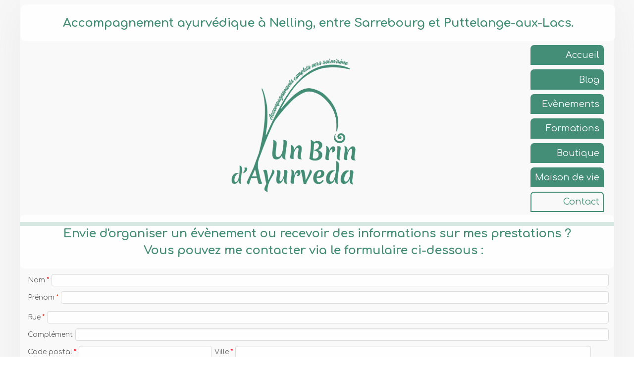

--- FILE ---
content_type: text/html; charset=utf-8
request_url: https://www.un-brin-dayurveda.fr/La_boutique.W/s482631p/Massage-sattvique
body_size: 94659
content:
<!DOCTYPE html><html lang=fr>
  <head>
    <link rel="preload" href="https://st0.cdnsw.com/assets/precompile/viewer2_all-8580708725f69992cc4503593edd9d94.css" as="style" />
    <link rel="preload" href="https://st0.cdnsw.com/assets/precompile/fr-viewer_all-8599cc1268850581b724cddcfae7502d.js" as="script" />
      <link rel="dns-prefetch preconnect" href="https://v-images.cdnsw.com" crossorigin="anonymous"/>
    
    <title>Organisation d&#39;événements et bons cadeaux</title>
<meta name="theme-color" content="#fff">
<meta name="description" content="Envie d&#39;organiser un évènement ou recevoir des informations sur mes prestations? Découvrez nos bons cadeaux personnalisés pour offrir une expérience de bien-...">
<meta name="keywords" content="Ayurveda,ayurvéda,nature,naturel,enfants,adolescents,cuisine,nutrition,coaching,aide,développement,personnel,massage,soin,corps,corporel,yoga,sutra,harmonie,équilibre,éducateur,santé,hollistique,autonomie,al">

<meta property="og:title" content="Organisation d&#39;événements et bons cadeaux">
<meta property="og:type" content="website">
<meta property="og:url" content="https://www.un-brin-dayurveda.fr/contact.W.htm">
<meta property="og:image" content="https://www.un-brin-dayurveda.fr/site/screenshot/?size_preset=fb&amp;v=1767780941">
<meta property="og:site_name" content="Un Brin d&#39;Ayurveda">
<meta property="og:description" content="Envie d&#39;organiser un évènement ou recevoir des informations sur mes prestations? Découvrez nos bons cadeaux personnalisés pour offrir une expérience de bien-...">
<meta name="referrer" content="unsafe-url">
<meta name="Author" content="Monia Di Cintio– Un Brin d’Ayurveda" /><meta name="Copyright" content="Monia Kirch – Un Brin d’Ayurveda" /><meta name="Expires" content="never" /><meta name="Keywords" content="Ayurveda, nature, naturel, cuisine, nutrition, coaching, aide, développement, personnel, massage, soin, corps, corporel, harmonie, équilibre, éducateur, santé, autonomie, émotions, perdre, poids, alternatif, diététique, traditionnel, chinois, indien, énergétique, énergie,Moselle, Lorraine" />
<meta name="google-site-verification" content="7P5KwSFN0ntklVH5LtrvNEQctIyWYhP5O5uQvFtfQB8">
<link rel="image_src" href="https://www.un-brin-dayurveda.fr/site/screenshot/?size_preset=fb" />
<link rel="shortcut icon" href="/favicon.ico?ts=0" />

    <meta id="viewport" name="viewport" content="width=device-width, initial-scale=1.0, maximum-scale=1.0, user-scalable=no">
      <link rel="apple-touch-icon" sizes="57x57" href="https://v-images.cdnsw.com/site-favicons/1539830.png?preset=apple_touch_icon_57x57&amp;cache_key=1554143492" />
      <link rel="apple-touch-icon" sizes="72x72" href="https://v-images.cdnsw.com/site-favicons/1539830.png?preset=apple_touch_icon_72x72&amp;cache_key=1554143492" />
      <link rel="apple-touch-icon" sizes="114x114" href="https://v-images.cdnsw.com/site-favicons/1539830.png?preset=apple_touch_icon_114x114&amp;cache_key=1554143492" />
      <link rel="apple-touch-icon" sizes="192x192" href="https://v-images.cdnsw.com/site-favicons/1539830.png?preset=apple_touch_icon_192x192&amp;cache_key=1554143492" />
      <style>.body{font-family:&quot;Inter&quot;,sans-serif}a{outline:none}.body{color:#2D2D2D}.body a{color:#000}.uit_tbl{padding:0;margin:0}.uit_cttxt,.uit_ttltxt,.uit_tbl .c{padding:0;border:none;overflow:hidden}.uit_cttxt,.uit_ttltxt{position:relative}.uit_ttl,.uit_ct{margin:0;position:relative}.uit_cttxt{font-size:12px;font-size-adjust:none;font-style:normal;font-variant:normal;font-weight:normal}#pages div.component{position:absolute;opacity:0;visibility:hidden;animation-fill-mode:forwards;-webkit-animation-fill-mode:forwards;animation-timing-function:ease-in-out;-webkit-animation-timing-function:ease-in-out}div.componentBody{width:100%;height:100%;overflow:hidden;position:absolute;z-index:1000}div.componentBody.UI_Text{overflow:visible}#theme_body{position:relative;z-index:50}#pageContainer{margin-left:auto;margin-right:auto}#pageContainer,#pages{width:800px;height:200px}#pages{position:absolute;z-index:0}*{margin:0px}.font_xxsmall{font-size:10px;line-height:12px}.font_xsmall{font-size:12px;line-height:16px}.font_14px{font-size:14px;line-height:1.2em}.font_small{font-size:16px;line-height:20px}.font_medium{font-size:18px;line-height:24px}.font_20px{font-size:20px;line-height:1.2em}.font_large{font-size:24px;line-height:32px}.font_28px{font-size:28px;line-height:1.2em}.font_xlarge{font-size:32px;line-height:40px}.font_42px{font-size:42px;line-height:1.2em}.font_xxlarge{font-size:48px;line-height:58px}#body{position:relative;overflow:hidden}
</style>
    <meta id=prerendered_critical_css>
    <style>:root{--bleu-100:#E9E9FF;--bleu-500:#696CFF;--bleu-700:#2C30A0;--gris-0:#FFFFFF;--gris-100:#F7F7FA;--gris-200:#DCDCE2;--gris-300:#C0C0C9;--gris-400:#A4A4B0;--gris-500:#888897;--gris-600:#6C6C7F;--gris-700:#505066;--gris-800:#34344D;--gris-900:#1B1C33;--jaune-100:#FFF2E2;--jaune-500:#CC8925;--jaune-700:#9E702A;--orange-100:#FFD3BD;--orange-200:#FFC2A3;--orange-300:#FFB18A;--orange-50:#FFF4EF;--orange-500:#FF8F57;--orange-600:#DD713C;--orange-700:#CC5C24;--rose-100:#FFBDE0;--rose-200:#FFA3D4;--rose-300:#FF8AC8;--rose-50:#FFF0F8;--rose-500:#FF70BC;--rose-600:#F0429F;--rose-700:#DA2F8A;--rouge-100:#FFE7E6;--rouge-500:#FF5757;--rouge-700:#AC3939;--vert-100:#E4F8F0;--vert-500:#1EA97C;--vert-700:#236D55;--violet-100:#E9E4FF;--violet-200:#D7CCFF;--violet-300:#AB96FF;--violet-400:#8C6FFF;--violet-50:#F8F6FF;--violet-500:#7848FF;--violet-600:#6338DC;--violet-700:#5122BE;--violet-800:#3E238B;--violet-900:#311D58;--spacing-4:4px;--spacing-6:6px;--spacing-8:8px;--spacing-10:10px;--spacing-12:12px;--spacing-14:14px;--spacing-16:16px;--spacing-20:20px;--spacing-24:24px;--spacing-30:30px;--spacing-40:40px;--spacing-60:60px;--spacing-80:80px;--spacing-100:100px;--spacing-120:120px;--radius-4:4px;--radius-6:6px;--radius-8:8px;--radius-12:12px;--radius-16:16px;--radius-20:20px;--radius-100:100px;--neutral-5:var(--gris-800);--neutral-4:var(--gris-200);--neutral-3:var(--gris-300);--neutral-2:var(--gris-600);--neutral-1:var(--gris-200);--neutral:var(--gris-100);--secondary-6:var(--orange-50);--secondary-4:var(--orange-10);--secondary:var(--orange-300);--primary-6:var(--violet-100);--primary-5:var(--violet-200);--primary-4:var(--violet-300);--primary-3:var(--violet-300);--primary-2:var(--violet-400);--primary-1:var(--violet-400);--primary:var(--violet-500);--font-primary:&#39;Inter&#39;;--font-secondary:sans-serif;--text-base-size:1em;--text-scale-ratio:1.3;--text-xs:calc(1em / (var(--text-scale-ratio) * var(--text-scale-ratio)));--text-sm:.9em;--text-md:calc(1em * var(--text-scale-ratio));--text-lg:calc(1em * var(--text-scale-ratio) * var(--text-scale-ratio));--text-xl:calc(1em * var(--text-scale-ratio) * var(--text-scale-ratio) * var(--text-scale-ratio));--text-xxl:calc(1em * var(--text-scale-ratio) * var(--text-scale-ratio) * var(--text-scale-ratio) * var(--text-scale-ratio));--text-xxxl:calc(1em * var(--text-scale-ratio) * var(--text-scale-ratio) * var(--text-scale-ratio) * var(--text-scale-ratio) * var(--text-scale-ratio));--heading-line-height:1.2;--body-line-height:1.4;--heading-spacing:0.375em}
</style>
    <style>.-textNeutral{color:var(--neutral)}.-backgroundNeutral{background-color:var(--neutral)}.-textSecondary{color:var(--secondary)}.-backgroundSecondary{background-color:var(--secondary)}.-textPrimary{color:var(--primary)}.-backgroundPrimary{background-color:var(--primary)}.-textWarning{color:var(--warning)}.-backgroundWarning{background-color:var(--warning)}.-textError{color:var(--error)}.-backgroundError{background-color:var(--error)}.-textSucess{color:var(--success)}.-backgroundSucess{background-color:var(--success)}.-c1.-textNeutral{color:var(--neutral-1) !important}.-c1.-backgroundNeutral{background-color:var(--neutral-1) !important}.-c1.-textSecondary{color:var(--secondary-1) !important}.-c1.-backgroundSecondary{background-color:var(--secondary-1) !important}.-c1.-textPrimary{color:var(--primary-1) !important}.-c1.-backgroundPrimary{background-color:var(--primary-1) !important}.-c2.-textNeutral{color:var(--neutral-2) !important}.-c2.-backgroundNeutral{background-color:var(--neutral-2) !important}.-c2.-textSecondary{color:var(--secondary-2) !important}.-c2.-backgroundSecondary{background-color:var(--secondary-2) !important}.-c2.-textPrimary{color:var(--primary-2) !important}.-c2.-backgroundPrimary{background-color:var(--primary-2) !important}.-c3.-textNeutral{color:var(--neutral-3) !important}.-c3.-backgroundNeutral{background-color:var(--neutral-3) !important}.-c3.-textSecondary{color:var(--secondary-3) !important}.-c3.-backgroundSecondary{background-color:var(--secondary-3) !important}.-c3.-textPrimary{color:var(--primary-3) !important}.-c3.-backgroundPrimary{background-color:var(--primary-3) !important}.-c4.-textNeutral{color:var(--neutral-4) !important}.-c4.-backgroundNeutral{background-color:var(--neutral-4) !important}.-c4.-textSecondary{color:var(--secondary-4) !important}.-c4.-backgroundSecondary{background-color:var(--secondary-4) !important}.-c4.-textPrimary{color:var(--primary-4) !important}.-c4.-backgroundPrimary{background-color:var(--primary-4) !important}.-c5.-textNeutral{color:var(--neutral-5) !important}.-c5.-backgroundNeutral{background-color:var(--neutral-5) !important}.-c5.-textSecondary{color:var(--secondary-5) !important}.-c5.-backgroundSecondary{background-color:var(--secondary-5) !important}.-c5.-textPrimary{color:var(--primary-5) !important}.-c5.-backgroundPrimary{background-color:var(--primary-5) !important}.text-body{color:var(--gris-900)}.text-primary{color:var(--violet-500)}.text-primary_medium{color:var(--violet-300)}.text-primary-dark{color:var(--violet-700)}.text-grey{color:var(--gris-600)}.text-disabled{color:var(--gris-300)}.text-disabled_with_bg{color:var(--gris-500)}.text-error{color:var(--rouge-500)}.text-error_dark{color:var(--rouge-700)}.text-error_light{color:var(--rouge-100)}.text-headings{color:var(--violet-900)}.text-info{color:var(--bleu-500)}.text-legends{color:var(--gris-500)}.text-sub_headings{color:var(--violet-800)}.text-success{color:var(--vert-500)}.text-warning{color:var(--jaune-500)}.text-white{color:var(--gris-0)}.background-success{background-color:var(--vert-500)}.background-surface{background-color:var(--gris-100)}.background-primary_ultraLight{background-color:var(--violet-50)}.background-white{background-color:var(--gris-0)}.background-primary{background-color:var(--violet-500)}#loadingNodeBG,#progressLoading{position:fixed;top:0px;height:4px;left:0}#loadingNodeBG{right:0;background-color:rgba(255,255,255,0.5);z-index:100;-webkit-transition:0.4s,ease,0s,-webkit-transform;transition:0.4s,ease,0s,-webkit-transform;transition:transform,0.4s,ease,0s;transition:transform,0.4s,ease,0s,-webkit-transform;-webkit-transform:translateY(0);transform:translateY(0)}#loadingNodeBG.finish{-webkit-transform:translateY(-5px);transform:translateY(-5px);-webkit-transition-delay:1.5s;transition-delay:1.5s}#progressLoading{background-color:var(--primary);z-index:1001;-webkit-animation:progress-animation 7s ease-out forwards;animation:progress-animation 7s ease-out forwards}#progressLoading::after{border-radius:25px;box-shadow:5px 0 5px rgba(0,0,0,0.3);content:&quot;&quot;;height:4px;position:absolute;right:0;width:20px}@-webkit-keyframes progress-animation{0%{width:1%}10%{width:15%}20%{width:18%}30%{width:28%}40%{width:31%}50%{width:35%}65%{width:40%}75%{width:42%}85%{width:45%}92%{width:47%}100%{width:50%}}@keyframes progress-animation{0%{width:1%}10%{width:15%}20%{width:18%}30%{width:28%}40%{width:31%}50%{width:35%}65%{width:40%}75%{width:42%}85%{width:45%}92%{width:47%}100%{width:50%}}#loadingNode{display:none}.detected_device_desktop #loadingNode{display:block;position:fixed;right:10px;-webkit-transition:opacity 0.3s ease 0.1s,-webkit-transform 0.3s ease 0.1s;transition:opacity 0.3s ease 0.1s,-webkit-transform 0.3s ease 0.1s;transition:opacity 0.3s ease 0.1s,transform 0.3s ease 0.1s;transition:opacity 0.3s ease 0.1s,transform 0.3s ease 0.1s,-webkit-transform 0.3s ease 0.1s;-webkit-transform:translateY(0);transform:translateY(0);z-index:75001;top:0;opacity:1}#loadingNode.done_opa{opacity:.3}#loadingNode.done.outer{-webkit-transform:translateY(-25px);transform:translateY(-25px)}#loading_sitew{background-color:#ffffff;font-family:&#39;Inter&#39;, sans-serif;text-align:center;border-radius:0 0 5px 5px;padding:10px 25px;cursor:pointer;position:relative;-webkit-transition:border-radius,0.4s,ease;transition:border-radius,0.4s,ease;color:#2f2d30}#loading_sitew .main{font-size:12px;cursor:default;-webkit-user-select:none;-moz-user-select:none;-ms-user-select:none;user-select:none;line-height:1;margin-bottom:10px}#loadingNode a,#loadingNode a:visited,#loading_sitew a,#loading_sitew a:visited{text-decoration:none;color:inherit}#loadingNode a:hover{text-decoration:none}#loadingNode .slogan{opacity:0;background-color:#fff;color:#2f2d30;font-family:&#39;Inter&#39;, sans-serif;font-size:12px;padding:3px 2px;text-align:center;-webkit-transform:translateY(-100%);transform:translateY(-100%);-webkit-transition:0.3s,ease,-webkit-transform;transition:0.3s,ease,-webkit-transform;transition:transform,0.3s,ease;transition:transform,0.3s,ease,-webkit-transform;position:absolute;top:100%;left:0;right:0;border-radius:0 0 3px 3px}#loadingNode .slogan&gt;p{cursor:default;-webkit-user-select:none;-moz-user-select:none;-ms-user-select:none;user-select:none}#loadingNode .slogan .cta_viewer{display:inline-block;font-size:14px;margin:5px;padding:5px 14px;text-decoration:none;border-radius:35px;line-height:16px;cursor:pointer}#loadingNode:hover{opacity:1}#loadingNode:hover #loading_sitew{border-radius:0}#loadingNode:hover .slogan{opacity:1;-webkit-transform:translateY(0);transform:translateY(0)}#logo{display:-webkit-box;display:flex;-webkit-box-orient:horizontal;-webkit-box-direction:normal;flex-direction:row;-webkit-box-pack:start;justify-content:start;flex-direction:row;flex-wrap:nowrap}#logo.logo_small{-webkit-box-pack:center;justify-content:center}
</style>
    <meta id=site_engine_css />
    <meta id=ui_css />
    <meta id=theme_css />
    <meta id=block_font_css />
    <meta id=block_custom_styles_css />
    <meta id=presets_custom_styles_css />
    <meta id=site_css />
    <meta id=block_positions_css />
    <meta id=device_screen_css />
    <meta id=mobile_auto_css />
    <meta id=mobile_tree_css />
    <meta id=section_css />
    <!-- Generated on 2026-01-07 17:16:38 +0100 in full_cache_key="1kl9t/W/fr" fast_cache_key="W_1539830__b11133c" bl_key=1539830.W. from 20.server unicorn  page_id=133646882/cpt_id= lang=fr_US -->
    <link rel="canonical" href="https://www.un-brin-dayurveda.fr/contact.W.htm" />
    <meta name="csrf-param" content="authenticity_token" />
<meta name="csrf-token" content="GpEzDXp/hgVNFg3O4xMBBj27RPgIlgRqNxCSA8Mx+NFNHzsCCc8Cajo6rQqQXlr9G8mnq+K4WPt5ddKlVRlASg==" />
  </head>
  <body>
    <div id="loadingNodeBG" class='pro'>
      <div id="progressLoading"></div>
    </div>
    <!-- bid= bv=-1 -->
    <div id="loadingNode" class='pro outer'>
</div>

    <script>
      function loadCSS(e,t,n,o,s){
var c=window.document.createElement("link"),l=t||window.document.getElementsByTagName("script")[0],a=window.document.styleSheets
;c.rel="stylesheet";c.href=e;c.media=s?"only x":n||"all"
;o&&(c.onload=o);l.parentNode.insertBefore(c,l);if(s){
c.onloadcssdefined=function(t){
for(var n,o=0;o<a.length;o++)a[o].href&&a[o].href.indexOf(e)>-1&&(n=!0)
;n?window.requestAnimationFrame(t):setTimeout(function(){
c.onloadcssdefined(t)})};c.onloadcssdefined(function(){
c.media=n||"all"})}return c}function loadStyle(e,t){
var n=document.createElement('style');n.type='text/css'
;n.styleSheet?n.styleSheet.cssText=e:n.appendChild(document.createTextNode(e))
;var o=t||window.document.getElementsByTagName("script")[0]
;o.parentNode.insertBefore(n,o);return n}
function stylesheet_path(e){return{
menu_all:"/assets/precompile/cpts/menu/all-c48b6cb3d78c47ca12d89c45d4dd58c1.css",
faq_all:"/stylesheets/precompile/cpts/faq/all.css",
social_block:"/assets/precompile/cpts/common/social_block-79f5061b79dc8dfff28727961745ceab.css"
}[e]}loadCSSAsync=function(e,t,n,o){loadCSS(e,t,n,o,!0)};
      loadCSSAsync("https://st0.cdnsw.com/assets/precompile/viewer2_all-8580708725f69992cc4503593edd9d94.css",document.getElementById("site_engine_css"),"all",function(){
        //supprime le css critical
        var criticalCssMeta = document.getElementById("prerendered_critical_css");
        if (criticalCssMeta && criticalCssMeta.previousElementSibling && criticalCssMeta.previousElementSibling.tagName === "STYLE") {
          criticalCssMeta.previousElementSibling.remove();
        }
      }) 
      MobileBarExtraButtons=["link_page","link_tel","link_email","link_geo"]
;var deviceDetector={map:{mobile:{mobile:{max_width:502,
orientation:"portrait-primary"},mobile_auto:{max_width:502,
orientation:"portrait-primary"},mobile_tree:{max_width:502,
orientation:"portrait-primary"}},mobile_landscape:{mobile:{
max_width:736,orientation:"landscape-primary"},
mobile_landscape:{max_width:980,orientation:"landscape-primary"
},mobile_auto:{max_width:980,orientation:"landscape-primary"},
mobile_tree:{max_width:980,orientation:"landscape-primary"},
tablet:{max_width:910,orientation:"landscape-primary"}},tablet:{
tablet:{max_width:910,orientation:"portrait-primary"},mobile:{
max_width:768,orientation:"portrait-primary"},mobile_landscape:{
max_width:800,orientation:"portrait-primary"}}},
devices:["mobile","mobile_landscape","tablet"],
detect:function(){function e(){try{
return window.self!==window.top}catch(t){return!0}}
var i="desktop";this.w=window.outerWidth||screen.availWidth
;this.h=window.outerHeight||screen.availHeight;if(e()){
var t=window,a='inner';if(!('innerWidth'in window)){a='client'
;t=document.documentElement||document.body}this.w=t[a+'Width']
;this.h=t[a+'Height']}
if(0==window.outerWidth&&0==window.outerHeight&&90===Math.abs(window.orientation)){
var o=this.w;this.w=this.h;this.h=o}
this.orientation=this.w>this.h&&this.w>=460?"landscape-primary":"portrait-primary"
;this.real_device=null
;for(var i=null,r=0;r<this.devices.length;r++){
var n=this.devices[r],d=this.map[n][n]
;d&&this.w<=d.max_width&&this.orientation==d.orientation&&(this.real_device=this.real_device||n)
;var s=this.device_modes[n],c=this.map[n][s]
;c&&this.w<=c.max_width&&this.orientation==c.orientation&&(i=i||s)
}this.real_device=this.real_device||"desktop"
;i=this.force_device_mode||i||"desktop"
;navigator.userAgent.match(/IEMobile\/10\.0/)&&"mobile_auto"==i&&(i="desktop")
;document.body.className=document.body.className.replace(/ *detected_device_.+?( |$) */g," ")+" detected_device_"+("mobile_tree"==i?"mobile":i)
;return i||"desktop"},bestSourceDevice:function(e){
var i=["mobile","mobile_landscape","tablet","desktop","mobile_tree"]
;cd=Math.max(i.indexOf(e)-1,0);i[cd]==e&&(cd+=1)
;for(;"desktop"!=i[cd]&&this.device_modes[i[cd]]!=i[cd];){cd+=1
;i[cd]==e&&(cd+=1)}return i[cd]},loadDeviceScreenCss:function(){
this.device_screen_css||(this.device_screen_css=loadStyle("  #pageContainer, #pages,   /*system*/#theme_body,#site_content,#theme_page,#theme_header,#theme_footer,#page,#theme_content,#theme_menu /*theme size overiding*/{width:100%;/*beautifullmam has specific css with margin */margin-right:0;margin-left:0;}#body.body{overflow:hidden}",document.getElementById("device_screen_css")))
},removeDeviceScreenCss:function(){
this.device_screen_css&&$(this.device_screen_css).remove()
;this.device_screen_css=null}};
      deviceDetector.device_modes={"desktop":"desktop","mobile":"mobile_tree","mobile_landscape":"mobile_tree","tablet":"desktop"}
      var current_device=deviceDetector.detect()
      var mobile_auto_css="#pages{left:0}#pages div.component.visible{position:static}#pages div.component.visible .componentBody{position:relative}#pages div.component{max-width:100%;height:auto}.uim_sh li a,.uim_sv li a{color:inherit}\n"
      var mobile_tree_css="#mobile_wrapper{position:relative;transform:translateX(-50%);-webkit-transform:translateX(-50%);-moz-transform:translateX(-50%);-o-transform:translateX(-50%);-ms-transform:translateX(-50%)}#footer_zone .component:not(.force_height) .componentBody,#mobile_wrapper .component:not(.force_height) .componentBody{position:static;height:auto;width:auto;text-align:center}.hide_mobile{display:none !important}\n"
      console.log("Starting up on ",current_device)
      if (current_device=="mobile_auto"){
        loadStyle(mobile_auto_css,document.getElementById("mobile_auto_css"))
      }else if (current_device=="mobile_tree"){
        loadStyle(mobile_tree_css,document.getElementById("mobile_tree_css"))
      }else if (current_device!="desktop"){
        deviceDetector.loadDeviceScreenCss()
        var hideContentNode=loadStyle("#pages{opacity:0}",document.getElementById("theme_css"))
      }
      loadStyle("#u2_foreground{opacity:0}\n#u2_foreground,#theme_content{background-color:rgba(249,249,249,.9);border-width:0;width:1000px}\n.body,#TB_window,.lg{font-family:'Source Sans Pro',sans-serif}\n.body,.uit_cttxt,.uit_ttltxt,#TB_window{font-size:14px}\n.body .font_title_1{font-size:34px}\n.body .font_title_2{font-size:28px}\n.body .font_title_3{font-size:20px}\n.body .font_title_4{font-size:16px}\n.body .site_categ{display:inline-block;margin:5px;background-color:#ce6793;border:1px solid #ce6793;color:#fff;border-radius:0;text-decoration:none;padding:5px 10px;cursor:pointer;transition:color .2s,background-color .2s}\n.body .site_categ:hover{color:#ce6793;background-color:transparent}\n.body .site_categ.selected{border-color:#4e172e}\n.uifaq_categ_list,.uib_list_categories ul,.uis_cat ul{margin:0;padding:10px 0;text-align:center;line-height:25px}\n.uifaq_categ_list:empty,.uib_list_categories ul:empty,.uis_cat ul:empty{display:none}\n.uifaq_categ_list li:last-child,.uib_list_categories ul li:last-child,.uis_cat ul li:last-child{margin-right:0}\n.uifaq_categ_list li:last-child,.uib_list_categories ul li:last-child,.uis_cat ul li:last-child{margin-left:0}\n.body .site_button,#TB_window .site_button,.gtbutton_preset_1\u003e.button_block,.gtbutton_preset_1\u003e.UI_Member\u003e.button_block,.gtbutton_preset_2\u003e.button_block,.gtbutton_preset_2\u003e.UI_Member\u003e.button_block,.gtbutton_preset_undefined\u003e.button_block,.gtbutton_preset_undefined\u003e.UI_Member\u003e.button_block,.gtsearchbox_preset_undefined .site_button,.gtsearchbox_preset_1 .site_button{background-color:#ce6793;border:1px solid #ce6793;color:#fff;border-radius:0;text-decoration:none;padding:5px 10px;transition:color .2s,background-color .2s;-webkit-transition:color .2s,background-color .2s;cursor:pointer}\n.gtbutton_preset_undefined .button_block\u003e.button_content,.gtbutton_preset_1 .button_block\u003e.button_content,.gtbutton_preset_2 .button_block\u003e.button_content{color:#fff}\n.body .site_button:hover,#TB_window .site_button:hover,.gtbutton_preset_undefined\u003e.button_block:hover,.gtbutton_preset_1\u003e.button_block:hover,.gtbutton_preset_1\u003e.UI_Member\u003e.button_block:hover,.gtbutton_preset_2\u003e.button_block:hover,.gtbutton_preset_2\u003e.UI_Member\u003e.button_block:hover,.gtsearchbox_preset_undefined .site_button:hover,.gtsearchbox_preset_undefined\u003e.UI_Member\u003e.button_block:hover,.gtsearchbox_preset_1 .site_button:hover{color:#ce6793;background-color:transparent}\n.gtbutton_preset_undefined\u003e.button_block:hover\u003e.button_content,.gtbutton_preset_1\u003e.button_block:hover\u003e.button_content,.gtbutton_preset_2\u003e.button_block:hover\u003e.button_content,.gtbutton_preset_undefined\u003e.UI_Member\u003e.button_block:hover .button_content,.gtbutton_preset_1\u003e.UI_Member\u003e.button_block:hover .button_content,.gtbutton_preset_2\u003e.UI_Member\u003e.button_block:hover .button_content{color:#ce6793}\n.body .site_textbox,.component textarea,#TB_window .site_textbox,#TB_window textarea,.gttextbox_preset_1 .site_textbox,.gttextbox_preset_2 .site_textbox,.gtsearchbox_preset_undefined .site_textbox,.gtsearchbox_preset_1 .site_textbox{background-color:#fff;background-image:none;border:1px solid #ddd;border-radius:4px;box-shadow:0 1px 1px rgba(0,0,0,.075) inset;color:#565656;font-size:14px;padding:4px;transition:border-color .15s ease-in-out 0s,box-shadow .15s ease-in-out 0s,background-color .15s ease-in-out}\n.body .site_textbox:focus,.component textarea:focus,#TB_window .site_textbox:focus,#TB_window textarea:focus,.gttextbox_preset_1 .site_textbox:focus,.gttextbox_preset_2 .site_textbox:focus,.gttextbox_preset.focused .site_textbox,.gtsearchbox_preset_undefined .site_textbox:focus,.gtsearchbox_preset_1 .site_textbox:focus{border-color:#e9668e;outline:0;background-color:#fff;box-shadow:inset 0 1px 1px rgba(0,0,0,.075),0 0 4px rgba(233,102,142,.6)}\n.body .site_search .site_button:hover,.gtsearchbox_preset_undefined .site_button:hover,.gtsearchbox_preset_1 .site_button:hover{background-color:#ce6793;color:#fff}\n.body,.uit_cttxt,.uit_ttltxt{color:#656565}\n:not(html).body{background-color:#f9f9f9}\n#theme_background{bottom:0;left:0;position:absolute;right:0;top:0;overflow:hidden}\n#theme_content{bottom:0;left:50%;max-width:100%;position:absolute;top:0;border-style:solid;-webkit-transform:translateX(-50%);transform:translateX(-50%)}\n#theme_body{width:100%}\n.body a,.clickable_link,.uit_cttxt a,.uit_cttxt_n a,.uit_cttxt_n a:visited,.uit_cttxt_n a:hover,#TB_window:not(.editor_interface) a{color:#ce6793}\n.uit_cttxt_m,.uim_mv ul li a,.uim_mh a,.uim_dv li .uim_m a,.uim_dh li .uim_m a,.uisl_l h3,.uisl_h h3,.uisl_h .uis_list_price,.uisl_l .uis_list_price,._ui18_member_username,.uif_body,div.UI_Forum .uif_post_page .uif_posts:not(.gtbackdrop_preset) .uif_subject,div.UI_Forum .tpl_table thead,.uib_view_content_first,.uib_view_content_last,.uibs_b .uib_content_first{font-size:16px}\ndiv.UI_Comment span.date,div.UI_Comment .info,div.UI_Comment div.help_cmt,.uib_view_date,.uis_bill tbody td span.uis_opts,div.UI_Forum .uif_topic_creation,div.UI_Forum tbody .uif_last_reply,div.UI_Forum span.uif_date{font-size:14px}\n.uit_cttxt_t,.uit_ttltxt_m,.uit_cttxt_m,div.UI_Contact .uicf_f,.UI_Contact .uicf_or,div.UI_Comment div.stat,div.UI_Comment div.comment_holder,div.UI_Comment .form,div.UI_Download .uidl_desc,.uib_view_title,.uib_edit_title,.uib_view_content_first,.uib_view_content_last,.uisl_s h3,.uisl_l h3,.uisl_h h3,.uisl_h .uis_list_price,.uisl_l .uis_list_price,.uis_bill thead td,.uis_bill tfoot td,.uis_bill h1,.uis_bill_mn h2,.uif_body,div.UI_Forum .uif_post_page .uif_posts:not(.gtbackdrop_preset) .uif_subject,.uibs_b .uib_content_first{font-weight:300}\n.uit_cttxt_t b,.uit_ttltxt_m b,.uit_cttxt_m b,.uib_view_title b,.uib_view_content_first b,.uib_view_content_last b,.uif_body b,.uibs_b .uib_content_first b,.uit_cttxt_t strong,.uit_ttltxt_m strong,.uit_cttxt_m strong,.uib_view_title strong,.uib_view_content_first strong,.uib_view_content_last strong,.uif_body strong,.uibs_b .uib_content_first strong{font-weight:700}\n.uit_ttltxt{min-height:23px}\n.uit_cttxt_m a:hover{text-decoration:none}\n.uit_cttxt{text-align:justify}\n.uit_cttxt_s a:hover{text-decoration:none}\n.uim_mv ul{margin:0;padding:0;list-style:none}\n.uim_mv ul li{padding:5px 0}\n.uim_mv ul li a{border-left:4px solid transparent;color:#565656;padding-left:10px;text-decoration:none;margin-bottom:8px}\n.uim_mv ul ul li{padding-left:15px;padding-bottom:0}\n.uim_mv ul ul ul{padding-left:10px}\n.uim_mv ul li\u003eul li a:hover{color:#222}\n.uim_mv ul li.selected\u003e.uim_m a,.uim_mv ul li.selected\u003e.uim_m a:hover{border-left-color:#ce6793;color:#ce6793}\n.uim_mv a:hover{text-decoration:none}\n.uim_mh{height:20px;padding:0}\n.uim_mh ul{padding:0;width:100%}\n.uim_mh a{color:#565656;margin:0 17px;text-decoration:none;text-transform:uppercase;border-bottom:1px solid transparent;transition:color .2s ease,border-bottom-color .2s ease;-webkit-transition:color .2s ease,border-bottom-color .2s ease}\n.uim_mh a:hover{color:#ce6793}\n.uim_mh .uim_m1{height:100%;padding-top:5px}\n.uim_mh .uim_m2{height:100%;margin-left:3px}\n.uim_mh ul li.selected\u003e.uim_m a,.uim_mh ul li.selected\u003e .uim_m a:hover{border-bottom-color:#ce6793;color:#ce6793}\n.uim_mh li.selected\u003e ul li .uim_m a,.uim_mh li.selected\u003eul li .uim_m a:hover{background:0 0}\n.uim_sh ul li a,.uim_sv ul li a{color:#555}\n.uim_sv ul li.selected\u003e.uim_m a,.uim_sh ul li.selected\u003e.uim_m a{color:#ce6793}\n.UI_Menu.uim_sv ul ul li{padding-left:10px}\n.uim_dv li .uim_m a,.uim_dh li .uim_m a{border-bottom:1px solid transparent;color:#565656;margin:0 17px;text-decoration:none;text-transform:uppercase;transition:color .2s ease 0s,border-bottom-color .2s ease 0s}\n.uim_dv li .uim_m a:hover,.uim_dh li .uim_m a:hover{color:#ce6793}\n.uim_dh ul li.selected\u003e .uim_m a,.uim_dv ul li.selected\u003e.uim_m a{border-bottom-color:#ce6793}\n.UI_Menu.uim_cv .uim_mc\u003eul li\u003eul li.selected\u003espan\u003ea,.UI_Menu.uim_ch .uim_mc\u003eul li\u003eul li.selected\u003espan\u003ea{color:#ce6793}\n.jcarousel-skin-tango.jcarousel-container{background-color:#eaeaea;border-color:transparent transparent #ce6793;border-radius:0;border-style:none none solid;border-width:medium medium 4px}\n.jcarousel-skin-tango .jcarousel-next-horizontal{background-image:url(/files/themes/cristal/generated/100_175_f279ad_ce6794/images/next-horizontal.png)}\n.jcarousel-skin-tango .jcarousel-prev-horizontal{background-image:url(/files/themes/cristal/generated/100_175_f279ad_ce6794/images/prev-horizontal.png)}\n.jcarousel-skin-tango .jcarousel-prev-vertical{background-image:url(/files/themes/cristal/generated/100_175_f279ad_ce6794/images/prev-vertical.png)}\n.jcarousel-skin-tango .jcarousel-next-vertical{background-image:url(/files/themes/cristal/generated/100_175_f279ad_ce6794/images/next-vertical.png)}\n.hover_c .img_click::after{background-color:#ce6793}\ndiv.UI_Contact .uicf_f{color:#565656}\ndiv.UI_Comment div.stat{color:#c4c4c4}\ndiv.UI_Comment .info,div.UI_Comment div.help_cmt,div.UI_Comment .info{font-style:normal}\ndiv.UI_Comment div.comment_holder{color:#444}\ndiv.UI_Comment div.comment_holder .name{color:#ce6793}\ndiv.UI_Comment div.admin{background:#f0f0f0;border-left:4px solid #ce6793}\ndiv.UI_Comment div.admin div.comment a{color:#656565}\ndiv.UI_Comment .form{color:#565656}\n.uibs_b .uib_article{background-color:#eaeaea;border-color:transparent transparent transparent #ce6793;border-style:none none none solid;border-width:medium medium medium 4px}\n.uibs_b .uib_title{color:#ce6793}\n.uib_view_title,.uib_edit_title{color:#ce6793}\n.uib_view_facebook_comments{background-color:#eaeaea}\n.uib_edit input.uib_edit_title{color:#ce6793}\n.uis_ss{color:#ce6793}\n.uis_search_header,.uis_search\u003ediv\u003ediv.uis_close_search{background-color:#eaeaea}\n.uis_search .uis_btn,.uis_search_suggest h3,.uifaq_search .uifaq_btn{background-color:#ce6793;color:#fff}\n.uis_search.uis_search_result{border-left-color:#e8f1f6;border-top-color:#e8f1f6}\n.uis_search_suggest{border-color:#ce6793}\n.uis_search_suggest .highlight{color:#d26792}\n.uis_suggest_category\u003ediv,.uis_suggest_word\u003ediv,.uis_suggest_product\u003ediv{color:#444}\n.uis_suggest_category\u003ediv:hover,.uis_suggest_word\u003ediv:hover,.uis_suggest_product\u003ediv:hover{background-color:#e8f1f6;color:#444}\n.uis_search_suggest h3,.uis_search .uis_btn .fonticon{color:#fff}\n.close_tooltip{background-color:#ce6793}\n.close_tooltip:after{border-right-color:#ce6793}\n.uisl_s .uis_list\u003eul li{background-color:#eaeaea;color:#565656}\n.uisl_l .uis_list\u003eul li{background-color:#eaeaea}\n.uisl_h .uis_list\u003eul li.uis_lio{background-color:#e8f1f6}\n.uisl_h .uis_list\u003eul li:nth-child(odd){background:#eaeaea}\n.uisl_h .uis_list\u003eul li:nth-child(even){background:#f8f8f8}\n.uis_bill table{background-color:#eee}\n.uis_bill thead,.uis_bill tfoot{background-color:#fff;color:#565656}\n.uis_bill tbody td{background-color:#fff;color:#444}\n.uis_bill tfoot td.uis_extra,.uis_summary_prod,.uis_summary_options,.uis_order_sum{background-color:#fafafa}\n.uis_bill_mn{background-color:#eaeaea}\n.uis_bill_mn h2{border-color:#ce6793;color:#ce6793}\n.uisl_m .uis_list\u003eul li h3\u003espan{color:#333;font-weight:700}\n.uisl_m .uis_list\u003eul li .ov_prod\u003ediv:hover\u003ediv{color:#ce6793}\n.uisl_h .uis_list\u003eul li .ov_prod\u003ediv{color:inherit;background-color:#fff}\n.uisl_h .uis_list\u003eul li .ov_prod\u003ediv:hover{color:#000}\n.uis_cb_form{background:#fff}\n#form_cb_wrapper{border:1px solid #d0d0d0}\n.uis_pf_err{border:2px solid #00bb2e;background-color:#c4f4fd}\n.uis_exbtn .uis_btn:hover{background-color:#fff}\n.uisa_a\u003espan{color:#333}\n.uis_list_strike,.uis_strike_price{color:rgba(0,0,0,.8)}\n.component.selected .block_section{background:#fff;color:#333}\n.uisl_m .uis_pages li{background-color:rgba(0,0,0,0);border:2px solid rgba(0,0,0,0);border-radius:3px;color:#656565}\n.uisl_m .uis_pages li.selected,.uisl_m .ui_list_pages ul li.selected{border-color:#ce6793}\n.uisl_m .uis_bill table,.uis_sum_grid{background-color:#fafafa}\n.uisl_m .main_cart\u003e tfoot{border-top:1px solid #ccc}\n.uisl_m .main_cart\u003e thead,tfoot{border-bottom:1px solid #ccc}\n.uisl_m .main_cart tbody tr:hover td{background-color:#fafafa}\n.uisl_m .uis_list_strike,.uisl_m .uis_strike_price{color:rgba(0,0,0,.5)}\n.uis_shipping_pickups{background:#fff}\n.uis_bill_breadcrumb\u003ediv.uis_step_selected::after{background:#ce6793}\n.uis_pages:not(.gtbuttonsgroup_preset) li.selected{background-color:#eee}\n.gtbackdrop_preset .uis_prod,.uis_bill .gtbackdrop_preset table,.uis_bill .gtbackdrop_preset tbody td,.uisl_m .uis_bill .gtbackdrop_preset thead,.uis_bill .gtbackdrop_preset tfoot,.gtbackdrop_preset .uis_sum_grid,.uisl_m .uis_bill .gtbackdrop_preset tfoot td.uis_extra,.uisl_m .gtbackdrop_preset .main_cart tbody tr:hover td,.UI_Store .gtbackdrop_preset .uis_shipping_pickups,.gtbackdrop_preset .uis_bill_mn{background:0 0}\n.uis_bill .gtbackdrop_preset thead,.uis_bill .gtbackdrop_preset tfoot,.uis_bill .gtbackdrop_preset tbody td,.gtbackdrop_preset .uisl_m .uis_list\u003eul li h3\u003espan{color:inherit}\n._ui18_signup_tb,.ui18_style_none ._ui18_member_unlogged,.ui18_style_none ._ui18_member_logged{background-color:#eaeaea;border-color:transparent}\n._ui18_member_signup h2{color:#ce6793}\ndiv.UI_Forum span._ui18_do_member_signup,div.UI_Forum span._ui18_do_member_signin{border-bottom:medium none}\n._ui18_member_signup h2{color:#ce6793}\n#list_styles.ui_member_styles{background-color:#f9f9f9}\n.default_preset_1 .modal{background-color:rgba(255,255,255,.7)}\n.first_signin_content{background-color:#fff;border:1px solid #c5c5c5}\n.gtbutton_preset ._ui18_div_do_member_signin a,.gtbutton_preset ._ui18_div_do_member_space a{color:inherit}\ndiv.UI_Forum div.uif_post_stats,.manage_post li,.uif_body_edit li,.uif_add_post{background-color:#ce6793;border-color:transparent;border-radius:0;color:#fff}\n.uif_body_edit li a{color:#fff}\ndiv.UI_Forum div.uif_margin_left{background-color:#eaeaea;border-right-color:#dedede}\ndiv.UI_Forum div.header_post{background-color:#ce6793;color:#fff}\ndiv.UI_Forum fieldset{border-color:transparent;background-color:#fff}\ndiv.UI_Forum .uif_hide_post{background-color:rgba(0,0,0,.1);border-color:#fff}\ndiv.UI_Forum .uif_subject{cursor:pointer}\ndiv.UI_Forum .uif_subject:not(.gt_backdrop_title){color:#444}\ndiv.UI_Forum .tpl_table thead{color:#fff;background:#ce6793}\ndiv.UI_Forum .tpl_table tbody{background-color:#fff}\ndiv.UI_Forum .tpl_table td{border-color:transparent}\n.UI_Form h3{color:#ce6793}\n.UI_Form .upload_link{color:#ce6793}\n.upload_link:hover,.upload_link.open{background-color:#ce6793;color:#fff}\n.show_file{background-color:#fff;border:1px dashed #ce6793;border-radius:50px;color:#ce6793}\n.UI_Calendar .fc-view-container:not(.gt_backdrop_content){background-color:#fff}\n.UI_Calendar .fc-view-container\u003ediv{border-color:#cecece}\n.uifaq_title{color:#ce6793}\n.default_preset_1 .uifaq_question_wrapper{margin-bottom:15px;border-bottom:1px solid #ccc}\n.default_preset_1 .uifaq_question{font-size:16px;padding:10px 5px}\n.default_preset_1 .uifaq_answer{padding:10px;text-align:justify}\n.default_preset_2 .uifaq_question_wrapper{margin-bottom:15px;background-color:#fff}\n.default_preset_2 .uifaq_question{font-size:16px;padding:10px 5px}\n.default_preset_2 .uifaq_answer{padding:5px}\n.default_preset_2 .uifaq_question_wrapper:hover .uifaq_question,.default_preset_2 .uifaq_question_wrapper.uifaq_open .uifaq_question{color:#ce6793}\n.default_preset_2 .uifaq_question_wrapper.uifaq_open .uifaq_question{font-size:18px}\n.uifaq_categ_list li.selected,.uib_list_categories li.selected{border:2px solid #8a2953;cursor:default}\n.uifaq_categ_list li.selected:hover,.uib_list_categories li.selected:hover{background-color:#ce6793;color:#fff}\n#list_styles.ui_faq_styles,#list_styles.ui_blog_styles{background-color:#f9f9f9}\n#site_content_background,.componentBody.UI_Text,.componentBody.UI_Menu,.componentBody.UI_Download:not(.gtbackdrop_preset),.componentBody.UI_Comment:not(.gtbackdrop_preset),.componentBody.UI_Contact{background-color:transparent}\n.tpl_light_color{color:#ce6793}\n.edit_ui_wrapper{background-color:rgba(255,255,255,.6)}\n.edit_ui_wrapper.anim_ended:hover{background-color:rgba(255,255,255,.8)}\n#body .component .editor_add_item{background-color:rgba(255,255,255,.5)}",document.getElementById("theme_css"))

       
        loadStyle(".UI_Menu.uim_cv .uim_mc \u003e ul li \u003e ul li.selected \u003e span \u003e a, .UI_Menu.uim_ch .uim_mc \u003e ul li \u003e ul li.selected \u003e span \u003e a {color : hsla(161, 35%, 41%, 1.00)}",document.getElementById("site_css"))
      loadStyle(".component_1602576943 .uim_p_10 .uim_mc\u003eul{\nlist-style:outside none none;\npadding:0\n}\n.component_1602576943 .uim_p_10 .uim_mc\u003eul li.uim_dhv_li_first{\nfont-size:18px;\nline-height:1.27em\n}\n.component_1602576943 .uim_p_10 .uim_mc\u003eul li.uim_dhv_li_first\u003espan\u003ea{\ncolor: rgb(255, 255, 255);\nbackground-color:hsl(161, 35%, 41%);\npadding:0.4em;\nborder-width:2px;\nborder-style:solid;\nborder-color:rgba(0,0,0,0);\nborder-top-right-radius:7px;\nborder-top-left-radius:7px;\n-webkit-transition:color 0.25s linear,background-color 0.25s linear,border-color 0.25s linear;\ntransition:color 0.25s linear,background-color 0.25s linear,border-color 0.25s linear\n}\n.component_1602576943 .uim_p_10 .uim_mc\u003eul li.uim_dhv_li_first\u003espan\u003ea:hover,.component_1602576943 .uim_p_10 .uim_mc\u003eul li.uim_dhv_li_first\u003espan\u003ea:active,.component_1602576943 .uim_p_10 .uim_mc\u003eul li.uim_dhv_li_first\u003espan\u003ea:focus{\ntext-decoration:none\n}\n.component_1602576943 .uim_p_10 .uim_mc\u003eul li.uim_dhv_li_first .uim_m{\nmargin:0 0.7em\n}\n.component_1602576943 .uim_p_10 .uim_mc\u003eul li.uim_dhv_li_first:hover\u003espan\u003ea{\ncolor: rgb(0, 0, 0);\nbackground-color:hsl(161, 35%, 41%);\nborder-color:rgba(0,0,0,0)\n}\n.component_1602576943 .uim_p_10 .uim_mc\u003eul li.uim_dhv_li_first.selected\u003e.uim_m\u003ea,.component_1602576943 .uim_p_10 .uim_mc\u003eul li.uim_dhv_li_first.selected\u003e.uim_m\u003ea:hover{\nbackground-color:rgba(255,255,255,0);\ncolor:hsl(161, 35%, 41%);\nborder-color:hsl(161, 35%, 41%)\n}\n.component_1602576943 .uim_p_10 .uim_mc\u003eli:last-child\u003espan\u003ea::after{\ndisplay:block\n}\n.component_1602576943 .uim_p_10.uim_cv ul li a{\ntext-align:right\n}\n.component_1602576943 .uim_p_10.uim_ch ul{\ntext-align:right\n}\n\n",document.getElementById("block_custom_styles_css"))
      loadStyle(".body .text_menufont,.body .component,.body input[type=text],.body input[type=submit],.body input[type=email],.body input[type=password],.body input[type=number],.body input[type=url],.body input[type=tel],.body button,.body .site_button,.body select,.body textarea,.body .uica_te,.body .uica_ptxt,.body .uit_cttxt,.body .uit_cttxt_t,.body .uit_ttltxt_m,.body .uit_cttxt_m,.body div.UI_Contact .uicf_f,.body .UI_Contact .uicf_or,.body div.UI_Comment div.comment_holder,.body div.UI_Comment .form,.body div.UI_Download .uidl_desc,.body .uib_view_title,.body .uib_view_content_first,.body .uib_view_content_last,.body .uisl_h .uis_list_price,.body .uisl_l .uis_list_price,.body .uis_bill thead td,.body .uis_bill tfoot td,.body .uif_body,.body .uibs_b .uib_content_first,.body .gallery-content-text,#mobile_bar .text_menufont,#mobile_bar .component,#mobile_bar input[type=text],#mobile_bar input[type=submit],#mobile_bar input[type=email],#mobile_bar input[type=password],#mobile_bar input[type=number],#mobile_bar input[type=url],#mobile_bar input[type=tel],#mobile_bar button,#mobile_bar .site_button,#mobile_bar select,#mobile_bar textarea,#mobile_bar .uica_te,#mobile_bar .uica_ptxt,#mobile_bar .uit_cttxt,#mobile_bar .uit_cttxt_t,#mobile_bar .uit_ttltxt_m,#mobile_bar .uit_cttxt_m,#mobile_bar div.UI_Contact .uicf_f,#mobile_bar .UI_Contact .uicf_or,#mobile_bar div.UI_Comment div.comment_holder,#mobile_bar div.UI_Comment .form,#mobile_bar div.UI_Download .uidl_desc,#mobile_bar .uib_view_title,#mobile_bar .uib_view_content_first,#mobile_bar .uib_view_content_last,#mobile_bar .uisl_h .uis_list_price,#mobile_bar .uisl_l .uis_list_price,#mobile_bar .uis_bill thead td,#mobile_bar .uis_bill tfoot td,#mobile_bar .uif_body,#mobile_bar .uibs_b .uib_content_first,#mobile_bar .gallery-content-text,#TB_window:not(.editor_interface) .text_menufont,#TB_window:not(.editor_interface) .component,#TB_window:not(.editor_interface) input[type=text],#TB_window:not(.editor_interface) input[type=submit],#TB_window:not(.editor_interface) input[type=email],#TB_window:not(.editor_interface) input[type=password],#TB_window:not(.editor_interface) input[type=number],#TB_window:not(.editor_interface) input[type=url],#TB_window:not(.editor_interface) input[type=tel],#TB_window:not(.editor_interface) button,#TB_window:not(.editor_interface) .site_button,#TB_window:not(.editor_interface) select,#TB_window:not(.editor_interface) textarea,#TB_window:not(.editor_interface) .uica_te,#TB_window:not(.editor_interface) .uica_ptxt,#TB_window:not(.editor_interface) .uit_cttxt,#TB_window:not(.editor_interface) .uit_cttxt_t,#TB_window:not(.editor_interface) .uit_ttltxt_m,#TB_window:not(.editor_interface) .uit_cttxt_m,#TB_window:not(.editor_interface) div.UI_Contact .uicf_f,#TB_window:not(.editor_interface) .UI_Contact .uicf_or,#TB_window:not(.editor_interface) div.UI_Comment div.comment_holder,#TB_window:not(.editor_interface) div.UI_Comment .form,#TB_window:not(.editor_interface) div.UI_Download .uidl_desc,#TB_window:not(.editor_interface) .uib_view_title,#TB_window:not(.editor_interface) .uib_view_content_first,#TB_window:not(.editor_interface) .uib_view_content_last,#TB_window:not(.editor_interface) .uisl_h .uis_list_price,#TB_window:not(.editor_interface) .uisl_l .uis_list_price,#TB_window:not(.editor_interface) .uis_bill thead td,#TB_window:not(.editor_interface) .uis_bill tfoot td,#TB_window:not(.editor_interface) .uif_body,#TB_window:not(.editor_interface) .uibs_b .uib_content_first,#TB_window:not(.editor_interface) .gallery-content-text,#font_panel .textFamily .text_menufont,#font_panel .textFamily .component,#font_panel .textFamily input[type=text],#font_panel .textFamily input[type=submit],#font_panel .textFamily input[type=email],#font_panel .textFamily input[type=password],#font_panel .textFamily input[type=number],#font_panel .textFamily input[type=url],#font_panel .textFamily input[type=tel],#font_panel .textFamily button,#font_panel .textFamily .site_button,#font_panel .textFamily select,#font_panel .textFamily textarea,#font_panel .textFamily .uica_te,#font_panel .textFamily .uica_ptxt,#font_panel .textFamily .uit_cttxt,#font_panel .textFamily .uit_cttxt_t,#font_panel .textFamily .uit_ttltxt_m,#font_panel .textFamily .uit_cttxt_m,#font_panel .textFamily div.UI_Contact .uicf_f,#font_panel .textFamily .UI_Contact .uicf_or,#font_panel .textFamily div.UI_Comment div.comment_holder,#font_panel .textFamily div.UI_Comment .form,#font_panel .textFamily div.UI_Download .uidl_desc,#font_panel .textFamily .uib_view_title,#font_panel .textFamily .uib_view_content_first,#font_panel .textFamily .uib_view_content_last,#font_panel .textFamily .uisl_h .uis_list_price,#font_panel .textFamily .uisl_l .uis_list_price,#font_panel .textFamily .uis_bill thead td,#font_panel .textFamily .uis_bill tfoot td,#font_panel .textFamily .uif_body,#font_panel .textFamily .uibs_b .uib_content_first,#font_panel .textFamily .gallery-content-text,.ui_text_styles .text_menufont,.ui_text_styles .component,.ui_text_styles input[type=text],.ui_text_styles input[type=submit],.ui_text_styles input[type=email],.ui_text_styles input[type=password],.ui_text_styles input[type=number],.ui_text_styles input[type=url],.ui_text_styles input[type=tel],.ui_text_styles button,.ui_text_styles .site_button,.ui_text_styles select,.ui_text_styles textarea,.ui_text_styles .uica_te,.ui_text_styles .uica_ptxt,.ui_text_styles .uit_cttxt,.ui_text_styles .uit_cttxt_t,.ui_text_styles .uit_ttltxt_m,.ui_text_styles .uit_cttxt_m,.ui_text_styles div.UI_Contact .uicf_f,.ui_text_styles .UI_Contact .uicf_or,.ui_text_styles div.UI_Comment div.comment_holder,.ui_text_styles div.UI_Comment .form,.ui_text_styles div.UI_Download .uidl_desc,.ui_text_styles .uib_view_title,.ui_text_styles .uib_view_content_first,.ui_text_styles .uib_view_content_last,.ui_text_styles .uisl_h .uis_list_price,.ui_text_styles .uisl_l .uis_list_price,.ui_text_styles .uis_bill thead td,.ui_text_styles .uis_bill tfoot td,.ui_text_styles .uif_body,.ui_text_styles .uibs_b .uib_content_first,.ui_text_styles .gallery-content-text,.uit_preset .text_menufont,.uit_preset .component,.uit_preset input[type=text],.uit_preset input[type=submit],.uit_preset input[type=email],.uit_preset input[type=password],.uit_preset input[type=number],.uit_preset input[type=url],.uit_preset input[type=tel],.uit_preset button,.uit_preset .site_button,.uit_preset select,.uit_preset textarea,.uit_preset .uica_te,.uit_preset .uica_ptxt,.uit_preset .uit_cttxt,.uit_preset .uit_cttxt_t,.uit_preset .uit_ttltxt_m,.uit_preset .uit_cttxt_m,.uit_preset div.UI_Contact .uicf_f,.uit_preset .UI_Contact .uicf_or,.uit_preset div.UI_Comment div.comment_holder,.uit_preset div.UI_Comment .form,.uit_preset div.UI_Download .uidl_desc,.uit_preset .uib_view_title,.uit_preset .uib_view_content_first,.uit_preset .uib_view_content_last,.uit_preset .uisl_h .uis_list_price,.uit_preset .uisl_l .uis_list_price,.uit_preset .uis_bill thead td,.uit_preset .uis_bill tfoot td,.uit_preset .uif_body,.uit_preset .uibs_b .uib_content_first,.uit_preset .gallery-content-text,.uica_header_window .text_menufont,.uica_header_window .component,.uica_header_window input[type=text],.uica_header_window input[type=submit],.uica_header_window input[type=email],.uica_header_window input[type=password],.uica_header_window input[type=number],.uica_header_window input[type=url],.uica_header_window input[type=tel],.uica_header_window button,.uica_header_window .site_button,.uica_header_window select,.uica_header_window textarea,.uica_header_window .uica_te,.uica_header_window .uica_ptxt,.uica_header_window .uit_cttxt,.uica_header_window .uit_cttxt_t,.uica_header_window .uit_ttltxt_m,.uica_header_window .uit_cttxt_m,.uica_header_window div.UI_Contact .uicf_f,.uica_header_window .UI_Contact .uicf_or,.uica_header_window div.UI_Comment div.comment_holder,.uica_header_window div.UI_Comment .form,.uica_header_window div.UI_Download .uidl_desc,.uica_header_window .uib_view_title,.uica_header_window .uib_view_content_first,.uica_header_window .uib_view_content_last,.uica_header_window .uisl_h .uis_list_price,.uica_header_window .uisl_l .uis_list_price,.uica_header_window .uis_bill thead td,.uica_header_window .uis_bill tfoot td,.uica_header_window .uif_body,.uica_header_window .uibs_b .uib_content_first,.uica_header_window .gallery-content-text,.uica_content .text_menufont,.uica_content .component,.uica_content input[type=text],.uica_content input[type=submit],.uica_content input[type=email],.uica_content input[type=password],.uica_content input[type=number],.uica_content input[type=url],.uica_content input[type=tel],.uica_content button,.uica_content .site_button,.uica_content select,.uica_content textarea,.uica_content .uica_te,.uica_content .uica_ptxt,.uica_content .uit_cttxt,.uica_content .uit_cttxt_t,.uica_content .uit_ttltxt_m,.uica_content .uit_cttxt_m,.uica_content div.UI_Contact .uicf_f,.uica_content .UI_Contact .uicf_or,.uica_content div.UI_Comment div.comment_holder,.uica_content div.UI_Comment .form,.uica_content div.UI_Download .uidl_desc,.uica_content .uib_view_title,.uica_content .uib_view_content_first,.uica_content .uib_view_content_last,.uica_content .uisl_h .uis_list_price,.uica_content .uisl_l .uis_list_price,.uica_content .uis_bill thead td,.uica_content .uis_bill tfoot td,.uica_content .uif_body,.uica_content .uibs_b .uib_content_first,.uica_content .gallery-content-text,.gtbackdrop_preset .text_menufont,.gtbackdrop_preset .component,.gtbackdrop_preset input[type=text],.gtbackdrop_preset input[type=submit],.gtbackdrop_preset input[type=email],.gtbackdrop_preset input[type=password],.gtbackdrop_preset input[type=number],.gtbackdrop_preset input[type=url],.gtbackdrop_preset input[type=tel],.gtbackdrop_preset button,.gtbackdrop_preset .site_button,.gtbackdrop_preset select,.gtbackdrop_preset textarea,.gtbackdrop_preset .uica_te,.gtbackdrop_preset .uica_ptxt,.gtbackdrop_preset .uit_cttxt,.gtbackdrop_preset .uit_cttxt_t,.gtbackdrop_preset .uit_ttltxt_m,.gtbackdrop_preset .uit_cttxt_m,.gtbackdrop_preset div.UI_Contact .uicf_f,.gtbackdrop_preset .UI_Contact .uicf_or,.gtbackdrop_preset div.UI_Comment div.comment_holder,.gtbackdrop_preset div.UI_Comment .form,.gtbackdrop_preset div.UI_Download .uidl_desc,.gtbackdrop_preset .uib_view_title,.gtbackdrop_preset .uib_view_content_first,.gtbackdrop_preset .uib_view_content_last,.gtbackdrop_preset .uisl_h .uis_list_price,.gtbackdrop_preset .uisl_l .uis_list_price,.gtbackdrop_preset .uis_bill thead td,.gtbackdrop_preset .uis_bill tfoot td,.gtbackdrop_preset .uif_body,.gtbackdrop_preset .uibs_b .uib_content_first,.gtbackdrop_preset .gallery-content-text{\n\nfont-family:Comfortaa , 'Source Sans Pro', sans-serif;\n\n\n\n\n\n\n\n\n}\n.body .gt_backdrop_title,.body .title_menufont,.body .uit_ttltxt,.body .uib_title,.body div.UI_Forum .uif_post_page .uif_posts:not(.gtbackdrop_preset) .uif_subject,.body .uis_bill .title,.body .uib_view_title,.body input[type=text].uib_edit_title,.body .uifaq_title,.body .uifaq_categ_name,.body .gallery-content-title,.body .uit_preset_1 .uit_cttxt,.body.uit_preset_1 .uit_cttxt,.body .customizable .font_title_1,.body .customizable .font_title_2,.body .customizable .font_title_3,.body .customizable .font_title_4,#mobile_bar .gt_backdrop_title,#mobile_bar .title_menufont,#mobile_bar .uit_ttltxt,#mobile_bar .uib_title,#mobile_bar div.UI_Forum .uif_post_page .uif_posts:not(.gtbackdrop_preset) .uif_subject,#mobile_bar .uis_bill .title,#mobile_bar .uib_view_title,#mobile_bar input[type=text].uib_edit_title,#mobile_bar .uifaq_title,#mobile_bar .uifaq_categ_name,#mobile_bar .gallery-content-title,#mobile_bar .uit_preset_1 .uit_cttxt,#mobile_bar.uit_preset_1 .uit_cttxt,#mobile_bar .customizable .font_title_1,#mobile_bar .customizable .font_title_2,#mobile_bar .customizable .font_title_3,#mobile_bar .customizable .font_title_4,#TB_window:not(.editor_interface) .gt_backdrop_title,#TB_window:not(.editor_interface) .title_menufont,#TB_window:not(.editor_interface) .uit_ttltxt,#TB_window:not(.editor_interface) .uib_title,#TB_window:not(.editor_interface) div.UI_Forum .uif_post_page .uif_posts:not(.gtbackdrop_preset) .uif_subject,#TB_window:not(.editor_interface) .uis_bill .title,#TB_window:not(.editor_interface) .uib_view_title,#TB_window:not(.editor_interface) input[type=text].uib_edit_title,#TB_window:not(.editor_interface) .uifaq_title,#TB_window:not(.editor_interface) .uifaq_categ_name,#TB_window:not(.editor_interface) .gallery-content-title,#TB_window:not(.editor_interface) .uit_preset_1 .uit_cttxt,#TB_window:not(.editor_interface).uit_preset_1 .uit_cttxt,#TB_window:not(.editor_interface) .customizable .font_title_1,#TB_window:not(.editor_interface) .customizable .font_title_2,#TB_window:not(.editor_interface) .customizable .font_title_3,#TB_window:not(.editor_interface) .customizable .font_title_4,#font_panel .textFamily .gt_backdrop_title,#font_panel .textFamily .title_menufont,#font_panel .textFamily .uit_ttltxt,#font_panel .textFamily .uib_title,#font_panel .textFamily div.UI_Forum .uif_post_page .uif_posts:not(.gtbackdrop_preset) .uif_subject,#font_panel .textFamily .uis_bill .title,#font_panel .textFamily .uib_view_title,#font_panel .textFamily input[type=text].uib_edit_title,#font_panel .textFamily .uifaq_title,#font_panel .textFamily .uifaq_categ_name,#font_panel .textFamily .gallery-content-title,#font_panel .textFamily .uit_preset_1 .uit_cttxt,#font_panel .textFamily.uit_preset_1 .uit_cttxt,#font_panel .textFamily .customizable .font_title_1,#font_panel .textFamily .customizable .font_title_2,#font_panel .textFamily .customizable .font_title_3,#font_panel .textFamily .customizable .font_title_4,.ui_text_styles .gt_backdrop_title,.ui_text_styles .title_menufont,.ui_text_styles .uit_ttltxt,.ui_text_styles .uib_title,.ui_text_styles div.UI_Forum .uif_post_page .uif_posts:not(.gtbackdrop_preset) .uif_subject,.ui_text_styles .uis_bill .title,.ui_text_styles .uib_view_title,.ui_text_styles input[type=text].uib_edit_title,.ui_text_styles .uifaq_title,.ui_text_styles .uifaq_categ_name,.ui_text_styles .gallery-content-title,.ui_text_styles .uit_preset_1 .uit_cttxt,.ui_text_styles.uit_preset_1 .uit_cttxt,.ui_text_styles .customizable .font_title_1,.ui_text_styles .customizable .font_title_2,.ui_text_styles .customizable .font_title_3,.ui_text_styles .customizable .font_title_4,.uit_preset .gt_backdrop_title,.uit_preset .title_menufont,.uit_preset .uit_ttltxt,.uit_preset .uib_title,.uit_preset div.UI_Forum .uif_post_page .uif_posts:not(.gtbackdrop_preset) .uif_subject,.uit_preset .uis_bill .title,.uit_preset .uib_view_title,.uit_preset input[type=text].uib_edit_title,.uit_preset .uifaq_title,.uit_preset .uifaq_categ_name,.uit_preset .gallery-content-title,.uit_preset .uit_preset_1 .uit_cttxt,.uit_preset.uit_preset_1 .uit_cttxt,.uit_preset .customizable .font_title_1,.uit_preset .customizable .font_title_2,.uit_preset .customizable .font_title_3,.uit_preset .customizable .font_title_4,.uica_header_window .gt_backdrop_title,.uica_header_window .title_menufont,.uica_header_window .uit_ttltxt,.uica_header_window .uib_title,.uica_header_window div.UI_Forum .uif_post_page .uif_posts:not(.gtbackdrop_preset) .uif_subject,.uica_header_window .uis_bill .title,.uica_header_window .uib_view_title,.uica_header_window input[type=text].uib_edit_title,.uica_header_window .uifaq_title,.uica_header_window .uifaq_categ_name,.uica_header_window .gallery-content-title,.uica_header_window .uit_preset_1 .uit_cttxt,.uica_header_window.uit_preset_1 .uit_cttxt,.uica_header_window .customizable .font_title_1,.uica_header_window .customizable .font_title_2,.uica_header_window .customizable .font_title_3,.uica_header_window .customizable .font_title_4,.uica_content .gt_backdrop_title,.uica_content .title_menufont,.uica_content .uit_ttltxt,.uica_content .uib_title,.uica_content div.UI_Forum .uif_post_page .uif_posts:not(.gtbackdrop_preset) .uif_subject,.uica_content .uis_bill .title,.uica_content .uib_view_title,.uica_content input[type=text].uib_edit_title,.uica_content .uifaq_title,.uica_content .uifaq_categ_name,.uica_content .gallery-content-title,.uica_content .uit_preset_1 .uit_cttxt,.uica_content.uit_preset_1 .uit_cttxt,.uica_content .customizable .font_title_1,.uica_content .customizable .font_title_2,.uica_content .customizable .font_title_3,.uica_content .customizable .font_title_4,.gtbackdrop_preset .gt_backdrop_title,.gtbackdrop_preset .title_menufont,.gtbackdrop_preset .uit_ttltxt,.gtbackdrop_preset .uib_title,.gtbackdrop_preset div.UI_Forum .uif_post_page .uif_posts:not(.gtbackdrop_preset) .uif_subject,.gtbackdrop_preset .uis_bill .title,.gtbackdrop_preset .uib_view_title,.gtbackdrop_preset input[type=text].uib_edit_title,.gtbackdrop_preset .uifaq_title,.gtbackdrop_preset .uifaq_categ_name,.gtbackdrop_preset .gallery-content-title,.gtbackdrop_preset .uit_preset_1 .uit_cttxt,.gtbackdrop_preset.uit_preset_1 .uit_cttxt,.gtbackdrop_preset .customizable .font_title_1,.gtbackdrop_preset .customizable .font_title_2,.gtbackdrop_preset .customizable .font_title_3,.gtbackdrop_preset .customizable .font_title_4{\n\nfont-family:Comfortaa , 'Source Sans Pro', sans-serif;\n\n\n\n\n\n\n\n\n}\n.body .menu_menufont,.body .uim_m1,.body .uim_mh li a,.body .uis_cat,.body .uis_pages,.body div:not(.gtbutton_preset)\u003e.uis_btn span.uis_bsa,.body .ui_list_pages,.body .uifaq_categ,.body .uib_list_categories,.body .uib_read_more .uib_rm_link,.body .uib_view_next_article,.body .uib_view_last_article,.body .uib_view_back,.body .manage_post li,#mobile_bar .menu_menufont,#mobile_bar .uim_m1,#mobile_bar .uim_mh li a,#mobile_bar .uis_cat,#mobile_bar .uis_pages,#mobile_bar div:not(.gtbutton_preset)\u003e.uis_btn span.uis_bsa,#mobile_bar .ui_list_pages,#mobile_bar .uifaq_categ,#mobile_bar .uib_list_categories,#mobile_bar .uib_read_more .uib_rm_link,#mobile_bar .uib_view_next_article,#mobile_bar .uib_view_last_article,#mobile_bar .uib_view_back,#mobile_bar .manage_post li,#TB_window:not(.editor_interface) .menu_menufont,#TB_window:not(.editor_interface) .uim_m1,#TB_window:not(.editor_interface) .uim_mh li a,#TB_window:not(.editor_interface) .uis_cat,#TB_window:not(.editor_interface) .uis_pages,#TB_window:not(.editor_interface) div:not(.gtbutton_preset)\u003e.uis_btn span.uis_bsa,#TB_window:not(.editor_interface) .ui_list_pages,#TB_window:not(.editor_interface) .uifaq_categ,#TB_window:not(.editor_interface) .uib_list_categories,#TB_window:not(.editor_interface) .uib_read_more .uib_rm_link,#TB_window:not(.editor_interface) .uib_view_next_article,#TB_window:not(.editor_interface) .uib_view_last_article,#TB_window:not(.editor_interface) .uib_view_back,#TB_window:not(.editor_interface) .manage_post li,#font_panel .textFamily .menu_menufont,#font_panel .textFamily .uim_m1,#font_panel .textFamily .uim_mh li a,#font_panel .textFamily .uis_cat,#font_panel .textFamily .uis_pages,#font_panel .textFamily div:not(.gtbutton_preset)\u003e.uis_btn span.uis_bsa,#font_panel .textFamily .ui_list_pages,#font_panel .textFamily .uifaq_categ,#font_panel .textFamily .uib_list_categories,#font_panel .textFamily .uib_read_more .uib_rm_link,#font_panel .textFamily .uib_view_next_article,#font_panel .textFamily .uib_view_last_article,#font_panel .textFamily .uib_view_back,#font_panel .textFamily .manage_post li,.ui_text_styles .menu_menufont,.ui_text_styles .uim_m1,.ui_text_styles .uim_mh li a,.ui_text_styles .uis_cat,.ui_text_styles .uis_pages,.ui_text_styles div:not(.gtbutton_preset)\u003e.uis_btn span.uis_bsa,.ui_text_styles .ui_list_pages,.ui_text_styles .uifaq_categ,.ui_text_styles .uib_list_categories,.ui_text_styles .uib_read_more .uib_rm_link,.ui_text_styles .uib_view_next_article,.ui_text_styles .uib_view_last_article,.ui_text_styles .uib_view_back,.ui_text_styles .manage_post li,.uit_preset .menu_menufont,.uit_preset .uim_m1,.uit_preset .uim_mh li a,.uit_preset .uis_cat,.uit_preset .uis_pages,.uit_preset div:not(.gtbutton_preset)\u003e.uis_btn span.uis_bsa,.uit_preset .ui_list_pages,.uit_preset .uifaq_categ,.uit_preset .uib_list_categories,.uit_preset .uib_read_more .uib_rm_link,.uit_preset .uib_view_next_article,.uit_preset .uib_view_last_article,.uit_preset .uib_view_back,.uit_preset .manage_post li,.uica_header_window .menu_menufont,.uica_header_window .uim_m1,.uica_header_window .uim_mh li a,.uica_header_window .uis_cat,.uica_header_window .uis_pages,.uica_header_window div:not(.gtbutton_preset)\u003e.uis_btn span.uis_bsa,.uica_header_window .ui_list_pages,.uica_header_window .uifaq_categ,.uica_header_window .uib_list_categories,.uica_header_window .uib_read_more .uib_rm_link,.uica_header_window .uib_view_next_article,.uica_header_window .uib_view_last_article,.uica_header_window .uib_view_back,.uica_header_window .manage_post li,.uica_content .menu_menufont,.uica_content .uim_m1,.uica_content .uim_mh li a,.uica_content .uis_cat,.uica_content .uis_pages,.uica_content div:not(.gtbutton_preset)\u003e.uis_btn span.uis_bsa,.uica_content .ui_list_pages,.uica_content .uifaq_categ,.uica_content .uib_list_categories,.uica_content .uib_read_more .uib_rm_link,.uica_content .uib_view_next_article,.uica_content .uib_view_last_article,.uica_content .uib_view_back,.uica_content .manage_post li,.gtbackdrop_preset .menu_menufont,.gtbackdrop_preset .uim_m1,.gtbackdrop_preset .uim_mh li a,.gtbackdrop_preset .uis_cat,.gtbackdrop_preset .uis_pages,.gtbackdrop_preset div:not(.gtbutton_preset)\u003e.uis_btn span.uis_bsa,.gtbackdrop_preset .ui_list_pages,.gtbackdrop_preset .uifaq_categ,.gtbackdrop_preset .uib_list_categories,.gtbackdrop_preset .uib_read_more .uib_rm_link,.gtbackdrop_preset .uib_view_next_article,.gtbackdrop_preset .uib_view_last_article,.gtbackdrop_preset .uib_view_back,.gtbackdrop_preset .manage_post li{\n\nfont-family:Comfortaa , 'Source Sans Pro', sans-serif;\n\n\n\n\n\n\n\n\n}\n.body .action_menufont,.body .UI_Newsletter .uin_s,.body .UI_Contact .uicf_b_c,.body .UI_Contact .uicf_b_s,.body .UI_Comment input[type=\"submit\"],.body div.UI_Member ._ui18_do_member_signup,.body ._ui18_div_do_member_signin,.body ._ui18_div_do_member_space,.body div.UI_Member .myConnexionBtn,.body div.UI_Forum .uif_all_topics,.body div.UI_Forum .uif_new_topic,.body .uif_body_edit li,.body .uif_add_post,.body .UI_Form .uicf_form_buttons button,.body .UI_Blog .site_button,.body .uis_btn a,.body .uis_ttlcf,.body .uisl_m .ov_text,.body .UI_Button .button_content,#mobile_bar .action_menufont,#mobile_bar .UI_Newsletter .uin_s,#mobile_bar .UI_Contact .uicf_b_c,#mobile_bar .UI_Contact .uicf_b_s,#mobile_bar .UI_Comment input[type=\"submit\"],#mobile_bar div.UI_Member ._ui18_do_member_signup,#mobile_bar ._ui18_div_do_member_signin,#mobile_bar ._ui18_div_do_member_space,#mobile_bar div.UI_Member .myConnexionBtn,#mobile_bar div.UI_Forum .uif_all_topics,#mobile_bar div.UI_Forum .uif_new_topic,#mobile_bar .uif_body_edit li,#mobile_bar .uif_add_post,#mobile_bar .UI_Form .uicf_form_buttons button,#mobile_bar .UI_Blog .site_button,#mobile_bar .uis_btn a,#mobile_bar .uis_ttlcf,#mobile_bar .uisl_m .ov_text,#mobile_bar .UI_Button .button_content,#TB_window:not(.editor_interface) .action_menufont,#TB_window:not(.editor_interface) .UI_Newsletter .uin_s,#TB_window:not(.editor_interface) .UI_Contact .uicf_b_c,#TB_window:not(.editor_interface) .UI_Contact .uicf_b_s,#TB_window:not(.editor_interface) .UI_Comment input[type=\"submit\"],#TB_window:not(.editor_interface) div.UI_Member ._ui18_do_member_signup,#TB_window:not(.editor_interface) ._ui18_div_do_member_signin,#TB_window:not(.editor_interface) ._ui18_div_do_member_space,#TB_window:not(.editor_interface) div.UI_Member .myConnexionBtn,#TB_window:not(.editor_interface) div.UI_Forum .uif_all_topics,#TB_window:not(.editor_interface) div.UI_Forum .uif_new_topic,#TB_window:not(.editor_interface) .uif_body_edit li,#TB_window:not(.editor_interface) .uif_add_post,#TB_window:not(.editor_interface) .UI_Form .uicf_form_buttons button,#TB_window:not(.editor_interface) .UI_Blog .site_button,#TB_window:not(.editor_interface) .uis_btn a,#TB_window:not(.editor_interface) .uis_ttlcf,#TB_window:not(.editor_interface) .uisl_m .ov_text,#TB_window:not(.editor_interface) .UI_Button .button_content,#font_panel .textFamily .action_menufont,#font_panel .textFamily .UI_Newsletter .uin_s,#font_panel .textFamily .UI_Contact .uicf_b_c,#font_panel .textFamily .UI_Contact .uicf_b_s,#font_panel .textFamily .UI_Comment input[type=\"submit\"],#font_panel .textFamily div.UI_Member ._ui18_do_member_signup,#font_panel .textFamily ._ui18_div_do_member_signin,#font_panel .textFamily ._ui18_div_do_member_space,#font_panel .textFamily div.UI_Member .myConnexionBtn,#font_panel .textFamily div.UI_Forum .uif_all_topics,#font_panel .textFamily div.UI_Forum .uif_new_topic,#font_panel .textFamily .uif_body_edit li,#font_panel .textFamily .uif_add_post,#font_panel .textFamily .UI_Form .uicf_form_buttons button,#font_panel .textFamily .UI_Blog .site_button,#font_panel .textFamily .uis_btn a,#font_panel .textFamily .uis_ttlcf,#font_panel .textFamily .uisl_m .ov_text,#font_panel .textFamily .UI_Button .button_content,.ui_text_styles .action_menufont,.ui_text_styles .UI_Newsletter .uin_s,.ui_text_styles .UI_Contact .uicf_b_c,.ui_text_styles .UI_Contact .uicf_b_s,.ui_text_styles .UI_Comment input[type=\"submit\"],.ui_text_styles div.UI_Member ._ui18_do_member_signup,.ui_text_styles ._ui18_div_do_member_signin,.ui_text_styles ._ui18_div_do_member_space,.ui_text_styles div.UI_Member .myConnexionBtn,.ui_text_styles div.UI_Forum .uif_all_topics,.ui_text_styles div.UI_Forum .uif_new_topic,.ui_text_styles .uif_body_edit li,.ui_text_styles .uif_add_post,.ui_text_styles .UI_Form .uicf_form_buttons button,.ui_text_styles .UI_Blog .site_button,.ui_text_styles .uis_btn a,.ui_text_styles .uis_ttlcf,.ui_text_styles .uisl_m .ov_text,.ui_text_styles .UI_Button .button_content,.uit_preset .action_menufont,.uit_preset .UI_Newsletter .uin_s,.uit_preset .UI_Contact .uicf_b_c,.uit_preset .UI_Contact .uicf_b_s,.uit_preset .UI_Comment input[type=\"submit\"],.uit_preset div.UI_Member ._ui18_do_member_signup,.uit_preset ._ui18_div_do_member_signin,.uit_preset ._ui18_div_do_member_space,.uit_preset div.UI_Member .myConnexionBtn,.uit_preset div.UI_Forum .uif_all_topics,.uit_preset div.UI_Forum .uif_new_topic,.uit_preset .uif_body_edit li,.uit_preset .uif_add_post,.uit_preset .UI_Form .uicf_form_buttons button,.uit_preset .UI_Blog .site_button,.uit_preset .uis_btn a,.uit_preset .uis_ttlcf,.uit_preset .uisl_m .ov_text,.uit_preset .UI_Button .button_content,.uica_header_window .action_menufont,.uica_header_window .UI_Newsletter .uin_s,.uica_header_window .UI_Contact .uicf_b_c,.uica_header_window .UI_Contact .uicf_b_s,.uica_header_window .UI_Comment input[type=\"submit\"],.uica_header_window div.UI_Member ._ui18_do_member_signup,.uica_header_window ._ui18_div_do_member_signin,.uica_header_window ._ui18_div_do_member_space,.uica_header_window div.UI_Member .myConnexionBtn,.uica_header_window div.UI_Forum .uif_all_topics,.uica_header_window div.UI_Forum .uif_new_topic,.uica_header_window .uif_body_edit li,.uica_header_window .uif_add_post,.uica_header_window .UI_Form .uicf_form_buttons button,.uica_header_window .UI_Blog .site_button,.uica_header_window .uis_btn a,.uica_header_window .uis_ttlcf,.uica_header_window .uisl_m .ov_text,.uica_header_window .UI_Button .button_content,.uica_content .action_menufont,.uica_content .UI_Newsletter .uin_s,.uica_content .UI_Contact .uicf_b_c,.uica_content .UI_Contact .uicf_b_s,.uica_content .UI_Comment input[type=\"submit\"],.uica_content div.UI_Member ._ui18_do_member_signup,.uica_content ._ui18_div_do_member_signin,.uica_content ._ui18_div_do_member_space,.uica_content div.UI_Member .myConnexionBtn,.uica_content div.UI_Forum .uif_all_topics,.uica_content div.UI_Forum .uif_new_topic,.uica_content .uif_body_edit li,.uica_content .uif_add_post,.uica_content .UI_Form .uicf_form_buttons button,.uica_content .UI_Blog .site_button,.uica_content .uis_btn a,.uica_content .uis_ttlcf,.uica_content .uisl_m .ov_text,.uica_content .UI_Button .button_content,.gtbackdrop_preset .action_menufont,.gtbackdrop_preset .UI_Newsletter .uin_s,.gtbackdrop_preset .UI_Contact .uicf_b_c,.gtbackdrop_preset .UI_Contact .uicf_b_s,.gtbackdrop_preset .UI_Comment input[type=\"submit\"],.gtbackdrop_preset div.UI_Member ._ui18_do_member_signup,.gtbackdrop_preset ._ui18_div_do_member_signin,.gtbackdrop_preset ._ui18_div_do_member_space,.gtbackdrop_preset div.UI_Member .myConnexionBtn,.gtbackdrop_preset div.UI_Forum .uif_all_topics,.gtbackdrop_preset div.UI_Forum .uif_new_topic,.gtbackdrop_preset .uif_body_edit li,.gtbackdrop_preset .uif_add_post,.gtbackdrop_preset .UI_Form .uicf_form_buttons button,.gtbackdrop_preset .UI_Blog .site_button,.gtbackdrop_preset .uis_btn a,.gtbackdrop_preset .uis_ttlcf,.gtbackdrop_preset .uisl_m .ov_text,.gtbackdrop_preset .UI_Button .button_content{\n\nfont-family:Comfortaa , 'Source Sans Pro', sans-serif;\n\n\nletter-spacing:0.16em;\n\n\ntext-transform:uppercase;\n\n\n\n\n}\n#TB_window:not(.editor_interface){\n\nfont-family:Comfortaa , 'Source Sans Pro', sans-serif;\n\n\n\n\n\n\n\n\n}\n\n" , document.getElementById("block_font_css"))
          loadStyle("@font-face {\n  font-family: 'Comfortaa';\n  font-style: normal;\n  font-weight: 400;\n  src: url(https://fonts.gstatic.com/s/comfortaa/v47/1Pt_g8LJRfWJmhDAuUsSQamb1W0lwk4S4WjMDrMfJQ.ttf) format('truetype');\n}\n@font-face {\n  font-family: 'Source Sans Pro';\n  font-style: normal;\n  font-weight: 400;\n  src: url(https://fonts.gstatic.com/s/sourcesanspro/v23/6xK3dSBYKcSV-LCoeQqfX1RYOo3qOK7g.ttf) format('truetype');\n}\n", document.getElementById("block_font_css"))
      
      /*💪 UI_Text presets (defaultPreset) - Text *default* presets not available for old Theme*/
            loadStyle(
              ".uit_preset_1,.gtbackdrop_preset_1{\nbackground-color:transparent;\nborder-left:0px none rgb(101, 101, 101);\npadding:undefinedpx undefinedpx undefinedpx undefinedpx\n}\n.uit_preset_1 .uit_ttl,.uit_preset_1 .gt_backdrop_title,.gtbackdrop_preset_1 .uit_ttl,.gtbackdrop_preset_1 .gt_backdrop_title{\nmargin:undefinedpx undefinedpx undefinedpx undefinedpx\n}\n.uit_preset_1 .uit_ttl .c,.gtbackdrop_preset_1 .uit_ttl .c{\noverflow:hidden\n}\n.uit_preset_1 #tinymce.uit_ttltxt,.uit_preset_1 .uit_ttltxt,.uit_preset_1 .gt_backdrop_title,.gtbackdrop_preset_1 #tinymce.uit_ttltxt,.gtbackdrop_preset_1 .uit_ttltxt,.gtbackdrop_preset_1 .gt_backdrop_title{\ncolor:rgb(206, 103, 147);\nborder-bottom:0px none rgb(206, 103, 147);\nfont-size:55px;\nline-height:1.255em;\nfont-weight:400;\ntext-align:center;\npadding:undefinedpx undefinedpx undefinedpx undefinedpx;\nbackground-color:transparent\n}\n.uit_preset_1 .uit_ttltxt b,.uit_preset_1 .uit_ttltxt strong,.uit_preset_1 .gt_backdrop_title b,.uit_preset_1 .gt_backdrop_title strong,.gtbackdrop_preset_1 .uit_ttltxt b,.gtbackdrop_preset_1 .uit_ttltxt strong,.gtbackdrop_preset_1 .gt_backdrop_title b,.gtbackdrop_preset_1 .gt_backdrop_title strong{\nfont-weight:bold\n}\n.uit_preset_1 #tinymce.uit_cttxt,.uit_preset_1 .uit_cttxt,.uit_preset_1 .gt_backdrop_content,.gtbackdrop_preset_1 #tinymce.uit_cttxt,.gtbackdrop_preset_1 .uit_cttxt,.gtbackdrop_preset_1 .gt_backdrop_content{\ncolor:rgb(206, 103, 147);\nfont-size:43px;\nline-height:1.255em;\nfont-weight:400;\ntext-align:center;\npadding:0px 0px 0px 0px\n}\n.uit_preset_1 .uit_cttxt b,.uit_preset_1 .uit_cttxt strong,.uit_preset_1 .gt_backdrop_content b,.uit_preset_1 .gt_backdrop_content strong,.gtbackdrop_preset_1 .uit_cttxt b,.gtbackdrop_preset_1 .uit_cttxt strong,.gtbackdrop_preset_1 .gt_backdrop_content b,.gtbackdrop_preset_1 .gt_backdrop_content strong{\nfont-weight:bold\n}\n\n",
              document.getElementById("block_custom_styles_css")
            ).className='ui_text_custom_css'
            loadStyle(
              ".uit_preset_2,.gtbackdrop_preset_2{\nbackground-color:transparent;\nborder-left:0px none rgb(101, 101, 101);\npadding:0px 0px 0px 0px\n}\n.uit_preset_2 .uit_ttl,.uit_preset_2 .gt_backdrop_title,.gtbackdrop_preset_2 .uit_ttl,.gtbackdrop_preset_2 .gt_backdrop_title{\nmargin:0px 0px 0px 0px\n}\n.uit_preset_2 .uit_ttl .c,.gtbackdrop_preset_2 .uit_ttl .c{\noverflow:hidden\n}\n.uit_preset_2 #tinymce.uit_ttltxt,.uit_preset_2 .uit_ttltxt,.uit_preset_2 .gt_backdrop_title,.gtbackdrop_preset_2 #tinymce.uit_ttltxt,.gtbackdrop_preset_2 .uit_ttltxt,.gtbackdrop_preset_2 .gt_backdrop_title{\ncolor:rgb(101, 101, 101);\nborder-bottom:1px solid rgb(204, 204, 204);\nfont-size:26px;\nline-height:1.269em;\nfont-weight:400;\ntext-align:left;\npadding:10px 15px 10px 15px;\nbackground-color:transparent\n}\n.uit_preset_2 .uit_ttltxt b,.uit_preset_2 .uit_ttltxt strong,.uit_preset_2 .gt_backdrop_content b,.uit_preset_2 .gt_backdrop_content strong,.gtbackdrop_preset_2 .uit_ttltxt b,.gtbackdrop_preset_2 .uit_ttltxt strong,.gtbackdrop_preset_2 .gt_backdrop_content b,.gtbackdrop_preset_2 .gt_backdrop_content strong{\nfont-weight:bold\n}\n.uit_preset_2 #tinymce.uit_cttxt,.uit_preset_2 .uit_cttxt,.uit_preset_2 .gt_backdrop_content,.gtbackdrop_preset_2 #tinymce.uit_cttxt,.gtbackdrop_preset_2 .uit_cttxt,.gtbackdrop_preset_2 .gt_backdrop_content{\ncolor:rgb(101, 101, 101);\nfont-size:16px;\nline-height:1.25em;\nfont-weight:400;\ntext-align:justify;\npadding:15px 15px 15px 15px\n}\n.uit_preset_2 .uit_cttxt b,.uit_preset_2 .uit_cttxt strong,.uit_preset_2 .gt_backdrop_content b,.uit_preset_2 .gt_backdrop_content strong,.gtbackdrop_preset_2 .uit_cttxt b,.gtbackdrop_preset_2 .uit_cttxt strong,.gtbackdrop_preset_2 .gt_backdrop_content b,.gtbackdrop_preset_2 .gt_backdrop_content strong{\nfont-weight:bold\n}\n\n",
              document.getElementById("block_custom_styles_css")
            ).className='ui_text_custom_css'
            loadStyle(
              ".uit_preset_3,.gtbackdrop_preset_3{\nbackground-color:rgb(234, 234, 234);\nborder-left:4px solid rgb(195, 108, 145);\npadding:5px 5px 5px 5px\n}\n.uit_preset_3 .uit_ttl,.uit_preset_3 .gt_backdrop_title,.gtbackdrop_preset_3 .uit_ttl,.gtbackdrop_preset_3 .gt_backdrop_title{\nmargin:undefinedpx undefinedpx undefinedpx undefinedpx\n}\n.uit_preset_3 .uit_ttl .c,.gtbackdrop_preset_3 .uit_ttl .c{\noverflow:hidden\n}\n.uit_preset_3 #tinymce.uit_ttltxt,.uit_preset_3 .uit_ttltxt,.uit_preset_3 .gt_backdrop_title,.gtbackdrop_preset_3 #tinymce.uit_ttltxt,.gtbackdrop_preset_3 .uit_ttltxt,.gtbackdrop_preset_3 .gt_backdrop_title{\ncolor:rgb(101, 101, 101);\nborder-bottom:0px none rgb(101, 101, 101);\nfont-size:18px;\nline-height:1.2777em;\nfont-weight:undefined;\ntext-align:left;\npadding:5px 0px 0px 5px;\nbackground-color:transparent\n}\n.uit_preset_3 .uit_ttltxt b,.uit_preset_3 .uit_ttltxt strong,.uit_preset_3 .gt_backdrop_title b,.uit_preset_3 .gt_backdrop_title strong,.gtbackdrop_preset_3 .uit_ttltxt b,.gtbackdrop_preset_3 .uit_ttltxt strong,.gtbackdrop_preset_3 .gt_backdrop_title b,.gtbackdrop_preset_3 .gt_backdrop_title strong{\nfont-weight:bold\n}\n.uit_preset_3 #tinymce.uit_cttxt,.uit_preset_3 .uit_cttxt,.uit_preset_3 .gt_backdrop_content,.gtbackdrop_preset_3 #tinymce.uit_cttxt,.gtbackdrop_preset_3 .uit_cttxt,.gtbackdrop_preset_3 .gt_backdrop_content{\ncolor:rgb(101, 101, 101);\nfont-size:14px;\nline-height:1.286em;\nfont-weight:400;\ntext-align:start;\npadding:5px 5px 0px 5px\n}\n.uit_preset_3 .uit_cttxt b,.uit_preset_3 .uit_cttxt strong,.uit_preset_3 .gt_backdrop_content b,.uit_preset_3 .gt_backdrop_content strong,.gtbackdrop_preset_3 .uit_cttxt b,.gtbackdrop_preset_3 .uit_cttxt strong,.gtbackdrop_preset_3 .gt_backdrop_content b,.gtbackdrop_preset_3 .gt_backdrop_content strong{\nfont-weight:bold\n}\n\n",
              document.getElementById("block_custom_styles_css")
            ).className='ui_text_custom_css'
            loadStyle(
              ".uit_preset_4,.gtbackdrop_preset_4{\nbackground-color:transparent\n}\n\n",
              document.getElementById("block_custom_styles_css")
            ).className='ui_text_custom_css'
      /*💪 General presets (u2_theme: true)*/
        loadStyle(".uiicon_preset_1554226265857{\nposition:relative\n}\n.uiicon_preset_1554226265857 .ui_i_wrapper{\ncolor: rgb(173, 95, 144);\nbackground:rgba(0,0,0,0);\n}\n.uiicon_preset_1554226265857 .ui_i_wrapper:hover{\n}\n\n\n", document.getElementById("presets_custom_styles_css")).className='preset_for_cpts css_uiicon_preset_1554226265857'
        loadStyle(".uiicon_preset_1554226360166{\nposition:relative\n}\n.uiicon_preset_1554226360166 .ui_i_wrapper{\ncolor: rgb(220, 195, 211);\nbackground:rgba(0,0,0,0);\n}\n.uiicon_preset_1554226360166 .ui_i_wrapper:hover{\n}\n\n\n", document.getElementById("presets_custom_styles_css")).className='preset_for_cpts css_uiicon_preset_1554226360166'
        loadStyle(".uiblog_preset_1564065037666{\nposition:relative\n}\n.uiblog_preset_1564065037666 .uib_articles{\ngrid-template-columns:repeat(3, minmax(0, 1fr));\ngap:30px 20px\n}\n.uiblog_preset_1564065037666 .uib_article{\n}\n.uiblog_preset_1564065037666 .uib_article .uib_title{\nfont-size:18px;\nfont-weight:undefined;\npadding:10px 0px 5px 0px;\n}\n.uiblog_preset_1564065037666 .uib_article .uib_date{\nfont-size:13px;\ncolor:hsla(161, 35%, 41%, 1.00);\npadding:0px 0px 10px 0px\n}\n.uiblog_preset_1564065037666 .uib_article div.uib_content_first{\nfont-size:15px;\n}\n.uiblog_preset_1564065037666 .uib_list_img_w{\n-webkit-box-align:center;\nalign-items:center\n}\n.uiblog_preset_1564065037666 .uibs_m .uib_list_img{\nmin-height:250px\n}\n.uiblog_preset_1564065037666 .uibs_m .uib_list_img_w{\nheight:250px\n}\n.uiblog_preset_1564065037666 .uibs_text_pos_b_f .uib_list_img::after,.uiblog_preset_1564065037666 .uibs_text_pos_i_f .uib_list_img::after{\nbackground:linear-gradient(180deg,rgba(0, 0, 0, 0.12) 0%,rgba(0, 0, 0, 0.52) 100%)\n}\n.uiblog_preset_1564065037666 .uibs_text_pos_b_s .uib_text_w,.uiblog_preset_1564065037666 .uibs_text_pos_i_s .uib_text_w{\nbackground:linear-gradient(180deg,rgba(0, 0, 0, 0.12) 0%,rgba(0, 0, 0, 0.52) 100%)\n}\n.uiblog_preset_1564065037666 .uib_read_more{\ndisplay:block\n}\n\n\n\n\n\n", document.getElementById("presets_custom_styles_css")).className='preset_for_cpts css_uiblog_preset_1564065037666'
        loadStyle(".uifaq_preset_1{\nposition:relative\n}\n.uifaq_preset_1 .uifaq_question_wrapper:not(.editing){\nbox-shadow:3px 3px 5px 0px rgba(0,0,0,0.4)\n}\n.uifaq_preset_1 .uifaq_question_wrapper:not(.editing) .uifaq_question,.uifaq_preset_1 .uifaq_question_wrapper:not(.editing) .uifaq_arrow{\ncolor:hsl(14, 39%, 6%);\nfont-size:18px\n}\n.uifaq_preset_1 .uifaq_question_wrapper:not(.editing):hover{\n}\n.uifaq_preset_1 .uifaq_question_wrapper:not(.editing):hover .uifaq_question{\n}\n.uifaq_preset_1 .uifaq_question_wrapper:not(.editing):hover .uifaq_question,.uifaq_preset_1 .uifaq_question_wrapper:not(.editing):hover .uifaq_arrow{\ncolor:hsl(161, 35%, 41%)\n}\n.uifaq_preset_1 .uifaq_question_wrapper:not(.editing):hover .uifaq_answer{\ncolor:hsl(14, 39%, 6%)\n}\n.uifaq_preset_1 .uifaq_question_wrapper:not(.editing).uifaq_open{\n}\n.uifaq_preset_1 .uifaq_question_wrapper:not(.editing).uifaq_open .uifaq_question{\n}\n.uifaq_preset_1 .uifaq_question_wrapper:not(.editing).uifaq_open .uifaq_question,.uifaq_preset_1 .uifaq_question_wrapper:not(.editing).uifaq_open .uifaq_arrow{\nfont-size:18px;\ncolor:hsl(161, 35%, 41%)\n}\n.uifaq_preset_1 .uifaq_question{\nfont-weight:700;\nborder-radius:5px 5px 5px 5px\n}\n.uifaq_preset_1 .uifaq_answer{\nfont-size:16px;\npadding:5px 5px 5px 5px;\nfont-weight:700;\ntext-align:justify;\ncolor:hsl(14, 39%, 6%)\n}\n.uifaq_preset_1 .uifaq_answer a{\n}\n.uifaq_preset_1 .uifaq_categ_name{\ncolor:hsl(161, 35%, 41%);\n}\n\n", document.getElementById("presets_custom_styles_css")).className='preset_for_cpts css_uifaq_preset_1'
        loadStyle(".uisl_c.uistore_preset_1674228023036{\nposition:relative\n}\n.uisl_c.uistore_preset_1674228023036 .uis_list ul{\n}\n.uisl_c.uistore_preset_1674228023036 .uis_list ul li{\n}\n.uisl_c.uistore_preset_1674228023036 .uis_list ul li .button_block{\nwidth:100%\n}\n.uisl_c.uistore_preset_1674228023036 .uis_list h3,.uisl_c.uistore_preset_1674228023036 .uis_list .uis_name{\n}\n.uisl_c.uistore_preset_1674228023036 .uis_list h3 span,.uisl_c.uistore_preset_1674228023036 .uis_list .uis_name{\n}\n.uisl_c.uistore_preset_1674228023036 .uis_list div.uis_list_price,.uisl_c.uistore_preset_1674228023036 .uis_list div.uis_price{\n}\n.uisl_c.uistore_preset_1674228023036 .uis_list div.uis_list_price .uis_list_strike,.uisl_c.uistore_preset_1674228023036 .uis_list div.uis_list_price .uis_strike,.uisl_c.uistore_preset_1674228023036 .uis_list div.uis_price .uis_list_strike,.uisl_c.uistore_preset_1674228023036 .uis_list div.uis_price .uis_strike{\n}\n.uisl_c.uistore_preset_1674228023036 .uis_list .uis_custom_stock_sentence_product_list,.uisl_c.uistore_preset_1674228023036 .uis_list .uis_final_stock_sentence{\n}\n.uisl_c.uistore_preset_1674228023036 .uis_list .uis_custom_stock_sentence_product_list.hight,.uisl_c.uistore_preset_1674228023036 .uis_list .uis_final_stock_sentence.hight{\n}\n.uisl_c.uistore_preset_1674228023036 .uis_list .uis_custom_stock_sentence_product_list.low,.uisl_c.uistore_preset_1674228023036 .uis_list .uis_final_stock_sentence.low{\n}\n.uisl_c.uistore_preset_1674228023036 .uis_list .uis_custom_stock_sentence_product_list.uisa_s,.uisl_c.uistore_preset_1674228023036 .uis_list .uis_final_stock_sentence.uisa_s{\n}\n.uisl_c.uistore_preset_1674228023036 h3 span,.uisl_c.uistore_preset_1674228023036 .uis_name{\n}\n.uisl_c.uistore_preset_1674228023036 div.uis_list_price,.uisl_c.uistore_preset_1674228023036 div.uis_price,.uisl_c.uistore_preset_1674228023036 span.uis_price{\n}\n.uisl_c.uistore_preset_1674228023036 div.uis_list_price .uis_list_strike,.uisl_c.uistore_preset_1674228023036 div.uis_list_price .uis_strike,.uisl_c.uistore_preset_1674228023036 div.uis_price .uis_list_strike,.uisl_c.uistore_preset_1674228023036 div.uis_price .uis_strike,.uisl_c.uistore_preset_1674228023036 span.uis_price .uis_list_strike,.uisl_c.uistore_preset_1674228023036 span.uis_price .uis_strike{\n}\n.uisl_c.uistore_preset_1674228023036 .uis_prices .uis_strike_price{\n}\n.uisl_c.uistore_preset_1674228023036 .uis_custom_stock_sentence_product_list.hight,.uisl_c.uistore_preset_1674228023036 .uis_final_stock_sentence.hight,.uisl_c.uistore_preset_1674228023036 .uis_stock_preview div.hight{\n}\n.uisl_c.uistore_preset_1674228023036 .uis_custom_stock_sentence_product_list.low,.uisl_c.uistore_preset_1674228023036 .uis_final_stock_sentence.low,.uisl_c.uistore_preset_1674228023036 .uis_stock_preview div.low{\n}\n.uisl_c.uistore_preset_1674228023036 .uis_custom_stock_sentence_product_list.uisa_s,.uisl_c.uistore_preset_1674228023036 .uis_final_stock_sentence.uisa_s,.uisl_c.uistore_preset_1674228023036 .uis_stock_preview div.uisa_s{\n}\n.uisl_c.uistore_preset_1674228023036 div.uis_list_img,.uisl_c.uistore_preset_1674228023036 div.uis_list_img\u003ediv,.uisl_c.uistore_preset_1674228023036 div.uis_list_img img:not(.no_css){\nheight:230px !important;\nmin-height:230px\n}\n\n\n\n\n\n\n", document.getElementById("presets_custom_styles_css")).className='preset_for_cpts css_uistore_preset_1674228023036'
        loadStyle(".uiblog_preset_2{\nposition:relative\n}\n.uiblog_preset_2 .uib_articles{\ngrid-template-columns:repeat(3, minmax(0, 1fr));\ngap:50px 35px\n}\n.uiblog_preset_2 .uib_article{\n}\n.uiblog_preset_2 .uib_article .uib_title{\ncolor:hsl(161, 35%, 41%);\n}\n.uiblog_preset_2 .uib_article .uib_date{\ncolor:hsla(161, 0%, 100%, 1.00);\n}\n.uiblog_preset_2 .uib_article div.uib_content_first{\ncolor:hsl(161, 35%, 41%);\n}\n.uiblog_preset_2 .uib_list_img_w{\n-webkit-box-align:center;\nalign-items:center\n}\n.uiblog_preset_2 .uibs_m .uib_list_img{\nmin-height:387px\n}\n.uiblog_preset_2 .uibs_m .uib_list_img_w{\nheight:387px\n}\n.uiblog_preset_2 .uibs_text_pos_b_f .uib_list_img::after,.uiblog_preset_2 .uibs_text_pos_i_f .uib_list_img::after{\nbackground:rgba(0, 0, 0, 0.0)\n}\n.uiblog_preset_2 .uibs_text_pos_b_s .uib_text_w,.uiblog_preset_2 .uibs_text_pos_i_s .uib_text_w{\nbackground:rgba(0, 0, 0, 0.0)\n}\n.uiblog_preset_2 .uib_read_more{\ndisplay:block\n}\n\n\n\n\n\n", document.getElementById("presets_custom_styles_css")).className='preset_for_cpts css_uiblog_preset_2'
        loadStyle(".uiblog_preset_1618516542783{\nposition:relative\n}\n.uiblog_preset_1618516542783 .uib_articles{\ngrid-template-columns:repeat(3, minmax(0, 1fr));\ngap:30px 20px\n}\n.uiblog_preset_1618516542783 .uib_article{\n}\n.uiblog_preset_1618516542783 .uib_article .uib_title{\nfont-size:18px;\nfont-weight:undefined;\npadding:10px 0px 5px 0px;\n}\n.uiblog_preset_1618516542783 .uib_article .uib_date{\nfont-size:13px;\npadding:0px 0px 10px 0px\n}\n.uiblog_preset_1618516542783 .uib_article div.uib_content_first{\nfont-size:15px;\n}\n.uiblog_preset_1618516542783 .uib_list_img_w{\n-webkit-box-align:center;\nalign-items:center\n}\n.uiblog_preset_1618516542783 .uibs_m .uib_list_img{\nmin-height:250px\n}\n.uiblog_preset_1618516542783 .uibs_m .uib_list_img_w{\nheight:250px\n}\n.uiblog_preset_1618516542783 .uibs_text_pos_b_f .uib_list_img::after,.uiblog_preset_1618516542783 .uibs_text_pos_i_f .uib_list_img::after{\nbackground:linear-gradient(180deg,rgba(0, 0, 0, 0.12) 0%,rgba(0, 0, 0, 0.52) 100%)\n}\n.uiblog_preset_1618516542783 .uibs_text_pos_b_s .uib_text_w,.uiblog_preset_1618516542783 .uibs_text_pos_i_s .uib_text_w{\nbackground:linear-gradient(180deg,rgba(0, 0, 0, 0.12) 0%,rgba(0, 0, 0, 0.52) 100%)\n}\n.uiblog_preset_1618516542783 .uib_read_more{\ndisplay:block\n}\n\n\n\n\n\n", document.getElementById("presets_custom_styles_css")).className='preset_for_cpts css_uiblog_preset_1618516542783'
        loadStyle(".uiblog_preset_1608673197131{\nposition:relative\n}\n.uiblog_preset_1608673197131 .uib_articles{\ngrid-template-columns:repeat(3, minmax(0, 1fr));\ngap:30px 20px\n}\n.uiblog_preset_1608673197131 .uib_article{\n}\n.uiblog_preset_1608673197131 .uib_article .uib_title{\nfont-size:18px;\nfont-weight:undefined;\npadding:10px 0px 5px 0px;\n}\n.uiblog_preset_1608673197131 .uib_article .uib_date{\nfont-size:13px;\npadding:0px 0px 10px 0px\n}\n.uiblog_preset_1608673197131 .uib_article div.uib_content_first{\nfont-size:15px;\n}\n.uiblog_preset_1608673197131 .uib_list_img_w{\n-webkit-box-align:center;\nalign-items:center\n}\n.uiblog_preset_1608673197131 .uibs_m .uib_list_img{\nmin-height:250px\n}\n.uiblog_preset_1608673197131 .uibs_m .uib_list_img_w{\nheight:250px\n}\n.uiblog_preset_1608673197131 .uibs_text_pos_b_f .uib_list_img::after,.uiblog_preset_1608673197131 .uibs_text_pos_i_f .uib_list_img::after{\nbackground:linear-gradient(180deg,rgba(0, 0, 0, 0.12) 0%,rgba(0, 0, 0, 0.52) 100%)\n}\n.uiblog_preset_1608673197131 .uibs_text_pos_b_s .uib_text_w,.uiblog_preset_1608673197131 .uibs_text_pos_i_s .uib_text_w{\nbackground:linear-gradient(180deg,rgba(0, 0, 0, 0.12) 0%,rgba(0, 0, 0, 0.52) 100%)\n}\n.uiblog_preset_1608673197131 .uib_read_more{\ndisplay:block\n}\n\n\n\n\n\n", document.getElementById("presets_custom_styles_css")).className='preset_for_cpts css_uiblog_preset_1608673197131'
        loadStyle(".uiblog_preset_1{\nposition:relative\n}\n.uiblog_preset_1 .uib_articles{\ngrid-template-columns:repeat(3, minmax(0, 1fr));\ngap:30px 20px\n}\n.uiblog_preset_1 .uib_article{\nbackground:hsl(161, 35%, 91%);\n}\n.uiblog_preset_1 .uib_article .uib_title{\nfont-size:20px;\nfont-weight:undefined;\ncolor:hsl(161, 35%, 41%);\ntext-align:center;\n}\n.uiblog_preset_1 .uib_article .uib_date{\ncolor:hsl(161, 35%, 91%);\n}\n.uiblog_preset_1 .uib_article div.uib_content_first{\nfont-size:16px;\nfont-weight:700;\ncolor:hsl(14, 39%, 6%);\ntext-align:center;\npadding:4px 36px 70px 36px\n}\n.uiblog_preset_1 .uib_list_img_w{\n-webkit-box-align:start;\nalign-items:start\n}\n.uiblog_preset_1 .uibs_m .uib_list_img{\nmin-height:342px\n}\n.uiblog_preset_1 .uibs_m .uib_list_img_w{\nheight:342px\n}\n.uiblog_preset_1 .uibs_text_pos_b_f .uib_list_img::after,.uiblog_preset_1 .uibs_text_pos_i_f .uib_list_img::after{\nbackground:rgba(0, 0, 0, 0.0)\n}\n.uiblog_preset_1 .uibs_text_pos_b_s .uib_text_w,.uiblog_preset_1 .uibs_text_pos_i_s .uib_text_w{\nbackground:rgba(0, 0, 0, 0.0)\n}\n.uiblog_preset_1 .uib_read_more{\ndisplay:block\n}\n\n\n\n\n\n", document.getElementById("presets_custom_styles_css")).className='preset_for_cpts css_uiblog_preset_1'
        loadStyle(".uiblog_preset_3{\nposition:relative\n}\n.uiblog_preset_3 .uib_articles{\ngrid-template-columns:repeat(1, minmax(0, 1fr));\ngap:30px 20px\n}\n.uiblog_preset_3 .uib_article{\nbackground:hsl(161, 35%, 91%);\n}\n.uiblog_preset_3 .uib_article .uib_title{\ncolor:hsl(161, 35%, 91%);\n}\n.uiblog_preset_3 .uib_article .uib_date{\ncolor:hsl(161, 35%, 91%);\n}\n.uiblog_preset_3 .uib_article div.uib_content_first{\ncolor:hsl(161, 35%, 41%);\n}\n.uiblog_preset_3 .uib_list_img_w{\n-webkit-box-align:center;\nalign-items:center\n}\n.uiblog_preset_3 .uibs_m .uib_list_img{\nmin-height:150px\n}\n.uiblog_preset_3 .uibs_m .uib_list_img_w{\nheight:150px\n}\n.uiblog_preset_3 .uibs_text_pos_b_f .uib_list_img::after,.uiblog_preset_3 .uibs_text_pos_i_f .uib_list_img::after{\nbackground:rgba(0, 0, 0, 0.0)\n}\n.uiblog_preset_3 .uibs_text_pos_b_s .uib_text_w,.uiblog_preset_3 .uibs_text_pos_i_s .uib_text_w{\nbackground:rgba(0, 0, 0, 0.0)\n}\n.uiblog_preset_3 .uib_read_more{\ndisplay:block\n}\n\n\n\n\n\n", document.getElementById("presets_custom_styles_css")).className='preset_for_cpts css_uiblog_preset_3'
        loadStyle(".gtbutton_preset_1{\nposition:relative\n}\n#body .gtbutton_preset_1 .button_block,.gtbutton_preset_1 .button_block,#body .gtbutton_preset_1\u003e.site_button,#TB_window .gtbutton_preset_1 .button_block,.gtbutton_preset_1\u003e.site_button,#TB_window .gtbutton_preset_1\u003e.site_button{\nbackground:hsl(161, 35%, 41%);\nborder-top:3px solid hsl(161, 35%, 41%);\nborder-right:3px solid hsl(161, 35%, 41%);\nborder-bottom:3px solid hsl(161, 35%, 41%);\nborder-left:3px solid hsl(161, 35%, 41%);\n}\n#body .gtbutton_preset_1 .button_block .button_content,#body .gtbutton_preset_1 .button_block.site_button,.gtbutton_preset_1 .button_block .button_content,.gtbutton_preset_1 .button_block.site_button,#body .gtbutton_preset_1\u003e.site_button .button_content,#body .gtbutton_preset_1\u003e.site_button.site_button,#TB_window .gtbutton_preset_1 .button_block .button_content,#TB_window .gtbutton_preset_1 .button_block.site_button,.gtbutton_preset_1\u003e.site_button .button_content,.gtbutton_preset_1\u003e.site_button.site_button,#TB_window .gtbutton_preset_1\u003e.site_button .button_content,#TB_window .gtbutton_preset_1\u003e.site_button.site_button{\ncolor:#ffffff;\n-webkit-box-orient:horizontal;\n-webkit-box-direction:normal;\nflex-direction:row0;\n-webkit-box-pack:center;\njustify-content:center;\n-webkit-box-align:center;\nalign-items:center\n}\n#body .gtbutton_preset_1 .button_block.site_button,.gtbutton_preset_1 .button_block.site_button,#body .gtbutton_preset_1\u003e.site_button.site_button,#TB_window .gtbutton_preset_1 .button_block.site_button,.gtbutton_preset_1\u003e.site_button.site_button,#TB_window .gtbutton_preset_1\u003e.site_button.site_button{\n}\n#body .gtbutton_preset_1 .button_block .button_text,.gtbutton_preset_1 .button_block .button_text,#body .gtbutton_preset_1\u003e.site_button .button_text,#TB_window .gtbutton_preset_1 .button_block .button_text,.gtbutton_preset_1\u003e.site_button .button_text,#TB_window .gtbutton_preset_1\u003e.site_button .button_text{\nwidth:100%\n}\n#body .gtbutton_preset_1 .button_block .button_bullet,.gtbutton_preset_1 .button_block .button_bullet,#body .gtbutton_preset_1\u003e.site_button .button_bullet,#TB_window .gtbutton_preset_1 .button_block .button_bullet,.gtbutton_preset_1\u003e.site_button .button_bullet,#TB_window .gtbutton_preset_1\u003e.site_button .button_bullet{\n}\n#body .gtbutton_preset_1 .button_block i,#body .gtbutton_preset_1 .button_block .fonticon,#body .gtbutton_preset_1 .button_block .custom_icon,.gtbutton_preset_1 .button_block i,.gtbutton_preset_1 .button_block .fonticon,.gtbutton_preset_1 .button_block .custom_icon,#body .gtbutton_preset_1\u003e.site_button i,#body .gtbutton_preset_1\u003e.site_button .fonticon,#body .gtbutton_preset_1\u003e.site_button .custom_icon,#TB_window .gtbutton_preset_1 .button_block i,#TB_window .gtbutton_preset_1 .button_block .fonticon,#TB_window .gtbutton_preset_1 .button_block .custom_icon,.gtbutton_preset_1\u003e.site_button i,.gtbutton_preset_1\u003e.site_button .fonticon,.gtbutton_preset_1\u003e.site_button .custom_icon,#TB_window .gtbutton_preset_1\u003e.site_button i,#TB_window .gtbutton_preset_1\u003e.site_button .fonticon,#TB_window .gtbutton_preset_1\u003e.site_button .custom_icon{\ncolor:#ffffff;\nfont-size:27px\n}\n#body .gtbutton_preset_1 .button_block .iconoir-icon,.gtbutton_preset_1 .button_block .iconoir-icon,#body .gtbutton_preset_1\u003e.site_button .iconoir-icon,#TB_window .gtbutton_preset_1 .button_block .iconoir-icon,.gtbutton_preset_1\u003e.site_button .iconoir-icon,#TB_window .gtbutton_preset_1\u003e.site_button .iconoir-icon{\nwidth:27px;\nheight:27px\n}\n#body .gtbutton_preset_1 .button_block:hover,#body .gtbutton_preset_1\u003e.site_button:hover,#body .gtbutton_preset_1.hovered .button_block,.gtbutton_preset_1 .button_block:hover,.gtbutton_preset_1\u003e.site_button:hover,.gtbutton_preset_1.hovered .button_block,#TB_window .gtbutton_preset_1 .button_block:hover,#TB_window .gtbutton_preset_1\u003e.site_button:hover,#TB_window .gtbutton_preset_1.hovered .button_block{\nbackground:hsl(161, 35%, 41%);\n}\n#body .gtbutton_preset_1 .button_block:hover\u003e.button_content,#body .gtbutton_preset_1 .button_block:hover\u003e.uis_bsa,#body .gtbutton_preset_1\u003e.site_button:hover\u003e.button_content,#body .gtbutton_preset_1\u003e.site_button:hover\u003e.uis_bsa,#body .gtbutton_preset_1.hovered .button_block\u003e.button_content,#body .gtbutton_preset_1.hovered .button_block\u003e.uis_bsa,.gtbutton_preset_1 .button_block:hover\u003e.button_content,.gtbutton_preset_1 .button_block:hover\u003e.uis_bsa,.gtbutton_preset_1\u003e.site_button:hover\u003e.button_content,.gtbutton_preset_1\u003e.site_button:hover\u003e.uis_bsa,.gtbutton_preset_1.hovered .button_block\u003e.button_content,.gtbutton_preset_1.hovered .button_block\u003e.uis_bsa,#TB_window .gtbutton_preset_1 .button_block:hover\u003e.button_content,#TB_window .gtbutton_preset_1 .button_block:hover\u003e.uis_bsa,#TB_window .gtbutton_preset_1\u003e.site_button:hover\u003e.button_content,#TB_window .gtbutton_preset_1\u003e.site_button:hover\u003e.uis_bsa,#TB_window .gtbutton_preset_1.hovered .button_block\u003e.button_content,#TB_window .gtbutton_preset_1.hovered .button_block\u003e.uis_bsa{\ncolor:#ffffff\n}\n#body .gtbutton_preset_1 .button_block:hover i,#body .gtbutton_preset_1 .button_block:hover .fonticon,#body .gtbutton_preset_1 .button_block:hover .custom_icon,#body .gtbutton_preset_1\u003e.site_button:hover i,#body .gtbutton_preset_1\u003e.site_button:hover .fonticon,#body .gtbutton_preset_1\u003e.site_button:hover .custom_icon,#body .gtbutton_preset_1.hovered .button_block i,#body .gtbutton_preset_1.hovered .button_block .fonticon,#body .gtbutton_preset_1.hovered .button_block .custom_icon,.gtbutton_preset_1 .button_block:hover i,.gtbutton_preset_1 .button_block:hover .fonticon,.gtbutton_preset_1 .button_block:hover .custom_icon,.gtbutton_preset_1\u003e.site_button:hover i,.gtbutton_preset_1\u003e.site_button:hover .fonticon,.gtbutton_preset_1\u003e.site_button:hover .custom_icon,.gtbutton_preset_1.hovered .button_block i,.gtbutton_preset_1.hovered .button_block .fonticon,.gtbutton_preset_1.hovered .button_block .custom_icon,#TB_window .gtbutton_preset_1 .button_block:hover i,#TB_window .gtbutton_preset_1 .button_block:hover .fonticon,#TB_window .gtbutton_preset_1 .button_block:hover .custom_icon,#TB_window .gtbutton_preset_1\u003e.site_button:hover i,#TB_window .gtbutton_preset_1\u003e.site_button:hover .fonticon,#TB_window .gtbutton_preset_1\u003e.site_button:hover .custom_icon,#TB_window .gtbutton_preset_1.hovered .button_block i,#TB_window .gtbutton_preset_1.hovered .button_block .fonticon,#TB_window .gtbutton_preset_1.hovered .button_block .custom_icon{\ncolor:#ffffff;\n}\n#body .gtbutton_preset_1\u003ebutton.site_button:hover,#body .gtbutton_preset_1\u003einput[type=submit].site_button:hover,.gtbutton_preset_1\u003ebutton.site_button:hover,.gtbutton_preset_1\u003einput[type=submit].site_button:hover,#TB_window .gtbutton_preset_1\u003ebutton.site_button:hover,#TB_window .gtbutton_preset_1\u003einput[type=submit].site_button:hover{\ncolor:#ffffff\n}\n\n\n", document.getElementById("presets_custom_styles_css")).className='preset_for_cpts css_gtbutton_preset_1'
        loadStyle(".gttextbox_preset_2{\nposition:relative\n}\n.gttextbox_preset_2 .site_textbox,.gttextbox_preset_2 textarea,.gttextbox_preset_2 select,#body .gttextbox_preset_2 .site_textbox,#body .gttextbox_preset_2 textarea,#body .gttextbox_preset_2 select,#TB_window .gttextbox_preset_2 .site_textbox,#TB_window .gttextbox_preset_2 textarea,#TB_window .gttextbox_preset_2 select{\ncolor: rgb(0, 0, 0);\nbackground-color:rgba(255,255,255,1);\n}\n.gttextbox_preset_2 .site_textbox::-webkit-input-placeholder,.gttextbox_preset_2 textarea::-webkit-input-placeholder,.gttextbox_preset_2 select::-webkit-input-placeholder,#body .gttextbox_preset_2 .site_textbox::-webkit-input-placeholder,#body .gttextbox_preset_2 textarea::-webkit-input-placeholder,#body .gttextbox_preset_2 select::-webkit-input-placeholder,#TB_window .gttextbox_preset_2 .site_textbox::-webkit-input-placeholder,#TB_window .gttextbox_preset_2 textarea::-webkit-input-placeholder,#TB_window .gttextbox_preset_2 select::-webkit-input-placeholder{\ncolor:hsl(161, 35%, 41%)\n}\n.gttextbox_preset_2 .site_textbox:-ms-input-placeholder,.gttextbox_preset_2 textarea:-ms-input-placeholder,.gttextbox_preset_2 select:-ms-input-placeholder,#body .gttextbox_preset_2 .site_textbox:-ms-input-placeholder,#body .gttextbox_preset_2 textarea:-ms-input-placeholder,#body .gttextbox_preset_2 select:-ms-input-placeholder,#TB_window .gttextbox_preset_2 .site_textbox:-ms-input-placeholder,#TB_window .gttextbox_preset_2 textarea:-ms-input-placeholder,#TB_window .gttextbox_preset_2 select:-ms-input-placeholder{\ncolor:hsl(161, 35%, 41%)\n}\n.gttextbox_preset_2 .site_textbox::-ms-input-placeholder,.gttextbox_preset_2 textarea::-ms-input-placeholder,.gttextbox_preset_2 select::-ms-input-placeholder,#body .gttextbox_preset_2 .site_textbox::-ms-input-placeholder,#body .gttextbox_preset_2 textarea::-ms-input-placeholder,#body .gttextbox_preset_2 select::-ms-input-placeholder,#TB_window .gttextbox_preset_2 .site_textbox::-ms-input-placeholder,#TB_window .gttextbox_preset_2 textarea::-ms-input-placeholder,#TB_window .gttextbox_preset_2 select::-ms-input-placeholder{\ncolor:hsl(161, 35%, 41%)\n}\n.gttextbox_preset_2 .site_textbox::placeholder,.gttextbox_preset_2 textarea::placeholder,.gttextbox_preset_2 select::placeholder,#body .gttextbox_preset_2 .site_textbox::placeholder,#body .gttextbox_preset_2 textarea::placeholder,#body .gttextbox_preset_2 select::placeholder,#TB_window .gttextbox_preset_2 .site_textbox::placeholder,#TB_window .gttextbox_preset_2 textarea::placeholder,#TB_window .gttextbox_preset_2 select::placeholder{\ncolor:hsl(161, 35%, 41%)\n}\n.gttextbox_preset_2 .site_textbox:focus,.gttextbox_preset_2 textarea:focus,.gttextbox_preset_2 select:focus,.gttextbox_preset_2.focused .site_textbox,#body .gttextbox_preset_2 .site_textbox:focus,#body .gttextbox_preset_2 textarea:focus,#body .gttextbox_preset_2 select:focus,#body .gttextbox_preset_2.focused .site_textbox,#TB_window .gttextbox_preset_2 .site_textbox:focus,#TB_window .gttextbox_preset_2 textarea:focus,#TB_window .gttextbox_preset_2 select:focus,#TB_window .gttextbox_preset_2.focused .site_textbox{\ncolor: rgb(0, 0, 0);\nbackground-color:rgba(255,255,255,1);\n}\n.gttextbox_preset_2 .site_textbox:focus::-webkit-input-placeholder,.gttextbox_preset_2 textarea:focus::-webkit-input-placeholder,.gttextbox_preset_2 select:focus::-webkit-input-placeholder,.gttextbox_preset_2.focused .site_textbox::-webkit-input-placeholder,#body .gttextbox_preset_2 .site_textbox:focus::-webkit-input-placeholder,#body .gttextbox_preset_2 textarea:focus::-webkit-input-placeholder,#body .gttextbox_preset_2 select:focus::-webkit-input-placeholder,#body .gttextbox_preset_2.focused .site_textbox::-webkit-input-placeholder,#TB_window .gttextbox_preset_2 .site_textbox:focus::-webkit-input-placeholder,#TB_window .gttextbox_preset_2 textarea:focus::-webkit-input-placeholder,#TB_window .gttextbox_preset_2 select:focus::-webkit-input-placeholder,#TB_window .gttextbox_preset_2.focused .site_textbox::-webkit-input-placeholder{\ncolor:rgb(117,117,117)\n}\n.gttextbox_preset_2 .site_textbox:focus:-ms-input-placeholder,.gttextbox_preset_2 textarea:focus:-ms-input-placeholder,.gttextbox_preset_2 select:focus:-ms-input-placeholder,.gttextbox_preset_2.focused .site_textbox:-ms-input-placeholder,#body .gttextbox_preset_2 .site_textbox:focus:-ms-input-placeholder,#body .gttextbox_preset_2 textarea:focus:-ms-input-placeholder,#body .gttextbox_preset_2 select:focus:-ms-input-placeholder,#body .gttextbox_preset_2.focused .site_textbox:-ms-input-placeholder,#TB_window .gttextbox_preset_2 .site_textbox:focus:-ms-input-placeholder,#TB_window .gttextbox_preset_2 textarea:focus:-ms-input-placeholder,#TB_window .gttextbox_preset_2 select:focus:-ms-input-placeholder,#TB_window .gttextbox_preset_2.focused .site_textbox:-ms-input-placeholder{\ncolor:rgb(117,117,117)\n}\n.gttextbox_preset_2 .site_textbox:focus::-ms-input-placeholder,.gttextbox_preset_2 textarea:focus::-ms-input-placeholder,.gttextbox_preset_2 select:focus::-ms-input-placeholder,.gttextbox_preset_2.focused .site_textbox::-ms-input-placeholder,#body .gttextbox_preset_2 .site_textbox:focus::-ms-input-placeholder,#body .gttextbox_preset_2 textarea:focus::-ms-input-placeholder,#body .gttextbox_preset_2 select:focus::-ms-input-placeholder,#body .gttextbox_preset_2.focused .site_textbox::-ms-input-placeholder,#TB_window .gttextbox_preset_2 .site_textbox:focus::-ms-input-placeholder,#TB_window .gttextbox_preset_2 textarea:focus::-ms-input-placeholder,#TB_window .gttextbox_preset_2 select:focus::-ms-input-placeholder,#TB_window .gttextbox_preset_2.focused .site_textbox::-ms-input-placeholder{\ncolor:rgb(117,117,117)\n}\n.gttextbox_preset_2 .site_textbox:focus::placeholder,.gttextbox_preset_2 textarea:focus::placeholder,.gttextbox_preset_2 select:focus::placeholder,.gttextbox_preset_2.focused .site_textbox::placeholder,#body .gttextbox_preset_2 .site_textbox:focus::placeholder,#body .gttextbox_preset_2 textarea:focus::placeholder,#body .gttextbox_preset_2 select:focus::placeholder,#body .gttextbox_preset_2.focused .site_textbox::placeholder,#TB_window .gttextbox_preset_2 .site_textbox:focus::placeholder,#TB_window .gttextbox_preset_2 textarea:focus::placeholder,#TB_window .gttextbox_preset_2 select:focus::placeholder,#TB_window .gttextbox_preset_2.focused .site_textbox::placeholder{\ncolor:rgb(117,117,117)\n}\n\n\n", document.getElementById("presets_custom_styles_css")).className='preset_for_cpts css_gttextbox_preset_2'
        loadStyle(".gtlink_preset_2{\nposition:relative\n}\n.gtlink_preset_2 a:not([class*=button_]):not(.site_button):not(.not_link_style),.gtlink_preset_2 .site_link,.gtlink_preset_2#TB_window a:not([class*=button_]):not(.site_button):not(.not_link_style),.gtlink_preset_2 #TB_window .site_link{\n-webkit-text-decoration:none;\ntext-decoration:none;\ncolor:hsl(14, 39%, 26%);\nbackground-color:rgba(255,255,255,0)\n}\n.gtlink_preset_2 a:not([class*=button_]):not(.site_button):not(.not_link_style):hover,.gtlink_preset_2 .site_link:hover,.gtlink_preset_2#TB_window a:not([class*=button_]):not(.site_button):not(.not_link_style):hover,.gtlink_preset_2#TB_window .site_link:hover,.gtlink_preset_2.hovered a:not([class*=button_]):not(.site_button):not(.not_link_style){\n-webkit-text-decoration:none;\ntext-decoration:none;\ncolor:hsl(14, 39%, 16%);\nbackground-color:rgba(255,255,255,0)\n}\n\n\n", document.getElementById("presets_custom_styles_css")).className='preset_for_cpts css_gtlink_preset_2'
        loadStyle(".gtlink_preset_1{\nposition:relative\n}\n.gtlink_preset_1 a:not([class*=button_]):not(.site_button):not(.not_link_style),.gtlink_preset_1 .site_link,.gtlink_preset_1#TB_window a:not([class*=button_]):not(.site_button):not(.not_link_style),.gtlink_preset_1 #TB_window .site_link{\n-webkit-text-decoration:none;\ntext-decoration:none;\ncolor:hsla(161, 35%, 41%, 1.00);\nbackground-color:rgba(255,255,255,0)\n}\n.gtlink_preset_1 a:not([class*=button_]):not(.site_button):not(.not_link_style):hover,.gtlink_preset_1 .site_link:hover,.gtlink_preset_1#TB_window a:not([class*=button_]):not(.site_button):not(.not_link_style):hover,.gtlink_preset_1#TB_window .site_link:hover,.gtlink_preset_1.hovered a:not([class*=button_]):not(.site_button):not(.not_link_style){\n-webkit-text-decoration:none;\ntext-decoration:none;\ncolor:hsl(161, 35%, 33%);\nbackground-color:rgba(255,255,255,0)\n}\n\n\n", document.getElementById("presets_custom_styles_css")).className='preset_for_cpts css_gtlink_preset_1'
        loadStyle(".gtbutton_preset_1576757498177{\nposition:relative\n}\n#body .gtbutton_preset_1576757498177 .button_block,.gtbutton_preset_1576757498177 .button_block,#body .gtbutton_preset_1576757498177\u003e.site_button,#TB_window .gtbutton_preset_1576757498177 .button_block,.gtbutton_preset_1576757498177\u003e.site_button,#TB_window .gtbutton_preset_1576757498177\u003e.site_button{\nbackground:hsl(161, 35%, 91%);\n}\n#body .gtbutton_preset_1576757498177 .button_block .button_content,#body .gtbutton_preset_1576757498177 .button_block.site_button,.gtbutton_preset_1576757498177 .button_block .button_content,.gtbutton_preset_1576757498177 .button_block.site_button,#body .gtbutton_preset_1576757498177\u003e.site_button .button_content,#body .gtbutton_preset_1576757498177\u003e.site_button.site_button,#TB_window .gtbutton_preset_1576757498177 .button_block .button_content,#TB_window .gtbutton_preset_1576757498177 .button_block.site_button,.gtbutton_preset_1576757498177\u003e.site_button .button_content,.gtbutton_preset_1576757498177\u003e.site_button.site_button,#TB_window .gtbutton_preset_1576757498177\u003e.site_button .button_content,#TB_window .gtbutton_preset_1576757498177\u003e.site_button.site_button{\ncolor:hsl(161, 35%, 33%);\nfont-size:12px;\n-webkit-box-orient:horizontal;\n-webkit-box-direction:normal;\nflex-direction:row0;\n-webkit-box-pack:center;\njustify-content:center;\n-webkit-box-align:center;\nalign-items:center\n}\n#body .gtbutton_preset_1576757498177 .button_block.site_button,.gtbutton_preset_1576757498177 .button_block.site_button,#body .gtbutton_preset_1576757498177\u003e.site_button.site_button,#TB_window .gtbutton_preset_1576757498177 .button_block.site_button,.gtbutton_preset_1576757498177\u003e.site_button.site_button,#TB_window .gtbutton_preset_1576757498177\u003e.site_button.site_button{\n}\n#body .gtbutton_preset_1576757498177 .button_block .button_text,.gtbutton_preset_1576757498177 .button_block .button_text,#body .gtbutton_preset_1576757498177\u003e.site_button .button_text,#TB_window .gtbutton_preset_1576757498177 .button_block .button_text,.gtbutton_preset_1576757498177\u003e.site_button .button_text,#TB_window .gtbutton_preset_1576757498177\u003e.site_button .button_text{\nwidth:100%\n}\n#body .gtbutton_preset_1576757498177 .button_block .button_bullet,.gtbutton_preset_1576757498177 .button_block .button_bullet,#body .gtbutton_preset_1576757498177\u003e.site_button .button_bullet,#TB_window .gtbutton_preset_1576757498177 .button_block .button_bullet,.gtbutton_preset_1576757498177\u003e.site_button .button_bullet,#TB_window .gtbutton_preset_1576757498177\u003e.site_button .button_bullet{\n}\n#body .gtbutton_preset_1576757498177 .button_block i,#body .gtbutton_preset_1576757498177 .button_block .fonticon,#body .gtbutton_preset_1576757498177 .button_block .custom_icon,.gtbutton_preset_1576757498177 .button_block i,.gtbutton_preset_1576757498177 .button_block .fonticon,.gtbutton_preset_1576757498177 .button_block .custom_icon,#body .gtbutton_preset_1576757498177\u003e.site_button i,#body .gtbutton_preset_1576757498177\u003e.site_button .fonticon,#body .gtbutton_preset_1576757498177\u003e.site_button .custom_icon,#TB_window .gtbutton_preset_1576757498177 .button_block i,#TB_window .gtbutton_preset_1576757498177 .button_block .fonticon,#TB_window .gtbutton_preset_1576757498177 .button_block .custom_icon,.gtbutton_preset_1576757498177\u003e.site_button i,.gtbutton_preset_1576757498177\u003e.site_button .fonticon,.gtbutton_preset_1576757498177\u003e.site_button .custom_icon,#TB_window .gtbutton_preset_1576757498177\u003e.site_button i,#TB_window .gtbutton_preset_1576757498177\u003e.site_button .fonticon,#TB_window .gtbutton_preset_1576757498177\u003e.site_button .custom_icon{\ncolor:hsl(161, 35%, 33%);\nfont-size:29px\n}\n#body .gtbutton_preset_1576757498177 .button_block .iconoir-icon,.gtbutton_preset_1576757498177 .button_block .iconoir-icon,#body .gtbutton_preset_1576757498177\u003e.site_button .iconoir-icon,#TB_window .gtbutton_preset_1576757498177 .button_block .iconoir-icon,.gtbutton_preset_1576757498177\u003e.site_button .iconoir-icon,#TB_window .gtbutton_preset_1576757498177\u003e.site_button .iconoir-icon{\nwidth:29px;\nheight:29px\n}\n#body .gtbutton_preset_1576757498177 .button_block:hover,#body .gtbutton_preset_1576757498177\u003e.site_button:hover,#body .gtbutton_preset_1576757498177.hovered .button_block,.gtbutton_preset_1576757498177 .button_block:hover,.gtbutton_preset_1576757498177\u003e.site_button:hover,.gtbutton_preset_1576757498177.hovered .button_block,#TB_window .gtbutton_preset_1576757498177 .button_block:hover,#TB_window .gtbutton_preset_1576757498177\u003e.site_button:hover,#TB_window .gtbutton_preset_1576757498177.hovered .button_block{\nbackground:hsl(161, 35%, 41%);\nborder-top:1px solid hsl(161, 35%, 91%);\nborder-right:1px solid hsl(161, 35%, 91%);\nborder-bottom:1px solid hsl(161, 35%, 91%);\nborder-left:1px solid hsl(161, 35%, 91%);\n}\n#body .gtbutton_preset_1576757498177 .button_block:hover\u003e.button_content,#body .gtbutton_preset_1576757498177 .button_block:hover\u003e.uis_bsa,#body .gtbutton_preset_1576757498177\u003e.site_button:hover\u003e.button_content,#body .gtbutton_preset_1576757498177\u003e.site_button:hover\u003e.uis_bsa,#body .gtbutton_preset_1576757498177.hovered .button_block\u003e.button_content,#body .gtbutton_preset_1576757498177.hovered .button_block\u003e.uis_bsa,.gtbutton_preset_1576757498177 .button_block:hover\u003e.button_content,.gtbutton_preset_1576757498177 .button_block:hover\u003e.uis_bsa,.gtbutton_preset_1576757498177\u003e.site_button:hover\u003e.button_content,.gtbutton_preset_1576757498177\u003e.site_button:hover\u003e.uis_bsa,.gtbutton_preset_1576757498177.hovered .button_block\u003e.button_content,.gtbutton_preset_1576757498177.hovered .button_block\u003e.uis_bsa,#TB_window .gtbutton_preset_1576757498177 .button_block:hover\u003e.button_content,#TB_window .gtbutton_preset_1576757498177 .button_block:hover\u003e.uis_bsa,#TB_window .gtbutton_preset_1576757498177\u003e.site_button:hover\u003e.button_content,#TB_window .gtbutton_preset_1576757498177\u003e.site_button:hover\u003e.uis_bsa,#TB_window .gtbutton_preset_1576757498177.hovered .button_block\u003e.button_content,#TB_window .gtbutton_preset_1576757498177.hovered .button_block\u003e.uis_bsa{\ncolor:hsl(161, 35%, 91%)\n}\n#body .gtbutton_preset_1576757498177 .button_block:hover i,#body .gtbutton_preset_1576757498177 .button_block:hover .fonticon,#body .gtbutton_preset_1576757498177 .button_block:hover .custom_icon,#body .gtbutton_preset_1576757498177\u003e.site_button:hover i,#body .gtbutton_preset_1576757498177\u003e.site_button:hover .fonticon,#body .gtbutton_preset_1576757498177\u003e.site_button:hover .custom_icon,#body .gtbutton_preset_1576757498177.hovered .button_block i,#body .gtbutton_preset_1576757498177.hovered .button_block .fonticon,#body .gtbutton_preset_1576757498177.hovered .button_block .custom_icon,.gtbutton_preset_1576757498177 .button_block:hover i,.gtbutton_preset_1576757498177 .button_block:hover .fonticon,.gtbutton_preset_1576757498177 .button_block:hover .custom_icon,.gtbutton_preset_1576757498177\u003e.site_button:hover i,.gtbutton_preset_1576757498177\u003e.site_button:hover .fonticon,.gtbutton_preset_1576757498177\u003e.site_button:hover .custom_icon,.gtbutton_preset_1576757498177.hovered .button_block i,.gtbutton_preset_1576757498177.hovered .button_block .fonticon,.gtbutton_preset_1576757498177.hovered .button_block .custom_icon,#TB_window .gtbutton_preset_1576757498177 .button_block:hover i,#TB_window .gtbutton_preset_1576757498177 .button_block:hover .fonticon,#TB_window .gtbutton_preset_1576757498177 .button_block:hover .custom_icon,#TB_window .gtbutton_preset_1576757498177\u003e.site_button:hover i,#TB_window .gtbutton_preset_1576757498177\u003e.site_button:hover .fonticon,#TB_window .gtbutton_preset_1576757498177\u003e.site_button:hover .custom_icon,#TB_window .gtbutton_preset_1576757498177.hovered .button_block i,#TB_window .gtbutton_preset_1576757498177.hovered .button_block .fonticon,#TB_window .gtbutton_preset_1576757498177.hovered .button_block .custom_icon{\ncolor:hsl(161, 35%, 91%);\n}\n#body .gtbutton_preset_1576757498177\u003ebutton.site_button:hover,#body .gtbutton_preset_1576757498177\u003einput[type=submit].site_button:hover,.gtbutton_preset_1576757498177\u003ebutton.site_button:hover,.gtbutton_preset_1576757498177\u003einput[type=submit].site_button:hover,#TB_window .gtbutton_preset_1576757498177\u003ebutton.site_button:hover,#TB_window .gtbutton_preset_1576757498177\u003einput[type=submit].site_button:hover{\ncolor:hsl(161, 35%, 91%)\n}\n\n\n", document.getElementById("presets_custom_styles_css")).className='preset_for_cpts css_gtbutton_preset_1576757498177'
        loadStyle(".gtbutton_preset_2{\nposition:relative\n}\n#body .gtbutton_preset_2 .button_block,.gtbutton_preset_2 .button_block,#body .gtbutton_preset_2\u003e.site_button,#TB_window .gtbutton_preset_2 .button_block,.gtbutton_preset_2\u003e.site_button,#TB_window .gtbutton_preset_2\u003e.site_button{\nbackground:linear-gradient(180deg,hsl(161, 35%, 41%) 0%,hsl(161, 35%, 51%) 100%);\nborder-top:3px solid hsl(161, 35%, 41%);\nborder-right:3px solid hsl(161, 35%, 41%);\nborder-bottom:3px solid hsl(161, 35%, 41%);\nborder-left:3px solid hsl(161, 35%, 41%);\n}\n#body .gtbutton_preset_2 .button_block .button_content,#body .gtbutton_preset_2 .button_block.site_button,.gtbutton_preset_2 .button_block .button_content,.gtbutton_preset_2 .button_block.site_button,#body .gtbutton_preset_2\u003e.site_button .button_content,#body .gtbutton_preset_2\u003e.site_button.site_button,#TB_window .gtbutton_preset_2 .button_block .button_content,#TB_window .gtbutton_preset_2 .button_block.site_button,.gtbutton_preset_2\u003e.site_button .button_content,.gtbutton_preset_2\u003e.site_button.site_button,#TB_window .gtbutton_preset_2\u003e.site_button .button_content,#TB_window .gtbutton_preset_2\u003e.site_button.site_button{\ncolor:#ffffff;\n-webkit-box-orient:horizontal;\n-webkit-box-direction:normal;\nflex-direction:row0;\n-webkit-box-pack:center;\njustify-content:center;\n-webkit-box-align:center;\nalign-items:center\n}\n#body .gtbutton_preset_2 .button_block.site_button,.gtbutton_preset_2 .button_block.site_button,#body .gtbutton_preset_2\u003e.site_button.site_button,#TB_window .gtbutton_preset_2 .button_block.site_button,.gtbutton_preset_2\u003e.site_button.site_button,#TB_window .gtbutton_preset_2\u003e.site_button.site_button{\n}\n#body .gtbutton_preset_2 .button_block .button_text,.gtbutton_preset_2 .button_block .button_text,#body .gtbutton_preset_2\u003e.site_button .button_text,#TB_window .gtbutton_preset_2 .button_block .button_text,.gtbutton_preset_2\u003e.site_button .button_text,#TB_window .gtbutton_preset_2\u003e.site_button .button_text{\nwidth:auto\n}\n#body .gtbutton_preset_2 .button_block .button_bullet,.gtbutton_preset_2 .button_block .button_bullet,#body .gtbutton_preset_2\u003e.site_button .button_bullet,#TB_window .gtbutton_preset_2 .button_block .button_bullet,.gtbutton_preset_2\u003e.site_button .button_bullet,#TB_window .gtbutton_preset_2\u003e.site_button .button_bullet{\n}\n#body .gtbutton_preset_2 .button_block i,#body .gtbutton_preset_2 .button_block .fonticon,#body .gtbutton_preset_2 .button_block .custom_icon,.gtbutton_preset_2 .button_block i,.gtbutton_preset_2 .button_block .fonticon,.gtbutton_preset_2 .button_block .custom_icon,#body .gtbutton_preset_2\u003e.site_button i,#body .gtbutton_preset_2\u003e.site_button .fonticon,#body .gtbutton_preset_2\u003e.site_button .custom_icon,#TB_window .gtbutton_preset_2 .button_block i,#TB_window .gtbutton_preset_2 .button_block .fonticon,#TB_window .gtbutton_preset_2 .button_block .custom_icon,.gtbutton_preset_2\u003e.site_button i,.gtbutton_preset_2\u003e.site_button .fonticon,.gtbutton_preset_2\u003e.site_button .custom_icon,#TB_window .gtbutton_preset_2\u003e.site_button i,#TB_window .gtbutton_preset_2\u003e.site_button .fonticon,#TB_window .gtbutton_preset_2\u003e.site_button .custom_icon{\ncolor:#ffffff;\n}\n#body .gtbutton_preset_2 .button_block .iconoir-icon,.gtbutton_preset_2 .button_block .iconoir-icon,#body .gtbutton_preset_2\u003e.site_button .iconoir-icon,#TB_window .gtbutton_preset_2 .button_block .iconoir-icon,.gtbutton_preset_2\u003e.site_button .iconoir-icon,#TB_window .gtbutton_preset_2\u003e.site_button .iconoir-icon{\nwidth:12px;\nheight:12px\n}\n#body .gtbutton_preset_2 .button_block:hover,#body .gtbutton_preset_2\u003e.site_button:hover,#body .gtbutton_preset_2.hovered .button_block,.gtbutton_preset_2 .button_block:hover,.gtbutton_preset_2\u003e.site_button:hover,.gtbutton_preset_2.hovered .button_block,#TB_window .gtbutton_preset_2 .button_block:hover,#TB_window .gtbutton_preset_2\u003e.site_button:hover,#TB_window .gtbutton_preset_2.hovered .button_block{\nbackground:hsl(161, 35%, 41%);\nborder-top:3px solid hsl(161, 35%, 41%);\nborder-right:3px solid hsl(161, 35%, 41%);\nborder-bottom:3px solid hsl(161, 35%, 41%);\nborder-left:3px solid hsl(161, 35%, 41%);\n}\n#body .gtbutton_preset_2 .button_block:hover\u003e.button_content,#body .gtbutton_preset_2 .button_block:hover\u003e.uis_bsa,#body .gtbutton_preset_2\u003e.site_button:hover\u003e.button_content,#body .gtbutton_preset_2\u003e.site_button:hover\u003e.uis_bsa,#body .gtbutton_preset_2.hovered .button_block\u003e.button_content,#body .gtbutton_preset_2.hovered .button_block\u003e.uis_bsa,.gtbutton_preset_2 .button_block:hover\u003e.button_content,.gtbutton_preset_2 .button_block:hover\u003e.uis_bsa,.gtbutton_preset_2\u003e.site_button:hover\u003e.button_content,.gtbutton_preset_2\u003e.site_button:hover\u003e.uis_bsa,.gtbutton_preset_2.hovered .button_block\u003e.button_content,.gtbutton_preset_2.hovered .button_block\u003e.uis_bsa,#TB_window .gtbutton_preset_2 .button_block:hover\u003e.button_content,#TB_window .gtbutton_preset_2 .button_block:hover\u003e.uis_bsa,#TB_window .gtbutton_preset_2\u003e.site_button:hover\u003e.button_content,#TB_window .gtbutton_preset_2\u003e.site_button:hover\u003e.uis_bsa,#TB_window .gtbutton_preset_2.hovered .button_block\u003e.button_content,#TB_window .gtbutton_preset_2.hovered .button_block\u003e.uis_bsa{\ncolor:#ffffff\n}\n#body .gtbutton_preset_2 .button_block:hover i,#body .gtbutton_preset_2 .button_block:hover .fonticon,#body .gtbutton_preset_2 .button_block:hover .custom_icon,#body .gtbutton_preset_2\u003e.site_button:hover i,#body .gtbutton_preset_2\u003e.site_button:hover .fonticon,#body .gtbutton_preset_2\u003e.site_button:hover .custom_icon,#body .gtbutton_preset_2.hovered .button_block i,#body .gtbutton_preset_2.hovered .button_block .fonticon,#body .gtbutton_preset_2.hovered .button_block .custom_icon,.gtbutton_preset_2 .button_block:hover i,.gtbutton_preset_2 .button_block:hover .fonticon,.gtbutton_preset_2 .button_block:hover .custom_icon,.gtbutton_preset_2\u003e.site_button:hover i,.gtbutton_preset_2\u003e.site_button:hover .fonticon,.gtbutton_preset_2\u003e.site_button:hover .custom_icon,.gtbutton_preset_2.hovered .button_block i,.gtbutton_preset_2.hovered .button_block .fonticon,.gtbutton_preset_2.hovered .button_block .custom_icon,#TB_window .gtbutton_preset_2 .button_block:hover i,#TB_window .gtbutton_preset_2 .button_block:hover .fonticon,#TB_window .gtbutton_preset_2 .button_block:hover .custom_icon,#TB_window .gtbutton_preset_2\u003e.site_button:hover i,#TB_window .gtbutton_preset_2\u003e.site_button:hover .fonticon,#TB_window .gtbutton_preset_2\u003e.site_button:hover .custom_icon,#TB_window .gtbutton_preset_2.hovered .button_block i,#TB_window .gtbutton_preset_2.hovered .button_block .fonticon,#TB_window .gtbutton_preset_2.hovered .button_block .custom_icon{\ncolor:#ffffff;\n}\n#body .gtbutton_preset_2\u003ebutton.site_button:hover,#body .gtbutton_preset_2\u003einput[type=submit].site_button:hover,.gtbutton_preset_2\u003ebutton.site_button:hover,.gtbutton_preset_2\u003einput[type=submit].site_button:hover,#TB_window .gtbutton_preset_2\u003ebutton.site_button:hover,#TB_window .gtbutton_preset_2\u003einput[type=submit].site_button:hover{\ncolor:#ffffff\n}\n\n\n", document.getElementById("presets_custom_styles_css")).className='preset_for_cpts css_gtbutton_preset_2'
        loadStyle(".uiicon_preset_1{\nposition:relative\n}\n.uiicon_preset_1 .ui_i_wrapper{\ncolor:hsl(161, 35%, 41%);\nbackground:rgba(0,0,0,0);\n}\n.uiicon_preset_1 .ui_i_wrapper:hover{\n}\n\n\n", document.getElementById("presets_custom_styles_css")).className='preset_for_cpts css_uiicon_preset_1'
        loadStyle(".gtbutton_preset_1576764327572{\nposition:relative\n}\n#body .gtbutton_preset_1576764327572 .button_block,.gtbutton_preset_1576764327572 .button_block,#body .gtbutton_preset_1576764327572\u003e.site_button,#TB_window .gtbutton_preset_1576764327572 .button_block,.gtbutton_preset_1576764327572\u003e.site_button,#TB_window .gtbutton_preset_1576764327572\u003e.site_button{\nbackground:hsla(17, 31%, 25%, 1.00);\nborder-top:1px solid hsl(161, 35%, 91%);\nborder-right:1px solid hsl(161, 35%, 91%);\nborder-bottom:1px solid hsl(161, 35%, 91%);\nborder-left:1px solid hsl(161, 35%, 91%);\nfont-weight:700\n}\n#body .gtbutton_preset_1576764327572 .button_block .button_content,#body .gtbutton_preset_1576764327572 .button_block.site_button,.gtbutton_preset_1576764327572 .button_block .button_content,.gtbutton_preset_1576764327572 .button_block.site_button,#body .gtbutton_preset_1576764327572\u003e.site_button .button_content,#body .gtbutton_preset_1576764327572\u003e.site_button.site_button,#TB_window .gtbutton_preset_1576764327572 .button_block .button_content,#TB_window .gtbutton_preset_1576764327572 .button_block.site_button,.gtbutton_preset_1576764327572\u003e.site_button .button_content,.gtbutton_preset_1576764327572\u003e.site_button.site_button,#TB_window .gtbutton_preset_1576764327572\u003e.site_button .button_content,#TB_window .gtbutton_preset_1576764327572\u003e.site_button.site_button{\ncolor:hsl(161, 35%, 91%);\nfont-size:15px;\n-webkit-box-orient:horizontal;\n-webkit-box-direction:normal;\nflex-direction:row0;\n-webkit-box-pack:center;\njustify-content:center;\n-webkit-box-align:center;\nalign-items:center\n}\n#body .gtbutton_preset_1576764327572 .button_block.site_button,.gtbutton_preset_1576764327572 .button_block.site_button,#body .gtbutton_preset_1576764327572\u003e.site_button.site_button,#TB_window .gtbutton_preset_1576764327572 .button_block.site_button,.gtbutton_preset_1576764327572\u003e.site_button.site_button,#TB_window .gtbutton_preset_1576764327572\u003e.site_button.site_button{\npadding:8px 8px 8px 8px !important\n}\n#body .gtbutton_preset_1576764327572 .button_block .button_text,.gtbutton_preset_1576764327572 .button_block .button_text,#body .gtbutton_preset_1576764327572\u003e.site_button .button_text,#TB_window .gtbutton_preset_1576764327572 .button_block .button_text,.gtbutton_preset_1576764327572\u003e.site_button .button_text,#TB_window .gtbutton_preset_1576764327572\u003e.site_button .button_text{\nwidth:auto\n}\n#body .gtbutton_preset_1576764327572 .button_block .button_bullet,.gtbutton_preset_1576764327572 .button_block .button_bullet,#body .gtbutton_preset_1576764327572\u003e.site_button .button_bullet,#TB_window .gtbutton_preset_1576764327572 .button_block .button_bullet,.gtbutton_preset_1576764327572\u003e.site_button .button_bullet,#TB_window .gtbutton_preset_1576764327572\u003e.site_button .button_bullet{\n}\n#body .gtbutton_preset_1576764327572 .button_block i,#body .gtbutton_preset_1576764327572 .button_block .fonticon,#body .gtbutton_preset_1576764327572 .button_block .custom_icon,.gtbutton_preset_1576764327572 .button_block i,.gtbutton_preset_1576764327572 .button_block .fonticon,.gtbutton_preset_1576764327572 .button_block .custom_icon,#body .gtbutton_preset_1576764327572\u003e.site_button i,#body .gtbutton_preset_1576764327572\u003e.site_button .fonticon,#body .gtbutton_preset_1576764327572\u003e.site_button .custom_icon,#TB_window .gtbutton_preset_1576764327572 .button_block i,#TB_window .gtbutton_preset_1576764327572 .button_block .fonticon,#TB_window .gtbutton_preset_1576764327572 .button_block .custom_icon,.gtbutton_preset_1576764327572\u003e.site_button i,.gtbutton_preset_1576764327572\u003e.site_button .fonticon,.gtbutton_preset_1576764327572\u003e.site_button .custom_icon,#TB_window .gtbutton_preset_1576764327572\u003e.site_button i,#TB_window .gtbutton_preset_1576764327572\u003e.site_button .fonticon,#TB_window .gtbutton_preset_1576764327572\u003e.site_button .custom_icon{\ncolor:hsl(161, 35%, 91%);\nfont-size:29px\n}\n#body .gtbutton_preset_1576764327572 .button_block .iconoir-icon,.gtbutton_preset_1576764327572 .button_block .iconoir-icon,#body .gtbutton_preset_1576764327572\u003e.site_button .iconoir-icon,#TB_window .gtbutton_preset_1576764327572 .button_block .iconoir-icon,.gtbutton_preset_1576764327572\u003e.site_button .iconoir-icon,#TB_window .gtbutton_preset_1576764327572\u003e.site_button .iconoir-icon{\nwidth:29px;\nheight:29px\n}\n#body .gtbutton_preset_1576764327572 .button_block:hover,#body .gtbutton_preset_1576764327572\u003e.site_button:hover,#body .gtbutton_preset_1576764327572.hovered .button_block,.gtbutton_preset_1576764327572 .button_block:hover,.gtbutton_preset_1576764327572\u003e.site_button:hover,.gtbutton_preset_1576764327572.hovered .button_block,#TB_window .gtbutton_preset_1576764327572 .button_block:hover,#TB_window .gtbutton_preset_1576764327572\u003e.site_button:hover,#TB_window .gtbutton_preset_1576764327572.hovered .button_block{\nbackground:hsla(17, 31%, 25%, 1.00);\nborder-top:1px solid hsl(161, 35%, 91%);\nborder-right:1px solid hsl(161, 35%, 91%);\nborder-bottom:1px solid hsl(161, 35%, 91%);\nborder-left:1px solid hsl(161, 35%, 91%);\n}\n#body .gtbutton_preset_1576764327572 .button_block:hover\u003e.button_content,#body .gtbutton_preset_1576764327572 .button_block:hover\u003e.uis_bsa,#body .gtbutton_preset_1576764327572\u003e.site_button:hover\u003e.button_content,#body .gtbutton_preset_1576764327572\u003e.site_button:hover\u003e.uis_bsa,#body .gtbutton_preset_1576764327572.hovered .button_block\u003e.button_content,#body .gtbutton_preset_1576764327572.hovered .button_block\u003e.uis_bsa,.gtbutton_preset_1576764327572 .button_block:hover\u003e.button_content,.gtbutton_preset_1576764327572 .button_block:hover\u003e.uis_bsa,.gtbutton_preset_1576764327572\u003e.site_button:hover\u003e.button_content,.gtbutton_preset_1576764327572\u003e.site_button:hover\u003e.uis_bsa,.gtbutton_preset_1576764327572.hovered .button_block\u003e.button_content,.gtbutton_preset_1576764327572.hovered .button_block\u003e.uis_bsa,#TB_window .gtbutton_preset_1576764327572 .button_block:hover\u003e.button_content,#TB_window .gtbutton_preset_1576764327572 .button_block:hover\u003e.uis_bsa,#TB_window .gtbutton_preset_1576764327572\u003e.site_button:hover\u003e.button_content,#TB_window .gtbutton_preset_1576764327572\u003e.site_button:hover\u003e.uis_bsa,#TB_window .gtbutton_preset_1576764327572.hovered .button_block\u003e.button_content,#TB_window .gtbutton_preset_1576764327572.hovered .button_block\u003e.uis_bsa{\ncolor:hsl(161, 35%, 91%)\n}\n#body .gtbutton_preset_1576764327572 .button_block:hover i,#body .gtbutton_preset_1576764327572 .button_block:hover .fonticon,#body .gtbutton_preset_1576764327572 .button_block:hover .custom_icon,#body .gtbutton_preset_1576764327572\u003e.site_button:hover i,#body .gtbutton_preset_1576764327572\u003e.site_button:hover .fonticon,#body .gtbutton_preset_1576764327572\u003e.site_button:hover .custom_icon,#body .gtbutton_preset_1576764327572.hovered .button_block i,#body .gtbutton_preset_1576764327572.hovered .button_block .fonticon,#body .gtbutton_preset_1576764327572.hovered .button_block .custom_icon,.gtbutton_preset_1576764327572 .button_block:hover i,.gtbutton_preset_1576764327572 .button_block:hover .fonticon,.gtbutton_preset_1576764327572 .button_block:hover .custom_icon,.gtbutton_preset_1576764327572\u003e.site_button:hover i,.gtbutton_preset_1576764327572\u003e.site_button:hover .fonticon,.gtbutton_preset_1576764327572\u003e.site_button:hover .custom_icon,.gtbutton_preset_1576764327572.hovered .button_block i,.gtbutton_preset_1576764327572.hovered .button_block .fonticon,.gtbutton_preset_1576764327572.hovered .button_block .custom_icon,#TB_window .gtbutton_preset_1576764327572 .button_block:hover i,#TB_window .gtbutton_preset_1576764327572 .button_block:hover .fonticon,#TB_window .gtbutton_preset_1576764327572 .button_block:hover .custom_icon,#TB_window .gtbutton_preset_1576764327572\u003e.site_button:hover i,#TB_window .gtbutton_preset_1576764327572\u003e.site_button:hover .fonticon,#TB_window .gtbutton_preset_1576764327572\u003e.site_button:hover .custom_icon,#TB_window .gtbutton_preset_1576764327572.hovered .button_block i,#TB_window .gtbutton_preset_1576764327572.hovered .button_block .fonticon,#TB_window .gtbutton_preset_1576764327572.hovered .button_block .custom_icon{\ncolor:hsl(161, 35%, 91%);\n}\n#body .gtbutton_preset_1576764327572\u003ebutton.site_button:hover,#body .gtbutton_preset_1576764327572\u003einput[type=submit].site_button:hover,.gtbutton_preset_1576764327572\u003ebutton.site_button:hover,.gtbutton_preset_1576764327572\u003einput[type=submit].site_button:hover,#TB_window .gtbutton_preset_1576764327572\u003ebutton.site_button:hover,#TB_window .gtbutton_preset_1576764327572\u003einput[type=submit].site_button:hover{\ncolor:hsl(161, 35%, 91%)\n}\n\n\n", document.getElementById("presets_custom_styles_css")).className='preset_for_cpts css_gtbutton_preset_1576764327572'
        loadStyle(".gtbuttonsgroup_preset_1{\nposition:relative\n}\n#body .gtbuttonsgroup_preset_1 li.site_categ,#body .gtbuttonsgroup_preset_1 .site_pagination,.gtbuttonsgroup_preset_1 li.site_pagination{\ncolor:#ffffff;\nbackground-color:hsl(161, 35%, 41%);\nborder-top:3px solid hsl(161, 35%, 41%);\nborder-right:3px solid hsl(161, 35%, 41%);\nborder-bottom:3px solid hsl(161, 35%, 41%);\nborder-left:3px solid hsl(161, 35%, 41%);\n}\n#body .gtbuttonsgroup_preset_1 li.site_categ:hover,#body .gtbuttonsgroup_preset_1 .site_pagination:hover,#body .gtbuttonsgroup_preset_1.hovered .site_pagination,.gtbuttonsgroup_preset_1 li.site_categ:hover,.gtbuttonsgroup_preset_1 .site_pagination:hover,.gtbuttonsgroup_preset_1.hovered .site_pagination{\n}\n#body .gtbuttonsgroup_preset_1 li.site_categ.selected,#body .gtbuttonsgroup_preset_1 .site_pagination.selected,#body .gtbuttonsgroup_preset_1.selected .site_pagination,.gtbuttonsgroup_preset_1 li.site_categ.selected,.gtbuttonsgroup_preset_1 .site_pagination.selected,.gtbuttonsgroup_preset_1.selected .site_pagination{\n}\n\n\n\n\n", document.getElementById("presets_custom_styles_css")).className='preset_for_cpts css_gtbuttonsgroup_preset_1'
        loadStyle(".gtbutton_preset_1596992279604{\nposition:relative\n}\n#body .gtbutton_preset_1596992279604 .button_block,.gtbutton_preset_1596992279604 .button_block,#body .gtbutton_preset_1596992279604\u003e.site_button,#TB_window .gtbutton_preset_1596992279604 .button_block,.gtbutton_preset_1596992279604\u003e.site_button,#TB_window .gtbutton_preset_1596992279604\u003e.site_button{\n}\n#body .gtbutton_preset_1596992279604 .button_block .button_content,#body .gtbutton_preset_1596992279604 .button_block.site_button,.gtbutton_preset_1596992279604 .button_block .button_content,.gtbutton_preset_1596992279604 .button_block.site_button,#body .gtbutton_preset_1596992279604\u003e.site_button .button_content,#body .gtbutton_preset_1596992279604\u003e.site_button.site_button,#TB_window .gtbutton_preset_1596992279604 .button_block .button_content,#TB_window .gtbutton_preset_1596992279604 .button_block.site_button,.gtbutton_preset_1596992279604\u003e.site_button .button_content,.gtbutton_preset_1596992279604\u003e.site_button.site_button,#TB_window .gtbutton_preset_1596992279604\u003e.site_button .button_content,#TB_window .gtbutton_preset_1596992279604\u003e.site_button.site_button{\n-webkit-box-orient:horizontal;\n-webkit-box-direction:normal;\nflex-direction:row0;\n-webkit-box-pack:center;\njustify-content:center;\n-webkit-box-align:center;\nalign-items:center\n}\n#body .gtbutton_preset_1596992279604 .button_block.site_button,.gtbutton_preset_1596992279604 .button_block.site_button,#body .gtbutton_preset_1596992279604\u003e.site_button.site_button,#TB_window .gtbutton_preset_1596992279604 .button_block.site_button,.gtbutton_preset_1596992279604\u003e.site_button.site_button,#TB_window .gtbutton_preset_1596992279604\u003e.site_button.site_button{\n}\n#body .gtbutton_preset_1596992279604 .button_block .button_text,.gtbutton_preset_1596992279604 .button_block .button_text,#body .gtbutton_preset_1596992279604\u003e.site_button .button_text,#TB_window .gtbutton_preset_1596992279604 .button_block .button_text,.gtbutton_preset_1596992279604\u003e.site_button .button_text,#TB_window .gtbutton_preset_1596992279604\u003e.site_button .button_text{\nwidth:auto\n}\n#body .gtbutton_preset_1596992279604 .button_block .button_bullet,.gtbutton_preset_1596992279604 .button_block .button_bullet,#body .gtbutton_preset_1596992279604\u003e.site_button .button_bullet,#TB_window .gtbutton_preset_1596992279604 .button_block .button_bullet,.gtbutton_preset_1596992279604\u003e.site_button .button_bullet,#TB_window .gtbutton_preset_1596992279604\u003e.site_button .button_bullet{\n}\n#body .gtbutton_preset_1596992279604 .button_block i,#body .gtbutton_preset_1596992279604 .button_block .fonticon,#body .gtbutton_preset_1596992279604 .button_block .custom_icon,.gtbutton_preset_1596992279604 .button_block i,.gtbutton_preset_1596992279604 .button_block .fonticon,.gtbutton_preset_1596992279604 .button_block .custom_icon,#body .gtbutton_preset_1596992279604\u003e.site_button i,#body .gtbutton_preset_1596992279604\u003e.site_button .fonticon,#body .gtbutton_preset_1596992279604\u003e.site_button .custom_icon,#TB_window .gtbutton_preset_1596992279604 .button_block i,#TB_window .gtbutton_preset_1596992279604 .button_block .fonticon,#TB_window .gtbutton_preset_1596992279604 .button_block .custom_icon,.gtbutton_preset_1596992279604\u003e.site_button i,.gtbutton_preset_1596992279604\u003e.site_button .fonticon,.gtbutton_preset_1596992279604\u003e.site_button .custom_icon,#TB_window .gtbutton_preset_1596992279604\u003e.site_button i,#TB_window .gtbutton_preset_1596992279604\u003e.site_button .fonticon,#TB_window .gtbutton_preset_1596992279604\u003e.site_button .custom_icon{\n}\n#body .gtbutton_preset_1596992279604 .button_block .iconoir-icon,.gtbutton_preset_1596992279604 .button_block .iconoir-icon,#body .gtbutton_preset_1596992279604\u003e.site_button .iconoir-icon,#TB_window .gtbutton_preset_1596992279604 .button_block .iconoir-icon,.gtbutton_preset_1596992279604\u003e.site_button .iconoir-icon,#TB_window .gtbutton_preset_1596992279604\u003e.site_button .iconoir-icon{\nwidth:12px;\nheight:12px\n}\n#body .gtbutton_preset_1596992279604 .button_block:hover,#body .gtbutton_preset_1596992279604\u003e.site_button:hover,#body .gtbutton_preset_1596992279604.hovered .button_block,.gtbutton_preset_1596992279604 .button_block:hover,.gtbutton_preset_1596992279604\u003e.site_button:hover,.gtbutton_preset_1596992279604.hovered .button_block,#TB_window .gtbutton_preset_1596992279604 .button_block:hover,#TB_window .gtbutton_preset_1596992279604\u003e.site_button:hover,#TB_window .gtbutton_preset_1596992279604.hovered .button_block{\n}\n#body .gtbutton_preset_1596992279604 .button_block:hover\u003e.button_content,#body .gtbutton_preset_1596992279604 .button_block:hover\u003e.uis_bsa,#body .gtbutton_preset_1596992279604\u003e.site_button:hover\u003e.button_content,#body .gtbutton_preset_1596992279604\u003e.site_button:hover\u003e.uis_bsa,#body .gtbutton_preset_1596992279604.hovered .button_block\u003e.button_content,#body .gtbutton_preset_1596992279604.hovered .button_block\u003e.uis_bsa,.gtbutton_preset_1596992279604 .button_block:hover\u003e.button_content,.gtbutton_preset_1596992279604 .button_block:hover\u003e.uis_bsa,.gtbutton_preset_1596992279604\u003e.site_button:hover\u003e.button_content,.gtbutton_preset_1596992279604\u003e.site_button:hover\u003e.uis_bsa,.gtbutton_preset_1596992279604.hovered .button_block\u003e.button_content,.gtbutton_preset_1596992279604.hovered .button_block\u003e.uis_bsa,#TB_window .gtbutton_preset_1596992279604 .button_block:hover\u003e.button_content,#TB_window .gtbutton_preset_1596992279604 .button_block:hover\u003e.uis_bsa,#TB_window .gtbutton_preset_1596992279604\u003e.site_button:hover\u003e.button_content,#TB_window .gtbutton_preset_1596992279604\u003e.site_button:hover\u003e.uis_bsa,#TB_window .gtbutton_preset_1596992279604.hovered .button_block\u003e.button_content,#TB_window .gtbutton_preset_1596992279604.hovered .button_block\u003e.uis_bsa{\n}\n#body .gtbutton_preset_1596992279604 .button_block:hover i,#body .gtbutton_preset_1596992279604 .button_block:hover .fonticon,#body .gtbutton_preset_1596992279604 .button_block:hover .custom_icon,#body .gtbutton_preset_1596992279604\u003e.site_button:hover i,#body .gtbutton_preset_1596992279604\u003e.site_button:hover .fonticon,#body .gtbutton_preset_1596992279604\u003e.site_button:hover .custom_icon,#body .gtbutton_preset_1596992279604.hovered .button_block i,#body .gtbutton_preset_1596992279604.hovered .button_block .fonticon,#body .gtbutton_preset_1596992279604.hovered .button_block .custom_icon,.gtbutton_preset_1596992279604 .button_block:hover i,.gtbutton_preset_1596992279604 .button_block:hover .fonticon,.gtbutton_preset_1596992279604 .button_block:hover .custom_icon,.gtbutton_preset_1596992279604\u003e.site_button:hover i,.gtbutton_preset_1596992279604\u003e.site_button:hover .fonticon,.gtbutton_preset_1596992279604\u003e.site_button:hover .custom_icon,.gtbutton_preset_1596992279604.hovered .button_block i,.gtbutton_preset_1596992279604.hovered .button_block .fonticon,.gtbutton_preset_1596992279604.hovered .button_block .custom_icon,#TB_window .gtbutton_preset_1596992279604 .button_block:hover i,#TB_window .gtbutton_preset_1596992279604 .button_block:hover .fonticon,#TB_window .gtbutton_preset_1596992279604 .button_block:hover .custom_icon,#TB_window .gtbutton_preset_1596992279604\u003e.site_button:hover i,#TB_window .gtbutton_preset_1596992279604\u003e.site_button:hover .fonticon,#TB_window .gtbutton_preset_1596992279604\u003e.site_button:hover .custom_icon,#TB_window .gtbutton_preset_1596992279604.hovered .button_block i,#TB_window .gtbutton_preset_1596992279604.hovered .button_block .fonticon,#TB_window .gtbutton_preset_1596992279604.hovered .button_block .custom_icon{\n}\n#body .gtbutton_preset_1596992279604\u003ebutton.site_button:hover,#body .gtbutton_preset_1596992279604\u003einput[type=submit].site_button:hover,.gtbutton_preset_1596992279604\u003ebutton.site_button:hover,.gtbutton_preset_1596992279604\u003einput[type=submit].site_button:hover,#TB_window .gtbutton_preset_1596992279604\u003ebutton.site_button:hover,#TB_window .gtbutton_preset_1596992279604\u003einput[type=submit].site_button:hover{\n}\n\n\n", document.getElementById("presets_custom_styles_css")).className='preset_for_cpts css_gtbutton_preset_1596992279604'
        loadStyle(".gtsearchbox_preset_1{\nposition:relative\n}\n.gtsearchbox_preset_1 .site_search{\n}\n.gtsearchbox_preset_1 .site_search .site_textbox{\ncolor: rgb(0, 0, 0);\nbackground-color:rgba(255,255,255,1);\n}\n.gtsearchbox_preset_1 .site_search .site_textbox::-webkit-input-placeholder{\ncolor:rgb(117,117,117)\n}\n.gtsearchbox_preset_1 .site_search .site_textbox:-ms-input-placeholder{\ncolor:rgb(117,117,117)\n}\n.gtsearchbox_preset_1 .site_search .site_textbox::-ms-input-placeholder{\ncolor:rgb(117,117,117)\n}\n.gtsearchbox_preset_1 .site_search .site_textbox::placeholder{\ncolor:rgb(117,117,117)\n}\n.gtsearchbox_preset_1 .site_search .site_button{\ncolor:#ffffff;\nbackground:hsl(161, 35%, 41%);\nborder-top:3px solid hsl(161, 35%, 41%);\nborder-right:3px solid hsl(161, 35%, 41%);\nborder-bottom:3px solid hsl(161, 35%, 41%);\nborder-left:3px solid hsl(161, 35%, 41%);\n}\n.gtsearchbox_preset_1 .site_search .site_button i{\n}\n.gtsearchbox_preset_1 .site_search .site_textbox:focus,.gtsearchbox_preset_1.focused .site_textbox{\nborder-top:3px solid hsl(161, 35%, 41%);\nborder-right:3px solid hsl(161, 35%, 41%);\nborder-bottom:3px solid hsl(161, 35%, 41%);\nborder-left:3px solid hsl(161, 35%, 41%);\n}\n.gtsearchbox_preset_1 .site_search .site_textbox:focus::-webkit-input-placeholder,.gtsearchbox_preset_1.focused .site_textbox::-webkit-input-placeholder{\n}\n.gtsearchbox_preset_1 .site_search .site_textbox:focus:-ms-input-placeholder,.gtsearchbox_preset_1.focused .site_textbox:-ms-input-placeholder{\n}\n.gtsearchbox_preset_1 .site_search .site_textbox:focus::-ms-input-placeholder,.gtsearchbox_preset_1.focused .site_textbox::-ms-input-placeholder{\n}\n.gtsearchbox_preset_1 .site_search .site_textbox:focus::placeholder,.gtsearchbox_preset_1.focused .site_textbox::placeholder{\n}\n.gtsearchbox_preset_1 .site_search .site_button:hover,.gtsearchbox_preset_1.hovered .site_button{\nbackground:hsl(161, 35%, 41%);\ncolor:#ffffff;\n}\n\n\n\n\n", document.getElementById("presets_custom_styles_css")).className='preset_for_cpts css_gtsearchbox_preset_1'
        loadStyle(".gttextbox_preset_1{\nposition:relative\n}\n.gttextbox_preset_1 .site_textbox,.gttextbox_preset_1 textarea,.gttextbox_preset_1 select,#body .gttextbox_preset_1 .site_textbox,#body .gttextbox_preset_1 textarea,#body .gttextbox_preset_1 select,#TB_window .gttextbox_preset_1 .site_textbox,#TB_window .gttextbox_preset_1 textarea,#TB_window .gttextbox_preset_1 select{\ncolor: rgb(0, 0, 0);\nbackground-color:rgba(255,255,255,1);\nborder-top:3px solid hsl(161, 35%, 41%);\nborder-right:3px solid hsl(161, 35%, 41%);\nborder-bottom:3px solid hsl(161, 35%, 41%);\nborder-left:3px solid hsl(161, 35%, 41%);\n}\n.gttextbox_preset_1 .site_textbox::-webkit-input-placeholder,.gttextbox_preset_1 textarea::-webkit-input-placeholder,.gttextbox_preset_1 select::-webkit-input-placeholder,#body .gttextbox_preset_1 .site_textbox::-webkit-input-placeholder,#body .gttextbox_preset_1 textarea::-webkit-input-placeholder,#body .gttextbox_preset_1 select::-webkit-input-placeholder,#TB_window .gttextbox_preset_1 .site_textbox::-webkit-input-placeholder,#TB_window .gttextbox_preset_1 textarea::-webkit-input-placeholder,#TB_window .gttextbox_preset_1 select::-webkit-input-placeholder{\ncolor:rgb(117,117,117)\n}\n.gttextbox_preset_1 .site_textbox:-ms-input-placeholder,.gttextbox_preset_1 textarea:-ms-input-placeholder,.gttextbox_preset_1 select:-ms-input-placeholder,#body .gttextbox_preset_1 .site_textbox:-ms-input-placeholder,#body .gttextbox_preset_1 textarea:-ms-input-placeholder,#body .gttextbox_preset_1 select:-ms-input-placeholder,#TB_window .gttextbox_preset_1 .site_textbox:-ms-input-placeholder,#TB_window .gttextbox_preset_1 textarea:-ms-input-placeholder,#TB_window .gttextbox_preset_1 select:-ms-input-placeholder{\ncolor:rgb(117,117,117)\n}\n.gttextbox_preset_1 .site_textbox::-ms-input-placeholder,.gttextbox_preset_1 textarea::-ms-input-placeholder,.gttextbox_preset_1 select::-ms-input-placeholder,#body .gttextbox_preset_1 .site_textbox::-ms-input-placeholder,#body .gttextbox_preset_1 textarea::-ms-input-placeholder,#body .gttextbox_preset_1 select::-ms-input-placeholder,#TB_window .gttextbox_preset_1 .site_textbox::-ms-input-placeholder,#TB_window .gttextbox_preset_1 textarea::-ms-input-placeholder,#TB_window .gttextbox_preset_1 select::-ms-input-placeholder{\ncolor:rgb(117,117,117)\n}\n.gttextbox_preset_1 .site_textbox::placeholder,.gttextbox_preset_1 textarea::placeholder,.gttextbox_preset_1 select::placeholder,#body .gttextbox_preset_1 .site_textbox::placeholder,#body .gttextbox_preset_1 textarea::placeholder,#body .gttextbox_preset_1 select::placeholder,#TB_window .gttextbox_preset_1 .site_textbox::placeholder,#TB_window .gttextbox_preset_1 textarea::placeholder,#TB_window .gttextbox_preset_1 select::placeholder{\ncolor:rgb(117,117,117)\n}\n.gttextbox_preset_1 .site_textbox:focus,.gttextbox_preset_1 textarea:focus,.gttextbox_preset_1 select:focus,.gttextbox_preset_1.focused .site_textbox,#body .gttextbox_preset_1 .site_textbox:focus,#body .gttextbox_preset_1 textarea:focus,#body .gttextbox_preset_1 select:focus,#body .gttextbox_preset_1.focused .site_textbox,#TB_window .gttextbox_preset_1 .site_textbox:focus,#TB_window .gttextbox_preset_1 textarea:focus,#TB_window .gttextbox_preset_1 select:focus,#TB_window .gttextbox_preset_1.focused .site_textbox{\ncolor: rgb(0, 0, 0);\nbackground-color:rgba(255,255,255,1);\nborder-top:3px solid hsl(161, 35%, 41%);\nborder-right:3px solid hsl(161, 35%, 41%);\nborder-bottom:3px solid hsl(161, 35%, 41%);\nborder-left:3px solid hsl(161, 35%, 41%);\n}\n.gttextbox_preset_1 .site_textbox:focus::-webkit-input-placeholder,.gttextbox_preset_1 textarea:focus::-webkit-input-placeholder,.gttextbox_preset_1 select:focus::-webkit-input-placeholder,.gttextbox_preset_1.focused .site_textbox::-webkit-input-placeholder,#body .gttextbox_preset_1 .site_textbox:focus::-webkit-input-placeholder,#body .gttextbox_preset_1 textarea:focus::-webkit-input-placeholder,#body .gttextbox_preset_1 select:focus::-webkit-input-placeholder,#body .gttextbox_preset_1.focused .site_textbox::-webkit-input-placeholder,#TB_window .gttextbox_preset_1 .site_textbox:focus::-webkit-input-placeholder,#TB_window .gttextbox_preset_1 textarea:focus::-webkit-input-placeholder,#TB_window .gttextbox_preset_1 select:focus::-webkit-input-placeholder,#TB_window .gttextbox_preset_1.focused .site_textbox::-webkit-input-placeholder{\ncolor:rgb(117,117,117)\n}\n.gttextbox_preset_1 .site_textbox:focus:-ms-input-placeholder,.gttextbox_preset_1 textarea:focus:-ms-input-placeholder,.gttextbox_preset_1 select:focus:-ms-input-placeholder,.gttextbox_preset_1.focused .site_textbox:-ms-input-placeholder,#body .gttextbox_preset_1 .site_textbox:focus:-ms-input-placeholder,#body .gttextbox_preset_1 textarea:focus:-ms-input-placeholder,#body .gttextbox_preset_1 select:focus:-ms-input-placeholder,#body .gttextbox_preset_1.focused .site_textbox:-ms-input-placeholder,#TB_window .gttextbox_preset_1 .site_textbox:focus:-ms-input-placeholder,#TB_window .gttextbox_preset_1 textarea:focus:-ms-input-placeholder,#TB_window .gttextbox_preset_1 select:focus:-ms-input-placeholder,#TB_window .gttextbox_preset_1.focused .site_textbox:-ms-input-placeholder{\ncolor:rgb(117,117,117)\n}\n.gttextbox_preset_1 .site_textbox:focus::-ms-input-placeholder,.gttextbox_preset_1 textarea:focus::-ms-input-placeholder,.gttextbox_preset_1 select:focus::-ms-input-placeholder,.gttextbox_preset_1.focused .site_textbox::-ms-input-placeholder,#body .gttextbox_preset_1 .site_textbox:focus::-ms-input-placeholder,#body .gttextbox_preset_1 textarea:focus::-ms-input-placeholder,#body .gttextbox_preset_1 select:focus::-ms-input-placeholder,#body .gttextbox_preset_1.focused .site_textbox::-ms-input-placeholder,#TB_window .gttextbox_preset_1 .site_textbox:focus::-ms-input-placeholder,#TB_window .gttextbox_preset_1 textarea:focus::-ms-input-placeholder,#TB_window .gttextbox_preset_1 select:focus::-ms-input-placeholder,#TB_window .gttextbox_preset_1.focused .site_textbox::-ms-input-placeholder{\ncolor:rgb(117,117,117)\n}\n.gttextbox_preset_1 .site_textbox:focus::placeholder,.gttextbox_preset_1 textarea:focus::placeholder,.gttextbox_preset_1 select:focus::placeholder,.gttextbox_preset_1.focused .site_textbox::placeholder,#body .gttextbox_preset_1 .site_textbox:focus::placeholder,#body .gttextbox_preset_1 textarea:focus::placeholder,#body .gttextbox_preset_1 select:focus::placeholder,#body .gttextbox_preset_1.focused .site_textbox::placeholder,#TB_window .gttextbox_preset_1 .site_textbox:focus::placeholder,#TB_window .gttextbox_preset_1 textarea:focus::placeholder,#TB_window .gttextbox_preset_1 select:focus::placeholder,#TB_window .gttextbox_preset_1.focused .site_textbox::placeholder{\ncolor:rgb(117,117,117)\n}\n\n\n", document.getElementById("presets_custom_styles_css")).className='preset_for_cpts css_gttextbox_preset_1'
        loadStyle(".uifaq_preset_1698310132695{\nposition:relative\n}\n.uifaq_preset_1698310132695 .uifaq_question_wrapper:not(.editing){\nmargin-bottom:30px;\n}\n.uifaq_preset_1698310132695 .uifaq_question_wrapper:not(.editing) .uifaq_question,.uifaq_preset_1698310132695 .uifaq_question_wrapper:not(.editing) .uifaq_arrow{\n}\n.uifaq_preset_1698310132695 .uifaq_question_wrapper:not(.editing):hover{\n}\n.uifaq_preset_1698310132695 .uifaq_question_wrapper:not(.editing):hover .uifaq_question{\n}\n.uifaq_preset_1698310132695 .uifaq_question_wrapper:not(.editing):hover .uifaq_question,.uifaq_preset_1698310132695 .uifaq_question_wrapper:not(.editing):hover .uifaq_arrow{\n}\n.uifaq_preset_1698310132695 .uifaq_question_wrapper:not(.editing):hover .uifaq_answer{\n}\n.uifaq_preset_1698310132695 .uifaq_question_wrapper:not(.editing).uifaq_open{\n}\n.uifaq_preset_1698310132695 .uifaq_question_wrapper:not(.editing).uifaq_open .uifaq_question{\n}\n.uifaq_preset_1698310132695 .uifaq_question_wrapper:not(.editing).uifaq_open .uifaq_question,.uifaq_preset_1698310132695 .uifaq_question_wrapper:not(.editing).uifaq_open .uifaq_arrow{\n}\n.uifaq_preset_1698310132695 .uifaq_question{\npadding:15px 15px 15px 15px;\n}\n.uifaq_preset_1698310132695 .uifaq_answer{\npadding:5px 5px 5px 5px;\n}\n.uifaq_preset_1698310132695 .uifaq_answer a{\n}\n.uifaq_preset_1698310132695 .uifaq_categ_name{\n}\n\n", document.getElementById("presets_custom_styles_css")).className='preset_for_cpts css_uifaq_preset_1698310132695'
        loadStyle(".gtbackdrop_preset_1576764835382{\n}\n.gtbackdrop_preset_1576764835382 *::-moz-selection{\ncolor: rgb(255, 255, 255);\nbackground:rgba(50, 151, 253, 1)\n}\n.gtbackdrop_preset_1576764835382 *::selection{\ncolor: rgb(255, 255, 255);\nbackground:rgba(50, 151, 253, 1)\n}\n.gtbackdrop_preset_1576764835382 *::-moz-selection{\ncolor: rgb(255, 255, 255);\nbackground:rgba(50, 151, 253, 1)\n}\n.gtbackdrop_preset_1576764835382.uit_tbl{\n}\n.gtbackdrop_preset_1576764835382 #tinymce.uit_ttltxt,.gtbackdrop_preset_1576764835382.uit_tbl .uit_ttltxt.gt_backdrop_title,.gtbackdrop_preset_1576764835382\u003e.gt_backdrop_title,.gtbackdrop_preset_1576764835382\u003e.gt_backdrop_title.uib_view_title,.gtbackdrop_preset_1576764835382\u003e.gt_backdrop_title.uifaq_title,.gtbackdrop_preset_1576764835382 .gt_backdrop_title.uicf_title{\nmargin:5px 5px 15px 5px;\nfont-size:22px;\nfont-weight:700;\ncolor:hsla(161, 35%, 41%, 1.00);\ntext-align:center;\nline-height:1.251em;\n}\n.gtbackdrop_preset_1576764835382 #tinymce.uit_cttxt,.gtbackdrop_preset_1576764835382.uit_tbl .uit_cttxt.gt_backdrop_content,.gtbackdrop_preset_1576764835382 .gt_backdrop_content .uib_content_first,.gtbackdrop_preset_1576764835382 .gt_backdrop_content .uib_content_last,.gtbackdrop_preset_1576764835382 .gt_backdrop_content .uib_view_content_first,.gtbackdrop_preset_1576764835382 .gt_backdrop_content .uib_view_content_last,.gtbackdrop_preset_1576764835382 div.gt_backdrop_content .form,.gtbackdrop_preset_1576764835382 div.gt_backdrop_content .uidl_sz,.gtbackdrop_preset_1576764835382 div.gt_backdrop_content .uidl_desc,.gtbackdrop_preset_1576764835382 div.gt_backdrop_content .uifaq_all_questions,.gtbackdrop_preset_1576764835382 div.gt_backdrop_content .uif_body,.gtbackdrop_preset_1576764835382 div.gt_backdrop_content .uis_desc,.gtbackdrop_preset_1576764835382 div.gt_backdrop_content .list_comments .comment_holder,.gtbackdrop_preset_1576764835382\u003e.gt_backdrop_content{\npadding:15px 15px 15px 15px;\nfont-size:12px;\ncolor:hsla(161, 35%, 41%, 1.00);\ntext-align:center;\nline-height:1.252em;\n}\n.gtbackdrop_preset_1576764835382 #tinymce.uit_cttxt\u003ep:not(:last-child),.gtbackdrop_preset_1576764835382.uit_tbl .uit_cttxt.gt_backdrop_content\u003ep:not(:last-child),.gtbackdrop_preset_1576764835382 .gt_backdrop_content .uib_content_first\u003ep:not(:last-child),.gtbackdrop_preset_1576764835382 .gt_backdrop_content .uib_content_last\u003ep:not(:last-child),.gtbackdrop_preset_1576764835382 .gt_backdrop_content .uib_view_content_first\u003ep:not(:last-child),.gtbackdrop_preset_1576764835382 .gt_backdrop_content .uib_view_content_last\u003ep:not(:last-child),.gtbackdrop_preset_1576764835382 div.gt_backdrop_content .form\u003ep:not(:last-child),.gtbackdrop_preset_1576764835382 div.gt_backdrop_content .uidl_sz\u003ep:not(:last-child),.gtbackdrop_preset_1576764835382 div.gt_backdrop_content .uidl_desc\u003ep:not(:last-child),.gtbackdrop_preset_1576764835382 div.gt_backdrop_content .uifaq_all_questions\u003ep:not(:last-child),.gtbackdrop_preset_1576764835382 div.gt_backdrop_content .uif_body\u003ep:not(:last-child),.gtbackdrop_preset_1576764835382 div.gt_backdrop_content .uis_desc\u003ep:not(:last-child),.gtbackdrop_preset_1576764835382 div.gt_backdrop_content .list_comments .comment_holder\u003ep:not(:last-child),.gtbackdrop_preset_1576764835382\u003e.gt_backdrop_content\u003ep:not(:last-child){\n}\n.gtbackdrop_preset_1576764835382 #tinymce.uit_cttxt a,.gtbackdrop_preset_1576764835382.uit_tbl .uit_cttxt.gt_backdrop_content a,.gtbackdrop_preset_1576764835382 .gt_backdrop_content .uib_content_first a,.gtbackdrop_preset_1576764835382 .gt_backdrop_content .uib_content_last a,.gtbackdrop_preset_1576764835382 .gt_backdrop_content .uib_view_content_first a,.gtbackdrop_preset_1576764835382 .gt_backdrop_content .uib_view_content_last a,.gtbackdrop_preset_1576764835382 div.gt_backdrop_content .form a,.gtbackdrop_preset_1576764835382 div.gt_backdrop_content .uidl_sz a,.gtbackdrop_preset_1576764835382 div.gt_backdrop_content .uidl_desc a,.gtbackdrop_preset_1576764835382 div.gt_backdrop_content .uifaq_all_questions a,.gtbackdrop_preset_1576764835382 div.gt_backdrop_content .uif_body a,.gtbackdrop_preset_1576764835382 div.gt_backdrop_content .uis_desc a,.gtbackdrop_preset_1576764835382 div.gt_backdrop_content .list_comments .comment_holder a,.gtbackdrop_preset_1576764835382\u003e.gt_backdrop_content a{\n}\n.gtbackdrop_preset_1576764835382 .gt_backdrop_content .uit_cttxt{\ncolor:hsla(161, 35%, 41%, 1.00)\n}\n\n\n\n\n/**/", document.getElementById("presets_custom_styles_css")).className='preset_for_cpts css_gtbackdrop_preset_1576764835382'
        loadStyle(".gtbackdrop_preset_1576761529821{\npadding:10px 10px 10px 10px;\nbackground-color:rgba(255,255,255,0.79);\nborder-radius:10px 10px 10px 10px;\n}\n.gtbackdrop_preset_1576761529821 *::-moz-selection{\ncolor: rgb(255, 255, 255);\nbackground:rgba(50, 151, 253, 1)\n}\n.gtbackdrop_preset_1576761529821 *::selection{\ncolor: rgb(255, 255, 255);\nbackground:rgba(50, 151, 253, 1)\n}\n.gtbackdrop_preset_1576761529821 *::-moz-selection{\ncolor: rgb(255, 255, 255);\nbackground:rgba(50, 151, 253, 1)\n}\n.gtbackdrop_preset_1576761529821.uit_tbl{\n}\n.gtbackdrop_preset_1576761529821 #tinymce.uit_ttltxt,.gtbackdrop_preset_1576761529821.uit_tbl .uit_ttltxt.gt_backdrop_title,.gtbackdrop_preset_1576761529821\u003e.gt_backdrop_title,.gtbackdrop_preset_1576761529821\u003e.gt_backdrop_title.uib_view_title,.gtbackdrop_preset_1576761529821\u003e.gt_backdrop_title.uifaq_title,.gtbackdrop_preset_1576761529821 .gt_backdrop_title.uicf_title{\npadding:5px 5px 25px 5px;\nfont-size:27px;\nfont-weight:bold;\ncolor:hsla(161, 35%, 41%, 1.00);\nborder-bottom:0px solid rgba(35,136,217,1);\ntext-align:center;\nline-height:1.251em;\n}\n.gtbackdrop_preset_1576761529821 #tinymce.uit_cttxt,.gtbackdrop_preset_1576761529821.uit_tbl .uit_cttxt.gt_backdrop_content,.gtbackdrop_preset_1576761529821 .gt_backdrop_content .uib_content_first,.gtbackdrop_preset_1576761529821 .gt_backdrop_content .uib_content_last,.gtbackdrop_preset_1576761529821 .gt_backdrop_content .uib_view_content_first,.gtbackdrop_preset_1576761529821 .gt_backdrop_content .uib_view_content_last,.gtbackdrop_preset_1576761529821 div.gt_backdrop_content .form,.gtbackdrop_preset_1576761529821 div.gt_backdrop_content .uidl_sz,.gtbackdrop_preset_1576761529821 div.gt_backdrop_content .uidl_desc,.gtbackdrop_preset_1576761529821 div.gt_backdrop_content .uifaq_all_questions,.gtbackdrop_preset_1576761529821 div.gt_backdrop_content .uif_body,.gtbackdrop_preset_1576761529821 div.gt_backdrop_content .uis_desc,.gtbackdrop_preset_1576761529821 div.gt_backdrop_content .list_comments .comment_holder,.gtbackdrop_preset_1576761529821\u003e.gt_backdrop_content{\nfont-size:18px;\ncolor: rgb(61, 61, 61);\ntext-align:center;\nline-height:1.252em;\n}\n.gtbackdrop_preset_1576761529821 #tinymce.uit_cttxt\u003ep:not(:last-child),.gtbackdrop_preset_1576761529821.uit_tbl .uit_cttxt.gt_backdrop_content\u003ep:not(:last-child),.gtbackdrop_preset_1576761529821 .gt_backdrop_content .uib_content_first\u003ep:not(:last-child),.gtbackdrop_preset_1576761529821 .gt_backdrop_content .uib_content_last\u003ep:not(:last-child),.gtbackdrop_preset_1576761529821 .gt_backdrop_content .uib_view_content_first\u003ep:not(:last-child),.gtbackdrop_preset_1576761529821 .gt_backdrop_content .uib_view_content_last\u003ep:not(:last-child),.gtbackdrop_preset_1576761529821 div.gt_backdrop_content .form\u003ep:not(:last-child),.gtbackdrop_preset_1576761529821 div.gt_backdrop_content .uidl_sz\u003ep:not(:last-child),.gtbackdrop_preset_1576761529821 div.gt_backdrop_content .uidl_desc\u003ep:not(:last-child),.gtbackdrop_preset_1576761529821 div.gt_backdrop_content .uifaq_all_questions\u003ep:not(:last-child),.gtbackdrop_preset_1576761529821 div.gt_backdrop_content .uif_body\u003ep:not(:last-child),.gtbackdrop_preset_1576761529821 div.gt_backdrop_content .uis_desc\u003ep:not(:last-child),.gtbackdrop_preset_1576761529821 div.gt_backdrop_content .list_comments .comment_holder\u003ep:not(:last-child),.gtbackdrop_preset_1576761529821\u003e.gt_backdrop_content\u003ep:not(:last-child){\n}\n.gtbackdrop_preset_1576761529821 #tinymce.uit_cttxt a,.gtbackdrop_preset_1576761529821.uit_tbl .uit_cttxt.gt_backdrop_content a,.gtbackdrop_preset_1576761529821 .gt_backdrop_content .uib_content_first a,.gtbackdrop_preset_1576761529821 .gt_backdrop_content .uib_content_last a,.gtbackdrop_preset_1576761529821 .gt_backdrop_content .uib_view_content_first a,.gtbackdrop_preset_1576761529821 .gt_backdrop_content .uib_view_content_last a,.gtbackdrop_preset_1576761529821 div.gt_backdrop_content .form a,.gtbackdrop_preset_1576761529821 div.gt_backdrop_content .uidl_sz a,.gtbackdrop_preset_1576761529821 div.gt_backdrop_content .uidl_desc a,.gtbackdrop_preset_1576761529821 div.gt_backdrop_content .uifaq_all_questions a,.gtbackdrop_preset_1576761529821 div.gt_backdrop_content .uif_body a,.gtbackdrop_preset_1576761529821 div.gt_backdrop_content .uis_desc a,.gtbackdrop_preset_1576761529821 div.gt_backdrop_content .list_comments .comment_holder a,.gtbackdrop_preset_1576761529821\u003e.gt_backdrop_content a{\n}\n.gtbackdrop_preset_1576761529821 .gt_backdrop_content .uit_cttxt{\ncolor: rgb(61, 61, 61);\n\n}\n\n\n\n\n/**/", document.getElementById("presets_custom_styles_css")).className='preset_for_cpts css_gtbackdrop_preset_1576761529821'
        loadStyle(".gtbackdrop_preset_1576757112499{\n}\n.gtbackdrop_preset_1576757112499 *::-moz-selection{\ncolor: rgb(255, 255, 255);\nbackground:rgba(50, 151, 253, 1)\n}\n.gtbackdrop_preset_1576757112499 *::selection{\ncolor: rgb(255, 255, 255);\nbackground:rgba(50, 151, 253, 1)\n}\n.gtbackdrop_preset_1576757112499 *::-moz-selection{\ncolor: rgb(255, 255, 255);\nbackground:rgba(50, 151, 253, 1)\n}\n.gtbackdrop_preset_1576757112499.uit_tbl{\n}\n.gtbackdrop_preset_1576757112499 #tinymce.uit_ttltxt,.gtbackdrop_preset_1576757112499.uit_tbl .uit_ttltxt.gt_backdrop_title,.gtbackdrop_preset_1576757112499\u003e.gt_backdrop_title,.gtbackdrop_preset_1576757112499\u003e.gt_backdrop_title.uib_view_title,.gtbackdrop_preset_1576757112499\u003e.gt_backdrop_title.uifaq_title,.gtbackdrop_preset_1576757112499 .gt_backdrop_title.uicf_title{\nmargin:5px 5px 15px 5px;\nfont-size:29px;\nfont-weight:700;\ncolor: rgb(255, 255, 255);\nbackground-color:hsl(161, 35%, 41%);\ntext-align:center;\nline-height:1.251em;\n}\n.gtbackdrop_preset_1576757112499 #tinymce.uit_cttxt,.gtbackdrop_preset_1576757112499.uit_tbl .uit_cttxt.gt_backdrop_content,.gtbackdrop_preset_1576757112499 .gt_backdrop_content .uib_content_first,.gtbackdrop_preset_1576757112499 .gt_backdrop_content .uib_content_last,.gtbackdrop_preset_1576757112499 .gt_backdrop_content .uib_view_content_first,.gtbackdrop_preset_1576757112499 .gt_backdrop_content .uib_view_content_last,.gtbackdrop_preset_1576757112499 div.gt_backdrop_content .form,.gtbackdrop_preset_1576757112499 div.gt_backdrop_content .uidl_sz,.gtbackdrop_preset_1576757112499 div.gt_backdrop_content .uidl_desc,.gtbackdrop_preset_1576757112499 div.gt_backdrop_content .uifaq_all_questions,.gtbackdrop_preset_1576757112499 div.gt_backdrop_content .uif_body,.gtbackdrop_preset_1576757112499 div.gt_backdrop_content .uis_desc,.gtbackdrop_preset_1576757112499 div.gt_backdrop_content .list_comments .comment_holder,.gtbackdrop_preset_1576757112499\u003e.gt_backdrop_content{\nfont-size:19px;\ncolor: rgb(255, 255, 255);\ntext-align:center;\nline-height:1.252em;\n}\n.gtbackdrop_preset_1576757112499 #tinymce.uit_cttxt\u003ep:not(:last-child),.gtbackdrop_preset_1576757112499.uit_tbl .uit_cttxt.gt_backdrop_content\u003ep:not(:last-child),.gtbackdrop_preset_1576757112499 .gt_backdrop_content .uib_content_first\u003ep:not(:last-child),.gtbackdrop_preset_1576757112499 .gt_backdrop_content .uib_content_last\u003ep:not(:last-child),.gtbackdrop_preset_1576757112499 .gt_backdrop_content .uib_view_content_first\u003ep:not(:last-child),.gtbackdrop_preset_1576757112499 .gt_backdrop_content .uib_view_content_last\u003ep:not(:last-child),.gtbackdrop_preset_1576757112499 div.gt_backdrop_content .form\u003ep:not(:last-child),.gtbackdrop_preset_1576757112499 div.gt_backdrop_content .uidl_sz\u003ep:not(:last-child),.gtbackdrop_preset_1576757112499 div.gt_backdrop_content .uidl_desc\u003ep:not(:last-child),.gtbackdrop_preset_1576757112499 div.gt_backdrop_content .uifaq_all_questions\u003ep:not(:last-child),.gtbackdrop_preset_1576757112499 div.gt_backdrop_content .uif_body\u003ep:not(:last-child),.gtbackdrop_preset_1576757112499 div.gt_backdrop_content .uis_desc\u003ep:not(:last-child),.gtbackdrop_preset_1576757112499 div.gt_backdrop_content .list_comments .comment_holder\u003ep:not(:last-child),.gtbackdrop_preset_1576757112499\u003e.gt_backdrop_content\u003ep:not(:last-child){\n}\n.gtbackdrop_preset_1576757112499 #tinymce.uit_cttxt a,.gtbackdrop_preset_1576757112499.uit_tbl .uit_cttxt.gt_backdrop_content a,.gtbackdrop_preset_1576757112499 .gt_backdrop_content .uib_content_first a,.gtbackdrop_preset_1576757112499 .gt_backdrop_content .uib_content_last a,.gtbackdrop_preset_1576757112499 .gt_backdrop_content .uib_view_content_first a,.gtbackdrop_preset_1576757112499 .gt_backdrop_content .uib_view_content_last a,.gtbackdrop_preset_1576757112499 div.gt_backdrop_content .form a,.gtbackdrop_preset_1576757112499 div.gt_backdrop_content .uidl_sz a,.gtbackdrop_preset_1576757112499 div.gt_backdrop_content .uidl_desc a,.gtbackdrop_preset_1576757112499 div.gt_backdrop_content .uifaq_all_questions a,.gtbackdrop_preset_1576757112499 div.gt_backdrop_content .uif_body a,.gtbackdrop_preset_1576757112499 div.gt_backdrop_content .uis_desc a,.gtbackdrop_preset_1576757112499 div.gt_backdrop_content .list_comments .comment_holder a,.gtbackdrop_preset_1576757112499\u003e.gt_backdrop_content a{\n}\n.gtbackdrop_preset_1576757112499 .gt_backdrop_content .uit_cttxt{\ncolor: rgb(255, 255, 255);\n\n}\n\n\n\n\n/**/", document.getElementById("presets_custom_styles_css")).className='preset_for_cpts css_gtbackdrop_preset_1576757112499'
        loadStyle(".gtbackdrop_preset_1554228753460{\npadding:10px 10px 10px 10px;\n}\n.gtbackdrop_preset_1554228753460 *::-moz-selection{\ncolor: rgb(255, 255, 255);\nbackground:rgba(50, 151, 253, 1)\n}\n.gtbackdrop_preset_1554228753460 *::selection{\ncolor: rgb(255, 255, 255);\nbackground:rgba(50, 151, 253, 1)\n}\n.gtbackdrop_preset_1554228753460 *::-moz-selection{\ncolor: rgb(255, 255, 255);\nbackground:rgba(50, 151, 253, 1)\n}\n.gtbackdrop_preset_1554228753460.uit_tbl{\n}\n.gtbackdrop_preset_1554228753460 #tinymce.uit_ttltxt,.gtbackdrop_preset_1554228753460.uit_tbl .uit_ttltxt.gt_backdrop_title,.gtbackdrop_preset_1554228753460\u003e.gt_backdrop_title,.gtbackdrop_preset_1554228753460\u003e.gt_backdrop_title.uib_view_title,.gtbackdrop_preset_1554228753460\u003e.gt_backdrop_title.uifaq_title,.gtbackdrop_preset_1554228753460 .gt_backdrop_title.uicf_title{\nmargin:5px 5px 5px 5px;\nfont-size:25px;\ncolor:hsla(161, 35%, 41%, 1.00);\nline-height:1.251em;\n}\n.gtbackdrop_preset_1554228753460 #tinymce.uit_cttxt,.gtbackdrop_preset_1554228753460.uit_tbl .uit_cttxt.gt_backdrop_content,.gtbackdrop_preset_1554228753460 .gt_backdrop_content .uib_content_first,.gtbackdrop_preset_1554228753460 .gt_backdrop_content .uib_content_last,.gtbackdrop_preset_1554228753460 .gt_backdrop_content .uib_view_content_first,.gtbackdrop_preset_1554228753460 .gt_backdrop_content .uib_view_content_last,.gtbackdrop_preset_1554228753460 div.gt_backdrop_content .form,.gtbackdrop_preset_1554228753460 div.gt_backdrop_content .uidl_sz,.gtbackdrop_preset_1554228753460 div.gt_backdrop_content .uidl_desc,.gtbackdrop_preset_1554228753460 div.gt_backdrop_content .uifaq_all_questions,.gtbackdrop_preset_1554228753460 div.gt_backdrop_content .uif_body,.gtbackdrop_preset_1554228753460 div.gt_backdrop_content .uis_desc,.gtbackdrop_preset_1554228753460 div.gt_backdrop_content .list_comments .comment_holder,.gtbackdrop_preset_1554228753460\u003e.gt_backdrop_content{\nmargin:5px 5px 5px 5px;\nfont-size:18px;\ncolor: rgb(255, 255, 255);\nline-height:1.252em;\n}\n.gtbackdrop_preset_1554228753460 #tinymce.uit_cttxt\u003ep:not(:last-child),.gtbackdrop_preset_1554228753460.uit_tbl .uit_cttxt.gt_backdrop_content\u003ep:not(:last-child),.gtbackdrop_preset_1554228753460 .gt_backdrop_content .uib_content_first\u003ep:not(:last-child),.gtbackdrop_preset_1554228753460 .gt_backdrop_content .uib_content_last\u003ep:not(:last-child),.gtbackdrop_preset_1554228753460 .gt_backdrop_content .uib_view_content_first\u003ep:not(:last-child),.gtbackdrop_preset_1554228753460 .gt_backdrop_content .uib_view_content_last\u003ep:not(:last-child),.gtbackdrop_preset_1554228753460 div.gt_backdrop_content .form\u003ep:not(:last-child),.gtbackdrop_preset_1554228753460 div.gt_backdrop_content .uidl_sz\u003ep:not(:last-child),.gtbackdrop_preset_1554228753460 div.gt_backdrop_content .uidl_desc\u003ep:not(:last-child),.gtbackdrop_preset_1554228753460 div.gt_backdrop_content .uifaq_all_questions\u003ep:not(:last-child),.gtbackdrop_preset_1554228753460 div.gt_backdrop_content .uif_body\u003ep:not(:last-child),.gtbackdrop_preset_1554228753460 div.gt_backdrop_content .uis_desc\u003ep:not(:last-child),.gtbackdrop_preset_1554228753460 div.gt_backdrop_content .list_comments .comment_holder\u003ep:not(:last-child),.gtbackdrop_preset_1554228753460\u003e.gt_backdrop_content\u003ep:not(:last-child){\n}\n.gtbackdrop_preset_1554228753460 #tinymce.uit_cttxt a,.gtbackdrop_preset_1554228753460.uit_tbl .uit_cttxt.gt_backdrop_content a,.gtbackdrop_preset_1554228753460 .gt_backdrop_content .uib_content_first a,.gtbackdrop_preset_1554228753460 .gt_backdrop_content .uib_content_last a,.gtbackdrop_preset_1554228753460 .gt_backdrop_content .uib_view_content_first a,.gtbackdrop_preset_1554228753460 .gt_backdrop_content .uib_view_content_last a,.gtbackdrop_preset_1554228753460 div.gt_backdrop_content .form a,.gtbackdrop_preset_1554228753460 div.gt_backdrop_content .uidl_sz a,.gtbackdrop_preset_1554228753460 div.gt_backdrop_content .uidl_desc a,.gtbackdrop_preset_1554228753460 div.gt_backdrop_content .uifaq_all_questions a,.gtbackdrop_preset_1554228753460 div.gt_backdrop_content .uif_body a,.gtbackdrop_preset_1554228753460 div.gt_backdrop_content .uis_desc a,.gtbackdrop_preset_1554228753460 div.gt_backdrop_content .list_comments .comment_holder a,.gtbackdrop_preset_1554228753460\u003e.gt_backdrop_content a{\n}\n.gtbackdrop_preset_1554228753460 .gt_backdrop_content .uit_cttxt{\ncolor: rgb(255, 255, 255);\n\n}\n\n\n\n\n/**/", document.getElementById("presets_custom_styles_css")).className='preset_for_cpts css_gtbackdrop_preset_1554228753460'
        loadStyle(".gtbackdrop_preset_1554229166835{\npadding:10px 10px 10px 10px;\n}\n.gtbackdrop_preset_1554229166835 *::-moz-selection{\ncolor: rgb(255, 255, 255);\nbackground:rgba(50, 151, 253, 1)\n}\n.gtbackdrop_preset_1554229166835 *::selection{\ncolor: rgb(255, 255, 255);\nbackground:rgba(50, 151, 253, 1)\n}\n.gtbackdrop_preset_1554229166835 *::-moz-selection{\ncolor: rgb(255, 255, 255);\nbackground:rgba(50, 151, 253, 1)\n}\n.gtbackdrop_preset_1554229166835.uit_tbl{\n}\n.gtbackdrop_preset_1554229166835 #tinymce.uit_ttltxt,.gtbackdrop_preset_1554229166835.uit_tbl .uit_ttltxt.gt_backdrop_title,.gtbackdrop_preset_1554229166835\u003e.gt_backdrop_title,.gtbackdrop_preset_1554229166835\u003e.gt_backdrop_title.uib_view_title,.gtbackdrop_preset_1554229166835\u003e.gt_backdrop_title.uifaq_title,.gtbackdrop_preset_1554229166835 .gt_backdrop_title.uicf_title{\nmargin:5px 5px 5px 5px;\nfont-size:25px;\ncolor:hsla(161, 35%, 41%, 1.00);\nline-height:1.251em;\n}\n.gtbackdrop_preset_1554229166835 #tinymce.uit_cttxt,.gtbackdrop_preset_1554229166835.uit_tbl .uit_cttxt.gt_backdrop_content,.gtbackdrop_preset_1554229166835 .gt_backdrop_content .uib_content_first,.gtbackdrop_preset_1554229166835 .gt_backdrop_content .uib_content_last,.gtbackdrop_preset_1554229166835 .gt_backdrop_content .uib_view_content_first,.gtbackdrop_preset_1554229166835 .gt_backdrop_content .uib_view_content_last,.gtbackdrop_preset_1554229166835 div.gt_backdrop_content .form,.gtbackdrop_preset_1554229166835 div.gt_backdrop_content .uidl_sz,.gtbackdrop_preset_1554229166835 div.gt_backdrop_content .uidl_desc,.gtbackdrop_preset_1554229166835 div.gt_backdrop_content .uifaq_all_questions,.gtbackdrop_preset_1554229166835 div.gt_backdrop_content .uif_body,.gtbackdrop_preset_1554229166835 div.gt_backdrop_content .uis_desc,.gtbackdrop_preset_1554229166835 div.gt_backdrop_content .list_comments .comment_holder,.gtbackdrop_preset_1554229166835\u003e.gt_backdrop_content{\nmargin:5px 5px 5px 5px;\nfont-size:18px;\nline-height:1.252em;\n}\n.gtbackdrop_preset_1554229166835 #tinymce.uit_cttxt\u003ep:not(:last-child),.gtbackdrop_preset_1554229166835.uit_tbl .uit_cttxt.gt_backdrop_content\u003ep:not(:last-child),.gtbackdrop_preset_1554229166835 .gt_backdrop_content .uib_content_first\u003ep:not(:last-child),.gtbackdrop_preset_1554229166835 .gt_backdrop_content .uib_content_last\u003ep:not(:last-child),.gtbackdrop_preset_1554229166835 .gt_backdrop_content .uib_view_content_first\u003ep:not(:last-child),.gtbackdrop_preset_1554229166835 .gt_backdrop_content .uib_view_content_last\u003ep:not(:last-child),.gtbackdrop_preset_1554229166835 div.gt_backdrop_content .form\u003ep:not(:last-child),.gtbackdrop_preset_1554229166835 div.gt_backdrop_content .uidl_sz\u003ep:not(:last-child),.gtbackdrop_preset_1554229166835 div.gt_backdrop_content .uidl_desc\u003ep:not(:last-child),.gtbackdrop_preset_1554229166835 div.gt_backdrop_content .uifaq_all_questions\u003ep:not(:last-child),.gtbackdrop_preset_1554229166835 div.gt_backdrop_content .uif_body\u003ep:not(:last-child),.gtbackdrop_preset_1554229166835 div.gt_backdrop_content .uis_desc\u003ep:not(:last-child),.gtbackdrop_preset_1554229166835 div.gt_backdrop_content .list_comments .comment_holder\u003ep:not(:last-child),.gtbackdrop_preset_1554229166835\u003e.gt_backdrop_content\u003ep:not(:last-child){\n}\n.gtbackdrop_preset_1554229166835 #tinymce.uit_cttxt a,.gtbackdrop_preset_1554229166835.uit_tbl .uit_cttxt.gt_backdrop_content a,.gtbackdrop_preset_1554229166835 .gt_backdrop_content .uib_content_first a,.gtbackdrop_preset_1554229166835 .gt_backdrop_content .uib_content_last a,.gtbackdrop_preset_1554229166835 .gt_backdrop_content .uib_view_content_first a,.gtbackdrop_preset_1554229166835 .gt_backdrop_content .uib_view_content_last a,.gtbackdrop_preset_1554229166835 div.gt_backdrop_content .form a,.gtbackdrop_preset_1554229166835 div.gt_backdrop_content .uidl_sz a,.gtbackdrop_preset_1554229166835 div.gt_backdrop_content .uidl_desc a,.gtbackdrop_preset_1554229166835 div.gt_backdrop_content .uifaq_all_questions a,.gtbackdrop_preset_1554229166835 div.gt_backdrop_content .uif_body a,.gtbackdrop_preset_1554229166835 div.gt_backdrop_content .uis_desc a,.gtbackdrop_preset_1554229166835 div.gt_backdrop_content .list_comments .comment_holder a,.gtbackdrop_preset_1554229166835\u003e.gt_backdrop_content a{\n}\n.gtbackdrop_preset_1554229166835 .gt_backdrop_content .uit_cttxt{\n}\n\n\n\n\n/**/", document.getElementById("presets_custom_styles_css")).className='preset_for_cpts css_gtbackdrop_preset_1554229166835'
        loadStyle(".gtbackdrop_preset_1554219594341{\npadding:10px 10px 10px 10px;\nbackground-color:rgba(29,16,12,0.9);\nborder-radius:15px 15px 15px 15px;\n}\n.gtbackdrop_preset_1554219594341 *::-moz-selection{\ncolor: rgb(255, 255, 255);\nbackground:rgba(50, 151, 253, 1)\n}\n.gtbackdrop_preset_1554219594341 *::selection{\ncolor: rgb(255, 255, 255);\nbackground:rgba(50, 151, 253, 1)\n}\n.gtbackdrop_preset_1554219594341 *::-moz-selection{\ncolor: rgb(255, 255, 255);\nbackground:rgba(50, 151, 253, 1)\n}\n.gtbackdrop_preset_1554219594341.uit_tbl{\n}\n.gtbackdrop_preset_1554219594341 #tinymce.uit_ttltxt,.gtbackdrop_preset_1554219594341.uit_tbl .uit_ttltxt.gt_backdrop_title,.gtbackdrop_preset_1554219594341\u003e.gt_backdrop_title,.gtbackdrop_preset_1554219594341\u003e.gt_backdrop_title.uib_view_title,.gtbackdrop_preset_1554219594341\u003e.gt_backdrop_title.uifaq_title,.gtbackdrop_preset_1554219594341 .gt_backdrop_title.uicf_title{\nmargin:5px 5px 5px 5px;\nfont-size:18px;\nfont-weight:700;\ncolor: rgb(255, 255, 255);\ntext-align:center;\nline-height:1.251em;\n}\n.gtbackdrop_preset_1554219594341 #tinymce.uit_cttxt,.gtbackdrop_preset_1554219594341.uit_tbl .uit_cttxt.gt_backdrop_content,.gtbackdrop_preset_1554219594341 .gt_backdrop_content .uib_content_first,.gtbackdrop_preset_1554219594341 .gt_backdrop_content .uib_content_last,.gtbackdrop_preset_1554219594341 .gt_backdrop_content .uib_view_content_first,.gtbackdrop_preset_1554219594341 .gt_backdrop_content .uib_view_content_last,.gtbackdrop_preset_1554219594341 div.gt_backdrop_content .form,.gtbackdrop_preset_1554219594341 div.gt_backdrop_content .uidl_sz,.gtbackdrop_preset_1554219594341 div.gt_backdrop_content .uidl_desc,.gtbackdrop_preset_1554219594341 div.gt_backdrop_content .uifaq_all_questions,.gtbackdrop_preset_1554219594341 div.gt_backdrop_content .uif_body,.gtbackdrop_preset_1554219594341 div.gt_backdrop_content .uis_desc,.gtbackdrop_preset_1554219594341 div.gt_backdrop_content .list_comments .comment_holder,.gtbackdrop_preset_1554219594341\u003e.gt_backdrop_content{\nmargin:5px 5px 5px 5px;\ncolor: rgb(255, 255, 255);\ntext-align:center;\nline-height:1.252em;\n}\n.gtbackdrop_preset_1554219594341 #tinymce.uit_cttxt\u003ep:not(:last-child),.gtbackdrop_preset_1554219594341.uit_tbl .uit_cttxt.gt_backdrop_content\u003ep:not(:last-child),.gtbackdrop_preset_1554219594341 .gt_backdrop_content .uib_content_first\u003ep:not(:last-child),.gtbackdrop_preset_1554219594341 .gt_backdrop_content .uib_content_last\u003ep:not(:last-child),.gtbackdrop_preset_1554219594341 .gt_backdrop_content .uib_view_content_first\u003ep:not(:last-child),.gtbackdrop_preset_1554219594341 .gt_backdrop_content .uib_view_content_last\u003ep:not(:last-child),.gtbackdrop_preset_1554219594341 div.gt_backdrop_content .form\u003ep:not(:last-child),.gtbackdrop_preset_1554219594341 div.gt_backdrop_content .uidl_sz\u003ep:not(:last-child),.gtbackdrop_preset_1554219594341 div.gt_backdrop_content .uidl_desc\u003ep:not(:last-child),.gtbackdrop_preset_1554219594341 div.gt_backdrop_content .uifaq_all_questions\u003ep:not(:last-child),.gtbackdrop_preset_1554219594341 div.gt_backdrop_content .uif_body\u003ep:not(:last-child),.gtbackdrop_preset_1554219594341 div.gt_backdrop_content .uis_desc\u003ep:not(:last-child),.gtbackdrop_preset_1554219594341 div.gt_backdrop_content .list_comments .comment_holder\u003ep:not(:last-child),.gtbackdrop_preset_1554219594341\u003e.gt_backdrop_content\u003ep:not(:last-child){\n}\n.gtbackdrop_preset_1554219594341 #tinymce.uit_cttxt a,.gtbackdrop_preset_1554219594341.uit_tbl .uit_cttxt.gt_backdrop_content a,.gtbackdrop_preset_1554219594341 .gt_backdrop_content .uib_content_first a,.gtbackdrop_preset_1554219594341 .gt_backdrop_content .uib_content_last a,.gtbackdrop_preset_1554219594341 .gt_backdrop_content .uib_view_content_first a,.gtbackdrop_preset_1554219594341 .gt_backdrop_content .uib_view_content_last a,.gtbackdrop_preset_1554219594341 div.gt_backdrop_content .form a,.gtbackdrop_preset_1554219594341 div.gt_backdrop_content .uidl_sz a,.gtbackdrop_preset_1554219594341 div.gt_backdrop_content .uidl_desc a,.gtbackdrop_preset_1554219594341 div.gt_backdrop_content .uifaq_all_questions a,.gtbackdrop_preset_1554219594341 div.gt_backdrop_content .uif_body a,.gtbackdrop_preset_1554219594341 div.gt_backdrop_content .uis_desc a,.gtbackdrop_preset_1554219594341 div.gt_backdrop_content .list_comments .comment_holder a,.gtbackdrop_preset_1554219594341\u003e.gt_backdrop_content a{\n}\n.gtbackdrop_preset_1554219594341 .gt_backdrop_content .uit_cttxt{\ncolor: rgb(255, 255, 255);\n\n}\n\n\n\n\n/**/", document.getElementById("presets_custom_styles_css")).className='preset_for_cpts css_gtbackdrop_preset_1554219594341'
        loadStyle(".gtbackdrop_preset_1615558371502{\npadding:10px 10px 10px 10px;\n}\n.gtbackdrop_preset_1615558371502 *::-moz-selection{\ncolor: rgb(255, 255, 255);\nbackground:rgba(50, 151, 253, 1)\n}\n.gtbackdrop_preset_1615558371502 *::selection{\ncolor: rgb(255, 255, 255);\nbackground:rgba(50, 151, 253, 1)\n}\n.gtbackdrop_preset_1615558371502 *::-moz-selection{\ncolor: rgb(255, 255, 255);\nbackground:rgba(50, 151, 253, 1)\n}\n.gtbackdrop_preset_1615558371502.uit_tbl{\n}\n.gtbackdrop_preset_1615558371502 #tinymce.uit_ttltxt,.gtbackdrop_preset_1615558371502.uit_tbl .uit_ttltxt.gt_backdrop_title,.gtbackdrop_preset_1615558371502\u003e.gt_backdrop_title,.gtbackdrop_preset_1615558371502\u003e.gt_backdrop_title.uib_view_title,.gtbackdrop_preset_1615558371502\u003e.gt_backdrop_title.uifaq_title,.gtbackdrop_preset_1615558371502 .gt_backdrop_title.uicf_title{\nmargin:15px 15px 15px 15px;\nfont-size:30px;\ncolor:hsla(161, 35%, 41%, 1.00);\nline-height:1.251em;\n}\n.gtbackdrop_preset_1615558371502 #tinymce.uit_cttxt,.gtbackdrop_preset_1615558371502.uit_tbl .uit_cttxt.gt_backdrop_content,.gtbackdrop_preset_1615558371502 .gt_backdrop_content .uib_content_first,.gtbackdrop_preset_1615558371502 .gt_backdrop_content .uib_content_last,.gtbackdrop_preset_1615558371502 .gt_backdrop_content .uib_view_content_first,.gtbackdrop_preset_1615558371502 .gt_backdrop_content .uib_view_content_last,.gtbackdrop_preset_1615558371502 div.gt_backdrop_content .form,.gtbackdrop_preset_1615558371502 div.gt_backdrop_content .uidl_sz,.gtbackdrop_preset_1615558371502 div.gt_backdrop_content .uidl_desc,.gtbackdrop_preset_1615558371502 div.gt_backdrop_content .uifaq_all_questions,.gtbackdrop_preset_1615558371502 div.gt_backdrop_content .uif_body,.gtbackdrop_preset_1615558371502 div.gt_backdrop_content .uis_desc,.gtbackdrop_preset_1615558371502 div.gt_backdrop_content .list_comments .comment_holder,.gtbackdrop_preset_1615558371502\u003e.gt_backdrop_content{\nmargin:5px 5px 5px 5px;\nfont-size:18px;\nline-height:1.252em;\n}\n.gtbackdrop_preset_1615558371502 #tinymce.uit_cttxt\u003ep:not(:last-child),.gtbackdrop_preset_1615558371502.uit_tbl .uit_cttxt.gt_backdrop_content\u003ep:not(:last-child),.gtbackdrop_preset_1615558371502 .gt_backdrop_content .uib_content_first\u003ep:not(:last-child),.gtbackdrop_preset_1615558371502 .gt_backdrop_content .uib_content_last\u003ep:not(:last-child),.gtbackdrop_preset_1615558371502 .gt_backdrop_content .uib_view_content_first\u003ep:not(:last-child),.gtbackdrop_preset_1615558371502 .gt_backdrop_content .uib_view_content_last\u003ep:not(:last-child),.gtbackdrop_preset_1615558371502 div.gt_backdrop_content .form\u003ep:not(:last-child),.gtbackdrop_preset_1615558371502 div.gt_backdrop_content .uidl_sz\u003ep:not(:last-child),.gtbackdrop_preset_1615558371502 div.gt_backdrop_content .uidl_desc\u003ep:not(:last-child),.gtbackdrop_preset_1615558371502 div.gt_backdrop_content .uifaq_all_questions\u003ep:not(:last-child),.gtbackdrop_preset_1615558371502 div.gt_backdrop_content .uif_body\u003ep:not(:last-child),.gtbackdrop_preset_1615558371502 div.gt_backdrop_content .uis_desc\u003ep:not(:last-child),.gtbackdrop_preset_1615558371502 div.gt_backdrop_content .list_comments .comment_holder\u003ep:not(:last-child),.gtbackdrop_preset_1615558371502\u003e.gt_backdrop_content\u003ep:not(:last-child){\n}\n.gtbackdrop_preset_1615558371502 #tinymce.uit_cttxt a,.gtbackdrop_preset_1615558371502.uit_tbl .uit_cttxt.gt_backdrop_content a,.gtbackdrop_preset_1615558371502 .gt_backdrop_content .uib_content_first a,.gtbackdrop_preset_1615558371502 .gt_backdrop_content .uib_content_last a,.gtbackdrop_preset_1615558371502 .gt_backdrop_content .uib_view_content_first a,.gtbackdrop_preset_1615558371502 .gt_backdrop_content .uib_view_content_last a,.gtbackdrop_preset_1615558371502 div.gt_backdrop_content .form a,.gtbackdrop_preset_1615558371502 div.gt_backdrop_content .uidl_sz a,.gtbackdrop_preset_1615558371502 div.gt_backdrop_content .uidl_desc a,.gtbackdrop_preset_1615558371502 div.gt_backdrop_content .uifaq_all_questions a,.gtbackdrop_preset_1615558371502 div.gt_backdrop_content .uif_body a,.gtbackdrop_preset_1615558371502 div.gt_backdrop_content .uis_desc a,.gtbackdrop_preset_1615558371502 div.gt_backdrop_content .list_comments .comment_holder a,.gtbackdrop_preset_1615558371502\u003e.gt_backdrop_content a{\n}\n.gtbackdrop_preset_1615558371502 .gt_backdrop_content .uit_cttxt{\n}\n\n\n\n\n/**/", document.getElementById("presets_custom_styles_css")).className='preset_for_cpts css_gtbackdrop_preset_1615558371502'
        loadStyle(".gtbackdrop_preset_1554218928428{\npadding:15px 15px 15px 15px;\nbackground-color:hsla(161, 35%, 41%, 1.00);\nborder-radius:15px 15px 15px 15px;\n}\n.gtbackdrop_preset_1554218928428 *::-moz-selection{\ncolor: rgb(255, 255, 255);\nbackground:rgba(50, 151, 253, 1)\n}\n.gtbackdrop_preset_1554218928428 *::selection{\ncolor: rgb(255, 255, 255);\nbackground:rgba(50, 151, 253, 1)\n}\n.gtbackdrop_preset_1554218928428 *::-moz-selection{\ncolor: rgb(255, 255, 255);\nbackground:rgba(50, 151, 253, 1)\n}\n.gtbackdrop_preset_1554218928428.uit_tbl{\n}\n.gtbackdrop_preset_1554218928428 #tinymce.uit_ttltxt,.gtbackdrop_preset_1554218928428.uit_tbl .uit_ttltxt.gt_backdrop_title,.gtbackdrop_preset_1554218928428\u003e.gt_backdrop_title,.gtbackdrop_preset_1554218928428\u003e.gt_backdrop_title.uib_view_title,.gtbackdrop_preset_1554218928428\u003e.gt_backdrop_title.uifaq_title,.gtbackdrop_preset_1554218928428 .gt_backdrop_title.uicf_title{\nmargin:5px 5px 5px 5px;\nfont-size:26px;\nfont-weight:700;\ncolor: rgb(255, 255, 255);\nline-height:1.251em;\n}\n.gtbackdrop_preset_1554218928428 #tinymce.uit_cttxt,.gtbackdrop_preset_1554218928428.uit_tbl .uit_cttxt.gt_backdrop_content,.gtbackdrop_preset_1554218928428 .gt_backdrop_content .uib_content_first,.gtbackdrop_preset_1554218928428 .gt_backdrop_content .uib_content_last,.gtbackdrop_preset_1554218928428 .gt_backdrop_content .uib_view_content_first,.gtbackdrop_preset_1554218928428 .gt_backdrop_content .uib_view_content_last,.gtbackdrop_preset_1554218928428 div.gt_backdrop_content .form,.gtbackdrop_preset_1554218928428 div.gt_backdrop_content .uidl_sz,.gtbackdrop_preset_1554218928428 div.gt_backdrop_content .uidl_desc,.gtbackdrop_preset_1554218928428 div.gt_backdrop_content .uifaq_all_questions,.gtbackdrop_preset_1554218928428 div.gt_backdrop_content .uif_body,.gtbackdrop_preset_1554218928428 div.gt_backdrop_content .uis_desc,.gtbackdrop_preset_1554218928428 div.gt_backdrop_content .list_comments .comment_holder,.gtbackdrop_preset_1554218928428\u003e.gt_backdrop_content{\nmargin:5px 5px 5px 5px;\nfont-size:17px;\ncolor: rgb(255, 255, 255);\nline-height:1.252em;\n}\n.gtbackdrop_preset_1554218928428 #tinymce.uit_cttxt\u003ep:not(:last-child),.gtbackdrop_preset_1554218928428.uit_tbl .uit_cttxt.gt_backdrop_content\u003ep:not(:last-child),.gtbackdrop_preset_1554218928428 .gt_backdrop_content .uib_content_first\u003ep:not(:last-child),.gtbackdrop_preset_1554218928428 .gt_backdrop_content .uib_content_last\u003ep:not(:last-child),.gtbackdrop_preset_1554218928428 .gt_backdrop_content .uib_view_content_first\u003ep:not(:last-child),.gtbackdrop_preset_1554218928428 .gt_backdrop_content .uib_view_content_last\u003ep:not(:last-child),.gtbackdrop_preset_1554218928428 div.gt_backdrop_content .form\u003ep:not(:last-child),.gtbackdrop_preset_1554218928428 div.gt_backdrop_content .uidl_sz\u003ep:not(:last-child),.gtbackdrop_preset_1554218928428 div.gt_backdrop_content .uidl_desc\u003ep:not(:last-child),.gtbackdrop_preset_1554218928428 div.gt_backdrop_content .uifaq_all_questions\u003ep:not(:last-child),.gtbackdrop_preset_1554218928428 div.gt_backdrop_content .uif_body\u003ep:not(:last-child),.gtbackdrop_preset_1554218928428 div.gt_backdrop_content .uis_desc\u003ep:not(:last-child),.gtbackdrop_preset_1554218928428 div.gt_backdrop_content .list_comments .comment_holder\u003ep:not(:last-child),.gtbackdrop_preset_1554218928428\u003e.gt_backdrop_content\u003ep:not(:last-child){\n}\n.gtbackdrop_preset_1554218928428 #tinymce.uit_cttxt a,.gtbackdrop_preset_1554218928428.uit_tbl .uit_cttxt.gt_backdrop_content a,.gtbackdrop_preset_1554218928428 .gt_backdrop_content .uib_content_first a,.gtbackdrop_preset_1554218928428 .gt_backdrop_content .uib_content_last a,.gtbackdrop_preset_1554218928428 .gt_backdrop_content .uib_view_content_first a,.gtbackdrop_preset_1554218928428 .gt_backdrop_content .uib_view_content_last a,.gtbackdrop_preset_1554218928428 div.gt_backdrop_content .form a,.gtbackdrop_preset_1554218928428 div.gt_backdrop_content .uidl_sz a,.gtbackdrop_preset_1554218928428 div.gt_backdrop_content .uidl_desc a,.gtbackdrop_preset_1554218928428 div.gt_backdrop_content .uifaq_all_questions a,.gtbackdrop_preset_1554218928428 div.gt_backdrop_content .uif_body a,.gtbackdrop_preset_1554218928428 div.gt_backdrop_content .uis_desc a,.gtbackdrop_preset_1554218928428 div.gt_backdrop_content .list_comments .comment_holder a,.gtbackdrop_preset_1554218928428\u003e.gt_backdrop_content a{\n}\n.gtbackdrop_preset_1554218928428 .gt_backdrop_content .uit_cttxt{\ncolor: rgb(255, 255, 255);\n\n}\n\n\n\n\n/**/", document.getElementById("presets_custom_styles_css")).className='preset_for_cpts css_gtbackdrop_preset_1554218928428'
        loadStyle(".gtbackdrop_preset_3{\npadding:10px 10px 10px 10px;\nbackground-color:rgba(255,255,255,1);\nborder-top:2px dashed rgba(29,16,12,0.91);\nborder-right:2px dashed rgba(29,16,12,0.91);\nborder-bottom:2px dashed rgba(29,16,12,0.91);\nborder-left:2px dashed rgba(29,16,12,0.91);\n}\n.gtbackdrop_preset_3 *::-moz-selection{\ncolor: rgb(255, 255, 255);\nbackground:rgba(50, 151, 253, 1)\n}\n.gtbackdrop_preset_3 *::selection{\ncolor: rgb(255, 255, 255);\nbackground:rgba(50, 151, 253, 1)\n}\n.gtbackdrop_preset_3 *::-moz-selection{\ncolor: rgb(255, 255, 255);\nbackground:rgba(50, 151, 253, 1)\n}\n.gtbackdrop_preset_3.uit_tbl{\n}\n.gtbackdrop_preset_3 #tinymce.uit_ttltxt,.gtbackdrop_preset_3.uit_tbl .uit_ttltxt.gt_backdrop_title,.gtbackdrop_preset_3\u003e.gt_backdrop_title,.gtbackdrop_preset_3\u003e.gt_backdrop_title.uib_view_title,.gtbackdrop_preset_3\u003e.gt_backdrop_title.uifaq_title,.gtbackdrop_preset_3 .gt_backdrop_title.uicf_title{\nfont-size:23px;\nfont-weight:bold;\ncolor:hsla(161, 35%, 41%, 1.00);\ntext-align:center;\nline-height:1.251em;\n}\n.gtbackdrop_preset_3 #tinymce.uit_cttxt,.gtbackdrop_preset_3.uit_tbl .uit_cttxt.gt_backdrop_content,.gtbackdrop_preset_3 .gt_backdrop_content .uib_content_first,.gtbackdrop_preset_3 .gt_backdrop_content .uib_content_last,.gtbackdrop_preset_3 .gt_backdrop_content .uib_view_content_first,.gtbackdrop_preset_3 .gt_backdrop_content .uib_view_content_last,.gtbackdrop_preset_3 div.gt_backdrop_content .form,.gtbackdrop_preset_3 div.gt_backdrop_content .uidl_sz,.gtbackdrop_preset_3 div.gt_backdrop_content .uidl_desc,.gtbackdrop_preset_3 div.gt_backdrop_content .uifaq_all_questions,.gtbackdrop_preset_3 div.gt_backdrop_content .uif_body,.gtbackdrop_preset_3 div.gt_backdrop_content .uis_desc,.gtbackdrop_preset_3 div.gt_backdrop_content .list_comments .comment_holder,.gtbackdrop_preset_3\u003e.gt_backdrop_content{\nfont-size:16px;\ntext-align:center;\nline-height:1.252em;\n}\n.gtbackdrop_preset_3 #tinymce.uit_cttxt\u003ep:not(:last-child),.gtbackdrop_preset_3.uit_tbl .uit_cttxt.gt_backdrop_content\u003ep:not(:last-child),.gtbackdrop_preset_3 .gt_backdrop_content .uib_content_first\u003ep:not(:last-child),.gtbackdrop_preset_3 .gt_backdrop_content .uib_content_last\u003ep:not(:last-child),.gtbackdrop_preset_3 .gt_backdrop_content .uib_view_content_first\u003ep:not(:last-child),.gtbackdrop_preset_3 .gt_backdrop_content .uib_view_content_last\u003ep:not(:last-child),.gtbackdrop_preset_3 div.gt_backdrop_content .form\u003ep:not(:last-child),.gtbackdrop_preset_3 div.gt_backdrop_content .uidl_sz\u003ep:not(:last-child),.gtbackdrop_preset_3 div.gt_backdrop_content .uidl_desc\u003ep:not(:last-child),.gtbackdrop_preset_3 div.gt_backdrop_content .uifaq_all_questions\u003ep:not(:last-child),.gtbackdrop_preset_3 div.gt_backdrop_content .uif_body\u003ep:not(:last-child),.gtbackdrop_preset_3 div.gt_backdrop_content .uis_desc\u003ep:not(:last-child),.gtbackdrop_preset_3 div.gt_backdrop_content .list_comments .comment_holder\u003ep:not(:last-child),.gtbackdrop_preset_3\u003e.gt_backdrop_content\u003ep:not(:last-child){\n}\n.gtbackdrop_preset_3 #tinymce.uit_cttxt a,.gtbackdrop_preset_3.uit_tbl .uit_cttxt.gt_backdrop_content a,.gtbackdrop_preset_3 .gt_backdrop_content .uib_content_first a,.gtbackdrop_preset_3 .gt_backdrop_content .uib_content_last a,.gtbackdrop_preset_3 .gt_backdrop_content .uib_view_content_first a,.gtbackdrop_preset_3 .gt_backdrop_content .uib_view_content_last a,.gtbackdrop_preset_3 div.gt_backdrop_content .form a,.gtbackdrop_preset_3 div.gt_backdrop_content .uidl_sz a,.gtbackdrop_preset_3 div.gt_backdrop_content .uidl_desc a,.gtbackdrop_preset_3 div.gt_backdrop_content .uifaq_all_questions a,.gtbackdrop_preset_3 div.gt_backdrop_content .uif_body a,.gtbackdrop_preset_3 div.gt_backdrop_content .uis_desc a,.gtbackdrop_preset_3 div.gt_backdrop_content .list_comments .comment_holder a,.gtbackdrop_preset_3\u003e.gt_backdrop_content a{\n}\n.gtbackdrop_preset_3 .gt_backdrop_content .uit_cttxt{\n}\n\n\n\n\n/**/", document.getElementById("presets_custom_styles_css")).className='preset_for_cpts css_gtbackdrop_preset_3'
        loadStyle(".gtbackdrop_preset_1661156821313{\n}\n.gtbackdrop_preset_1661156821313 *::-moz-selection{\ncolor: rgb(255, 255, 255);\nbackground:rgba(50, 151, 253, 1)\n}\n.gtbackdrop_preset_1661156821313 *::selection{\ncolor: rgb(255, 255, 255);\nbackground:rgba(50, 151, 253, 1)\n}\n.gtbackdrop_preset_1661156821313 *::-moz-selection{\ncolor: rgb(255, 255, 255);\nbackground:rgba(50, 151, 253, 1)\n}\n.gtbackdrop_preset_1661156821313.uit_tbl{\n}\n.gtbackdrop_preset_1661156821313 #tinymce.uit_ttltxt,.gtbackdrop_preset_1661156821313.uit_tbl .uit_ttltxt.gt_backdrop_title,.gtbackdrop_preset_1661156821313\u003e.gt_backdrop_title,.gtbackdrop_preset_1661156821313\u003e.gt_backdrop_title.uib_view_title,.gtbackdrop_preset_1661156821313\u003e.gt_backdrop_title.uifaq_title,.gtbackdrop_preset_1661156821313 .gt_backdrop_title.uicf_title{\nline-height:1.251em;\n}\n.gtbackdrop_preset_1661156821313 #tinymce.uit_cttxt,.gtbackdrop_preset_1661156821313.uit_tbl .uit_cttxt.gt_backdrop_content,.gtbackdrop_preset_1661156821313 .gt_backdrop_content .uib_content_first,.gtbackdrop_preset_1661156821313 .gt_backdrop_content .uib_content_last,.gtbackdrop_preset_1661156821313 .gt_backdrop_content .uib_view_content_first,.gtbackdrop_preset_1661156821313 .gt_backdrop_content .uib_view_content_last,.gtbackdrop_preset_1661156821313 div.gt_backdrop_content .form,.gtbackdrop_preset_1661156821313 div.gt_backdrop_content .uidl_sz,.gtbackdrop_preset_1661156821313 div.gt_backdrop_content .uidl_desc,.gtbackdrop_preset_1661156821313 div.gt_backdrop_content .uifaq_all_questions,.gtbackdrop_preset_1661156821313 div.gt_backdrop_content .uif_body,.gtbackdrop_preset_1661156821313 div.gt_backdrop_content .uis_desc,.gtbackdrop_preset_1661156821313 div.gt_backdrop_content .list_comments .comment_holder,.gtbackdrop_preset_1661156821313\u003e.gt_backdrop_content{\nline-height:1.252em;\n}\n.gtbackdrop_preset_1661156821313 #tinymce.uit_cttxt\u003ep:not(:last-child),.gtbackdrop_preset_1661156821313.uit_tbl .uit_cttxt.gt_backdrop_content\u003ep:not(:last-child),.gtbackdrop_preset_1661156821313 .gt_backdrop_content .uib_content_first\u003ep:not(:last-child),.gtbackdrop_preset_1661156821313 .gt_backdrop_content .uib_content_last\u003ep:not(:last-child),.gtbackdrop_preset_1661156821313 .gt_backdrop_content .uib_view_content_first\u003ep:not(:last-child),.gtbackdrop_preset_1661156821313 .gt_backdrop_content .uib_view_content_last\u003ep:not(:last-child),.gtbackdrop_preset_1661156821313 div.gt_backdrop_content .form\u003ep:not(:last-child),.gtbackdrop_preset_1661156821313 div.gt_backdrop_content .uidl_sz\u003ep:not(:last-child),.gtbackdrop_preset_1661156821313 div.gt_backdrop_content .uidl_desc\u003ep:not(:last-child),.gtbackdrop_preset_1661156821313 div.gt_backdrop_content .uifaq_all_questions\u003ep:not(:last-child),.gtbackdrop_preset_1661156821313 div.gt_backdrop_content .uif_body\u003ep:not(:last-child),.gtbackdrop_preset_1661156821313 div.gt_backdrop_content .uis_desc\u003ep:not(:last-child),.gtbackdrop_preset_1661156821313 div.gt_backdrop_content .list_comments .comment_holder\u003ep:not(:last-child),.gtbackdrop_preset_1661156821313\u003e.gt_backdrop_content\u003ep:not(:last-child){\n}\n.gtbackdrop_preset_1661156821313 #tinymce.uit_cttxt a,.gtbackdrop_preset_1661156821313.uit_tbl .uit_cttxt.gt_backdrop_content a,.gtbackdrop_preset_1661156821313 .gt_backdrop_content .uib_content_first a,.gtbackdrop_preset_1661156821313 .gt_backdrop_content .uib_content_last a,.gtbackdrop_preset_1661156821313 .gt_backdrop_content .uib_view_content_first a,.gtbackdrop_preset_1661156821313 .gt_backdrop_content .uib_view_content_last a,.gtbackdrop_preset_1661156821313 div.gt_backdrop_content .form a,.gtbackdrop_preset_1661156821313 div.gt_backdrop_content .uidl_sz a,.gtbackdrop_preset_1661156821313 div.gt_backdrop_content .uidl_desc a,.gtbackdrop_preset_1661156821313 div.gt_backdrop_content .uifaq_all_questions a,.gtbackdrop_preset_1661156821313 div.gt_backdrop_content .uif_body a,.gtbackdrop_preset_1661156821313 div.gt_backdrop_content .uis_desc a,.gtbackdrop_preset_1661156821313 div.gt_backdrop_content .list_comments .comment_holder a,.gtbackdrop_preset_1661156821313\u003e.gt_backdrop_content a{\n}\n.gtbackdrop_preset_1661156821313 .gt_backdrop_content .uit_cttxt{\n}\n\n\n\n\n/**/", document.getElementById("presets_custom_styles_css")).className='preset_for_cpts css_gtbackdrop_preset_1661156821313'
        loadStyle(".gtbackdrop_preset_1{\npadding:15px 15px 15px 15px;\nbackground-color:rgba(255,255,255,0.79);\nborder-top:3px solid hsl(161, 35%, 41%);\nborder-right:3px solid hsl(161, 35%, 41%);\nborder-bottom:3px solid hsl(161, 35%, 41%);\nborder-left:3px solid hsl(161, 35%, 41%);\nborder-radius:15px 15px 15px 15px;\n}\n.gtbackdrop_preset_1 *::-moz-selection{\ncolor: rgb(255, 255, 255);\nbackground:rgba(50, 151, 253, 1)\n}\n.gtbackdrop_preset_1 *::selection{\ncolor: rgb(255, 255, 255);\nbackground:rgba(50, 151, 253, 1)\n}\n.gtbackdrop_preset_1 *::-moz-selection{\ncolor: rgb(255, 255, 255);\nbackground:rgba(50, 151, 253, 1)\n}\n.gtbackdrop_preset_1.uit_tbl{\n}\n.gtbackdrop_preset_1 #tinymce.uit_ttltxt,.gtbackdrop_preset_1.uit_tbl .uit_ttltxt.gt_backdrop_title,.gtbackdrop_preset_1\u003e.gt_backdrop_title,.gtbackdrop_preset_1\u003e.gt_backdrop_title.uib_view_title,.gtbackdrop_preset_1\u003e.gt_backdrop_title.uifaq_title,.gtbackdrop_preset_1 .gt_backdrop_title.uicf_title{\nfont-size:40px;\nfont-weight:bold;\ncolor:hsla(161, 35%, 41%, 1.00);\ntext-align:center;\nline-height:1.251em;\n}\n.gtbackdrop_preset_1 #tinymce.uit_cttxt,.gtbackdrop_preset_1.uit_tbl .uit_cttxt.gt_backdrop_content,.gtbackdrop_preset_1 .gt_backdrop_content .uib_content_first,.gtbackdrop_preset_1 .gt_backdrop_content .uib_content_last,.gtbackdrop_preset_1 .gt_backdrop_content .uib_view_content_first,.gtbackdrop_preset_1 .gt_backdrop_content .uib_view_content_last,.gtbackdrop_preset_1 div.gt_backdrop_content .form,.gtbackdrop_preset_1 div.gt_backdrop_content .uidl_sz,.gtbackdrop_preset_1 div.gt_backdrop_content .uidl_desc,.gtbackdrop_preset_1 div.gt_backdrop_content .uifaq_all_questions,.gtbackdrop_preset_1 div.gt_backdrop_content .uif_body,.gtbackdrop_preset_1 div.gt_backdrop_content .uis_desc,.gtbackdrop_preset_1 div.gt_backdrop_content .list_comments .comment_holder,.gtbackdrop_preset_1\u003e.gt_backdrop_content{\nmargin:20px 5px 5px 5px;\nfont-size:25px;\ncolor: rgb(61, 61, 61);\ntext-align:left;\nline-height:1.252em;\n}\n.gtbackdrop_preset_1 #tinymce.uit_cttxt\u003ep:not(:last-child),.gtbackdrop_preset_1.uit_tbl .uit_cttxt.gt_backdrop_content\u003ep:not(:last-child),.gtbackdrop_preset_1 .gt_backdrop_content .uib_content_first\u003ep:not(:last-child),.gtbackdrop_preset_1 .gt_backdrop_content .uib_content_last\u003ep:not(:last-child),.gtbackdrop_preset_1 .gt_backdrop_content .uib_view_content_first\u003ep:not(:last-child),.gtbackdrop_preset_1 .gt_backdrop_content .uib_view_content_last\u003ep:not(:last-child),.gtbackdrop_preset_1 div.gt_backdrop_content .form\u003ep:not(:last-child),.gtbackdrop_preset_1 div.gt_backdrop_content .uidl_sz\u003ep:not(:last-child),.gtbackdrop_preset_1 div.gt_backdrop_content .uidl_desc\u003ep:not(:last-child),.gtbackdrop_preset_1 div.gt_backdrop_content .uifaq_all_questions\u003ep:not(:last-child),.gtbackdrop_preset_1 div.gt_backdrop_content .uif_body\u003ep:not(:last-child),.gtbackdrop_preset_1 div.gt_backdrop_content .uis_desc\u003ep:not(:last-child),.gtbackdrop_preset_1 div.gt_backdrop_content .list_comments .comment_holder\u003ep:not(:last-child),.gtbackdrop_preset_1\u003e.gt_backdrop_content\u003ep:not(:last-child){\n}\n.gtbackdrop_preset_1 #tinymce.uit_cttxt a,.gtbackdrop_preset_1.uit_tbl .uit_cttxt.gt_backdrop_content a,.gtbackdrop_preset_1 .gt_backdrop_content .uib_content_first a,.gtbackdrop_preset_1 .gt_backdrop_content .uib_content_last a,.gtbackdrop_preset_1 .gt_backdrop_content .uib_view_content_first a,.gtbackdrop_preset_1 .gt_backdrop_content .uib_view_content_last a,.gtbackdrop_preset_1 div.gt_backdrop_content .form a,.gtbackdrop_preset_1 div.gt_backdrop_content .uidl_sz a,.gtbackdrop_preset_1 div.gt_backdrop_content .uidl_desc a,.gtbackdrop_preset_1 div.gt_backdrop_content .uifaq_all_questions a,.gtbackdrop_preset_1 div.gt_backdrop_content .uif_body a,.gtbackdrop_preset_1 div.gt_backdrop_content .uis_desc a,.gtbackdrop_preset_1 div.gt_backdrop_content .list_comments .comment_holder a,.gtbackdrop_preset_1\u003e.gt_backdrop_content a{\n}\n.gtbackdrop_preset_1 .gt_backdrop_content .uit_cttxt{\ncolor: rgb(61, 61, 61);\n\n}\n.gtbackdrop_preset_1{\na: b;\n\n}\n.gtbackdrop_preset_1 .gt_backdrop_title{\na: b;\n\n}\n\n\n/**/", document.getElementById("presets_custom_styles_css")).className='preset_for_cpts css_gtbackdrop_preset_1'
        loadStyle(".gtbackdrop_preset_1697717271799{\n}\n.gtbackdrop_preset_1697717271799 *::-moz-selection{\ncolor: rgb(255, 255, 255);\nbackground:rgba(50, 151, 253, 1)\n}\n.gtbackdrop_preset_1697717271799 *::selection{\ncolor: rgb(255, 255, 255);\nbackground:rgba(50, 151, 253, 1)\n}\n.gtbackdrop_preset_1697717271799 *::-moz-selection{\ncolor: rgb(255, 255, 255);\nbackground:rgba(50, 151, 253, 1)\n}\n.gtbackdrop_preset_1697717271799.uit_tbl{\n}\n.gtbackdrop_preset_1697717271799 #tinymce.uit_ttltxt,.gtbackdrop_preset_1697717271799.uit_tbl .uit_ttltxt.gt_backdrop_title,.gtbackdrop_preset_1697717271799\u003e.gt_backdrop_title,.gtbackdrop_preset_1697717271799\u003e.gt_backdrop_title.uib_view_title,.gtbackdrop_preset_1697717271799\u003e.gt_backdrop_title.uifaq_title,.gtbackdrop_preset_1697717271799 .gt_backdrop_title.uicf_title{\nline-height:1.251em;\n}\n.gtbackdrop_preset_1697717271799 #tinymce.uit_cttxt,.gtbackdrop_preset_1697717271799.uit_tbl .uit_cttxt.gt_backdrop_content,.gtbackdrop_preset_1697717271799 .gt_backdrop_content .uib_content_first,.gtbackdrop_preset_1697717271799 .gt_backdrop_content .uib_content_last,.gtbackdrop_preset_1697717271799 .gt_backdrop_content .uib_view_content_first,.gtbackdrop_preset_1697717271799 .gt_backdrop_content .uib_view_content_last,.gtbackdrop_preset_1697717271799 div.gt_backdrop_content .form,.gtbackdrop_preset_1697717271799 div.gt_backdrop_content .uidl_sz,.gtbackdrop_preset_1697717271799 div.gt_backdrop_content .uidl_desc,.gtbackdrop_preset_1697717271799 div.gt_backdrop_content .uifaq_all_questions,.gtbackdrop_preset_1697717271799 div.gt_backdrop_content .uif_body,.gtbackdrop_preset_1697717271799 div.gt_backdrop_content .uis_desc,.gtbackdrop_preset_1697717271799 div.gt_backdrop_content .list_comments .comment_holder,.gtbackdrop_preset_1697717271799\u003e.gt_backdrop_content{\nline-height:1.252em;\n}\n.gtbackdrop_preset_1697717271799 #tinymce.uit_cttxt\u003ep:not(:last-child),.gtbackdrop_preset_1697717271799.uit_tbl .uit_cttxt.gt_backdrop_content\u003ep:not(:last-child),.gtbackdrop_preset_1697717271799 .gt_backdrop_content .uib_content_first\u003ep:not(:last-child),.gtbackdrop_preset_1697717271799 .gt_backdrop_content .uib_content_last\u003ep:not(:last-child),.gtbackdrop_preset_1697717271799 .gt_backdrop_content .uib_view_content_first\u003ep:not(:last-child),.gtbackdrop_preset_1697717271799 .gt_backdrop_content .uib_view_content_last\u003ep:not(:last-child),.gtbackdrop_preset_1697717271799 div.gt_backdrop_content .form\u003ep:not(:last-child),.gtbackdrop_preset_1697717271799 div.gt_backdrop_content .uidl_sz\u003ep:not(:last-child),.gtbackdrop_preset_1697717271799 div.gt_backdrop_content .uidl_desc\u003ep:not(:last-child),.gtbackdrop_preset_1697717271799 div.gt_backdrop_content .uifaq_all_questions\u003ep:not(:last-child),.gtbackdrop_preset_1697717271799 div.gt_backdrop_content .uif_body\u003ep:not(:last-child),.gtbackdrop_preset_1697717271799 div.gt_backdrop_content .uis_desc\u003ep:not(:last-child),.gtbackdrop_preset_1697717271799 div.gt_backdrop_content .list_comments .comment_holder\u003ep:not(:last-child),.gtbackdrop_preset_1697717271799\u003e.gt_backdrop_content\u003ep:not(:last-child){\n}\n.gtbackdrop_preset_1697717271799 #tinymce.uit_cttxt a,.gtbackdrop_preset_1697717271799.uit_tbl .uit_cttxt.gt_backdrop_content a,.gtbackdrop_preset_1697717271799 .gt_backdrop_content .uib_content_first a,.gtbackdrop_preset_1697717271799 .gt_backdrop_content .uib_content_last a,.gtbackdrop_preset_1697717271799 .gt_backdrop_content .uib_view_content_first a,.gtbackdrop_preset_1697717271799 .gt_backdrop_content .uib_view_content_last a,.gtbackdrop_preset_1697717271799 div.gt_backdrop_content .form a,.gtbackdrop_preset_1697717271799 div.gt_backdrop_content .uidl_sz a,.gtbackdrop_preset_1697717271799 div.gt_backdrop_content .uidl_desc a,.gtbackdrop_preset_1697717271799 div.gt_backdrop_content .uifaq_all_questions a,.gtbackdrop_preset_1697717271799 div.gt_backdrop_content .uif_body a,.gtbackdrop_preset_1697717271799 div.gt_backdrop_content .uis_desc a,.gtbackdrop_preset_1697717271799 div.gt_backdrop_content .list_comments .comment_holder a,.gtbackdrop_preset_1697717271799\u003e.gt_backdrop_content a{\n}\n.gtbackdrop_preset_1697717271799 .gt_backdrop_content .uit_cttxt{\n}\n\n\n\n\n/**/", document.getElementById("presets_custom_styles_css")).className='preset_for_cpts css_gtbackdrop_preset_1697717271799'
        loadStyle(".gtbackdrop_preset_2{\npadding:10px 10px 10px 10px;\nbackground-color:rgba(255,255,255,0.79);\nborder-radius:10px 10px 10px 10px;\n}\n.gtbackdrop_preset_2 *::-moz-selection{\ncolor: rgb(255, 255, 255);\nbackground:rgba(50, 151, 253, 1)\n}\n.gtbackdrop_preset_2 *::selection{\ncolor: rgb(255, 255, 255);\nbackground:rgba(50, 151, 253, 1)\n}\n.gtbackdrop_preset_2 *::-moz-selection{\ncolor: rgb(255, 255, 255);\nbackground:rgba(50, 151, 253, 1)\n}\n.gtbackdrop_preset_2.uit_tbl{\n}\n.gtbackdrop_preset_2 #tinymce.uit_ttltxt,.gtbackdrop_preset_2.uit_tbl .uit_ttltxt.gt_backdrop_title,.gtbackdrop_preset_2\u003e.gt_backdrop_title,.gtbackdrop_preset_2\u003e.gt_backdrop_title.uib_view_title,.gtbackdrop_preset_2\u003e.gt_backdrop_title.uifaq_title,.gtbackdrop_preset_2 .gt_backdrop_title.uicf_title{\nfont-size:27px;\nfont-weight:bold;\ncolor:hsla(161, 35%, 41%, 1.00);\nborder-bottom:0px solid rgba(35,136,217,1);\nline-height:1.251em;\n}\n.gtbackdrop_preset_2 #tinymce.uit_cttxt,.gtbackdrop_preset_2.uit_tbl .uit_cttxt.gt_backdrop_content,.gtbackdrop_preset_2 .gt_backdrop_content .uib_content_first,.gtbackdrop_preset_2 .gt_backdrop_content .uib_content_last,.gtbackdrop_preset_2 .gt_backdrop_content .uib_view_content_first,.gtbackdrop_preset_2 .gt_backdrop_content .uib_view_content_last,.gtbackdrop_preset_2 div.gt_backdrop_content .form,.gtbackdrop_preset_2 div.gt_backdrop_content .uidl_sz,.gtbackdrop_preset_2 div.gt_backdrop_content .uidl_desc,.gtbackdrop_preset_2 div.gt_backdrop_content .uifaq_all_questions,.gtbackdrop_preset_2 div.gt_backdrop_content .uif_body,.gtbackdrop_preset_2 div.gt_backdrop_content .uis_desc,.gtbackdrop_preset_2 div.gt_backdrop_content .list_comments .comment_holder,.gtbackdrop_preset_2\u003e.gt_backdrop_content{\nfont-size:18px;\ncolor: rgb(61, 61, 61);\nline-height:1.252em;\n}\n.gtbackdrop_preset_2 #tinymce.uit_cttxt\u003ep:not(:last-child),.gtbackdrop_preset_2.uit_tbl .uit_cttxt.gt_backdrop_content\u003ep:not(:last-child),.gtbackdrop_preset_2 .gt_backdrop_content .uib_content_first\u003ep:not(:last-child),.gtbackdrop_preset_2 .gt_backdrop_content .uib_content_last\u003ep:not(:last-child),.gtbackdrop_preset_2 .gt_backdrop_content .uib_view_content_first\u003ep:not(:last-child),.gtbackdrop_preset_2 .gt_backdrop_content .uib_view_content_last\u003ep:not(:last-child),.gtbackdrop_preset_2 div.gt_backdrop_content .form\u003ep:not(:last-child),.gtbackdrop_preset_2 div.gt_backdrop_content .uidl_sz\u003ep:not(:last-child),.gtbackdrop_preset_2 div.gt_backdrop_content .uidl_desc\u003ep:not(:last-child),.gtbackdrop_preset_2 div.gt_backdrop_content .uifaq_all_questions\u003ep:not(:last-child),.gtbackdrop_preset_2 div.gt_backdrop_content .uif_body\u003ep:not(:last-child),.gtbackdrop_preset_2 div.gt_backdrop_content .uis_desc\u003ep:not(:last-child),.gtbackdrop_preset_2 div.gt_backdrop_content .list_comments .comment_holder\u003ep:not(:last-child),.gtbackdrop_preset_2\u003e.gt_backdrop_content\u003ep:not(:last-child){\n}\n.gtbackdrop_preset_2 #tinymce.uit_cttxt a,.gtbackdrop_preset_2.uit_tbl .uit_cttxt.gt_backdrop_content a,.gtbackdrop_preset_2 .gt_backdrop_content .uib_content_first a,.gtbackdrop_preset_2 .gt_backdrop_content .uib_content_last a,.gtbackdrop_preset_2 .gt_backdrop_content .uib_view_content_first a,.gtbackdrop_preset_2 .gt_backdrop_content .uib_view_content_last a,.gtbackdrop_preset_2 div.gt_backdrop_content .form a,.gtbackdrop_preset_2 div.gt_backdrop_content .uidl_sz a,.gtbackdrop_preset_2 div.gt_backdrop_content .uidl_desc a,.gtbackdrop_preset_2 div.gt_backdrop_content .uifaq_all_questions a,.gtbackdrop_preset_2 div.gt_backdrop_content .uif_body a,.gtbackdrop_preset_2 div.gt_backdrop_content .uis_desc a,.gtbackdrop_preset_2 div.gt_backdrop_content .list_comments .comment_holder a,.gtbackdrop_preset_2\u003e.gt_backdrop_content a{\n}\n.gtbackdrop_preset_2 .gt_backdrop_content .uit_cttxt{\ncolor: rgb(61, 61, 61);\n\n}\n\n\n\n\n/**/", document.getElementById("presets_custom_styles_css")).className='preset_for_cpts css_gtbackdrop_preset_2'
        loadStyle(".gtbackdrop_preset_1577813281769{\n}\n.gtbackdrop_preset_1577813281769 *::-moz-selection{\ncolor: rgb(255, 255, 255);\nbackground:rgba(50, 151, 253, 1)\n}\n.gtbackdrop_preset_1577813281769 *::selection{\ncolor: rgb(255, 255, 255);\nbackground:rgba(50, 151, 253, 1)\n}\n.gtbackdrop_preset_1577813281769 *::-moz-selection{\ncolor: rgb(255, 255, 255);\nbackground:rgba(50, 151, 253, 1)\n}\n.gtbackdrop_preset_1577813281769.uit_tbl{\n}\n.gtbackdrop_preset_1577813281769 #tinymce.uit_ttltxt,.gtbackdrop_preset_1577813281769.uit_tbl .uit_ttltxt.gt_backdrop_title,.gtbackdrop_preset_1577813281769\u003e.gt_backdrop_title,.gtbackdrop_preset_1577813281769\u003e.gt_backdrop_title.uib_view_title,.gtbackdrop_preset_1577813281769\u003e.gt_backdrop_title.uifaq_title,.gtbackdrop_preset_1577813281769 .gt_backdrop_title.uicf_title{\nmargin:5px 5px 15px 5px;\nfont-size:23px;\nfont-weight:bold;\ncolor:hsla(161, 35%, 41%, 1.00);\ntext-align:center;\nline-height:1.251em;\n}\n.gtbackdrop_preset_1577813281769 #tinymce.uit_cttxt,.gtbackdrop_preset_1577813281769.uit_tbl .uit_cttxt.gt_backdrop_content,.gtbackdrop_preset_1577813281769 .gt_backdrop_content .uib_content_first,.gtbackdrop_preset_1577813281769 .gt_backdrop_content .uib_content_last,.gtbackdrop_preset_1577813281769 .gt_backdrop_content .uib_view_content_first,.gtbackdrop_preset_1577813281769 .gt_backdrop_content .uib_view_content_last,.gtbackdrop_preset_1577813281769 div.gt_backdrop_content .form,.gtbackdrop_preset_1577813281769 div.gt_backdrop_content .uidl_sz,.gtbackdrop_preset_1577813281769 div.gt_backdrop_content .uidl_desc,.gtbackdrop_preset_1577813281769 div.gt_backdrop_content .uifaq_all_questions,.gtbackdrop_preset_1577813281769 div.gt_backdrop_content .uif_body,.gtbackdrop_preset_1577813281769 div.gt_backdrop_content .uis_desc,.gtbackdrop_preset_1577813281769 div.gt_backdrop_content .list_comments .comment_holder,.gtbackdrop_preset_1577813281769\u003e.gt_backdrop_content{\nfont-size:16px;\ntext-align:center;\nline-height:1.252em;\n}\n.gtbackdrop_preset_1577813281769 #tinymce.uit_cttxt\u003ep:not(:last-child),.gtbackdrop_preset_1577813281769.uit_tbl .uit_cttxt.gt_backdrop_content\u003ep:not(:last-child),.gtbackdrop_preset_1577813281769 .gt_backdrop_content .uib_content_first\u003ep:not(:last-child),.gtbackdrop_preset_1577813281769 .gt_backdrop_content .uib_content_last\u003ep:not(:last-child),.gtbackdrop_preset_1577813281769 .gt_backdrop_content .uib_view_content_first\u003ep:not(:last-child),.gtbackdrop_preset_1577813281769 .gt_backdrop_content .uib_view_content_last\u003ep:not(:last-child),.gtbackdrop_preset_1577813281769 div.gt_backdrop_content .form\u003ep:not(:last-child),.gtbackdrop_preset_1577813281769 div.gt_backdrop_content .uidl_sz\u003ep:not(:last-child),.gtbackdrop_preset_1577813281769 div.gt_backdrop_content .uidl_desc\u003ep:not(:last-child),.gtbackdrop_preset_1577813281769 div.gt_backdrop_content .uifaq_all_questions\u003ep:not(:last-child),.gtbackdrop_preset_1577813281769 div.gt_backdrop_content .uif_body\u003ep:not(:last-child),.gtbackdrop_preset_1577813281769 div.gt_backdrop_content .uis_desc\u003ep:not(:last-child),.gtbackdrop_preset_1577813281769 div.gt_backdrop_content .list_comments .comment_holder\u003ep:not(:last-child),.gtbackdrop_preset_1577813281769\u003e.gt_backdrop_content\u003ep:not(:last-child){\n}\n.gtbackdrop_preset_1577813281769 #tinymce.uit_cttxt a,.gtbackdrop_preset_1577813281769.uit_tbl .uit_cttxt.gt_backdrop_content a,.gtbackdrop_preset_1577813281769 .gt_backdrop_content .uib_content_first a,.gtbackdrop_preset_1577813281769 .gt_backdrop_content .uib_content_last a,.gtbackdrop_preset_1577813281769 .gt_backdrop_content .uib_view_content_first a,.gtbackdrop_preset_1577813281769 .gt_backdrop_content .uib_view_content_last a,.gtbackdrop_preset_1577813281769 div.gt_backdrop_content .form a,.gtbackdrop_preset_1577813281769 div.gt_backdrop_content .uidl_sz a,.gtbackdrop_preset_1577813281769 div.gt_backdrop_content .uidl_desc a,.gtbackdrop_preset_1577813281769 div.gt_backdrop_content .uifaq_all_questions a,.gtbackdrop_preset_1577813281769 div.gt_backdrop_content .uif_body a,.gtbackdrop_preset_1577813281769 div.gt_backdrop_content .uis_desc a,.gtbackdrop_preset_1577813281769 div.gt_backdrop_content .list_comments .comment_holder a,.gtbackdrop_preset_1577813281769\u003e.gt_backdrop_content a{\n}\n.gtbackdrop_preset_1577813281769 .gt_backdrop_content .uit_cttxt{\n}\n\n.gtbackdrop_preset_1577813281769 .gt_backdrop_title{\na: b;\n\n}\n\n\n/**/", document.getElementById("presets_custom_styles_css")).className='preset_for_cpts css_gtbackdrop_preset_1577813281769'

      /*preloaded cpt style*/
        loadStyle(".jcarousel-container{position:relative}.jcarousel-clip{z-index:2;padding:0;margin:0;overflow:hidden;position:relative}.jcarousel-list{z-index:1;overflow:hidden;position:relative;top:0;left:0;margin:0;padding:0}.jcarousel-item{list-style:none;width:75px;height:75px;position:relative}.jcarousel-item img{position:absolute}.jcarousel-next{z-index:3;display:none}.jcarousel-prev{z-index:3;display:none}.jcarousel-skin-tango.jcarousel-container{border-radius:10px;-moz-border-radius:10px;-webkit-border-radius:10px;background:#F0F6F9;border:1px solid #346F97}.jcarousel-skin-tango.jcarousel-container-horizontal{width:245px;padding:20px 40px}.jcarousel-skin-tango.jcarousel-container-vertical{width:75px;height:245px;padding:40px 20px}.jcarousel-skin-tango .jcarousel-clip-horizontal{width:245px;height:75px}.jcarousel-skin-tango .jcarousel-clip-vertical{width:75px;height:245px}.jcarousel-skin-tango .jcarousel-item{width:75px;height:75px}.jcarousel-skin-tango .jcarousel-item-horizontal{margin-right:10px;float:left}.jcarousel-skin-tango .jcarousel-item-vertical{margin-bottom:10px}.jcarousel-skin-tango .jcarousel-item-placeholder{background:#fff;color:#000}.jcarousel-skin-tango .jcarousel-next-horizontal{position:absolute;top:43px;right:5px;width:32px;height:32px;cursor:pointer;background:transparent url(/stylesheets/components/UI_Carousel/skins/tango/next-horizontal.png) no-repeat 0 0}.jcarousel-skin-tango .jcarousel-next-horizontal:hover{background-position:-32px 0}.jcarousel-skin-tango .jcarousel-next-horizontal:active{background-position:-64px 0}.jcarousel-skin-tango .jcarousel-next-disabled-horizontal,.jcarousel-skin-tango .jcarousel-next-disabled-horizontal:hover,.jcarousel-skin-tango .jcarousel-next-disabled-horizontal:active{cursor:default;background-position:-96px 0}.jcarousel-skin-tango .jcarousel-prev-horizontal{position:absolute;top:43px;left:5px;width:32px;height:32px;cursor:pointer;background:transparent url(/stylesheets/components/UI_Carousel/skins/tango/prev-horizontal.png) no-repeat 0 0}.jcarousel-skin-tango .jcarousel-prev-horizontal:hover{background-position:-32px 0}.jcarousel-skin-tango .jcarousel-prev-horizontal:active{background-position:-64px 0}.jcarousel-skin-tango .jcarousel-prev-disabled-horizontal,.jcarousel-skin-tango .jcarousel-prev-disabled-horizontal:hover,.jcarousel-skin-tango .jcarousel-prev-disabled-horizontal:active{cursor:default;background-position:-96px 0}.jcarousel-skin-tango .jcarousel-next-vertical{position:absolute;bottom:5px;left:43px;width:32px;height:32px;cursor:pointer;background:transparent url(/stylesheets/components/UI_Carousel/skins/tango/next-vertical.png) no-repeat 0 0}.jcarousel-skin-tango .jcarousel-next-vertical:hover{background-position:0 -32px}.jcarousel-skin-tango .jcarousel-next-vertical:active{background-position:0 -64px}.jcarousel-skin-tango .jcarousel-next-disabled-vertical,.jcarousel-skin-tango .jcarousel-next-disabled-vertical:hover,.jcarousel-skin-tango .jcarousel-next-disabled-vertical:active{cursor:default;background-position:0 -96px}.jcarousel-skin-tango .jcarousel-prev-vertical{position:absolute;top:5px;left:43px;width:32px;height:32px;cursor:pointer;background:transparent url(/stylesheets/components/UI_Carousel/skins/tango/prev-vertical.png) no-repeat 0 0}.jcarousel-skin-tango .jcarousel-prev-vertical:hover{background-position:0 -32px}.jcarousel-skin-tango .jcarousel-prev-vertical:active{background-position:0 -64px}.jcarousel-skin-tango .jcarousel-prev-disabled-vertical,.jcarousel-skin-tango .jcarousel-prev-disabled-vertical:hover,.jcarousel-skin-tango .jcarousel-prev-disabled-vertical:active{cursor:default;background-position:0 -96px}.jcarousel-skin-tango.jcarousel-container-horizontal{width:85%}.jcarousel-skin-tango .jcarousel-clip-horizontal{width:100%}.gallery-slider{display:inline-block;width:100%;height:100%}.gallery-slider .img_click,.gallery-slider .gallery-content{-webkit-transform:translate3d(0px, 0px, 0px);transform:translate3d(0px, 0px, 0px);position:absolute;background-repeat:no-repeat;background-position:center center;background-size:cover;width:100%;height:100%}.gallery-slider .img_click.gallery-content,.gallery-slider .gallery-content.gallery-content{box-sizing:border-box}.gallery-slider.slide .out{-webkit-transition:left ease 2s;transition:left ease 2s;z-index:7;left:100%}.gallery-slider.slide .out.gallery-content{z-index:14}.gallery-slider.slide .in{-webkit-transition:left ease 1s;transition:left ease 1s;z-index:6;left:0}.gallery-slider.slide .in.gallery-content{z-index:12}.gallery-slider.slide .out-in{-webkit-transition:left ease 1s;transition:left ease 1s;z-index:7;left:0}.gallery-slider.slide .out-in.gallery-content{z-index:14}.gallery-slider.slide .in-out{-webkit-transition:left ease 2s;transition:left ease 2s;z-index:9;left:-100%}.gallery-slider.slide .in-out.gallery-content{z-index:16}.gallery-slider.fade .out{-webkit-transition:opacity ease 1s;transition:opacity ease 1s;z-index:6;opacity:0}.gallery-slider.fade .out.gallery-content{-webkit-transition:opacity ease 0.5s;transition:opacity ease 0.5s;z-index:12}.gallery-slider.fade .in{-webkit-transition:opacity ease 1s;transition:opacity ease 1s;z-index:8;opacity:1}.gallery-slider.fade .in.gallery-content{z-index:14}.gallery-slider.fade .in-out{-webkit-transition:opacity ease 1s;transition:opacity ease 1s;z-index:8;opacity:0}.gallery-slider.fade .in-out.gallery-content{-webkit-transition:opacity ease 0.5s;transition:opacity ease 0.5s;z-index:14}.gallery-slider.fade .out-in{-webkit-transition:opacity ease 0s;transition:opacity ease 0s;z-index:7;opacity:1}.gallery-slider.fade .out-in.gallery-content{z-index:12}.gallery-slider.thumb .img_click.in:hover{cursor:pointer}.gallery-slider .gallery-nav{opacity:1;-webkit-transition:opacity ease 1s;transition:opacity ease 1s}.gallery-slider:hover .gallery-nav{opacity:1;-webkit-transition:opacity ease 0s;transition:opacity ease 0s}.gallery-slider.bg_size_m .img_click{background-size:contain}.gallery-slider.bg_size_c .img_click{background-size:cover}.gallery-slider .gallery-contents{position:absolute;height:100%;width:100%}.UI_Carousel.no_transition .gallery-slider.slide .gallery-content{-webkit-transition:left ease 0s !important;transition:left ease 0s !important}.UI_Carousel.no_transition .gallery-slider.fade .gallery-content{-webkit-transition:opacity ease 0s !important;transition:opacity ease 0s !important}.UI_Carousel .no_transition{display:none !important;transition:none !important;-webkit-transition:none !important;opacity:0 !important}.gallery-nav{height:100%;width:100%;position:absolute}.gallery-nav.arrow{height:100%;width:100%}.gallery-nav.dot{bottom:20px;font-size:0;height:21px;left:calc(50% - 150px);text-align:center;width:300px;z-index:20}.gallery-nav.list_size_s .gallery-arrow span.fonticon{font-size:30px}.gallery-nav.list_size_m .gallery-arrow span.fonticon{font-size:40px}.gallery-nav.list_size_l .gallery-arrow span.fonticon{font-size:50px}.gallery-dot{background-color:rgba(0,0,0,0.5);border-radius:50%;box-shadow:0 0 0 2px rgba(255,255,255,0.3);cursor:pointer;display:inline-block;height:15px;margin:0 10px;position:relative;-webkit-transition:background-color 0.25s linear,box-shadow 0.25s linear;transition:background-color 0.25s linear,box-shadow 0.25s linear;width:15px}.gallery-dot::after{background-color:rgba(255,255,255,0.7);border-radius:50%;content:\"\";height:100%;left:0;pointer-events:none;position:absolute;top:0;-webkit-transform:scale(0);transform:scale(0);-webkit-transition:0.2s,linear,-webkit-transform;transition:0.2s,linear,-webkit-transform;transition:transform,0.2s,linear;transition:transform,0.2s,linear,-webkit-transform;width:100%}.gallery-dot.selected{background-color:transparent}.gallery-dot.selected::after{-webkit-transform:scale(1);transform:scale(1)}.gallery-arrow{background-color:transparent;cursor:pointer;display:block;height:100%;position:absolute;-webkit-transition:background-color,0.25s,linear;transition:background-color,0.25s,linear;width:70px;z-index:100}.gallery-arrow.left{left:0;-webkit-transform:rotate(180deg);transform:rotate(180deg)}.gallery-arrow.right{right:0}.gallery-arrow:hover{background-color:rgba(0,0,0,0.1)}.gallery-arrow .fonticon{color:#ffffff;cursor:pointer;font-size:40px;left:0;position:absolute;right:0;text-align:center;top:calc(50% - 20px);-webkit-transform:translateX(0px);transform:translateX(0px);-webkit-transition:0.25s,ease-in-out,-webkit-transform;transition:0.25s,ease-in-out,-webkit-transform;transition:transform,0.25s,ease-in-out;transition:transform,0.25s,ease-in-out,-webkit-transform}.gallery-slide{clear:both;position:absolute;height:100px;width:100%;display:block}.gallery-preview{height:100%}.gallery-preview img{float:left}.gallery-preview.b .gallery-slide{bottom:0}.gallery-preview.t .gallery-slide{top:0}.gallery-preview.xs.t .gallery-preview-image{margin-top:100px}.gallery-preview.xs.b .gallery-preview-image{margin-bottom:100px}.gallery-preview.xs .gallery-preview-image{height:calc(100% - 100px)}.gallery-preview.xs .gallery-slide{height:100px}.gallery-preview.s.t .gallery-preview-image{margin-top:150px}.gallery-preview.s.b .gallery-preview-image{margin-bottom:150px}.gallery-preview.s .gallery-preview-image{height:calc(100% - 150px)}.gallery-preview.s .gallery-slide{height:150px}.gallery-preview.m.t .gallery-preview-image{margin-top:200px}.gallery-preview.m.b .gallery-preview-image{margin-bottom:200px}.gallery-preview.m .gallery-preview-image{height:calc(100% - 200px)}.gallery-preview.m .gallery-slide{height:200px}.gallery-preview.l.t .gallery-preview-image{margin-top:250px}.gallery-preview.l.b .gallery-preview-image{margin-bottom:250px}.gallery-preview.l .gallery-preview-image{height:calc(100% - 250px)}.gallery-preview.l .gallery-slide{height:250px}.gallery-preview.xl.t .gallery-preview-image{margin-top:300px}.gallery-preview.xl.b .gallery-preview-image{margin-bottom:300px}.gallery-preview.xl .gallery-preview-image{height:calc(100% - 300px)}.gallery-preview.xl .gallery-slide{height:300px}.gallery-preview-image{background-repeat:no-repeat;background-position:center center}.gallery-preview-image.margin{background-size:contain}.gallery-preview-image.crop{background-size:cover}.gallery-images{position:absolute;left:0px;height:100%;-webkit-transition:left,0.5s,ease-in-out;transition:left,0.5s,ease-in-out}.gallery-images\u003ediv,.gallery-vertical\u003ediv,.gallery-horizontal\u003ediv{float:left;overflow:hidden;position:relative}.gallery-preview img,.gallery-vertical img,.gallery-horizontal img{cursor:pointer;float:left;-webkit-transition:-webkit-transform 0.25s ease;transition:-webkit-transform 0.25s ease;transition:transform 0.25s ease;transition:transform 0.25s ease, -webkit-transform 0.25s ease}.gallery-horizontal{line-height:0;position:absolute;height:100%;width:100%}.gallery-horizontal\u003ediv{background-size:cover}.gallery-vertical{line-height:0;-webkit-column-count:3;column-count:3;-webkit-column-gap:0pxpx;column-gap:0pxpx}.gallery-vertical.col1{-webkit-column-count:1;column-count:1}.gallery-vertical.col2{-webkit-column-count:2;column-count:2}.gallery-vertical.col3{-webkit-column-count:3;column-count:3}.gallery-vertical.col4{-webkit-column-count:4;column-count:4}.gallery-vertical.col5{-webkit-column-count:5;column-count:5}.gallery-vertical.gap1{-webkit-column-gap:1px;column-gap:1px}.gallery-vertical.gap2{-webkit-column-gap:2px;column-gap:2px}.gallery-vertical.gap3{-webkit-column-gap:3px;column-gap:3px}.gallery-vertical.gap4{-webkit-column-gap:4px;column-gap:4px}.gallery-vertical.gap5{-webkit-column-gap:5px;column-gap:5px}.gallery-vertical.gap6{-webkit-column-gap:6px;column-gap:6px}.gallery-vertical.gap7{-webkit-column-gap:7px;column-gap:7px}.gallery-vertical.gap8{-webkit-column-gap:8px;column-gap:8px}.gallery-vertical.gap9{-webkit-column-gap:9px;column-gap:9px}.gallery-vertical.gap10{-webkit-column-gap:10px;column-gap:10px}.img_click{cursor:pointer;background-size:contain;background-repeat:no-repeat}.img_click--placeholder{background-size:initial}.gallery-slider .img_click{cursor:default}.gallery-slider .img_click::after,.gallery-slider .img_click::before{display:none}.hover_n .img_click::after,.hover_n .img_click::before{display:none}.img_click::after{bottom:0;left:0;position:absolute;content:\"\";right:0;top:0;z-index:50}.img_click::before{content:\"\\ec72\";color:#ffffff;font-size:45px;left:calc(50% - 20px);position:absolute;top:50%;z-index:60;font-family:'icon';display:block}.hover_fa .img_click::after{-webkit-transition:background-color,0.25s,linear;transition:background-color,0.25s,linear}.hover_fa .img_click::before{opacity:0;-webkit-transform:scale(1.2) rotate(45deg);transform:scale(1.2) rotate(45deg);-webkit-transition:opacity 0.3s ease,-webkit-transform 0.2s linear;transition:opacity 0.3s ease,-webkit-transform 0.2s linear;transition:transform 0.2s linear,opacity 0.3s ease;transition:transform 0.2s linear,opacity 0.3s ease,-webkit-transform 0.2s linear}.hover_fa .img_click:hover::after{background-color:rgba(0,0,0,0.3)}.hover_fa .img_click:hover::before{opacity:1;-webkit-transform:scale(1) rotate(90deg);transform:scale(1) rotate(90deg)}.hover_g .img_click::before{-webkit-transform:translateY(-15px) rotate(90deg);transform:translateY(-15px) rotate(90deg);opacity:0;-webkit-transition:opacity 0.42s ease,-webkit-transform 0.2s linear;transition:opacity 0.42s ease,-webkit-transform 0.2s linear;transition:transform 0.2s linear,opacity 0.42s ease;transition:transform 0.2s linear,opacity 0.42s ease,-webkit-transform 0.2s linear}.hover_g .img_click::after{background:-webkit-gradient(linear, left top, left bottom, color-stop(23%, transparent), color-stop(26%, rgba(0,0,0,0.02)), color-stop(100%, rgba(0,0,0,0.5)));background:-webkit-linear-gradient(top, transparent 23%, rgba(0,0,0,0.02) 26%, rgba(0,0,0,0.5) 100%);background:linear-gradient(to bottom, transparent 23%, rgba(0,0,0,0.02) 26%, rgba(0,0,0,0.5) 100%);filter:progid:DXImageTransform.Microsoft.gradient( startColorstr='#00000000', endColorstr='#80000000',GradientType=0 );-webkit-transform:translateY(10px);transform:translateY(10px);opacity:0;-webkit-transition:opacity 0.2s linear,-webkit-transform 0.2s linear;transition:opacity 0.2s linear,-webkit-transform 0.2s linear;transition:transform 0.2s linear,opacity 0.2s linear;transition:transform 0.2s linear,opacity 0.2s linear,-webkit-transform 0.2s linear}.hover_g .img_click:hover::after{-webkit-transform:translateY(0px);transform:translateY(0px);opacity:1}.hover_g .img_click:hover::before{opacity:1;-webkit-transform:translateY(0px) rotate(45deg);transform:translateY(0px) rotate(45deg)}.hover_c .img_click::before{-webkit-transform:translateX(-10px) rotate(45deg);transform:translateX(-10px) rotate(45deg);opacity:0;-webkit-transition:opacity 0.2s ease 0.1s,-webkit-transform 0.2s linear 0.1s;transition:opacity 0.2s ease 0.1s,-webkit-transform 0.2s linear 0.1s;transition:transform 0.2s linear 0.1s,opacity 0.2s ease 0.1s;transition:transform 0.2s linear 0.1s,opacity 0.2s ease 0.1s,-webkit-transform 0.2s linear 0.1s;font-size:25px;text-shadow:0 0 30px rgba(0,0,0,0.8);top:20px;left:15px;color:rgba(255,255,255,0.5)}.hover_c .img_click::after{opacity:0;-webkit-transition:opacity,0.2s,linear;transition:opacity,0.2s,linear}.hover_c .img_click:hover::after{opacity:.5}.hover_c .img_click:hover::before{opacity:1;-webkit-transform:translateX(0px) rotate(45deg);transform:translateX(0px) rotate(45deg)}.hover_f .img_click::before{background-color:rgba(0,0,0,0.2);border-radius:50%;box-sizing:border-box;color:rgba(255,255,255,0.8);height:70px;opacity:0;padding-left:11px;padding-top:34px;-webkit-transform:translate(-15px, -31px) rotate(45deg);transform:translate(-15px, -31px) rotate(45deg);-webkit-transition:opacity,0.55s,ease;transition:opacity,0.55s,ease;width:70px}.hover_f .img_click::after{opacity:0;background-color:#fff}.hover_f .img_click:hover::after{opacity:.1;-webkit-animation:uic_flash 0.45s ease-in;animation:uic_flash 0.45s ease-in}.hover_f .img_click:hover::before{opacity:1}@-webkit-keyframes uic_flash{0%{opacity:.7}100%{opacity:.1}}@keyframes uic_flash{0%{opacity:.7}100%{opacity:.1}}.gallery-preview.hover_f .gallery-images .img_click::before{padding-left:19px;padding-top:5px}.hover_fa .gallery-images .img_click::before,.hover_g .gallery-images .img_click::before{top:calc(50% - 30px)}.gallery.gallery-preview.hover_c .img_click::before{top:0}.imgListClean .hidden_option{margin-top:5px}.imgListClean .prop_switch input:not(:checked)+.hidden_option{display:none}.imgListClean .prop_switch{margin-top:5px}.UI_Carousel .gallery-mode-sw .gallery-content,.UI_Carousel .gallery-mode-sw .gallery-content\u003ediv{display:-webkit-box;display:flex;-webkit-box-orient:vertical;-webkit-box-direction:normal;flex-direction:column;-webkit-box-align:center;align-items:center;-webkit-box-pack:center;justify-content:center}.UI_Carousel .gallery-mode-sw .gallery-content .site_button,.UI_Carousel .gallery-mode-sw .gallery-content\u003ediv .site_button{margin:10px}.UI_Carousel .gallery-mode-sw .gallery-content .gtbackdrop_preset,.UI_Carousel .gallery-mode-sw .gallery-content\u003ediv .gtbackdrop_preset{width:auto}.UI_Carousel .gallery-mode-sw .gallery-content-title.editor_focused{min-width:500px}.UI_Carousel .gallery-mode-sw .gallery-content-text.editor_focused{min-width:400px}.UI_Carousel .gallery-mode-sw .gallery-content-backdrop:not(.gtbackdrop_preset){text-align:center;color:#fff;background-color:rgba(0,0,0,0.5);padding:15px 25px}#content_editor .button_list_remove{display:none}#content_editor .items_container.open .button_list_remove{display:initial}\n",
          document.getElementById("ui_css")).className="ui_css ui_css_UI_Carousel"
        loadStyle(".uii_img{position:relative;height:100%;position:absolute;width:100%;background-position:center center;background-repeat:no-repeat}.uii_img.cover,.uii_img.fullwidth{background-size:cover}.uii_img.ratio{background-size:contain}.uii_img.free{background-size:100% 100%}.svg_defs{height:0;position:absolute;width:0}.uii_mask_node{-ms-user-select:none;user-select:none;-moz-user-select:none;-webkit-user-select:none}.UI_Image img{display:block}.UI_Image a object[type*=image]{pointer-events:none}.componentBody.UI_Image.aos-animate{-webkit-transform:none !important;transform:none !important}\n",
          document.getElementById("ui_css")).className="ui_css ui_css_UI_Image"
        loadStyle(".UI_Menu {\n  overflow: visible;\n}\n.UI_Menu li, .uim_m {\n  position: relative;\n}\n.uim_m {\n  display:inline;\n}\n.UI_Menu .mtl, .UI_Menu .mt, .UI_Menu .mtr, .UI_Menu .ml, .UI_Menu .mr, .UI_Menu .mbl, .UI_Menu .mb, .UI_Menu .mbr {\n  position: absolute;\n}\n.uim_mh li a, .uim_sh li a {\n  white-space: nowrap;\n}\n.uim_mh ul {\n  display: inline;\n  list-style: none outside none;\n}\n.uim_mh li, .uim_mh li .uim_m, .uim_sh li, .uim_sh li .uim_m {\n  float: left;\n}\n.uim_sh ul, .uim_sv ul, .uim_dv ul, .uim_dh ul {\n  display:inline;\n  list-style: none outside none;\n  padding-left: 0;\n}\n.uim_sh li {\n  margin-left: 12px;\n}\n.uim_sh li a, .uim_sv li a {\n  color: black;\n}\n.uim_sh li a:hover, .uim_sv li a:hover{\n  text-decoration: none;\n}\n.uim_sv ul li.selected\u003e .uim_m a, .uim_sh ul li.selected\u003e .uim_m a{\n  font-weight: bold;\n  text-decoration: none;\n  cursor:default;\n}\n/*------------------------------*/\n/*------Drop down vertical------*/\n/*------------------------------*/\n.uim_dv .uim_mc \u003e .ul_0, .uim_dh .uim_mc \u003e .ul_0{ /*first ul */\n  left: 0;\n  padding-left:0;\n  position: absolute;\n}\n.uim_dv ul ul{\n  display: none;\n  position: absolute;\n  top: 0;\n  left: 100%;\n}\n.uim_dv ul li{\n  float: none;\n}\n/*------------------------------*/\n/*-----Drop down horizontal-----*/\n/*------------------------------*/\n.uim_dh .ul_0 {\n  display: none;\n  left: 100%;\n  position: absolute;\n  top: 0;\n}\n.uim_dh li{\n  display: inline-block; /* IE\u003c7 : JS Hack set li.float:left + ul.width:px */\n}\n.uim_dh .ul_1{\n  display: none;\n  left: 0;\n  top: 100%;\n  position: absolute;\n  white-space:normal;\n}\n.uim_dh .ul_0{\n  white-space: nowrap;\n}\n/*------------------------------*/\n/*------- Drop down link -------*/\n/*------------------------------*/\n.uim_dv li, .uim_dh li{\n  padding: 0 5px;\n}\n.uim_dh a, .uim_dv a{\n  white-space: nowrap;\n  font-size: 13px;\n  text-decoration: none;\n}\n.uim_dh a:hover, .uim_dv a:hover{\n  text-decoration: underline;\n}\n.uim_dh ul li.selected\u003e.uim_m a,\n.uim_dh ul li.selected\u003e.uim_m a:hover,\n.uim_dv ul li.selected\u003e.uim_m a,\n.uim_dv ul li.selected\u003e.uim_m a:hover{\n  cursor:default;\n}\n.uim_dv li .uim_m, .uim_dh li .uim_m{\n  padding-top:5px;\n}\nul.ul_1 \u003e li{\n  float:none;\n  display:block;\n}\n\n/*\nSubmenus for custom menu\n*/\n.UI_Menu.uim_ch ul, .UI_Menu.uim_cv ul{\n  list-style: outside none none;\n  padding: 0;\n  text-align: center;\n}\n.UI_Menu.uim_ch li.uim_dhv_li_first {\n  display: inline-block;\n}\n.UI_Menu.uim_ch li.uim_dhv_li_first .uim_m{\n  display: inline-block;\n}\n.UI_Menu.uim_ch li.uim_dhv_li_first a{\n  display: inline-block;\n  text-decoration: none;\n}\n.UI_Menu.uim_ch li.uim_dhv_li_first::after{\n  position: absolute;\n  content: \"\";\n  top: 100%;\n  left: 0;\n  right: 0;\n  height: 10px;\n  z-index: 4;\n}\n.UI_Menu.uim_cv li.uim_dhv_li_first {\n  display: block;\n  margin: .5em;\n}\n.UI_Menu.uim_cv li.uim_dhv_li_first .uim_m{\n  display: block;\n}\n.UI_Menu.uim_cv li.uim_dhv_li_first a{\n  display: block;\n  text-decoration: none;\n}\n.UI_Menu.uim_ch .uim_mc \u003e ul li \u003e ul,  .UI_Menu.uim_cv .uim_mc \u003e ul li \u003e ul{\n  display: none;\n}\n.UI_Menu.uim_ch .uim_mc \u003e ul li:hover \u003e ul,  .UI_Menu.uim_cv .uim_mc \u003e ul li:hover \u003e ul{\n  display: block;\n}\n.UI_Menu.uim_ch  .uim_mc \u003e ul li \u003e ul li,  .UI_Menu.uim_cv  .uim_mc \u003e ul li \u003e ul li{\n  display: block;\n  text-align: left;\n  padding-left: 10px;\n}\n.UI_Menu.uim_ch .uim_mc \u003e ul li \u003e ul li .uim_m, .UI_Menu.uim_cv .uim_mc \u003e ul li \u003e ul li .uim_m {\n    margin-left: 0;\n}\n.UI_Menu.uim_ch  .uim_mc \u003e ul li \u003e ul li .uim_m, .UI_Menu.uim_ch  .uim_mc \u003e ul li \u003e ul li .uim_m a,\n.UI_Menu.uim_cv  .uim_mc \u003e ul li \u003e ul li .uim_m, .UI_Menu.uim_cv  .uim_mc \u003e ul li \u003e ul li .uim_m a{\n  display: block;\n}\n.UI_Menu.uim_cv  .uim_mc \u003e ul li \u003e ul li span,.UI_Menu.uim_ch  .uim_mc \u003e ul li \u003e ul li span{\n  margin: 0;\n}\n.UI_Menu.uim_cv  .uim_mc \u003e ul li \u003e ul li a,.UI_Menu.uim_ch  .uim_mc \u003e ul li \u003e ul li a{\n  white-space: nowrap;\n  font-size: .8em;\n  padding: 0.3em;\n  color: #454545;\n}\n.UI_Menu.uim_ch  .uim_mc \u003e ul li \u003e ul li ul, .UI_Menu.uim_cv  .uim_mc \u003e ul li \u003e ul li ul{\n  position: relative;\n}\n.UI_Menu.uim_ch  .uim_mc \u003e ul li \u003e ul li ul::after, .UI_Menu.uim_cv  .uim_mc \u003e ul li \u003e ul li ul::after{\n  display: none;\n}\n.UI_Menu.uim_ch  .uim_mc \u003e ul li \u003e ul::after, .UI_Menu.uim_cv  .uim_mc \u003e ul li \u003e ul::after,\n.UI_Menu.uim_ch  .uim_mc \u003e ul li \u003e ul::before, .UI_Menu.uim_cv  .uim_mc \u003e ul li \u003e ul::before{\n  content: \"\";\n  position: absolute;\n}\n.UI_Menu.uim_cv  .uim_mc ul li:hover ul, .UI_Menu.uim_ch  .uim_mc ul li:hover ul{\n  display: block;\n}\n/* -- submenus horizontal */\n.UI_Menu.uim_ch .uim_mc \u003e ul \u003e li \u003e ul {\n  left: 50%;\n  min-width: 100%;\n  top: calc(100% + 10px);\n  transform: translateX(-50%);\n  position: absolute;\n  background-color: #ffffff;\n  border: 1px solid #aaaaaa;\n  box-shadow: 0 5px 10px rgba(0, 0, 0, 0.2);\n  border-radius: 3px;\n}\n.UI_Menu.uim_ch  .uim_mc \u003e ul \u003e li \u003e ul::after{\n  border-bottom: 10px solid #fff;\n  border-left: 10px outset rgba(0, 0, 0, 0);\n  border-right: 10px outset rgba(0, 0, 0, 0);\n  bottom: 100%;\n  left: 50%;\n  transform: translateX(-50%);\n}\n.UI_Menu.uim_ch  .uim_mc \u003e ul \u003e li \u003e ul::before{\n  border-bottom: 10px solid #777777;\n  border-left: 10px outset rgba(0, 0, 0, 0);\n  border-right: 10px outset rgba(0, 0, 0, 0);\n  bottom: calc(100% + 1px);\n  left: 50%;\n  transform: translateX(-50%);\n}\n/* -- submenus vertical */\n.UI_Menu.uim_cv .uim_mc \u003e ul \u003e li \u003e ul {\n  background-color: #ffffff;\n  border: 1px solid #aaaaaa;\n  border-radius: 3px;\n  box-shadow: 0 5px 10px rgba(0, 0, 0, 0.2);\n  left: 100%;\n  min-height: 31px;\n  position: absolute;\n  top: 0;\n}\n.UI_Menu.uim_cv .uim_mc \u003e ul \u003e li \u003e ul::before{\n  border-bottom: 10px outset rgba(0, 0, 0, 0);\n  border-right: 10px solid #777777;\n  border-top: 10px outset rgba(0, 0, 0, 0);\n  right: calc(100% + 1px);\n  top: 4px;\n}\n.UI_Menu.uim_cv .uim_mc \u003e ul \u003e li \u003e ul::after{\n  border-right: 10px solid #ffffff;\n  border-top: 10px outset rgba(0, 0, 0, 0);\n  border-bottom: 10px outset rgba(0, 0, 0, 0);\n  right: 100%;\n  top: 4px;\n}\n.UI_Menu.uim_cv  .uim_mc \u003e ul ul ul{\n  position: static;\n}\n/* Level 0 not clicable */\n.not_lab .uim_dhv_li_first \u003e span \u003e a {\n  cursor: default;\n}\n\n/* Compatibility for old main menu (vertical + horizontal) */\n.uim_mv ul li a,\n.uim_mh ul li a {\n  font-size: 12px;\n}\n\n.UI_Menu .iconEyeMenuManage {\n  margin-right: 6px;\n}\n\n.UI_Menu .mobileMenuDraft {\n  color: #555;\n  font-size: 10px;\n}\n\n.UI_Menu ul li .menuDraft {\n  position: absolute;\n  right: 2px;\n  font-size: 14px;\n  top: 7px;\n  color: #777;\n}\n\n.UI_Menu ul li ul li .subMenuDraft {\n  right: 20px;\n  top: 2px;\n}\n\n.iconDraft {\n  margin-right: 6px;\n  vertical-align: middle;\n}",
          document.getElementById("ui_css")).className="ui_css ui_css_UI_Menu"
        loadStyle("/* U2 UI_Text */\r\n\r\n/*Display modes (Title only, pargraph only, all (default) )*/\r\n.UI_Text .no_title .uit_ttl {\r\n  display: none;\r\n  height: 0;\r\n}\r\n.UI_Text .no_paragraph .uit_ct {\r\n  display: none;\r\n  height: 0 !important;\r\n}\r\n.uit_cttxt, .uit_ttltxt, .uit_tbl .c, .uit_preset .c {\r\n  border: medium none;\r\n  padding: 0;\r\n}\r\n\r\n.uit_preset_4 .uit_ttl { /*None style never has a title*/\r\n  display: none;\r\n}\r\n",
          document.getElementById("ui_css")).className="ui_css ui_css_UI_Text"
        loadStyle(".video_cover{position:absolute;top:50%;-webkit-transform:translateY(-50%);transform:translateY(-50%);z-index:0;overflow:hidden}.vid_overlay_color{display:block;height:100%;left:0;pointer-events:none;position:absolute;top:0;width:100%}.uiv_twitch_chat{position:absolute;top:0;right:0;bottom:0;width:33.4%}.uiv_sw_video,.video-stream{width:100%;position:relative;height:100%;-o-object-fit:cover;object-fit:cover}.uiv_sw_video:-webkit-full-screen,.video-stream:-webkit-full-screen{object-fit:contain}.uiv_sw_video:-moz-full-screen,.video-stream:-moz-full-screen{object-fit:contain}.uiv_sw_video:-ms-fullscreen,.video-stream:-ms-fullscreen{object-fit:contain}.uiv_sw_video:fullscreen,.video-stream:fullscreen{-o-object-fit:contain;object-fit:contain}\n",
          document.getElementById("ui_css")).className="ui_css ui_css_UI_Video"
        loadStyle(".sitew_editor .opt_gadget .opt_help{font-size:10px;font-style:italic}.sitew_editor .uid_prev_gadget.prev_button{line-height:normal}.sitew_editor .conf_cptDeveloper{display:-webkit-box;display:flex;-webkit-box-orient:vertical;-webkit-box-direction:normal;flex-direction:column;height:100%;gap:20px;width:700px;max-width:50vw}.sitew_editor .conf_cptDeveloper #uid_text_code{-webkit-box-flex:1;flex:1;overflow-y:auto}.sitew_editor .conf_cptDeveloper #uid_text_code .textarea_html_placeholder{height:100%}.sitew_editor .conf_cptDeveloper #uid_text_code .textarea_html_placeholder .CodeMirror{height:100%;border-radius:8px}.sitew_editor .conf_cptDeveloper #uid_code_btns{display:-webkit-box;display:flex;-webkit-box-orient:horizontal;-webkit-box-direction:normal;flex-direction:row;-webkit-box-pack:end;justify-content:flex-end;gap:12px}.sitew_editor .html_previsualisation{padding:0 8px;font-family:'Courier New'}.sitew_editor .html_previsualisation .html_previsualisation_content{overflow:hidden;white-space:normal;text-overflow:ellipsis;height:auto;max-height:55px;width:215px}.UI_Developer iframe{background-color:transparent;border:none}\n",
          document.getElementById("ui_css")).className="ui_css ui_css_UI_Developer"
        loadStyle("div.UI_Download .uidl_img{\n\ttext-align: center;\n}\ndiv.UI_Download .uidl_sz{\n\ttext-align: center;\n\tfont-style: italic;\n}\ndiv.UI_Download .uidl_desc{\n\tdisplay:none;\n\ttext-align: center;\n\tfont-size: 12px;\n\tpadding: 2px;\n}\ndiv.UI_Download .gt_backdrop_content{\n\tdisplay: flex;\n\tflex-direction: column;\n\tjustify-content: center;\n\theight: auto!important;\n}\ndiv.UI_Download.gtbackdrop_preset{\n\tbox-sizing: border-box;\n}",
          document.getElementById("ui_css")).className="ui_css ui_css_UI_Download"
        loadStyle(".detected_device_mobile .sub_row_node .UI_Button .button_content{\n  word-break: break-all;\n}",
          document.getElementById("ui_css")).className="ui_css ui_css_UI_Button"
        loadStyle(".UI_Scorenco .ui_scorenco_container_iframe{height:100%}.UI_Scorenco .ui_scorenco_container_iframe iframe{display:block;width:100%;overflow:auto;margin:auto;border-width:0px}\n",
          document.getElementById("ui_css")).className="ui_css ui_css_UI_Scorenco"

      if (!navigator.userAgent.match(/bot/))
        loadStyle(".se_content{display:none!important;}", document.getElementById("site_engine_css"))      
      var server_side_user_agent="Mozilla/5.0 (Macintosh; Intel Mac OS X 10_15_7) AppleWebKit/537.36 (KHTML, like Gecko) Chrome/131.0.0.0 Safari/537.36; ClaudeBot/1.0; +claudebot@anthropic.com)"
    </script>
      <script>if(window.page_log==undefined)window.page_log=[];window.page_log.push([new Date(),'layout first script']);js_list=[]</script>
    <script>function ssl_url(t){return"https://rb-no-cdn.cdnsw.com"+t}
function cdn_url(t){if(!t)return"";USE_CDN||(cdn_down=!0)
;var n=0,e=0;if("undefined"!=typeof cdn_down&&1==cdn_down){n=1
;e=1}"undefined"!=typeof v&&v&&"editor"==v.mode&&(n=2)
;if(t.match(/^\/((images)|(assets))\//))return cdn_static_paths[e][0]+t
;if(t.match(/^\//)){
for(var s=0,r=0;r<t.length-4;r++)s+=t.charCodeAt(r);var t
;if((t=cdn_paths[n][s%cdn_paths[n].length]+t).match(/\?s\=/)){
t=t.replace("v-assets","v-images");t+="&webp_compatible=1"}
return t}return t}function cdn_failing(t){
if(!cdn_failed[t.src]){cdn_failed[t.src]=!0
;var n=cdn_paths[0][0].length
;if(-1!=cdn_paths[0].indexOf(t.src.substr(0,n))&&"/"==t.src.substr(n,1)){
cdn_down=!0;t.src=cdn_url(t.src.substr(n,1e3))}}}
function bestImgSrc(t,n,e,s){s=s||{keep_ratio:!0};var r=1
;"undefined"!=typeof navigator&&s.use_pixel_ratio&&(!navigator.connection||(navigator.connection.downlink||8)>2)&&(r=window.devicePixelRatio||1)
;n*=r;e*=r;var c=Math.max(n,e)||n||e,a
;s.keep_ratio&&t.width&&t.height&&(c=Math.max(c,t.width/t.height*e,t.height/t.width*n))
;if(/default_prod/.test(t.url))return t.url
;if(/pixabay\.com/.test(t.url)){a="https://ra0.cdnsw.com/cc0/"
;a+=t.id+"_"
;a+=c<150?"150":c<640?"640":c<960?"960":c<1280?"1280":"1920"
;a+="."+t.url.replace(/.*\.(\w+)$/,"$1")
;if("undefined"!=typeof v&&v&&"editor"==v.mode){var i
;a+="#pb:"+t.url.replace(/.*\/(\w+)_.*/,"$1")+"|"+t.thumbnails.small
}}else if(/fbcdn\.net/.test(t.url)){
c<200?a=t.thumbnails.small:c<700?a=t.thumbnails.normal:c<1500&&(a=t.thumbnails.large)
;a||(a=t.url)
}else if(/(drive\.google|googleusercontent)\.com/.test(t.url))a="https://drive.google.com/thumbnail?authuser=0&id="+t.id+"&sz=w"+Math.round(c);else{
var o=/flickr\.com/.test(t.url)?[100,240]:[150,300]
;if(t.srcset){var d=!1,l,o
;(o=Object.keys(t.srcset).map(function(t){return parseInt(t)
}).sort(function(t,n){return t>n?1:-1})).forEach(function(t){
if(!d&&t>=c){l=t;d=!0}});l||(l=o[o.length-1]);a=t.srcset[l]
}else a=c>o[1]?t.url:c>o[0]?t.thumbnails&&t.thumbnails.normal||t.url:t.thumbnails&&t.thumbnails.small||t.url
}
"undefined"!=typeof console&&console.debug("bestImgSrc",[t,n,e,s],r,a)
;return a}USE_CDN=!0
;cdn_paths=[["//v-assets.cdnsw.com"],["//v-assets-no-cdn.cdnsw.com"],["//v-assets-no-cache.cdnsw.com"]]

;cdn_static_paths=[["//st0.cdnsw.com"],["//st0-no-cdn.cdnsw.com"],[""]]
;var cdn_failed={};</script>
    <div id="body" class="body">

      
	<div id="theme_body" class="accept_bg">
		<div id="theme_background">
			<div id="theme_content">
			</div>
		</div>
		<div id="site_content"><div id="pageContainer" style="height: 1886px">
      <div id="pages" style="height: 1886px; left: 50%;">
        <style class='block_position_css_1602576944 preloaded_cpt_block_position_css'>.detected_device_desktop #pages #cpt_1602576944{opacity:1;pointer-events:auto;visibility:visible;position:absolute;width:1200px;height:74px;top:9px;left:-198px;z-index:2513}</style>
<div class="component" id="cpt_1602576944"><div class="componentBody UI_Text ">	<div class="uit_tbl no_paragraph uit_preset uit_preset_2">
		<div class=uit_ttl>
			<div class=c>
				<div data-hn="seo_auto_h1 before_h1_cpt best_h1_cpt_priority=1" class="uit_ttltxt"><span style="text-align: center; display: block;"><span class="font_large">Accompagnement ayurvédique à Nelling, entre Sarrebourg et Puttelange-aux-Lacs.</span></span></div>
			</div>
		</div>
		<div class=uit_ct>
			<div class=c>
				<div class="uit_cttxt"></div>
			</div>
		</div>
	</div>
</div></div>
<style class='block_position_css_1602576935 preloaded_cpt_block_position_css'>.detected_device_desktop #pages #cpt_1602576935{opacity:1;pointer-events:auto;visibility:visible;position:absolute;width:326px;height:326px;top:94px;left:190px;z-index:2485}</style>
<div class="component" id="cpt_1602576935"><div class="componentBody UI_Image "><a href="/" title="" rel="noopener noreferrer">
	<span>
</span>	<span></span>
</a></div></div>
<style class='block_position_css_1602577134 preloaded_cpt_block_position_css'>.detected_device_desktop #pages #cpt_1602577134{opacity:1;pointer-events:auto;visibility:visible;position:absolute;width:1200px;height:109px;top:434px;left:-200px;z-index:7882}</style>
<div class="component" id="cpt_1602577134"><div class="componentBody UI_Text ">	<div class="uit_tbl no_paragraph uit_preset uit_preset_2">
		<div class=uit_ttl>
			<div class=c>
				<h1 data-hn="seo_auto_h1 best_h1_cpt_priority=3 first_h1_in_cpt" class="uit_ttltxt"><span class="" style="text-align: center; display: block;"><span class="font_large">Envie d'organiser un évènement ou recevoir des informations sur mes prestations ?</span></span><span class="" style="text-align: center; display: block;"><span class="font_large">Vous pou</span><span class="font_large">vez me contacter via le formulaire ci-dessous :  </span></span></h1>
			</div>
		</div>
		<div class=uit_ct>
			<div class=c>
				<div class="uit_cttxt"></div>
			</div>
		</div>
	</div>
</div></div>
<style class='block_position_css_1602577135 preloaded_cpt_block_position_css'></style>
<div class="component" id="cpt_1602577135"><div class="componentBody UI_Text ">	<div class="uit_tbl  uit_preset uit_preset_2">
		<div class=uit_ttl>
			<div class=c>
				<h2 data-hn="seo_auto_h1 after_h1_cpt best_h1_cpt_priority=1" class="uit_ttltxt"><span class="" style="text-align: center; display: block;">LES BONS CADEAUX "UN BRIN D'AYURVEDA"</span></h2>
			</div>
		</div>
		<div class=uit_ct>
			<div class=c>
				<div class="uit_cttxt"><p class=""><strong>Que ce soit pour un anniversaire, la f&ecirc;te des P&egrave;res ou des M&egrave;res, No&euml;l, la Saint-Valentin, un d&eacute;part en retraite ou m&ecirc;me un mariage, nos bons cadeaux sont une mani&egrave;re unique et attentionn&eacute;e de faire plaisir &agrave; vos proches.</strong></p>
<p class="">&nbsp;</p>
<p class=""><strong><em>Pourquoi choisir un bon cadeau Un Brin d'Ayurveda ?</em></strong></p>
<p class="">&nbsp;</p>
<p class="">&hearts; <strong>Un cadeau utile et original </strong>: Offrez une exp&eacute;rience de bien-&ecirc;tre qui allie d&eacute;tente, apprentissage et transformation personnelle. Chaque bon cadeau donne acc&egrave;s &agrave; une gamme de soins et d'ateliers ayurv&eacute;diques qui nourrissent le corps et l'esprit.</p>
<p class="">&nbsp;</p>
<p class="">&hearts; <strong>Personnalisable </strong>: Vous pouvez choisir le montant du bon cadeau ou opter pour un soin sp&eacute;cifique ou un atelier de cuisine. C'est l'occasion id&eacute;ale de faire d&eacute;couvrir les bienfaits de l'Ayurveda &agrave; vos proches.</p>
<p class="">&nbsp;</p>
<p class="">&hearts; <strong>Une attention qui fait la diff&eacute;rence </strong>: En offrant un bon cadeau, vous montrez &agrave; vos proches que vous tenez &agrave; leur bien-&ecirc;tre. C'est une mani&egrave;re de leur donner l'opportunit&eacute; de s'accorder un moment pour eux, loin du stress quotidien.</p>
<p class="">&nbsp;</p>
<p class=""><strong>Ne laissez pas passer l'occasion de faire plaisir avec un cadeau qui restera grav&eacute; dans les m&eacute;moires. Contactez-moi d&egrave;s aujourd'hui pour cr&eacute;er le bon cadeau parfait !</strong></p>
<p class=""><strong>&nbsp;</strong></p>
<p class=""><em>Comment faire?</em></p>
<p class="">&nbsp;</p>
<p class="">Vous pouvez envoyer un mail &agrave; <a rel='noopener noreferrer' href="mailto:contact@un-brin-dayurveda.fr">contact@un-brin-dayurveda.fr</a> avec <strong>la formule choisie ou le montant de votre cadeau</strong>, incluant le nom et pr&eacute;nom du b&eacute;n&eacute;ficiaire ainsi que votre message pour recevoir un bon cadeau personnalis&eacute;.&nbsp; <strong></strong></p>
<p class=""><strong>&rArr; Paiement SOIT par virement bancaire &agrave; DI CINTIO MONIA avec la r&eacute;f&eacute;rence PRESTATION/NOM PRENOM (FR76 1027 8056 0400 0204 3401 522 / CMCIFR2A) </strong></p>
<p class=""><strong>&rArr; SOIT par ch&egrave;que ou esp&egrave;ce (le pr&eacute;ciser dans le mail)</strong></p>
<p class="">&nbsp;</p></div>
			</div>
		</div>
	</div>
</div></div>

<div class="component" id="cpt_1602576943"><div class="componentBody UI_Menu to_rebuild se_content">
<div><a href="https://www.un-brin-dayurveda.fr">Accueil</a></div><div><a href="https://www.un-brin-dayurveda.fr/decouverte-creativite.R.htm">Blog</a></div><div><a href="https://www.un-brin-dayurveda.fr/ayurveda-corpus.KB.htm">Ayurveda Corpus</a></div><div><a href="https://www.un-brin-dayurveda.fr/evenements-avenir.u.htm">Evènements </a></div><div><a href="https://www.un-brin-dayurveda.fr/evenements-avenir.LB.htm">Formations</a></div><div><a href="https://www.un-brin-dayurveda.fr/boutique.s.htm">Boutique</a></div><div><a href="https://www.un-brin-dayurveda.fr/maison_de_vie.v.htm">Maison de vie</a></div><div><div>Contact</div></div></div></div>

<div class="component" id="cpt_1602576941"><div class="componentBody UI_Strip to_rebuild se_content"></div></div>

<div class="component" id="cpt_1602577136"><div class="componentBody UI_Form to_rebuild se_content"></div></div>

<div class="component" id="cpt_1602576940"><div class="componentBody UI_Text ">	<div class="uit_tbl  uit_preset uit_preset_4">
		<div class=uit_ttl>
			<div class=c>
				<div class="uit_ttltxt"></div>
			</div>
		</div>
		<div class=uit_ct>
			<div class=c>
				<div class="uit_cttxt"><p class="" style="text-align: center;"><span class="font_20px" style="color: rgb(2, 3, 3);"><strong>&nbsp;Un Brin d'Ayurveda - Monia DI CINTIO&nbsp; 16 rue de la Chapelle 57670 NELLING FRANCE</strong></span></p>
<p class="" style="text-align: center;"><span style="color: rgb(2, 3, 3);"><strong>Cr&eacute;dits photos ou vid&eacute;os : Monia DI CINTIO; Chlo&eacute; MASSON ;&nbsp; Marc DALSTEIN;&nbsp; Mario <span class="font_small">SCHMITT;</span> Canva; Pixabey&nbsp;</strong></span></p></div>
			</div>
		</div>
	</div>
</div></div>

<div class="component" id="cpt_1602576939"><div class="componentBody UI_Icon to_rebuild se_content"></div></div>

<div class="component" id="cpt_1602576942"><div class="componentBody UI_Button to_rebuild se_content"><div style="height:100%"><a rel="" href="https://www.un-brin-dayurveda.fr">retour à l&#39;accueil</a></div></div></div>

<div class="component" id="cpt_1602576936"><div class="componentBody UI_Icon to_rebuild se_content"></div></div>

<div class="component" id="cpt_1602576937"><div class="componentBody UI_Icon to_rebuild se_content"></div></div>

<div class="component" id="cpt_1602576938"><div class="componentBody UI_Icon to_rebuild se_content"></div></div>
      </div>
    </div></div>
	</div>


              <!-- bv= -->
  <div id="vw_footer_holder" class='pro outer'>
  <div id="vw_footer" class='pro outer'>
  
    <div>
  		    		
    		<a target="_blank" id="vw_sitew_link" href="https://www.sitew.com/#utm_campaign=viewer__pro&amp;utm_content=footer_link&amp;utm_medium=viewer_link&amp;utm_source=un-brin-dayurveda.fr&amp;utm_term=">Site créé avec <span class='bg_logo'></span></a>
 - <span class='show_legal'  data-id="XzdythsMW4Oy+cfpAIg5VFGTX4Iws|nhU|x9I3jtkEFkYVQ6NVFG3CxKX95bJcpRgovgunoeswSW8TDehiXnAA==" style="cursor:pointer;">Mentions légales</span> -   <span class="show_cookies_popup" style="cursor:pointer;" href="javascript:void(0)">Personnaliser les cookies</span>

  	</div>
  </div>
  </div>


    </div>
      <script>
          try {
            var head_node=document.querySelector('head')
            head_node.append.apply(head_node,document.querySelectorAll("script[type='application/ld+json']"))
          } catch(e){}
          if (document.getElementsByClassName){
            var els=document.getElementsByClassName('to_rebuild');
            for (var i=0;i<els.length;i++){var el=els[i];while (el.firstChild )  el.removeChild(el.firstChild );  }
          }
          </script>
          
          <script src="https://st0.cdnsw.com/assets/precompile/fr-viewer_all-8599cc1268850581b724cddcfae7502d.js"></script>

    
    <script>
      var app_version="20260106134532"
      var cache_version="01096681-e440-4cd0-9254-c73614841194"
      try {
        var in_eu=['Europe/Vienna', 'Europe/Brussels', 'Europe/Sofia', 'Europe/Zagreb', 'Asia/Famagusta', 'Asia/Nicosia', 'Europe/Prague', 
        'Europe/Copenhagen', 'Europe/Tallinn', 'Europe/Helsinki', 'Europe/Paris', 'Europe/Berlin', 'Europe/Busingen', 'Europe/Athens', 
        'Europe/Budapest', 'Europe/Dublin', 'Europe/Rome', 'Europe/Riga', 'Europe/Vilnius', 'Europe/Luxembourg', 'Europe/Malta', 
        'Europe/Amsterdam', 'Europe/Warsaw', 'Atlantic/Azores', 'Atlantic/Madeira', 'Europe/Lisbon', 'Europe/Bucharest', 'Europe/Bratislava', 
        'Europe/Ljubljana', 'Africa/Ceuta', 'Atlantic/Canary', 'Europe/Madrid', 'Europe/Stockholm',
        // new
        'Pacific/Noumea', 'Pacific/Tahiti', 'Pacific/Marquesas', 'Pacific/Gambier',
        'America/St_Barthelemy', 'America/Martinique', 'America/Guadeloupe', 'America/Miquelon',
        'Indian/Mayotte', 'Indian/Reunion', 'Pacific/Wallis'
        ].includes(Intl.DateTimeFormat().resolvedOptions().timeZone);
      } catch(e) {
        var in_eu=false
      }
      ComponentType.init([{"id":1,"class_name":"UI_Carousel","title":"Galerie","deprecated":null,"path":"/assets/cpts/fr/UI_Carousel-26648b0ef59ad3026653480eb335fd99.xml"},{"id":2,"class_name":"UI_Flash","title":"Flash","deprecated":true,"path":"/assets/cpts/fr/UI_Flash-c2e0008e731f03358cb92fe486ec3f44.xml"},{"id":3,"class_name":"UI_Image","title":"Image","deprecated":null,"path":"/assets/cpts/fr/UI_Image-bbf110bb7ace65a9dafedaa29f879dd0.xml"},{"id":4,"class_name":"UI_Map","title":"Carte","deprecated":null,"path":"/assets/cpts/fr/UI_Map-a30e607d810779a65d7eb49b28515613.xml"},{"id":5,"class_name":"UI_Menu","title":"Menu","deprecated":null,"path":"/assets/cpts/fr/UI_Menu-8749a072a0c713dfe46f036df11eda2a.xml"},{"id":6,"class_name":"UI_Text","title":"Texte","deprecated":null,"path":"/assets/cpts/fr/UI_Text-7c5567f37f5349ebdf18b0d6dc97c8e3.xml","xml":"\u003c?xml version='1.0' encoding='UTF-8'?\u003e\u003cuidget\u003e\u003cmetadata\u003e\u003cname\u003eTexte\u003c/name\u003e\u003capi_version\u003e1.0\u003c/api_version\u003e\u003csize height='250' width='400' /\u003e\u003cblog en='46' /\u003e\u003c/metadata\u003e\u003cview\u003e\u003ccontent\u003e\u0026lt;div class=\u0026quot;uit_tbl uit_tbl_m\u0026quot;\u0026gt;\n\t\u0026lt;div class=\u0026quot;uit_ttl\u0026quot;\u0026gt;\n\t\t\u0026lt;div class=\u0026quot;tl\u0026quot;\u0026gt;\u0026lt;/div\u0026gt;\n\t\t\u0026lt;div class=\u0026quot;tr\u0026quot;\u0026gt;\u0026lt;/div\u0026gt;\n\t\t\u0026lt;div class=\u0026quot;br\u0026quot;\u0026gt;\u0026lt;/div\u0026gt;\n\t\t\u0026lt;div class=\u0026quot;bl\u0026quot;\u0026gt;\u0026lt;/div\u0026gt;\n\t\t\u0026lt;div class=\u0026quot;c\u0026quot;\u0026gt;\n\t\t\t\u0026lt;div class=\u0026quot;uit_ttltxt uit_ttltxt_m\u0026quot; placeholder=\u0026quot;Entrez un titre ici\u0026quot; uitype=\u0026quot;editor\u0026quot; uiname=\u0026quot;title\u0026quot; data-editor_params=\u0026apos;{\u0026quot;disable_image_insertion\u0026quot;: true, \u0026quot;disable_video_insertion\u0026quot;: true, \u0026quot;disable_list_insertion\u0026quot;: true, \u0026quot;disable_table_insertion\u0026quot;: true, \u0026quot;enable_ai_tools\u0026quot;: true}\u0026apos;\u0026gt;\u0026lt;/div\u0026gt;\n\t\t\u0026lt;/div\u0026gt;\n\t\u0026lt;/div\u0026gt;\n\t\u0026lt;div class=\u0026quot;uit_ct\u0026quot;\u0026gt;\n\t\t\u0026lt;div class=\u0026quot;tl\u0026quot;\u0026gt;\u0026lt;/div\u0026gt;\n\t\t\u0026lt;div class=\u0026quot;tr\u0026quot;\u0026gt;\u0026lt;/div\u0026gt;\n\t\t\u0026lt;div class=\u0026quot;br\u0026quot;\u0026gt;\u0026lt;/div\u0026gt;\n\t\t\u0026lt;div class=\u0026quot;bl\u0026quot;\u0026gt;\u0026lt;/div\u0026gt;\n\t\t\u0026lt;div class=\u0026quot;c\u0026quot;\u0026gt;\n\t\t\t\u0026lt;div class=\u0026quot;uit_cttxt uit_cttxt_m\u0026quot; placeholder=\u0026quot;Entrez un texte ici\u0026quot; uitype=\u0026quot;editor\u0026quot; uiname=\u0026quot;html\u0026quot; data-editor_params=\u0026apos;{\u0026quot;enable_heading_insertion\u0026quot;: true, \u0026quot;enable_ai_tools\u0026quot;: true}\u0026apos;\u0026gt;\u0026lt;/div\u0026gt;\n\t\t\u0026lt;/div\u0026gt;\n\t\u0026lt;/div\u0026gt;\n\u0026lt;/div\u0026gt;\u003c/content\u003e\u003cproperties\u003e\u003cradio class='uit_old_styles' default='\u0026apos;main\u0026apos;' display='Titre du site|Principal|Principal sans titre|Côté|Côté sans titre|Aucun' help='Sélectionne le style de la zone.\u0026lt;br\u0026gt; \u0026lt;b\u0026gt;Titre\u0026lt;/b\u0026gt; pour le titre du site.\u0026lt;br\u0026gt; \u0026lt;b\u0026gt;Principal\u0026lt;/b\u0026gt; pour une zone en milieu de page.\u0026lt;br\u0026gt; \u0026lt;b\u0026gt;Côté\u0026lt;/b\u0026gt; pour une zone en bordure de page.\u0026lt;br\u0026gt; \u0026lt;b\u0026gt;Aucun\u0026lt;/b\u0026gt; le texte est affiché tel quel.' ignore_for_preset='true' name='style' title='Style' values='title|main|main_wt|side|side_wt|none' /\u003e\u003cbloc class='uit_new_styles -transparent'\u003e\u003cradio block_selector_toolbar='{\"radio_mode\": \"select\", \"options\": {\"arrow\": \"true\"}}' default='\u0026apos;title_paragraph\u0026apos;' display='Titre|Paragraphe|Titre + Paragraphe' ignore_for_preset='true' name='display' title='Style du texte' values='title|paragraph|title_paragraph' /\u003e\u003cselect class='property_hn_picker' default='\u0026apos;auto\u0026apos;' display='Automatique|Titre 1 (H1)|Titre 2 (H2)|Titre 3 (H3)|Titre 4 (H4)|Paragraphe (P)' name='seo_html_tag' title='Niveau du titre' values='auto|h1|h2|h3|h4|p' /\u003e\u003c/bloc\u003e\u003chidden default='' name='html' /\u003e\u003c/properties\u003e\u003cdesign_properties\u003e\u003cselect default='\u0026apos;resize\u0026apos;' display='Défiler|Redimensionner' help='Choisissez comment le contenu du module va être affiché, s\u0026apos;il est trop long.\u0026lt;br\u0026gt; \u0026lt;b\u0026gt;Défiler\u0026lt;/b\u0026gt; permet au visiteur de voir tout le texte grâce à une barre de défilement.\u0026lt;br\u0026gt; \u0026lt;b\u0026gt;Redimensionner\u0026lt;/b\u0026gt; ajuste la taille du module automatiquement pour afficher tout le texte.' name='size' title='Taille' values='scrollbar|resize' /\u003e\u003ctrigger_preset class='uit_prop_custom uit_prop_style uit_btn_choice_style' help='Plusieurs styles sont disponibles. Choisissez celui qui convient le mieux au contenu de votre module Texte.' icon='palette' text='Choisir un style' trigger='manage_style' url='/cpt/text_styles' /\u003e\u003ctrigger_preset accept='[\u0026apos;none\u0026apos;, \u0026apos;gt\u0026apos;]' block_selector_toolbar='{\"icon\" : \"editor_style\", \"id\": \"bs_text_style\"}' class='gtbackdrop_prop_custom' gt_type='backdrop' help='Sélectionnez un style prédéfini pour ce module' icon='palette' mode='select' name='preset' text='Style du texte' /\u003e\u003c/design_properties\u003e\u003cpreset_properties\u003e\u003cnotice text='Tous les changements effectués ci-dessous s\u0026apos;appliqueront à \u0026lt;b\u0026gt;tous les modules de votre site\u0026lt;/b\u0026gt; qui utilisent ce style' /\u003e\u003coptions design='true' name='options_background' sortable='false' title='Personnaliser les fonds' uniq='true'\u003e\u003coption icon='margin' name='opt_margin' title='Marges externes'\u003e\u003cspace default='[5,5,5,5]' name='margin' /\u003e\u003c/option\u003e\u003coption icon='padding' name='opt_padding' title='Marges internes'\u003e\u003cspace default='[5,5,5,5]' name='padding' /\u003e\u003c/option\u003e\u003coption icon='format_color_fill' name='opt_bg_color' title='Couleur d\u0026apos;arrière-plan'\u003e\u003ccolors background='' default='[\u0026apos;rgba(255,255,255,1)\u0026apos;]' display='' elts='1' name='bg_color' /\u003e\u003c/option\u003e\u003coption icon='border_all' name='opt_border' title='Bordure'\u003e\u003cborder default='({\u0026apos;all\u0026apos;:[3, \u0026apos;solid\u0026apos;, \u0026apos;theme_color\u0026apos;, true], \u0026apos;bt\u0026apos;:[3, \u0026apos;solid\u0026apos;, \u0026apos;theme_color\u0026apos;, false], \u0026apos;br\u0026apos;:[3, \u0026apos;solid\u0026apos;, \u0026apos;theme_color\u0026apos;, false], \u0026apos;bb\u0026apos;:[3, \u0026apos;solid\u0026apos;, \u0026apos;theme_color\u0026apos;, false], \u0026apos;bl\u0026apos;:[3, \u0026apos;solid\u0026apos;, \u0026apos;theme_color\u0026apos;, false]})' name='border' /\u003e\u003c/option\u003e\u003coption icon='flip_to_back' name='opt_shadow' title='Ombre'\u003e\u003cbox_shadow default='[45, 5, 0, 5, \u0026apos;rgba(0,0,0,0.4)\u0026apos;, false, \u0026apos;3px 3px 5px 0px rgba(0,0,0,0.4)\u0026apos;]' name='shadow' /\u003e\u003c/option\u003e\u003coption icon='rounded_corner' name='opt_radius' title='Arrondi'\u003e\u003cradius default='[5,5,5,5]' maximum='50' minimum='0' name='radius' /\u003e\u003c/option\u003e\u003coption icon='t_code' name='opt_css' title='CSS personnalisé'\u003e\u003cinputCss default='\u0026apos;\u0026apos;' name='css' /\u003e\u003c/option\u003e\u003c/options\u003e\u003coptions design='true' name='options_title' sortable='false' title='Personnaliser les titres' uniq='true'\u003e\u003coption icon='margin' name='opt_margin' title='Marges externes'\u003e\u003cspace default='[5,5,5,5]' name='margin' /\u003e\u003c/option\u003e\u003coption icon='padding' name='opt_padding' title='Marges internes'\u003e\u003cspace default='[5,5,5,5]' name='padding' /\u003e\u003c/option\u003e\u003coption icon='sort_by_alpha' name='opt_font_size' title='Taille d\u0026apos;écriture'\u003e\u003cslider default='16' maximum='150' minimum='10' name='font_size' /\u003e\u003c/option\u003e\u003coption allow_optional='true' icon='font_download' name='opt_font_weight' title='Epaisseur de l\u0026apos;écriture'\u003e\u003cselect default='400' display='*Clair|Normal|Gras' name='font_weight' values='300|400|700' /\u003e\u003c/option\u003e\u003coption icon='format_color_fill' name='opt_bg_color' title='Couleur d\u0026apos;arrière-plan'\u003e\u003ccolors background='' default='[\u0026apos;rgba(101, 101, 101, 1)\u0026apos;]' display='' elts='1' name='bg_color' /\u003e\u003c/option\u003e\u003coption icon='format_color_text' name='opt_text_color' title='Couleur du texte'\u003e\u003ccolors background='' default='[\u0026apos;rgba(255,255,255,1)\u0026apos;]' display='' elts='1' name='text_color' /\u003e\u003c/option\u003e\u003coption icon='border_all' name='opt_border' title='Bordure'\u003e\u003cborder default='({\u0026apos;all\u0026apos;:[3, \u0026apos;solid\u0026apos;, \u0026apos;theme_color\u0026apos;, true], \u0026apos;bt\u0026apos;:[3, \u0026apos;solid\u0026apos;, \u0026apos;theme_color\u0026apos;, false], \u0026apos;br\u0026apos;:[3, \u0026apos;solid\u0026apos;, \u0026apos;theme_color\u0026apos;, false], \u0026apos;bb\u0026apos;:[3, \u0026apos;solid\u0026apos;, \u0026apos;theme_color\u0026apos;, false], \u0026apos;bl\u0026apos;:[3, \u0026apos;solid\u0026apos;, \u0026apos;theme_color\u0026apos;, false]})' name='border' /\u003e\u003c/option\u003e\u003coption icon='rounded_corner' name='opt_radius' title='Arrondi'\u003e\u003cradius default='[5,5,5,5]' maximum='50' minimum='0' name='radius' /\u003e\u003c/option\u003e\u003coption icon='format_align_center' name='opt_align' title='Alignement'\u003e\u003calign default='\u0026apos;left\u0026apos;' name='align' with_justify='false' /\u003e\u003c/option\u003e\u003coption icon='t_code' name='opt_css' title='CSS personnalisé'\u003e\u003cinputCss default='\u0026apos;\u0026apos;' name='css' /\u003e\u003c/option\u003e\u003c/options\u003e\u003coptions design='true' name='options_paragraph' sortable='false' title='Personnaliser les paragraphes' uniq='true'\u003e\u003coption icon='margin' name='opt_margin' title='Marges externes'\u003e\u003cspace default='[5,5,5,5]' name='margin' /\u003e\u003c/option\u003e\u003coption icon='padding' name='opt_padding' title='Marges internes'\u003e\u003cspace default='[5,5,5,5]' name='padding' /\u003e\u003c/option\u003e\u003coption icon='sort_by_alpha' name='opt_font_size' title='Taille d\u0026apos;écriture'\u003e\u003cslider default='16' maximum='150' minimum='10' name='font_size' /\u003e\u003c/option\u003e\u003coption allow_optional='true' icon='font_download' name='opt_font_weight' title='Epaisseur de l\u0026apos;écriture'\u003e\u003cselect default='400' display='*Clair|Normal|Gras' name='font_weight' values='300|400|700' /\u003e\u003c/option\u003e\u003coption icon='format_color_fill' name='opt_bg_color' title='Couleur d\u0026apos;arrière-plan'\u003e\u003ccolors background='' default='[\u0026apos;rgba(101, 101, 101, 1)\u0026apos;]' display='' elts='1' name='bg_color' /\u003e\u003c/option\u003e\u003coption icon='format_color_text' name='opt_text_color' title='Couleur du texte'\u003e\u003ccolors background='' default='[\u0026apos;rgba(255,255,255,1)\u0026apos;]' display='' elts='1' name='text_color' /\u003e\u003c/option\u003e\u003coption icon='border_all' name='opt_border' title='Bordures'\u003e\u003cborder default='({\u0026apos;all\u0026apos;:[3, \u0026apos;solid\u0026apos;, \u0026apos;theme_color\u0026apos;, true], \u0026apos;bt\u0026apos;:[3, \u0026apos;solid\u0026apos;, \u0026apos;theme_color\u0026apos;, false], \u0026apos;br\u0026apos;:[3, \u0026apos;solid\u0026apos;, \u0026apos;theme_color\u0026apos;, false], \u0026apos;bb\u0026apos;:[3, \u0026apos;solid\u0026apos;, \u0026apos;theme_color\u0026apos;, false], \u0026apos;bl\u0026apos;:[3, \u0026apos;solid\u0026apos;, \u0026apos;theme_color\u0026apos;, false]})' name='border' /\u003e\u003c/option\u003e\u003coption icon='rounded_corner' name='opt_radius' title='Arrondi'\u003e\u003cradius default='[5,5,5,5]' maximum='50' minimum='0' name='radius' /\u003e\u003c/option\u003e\u003coption icon='format_align_center' name='opt_align' title='Alignement'\u003e\u003calign default='\u0026apos;left\u0026apos;' name='align' with_justify='true' /\u003e\u003c/option\u003e\u003coption icon='t_link' name='opt_link' title='Liens'\u003e\u003clinks default='[\u0026apos;underline\u0026apos;, \u0026apos;theme_color\u0026apos;]' name='links' /\u003e\u003c/option\u003e\u003coption icon='t_code' name='opt_css' title='CSS personnalisé'\u003e\u003cinputCss default='\u0026apos;\u0026apos;' name='css' /\u003e\u003c/option\u003e\u003c/options\u003e\u003c/preset_properties\u003e\u003c/view\u003e\u003cscript\u003eUI_Text={preset_data:{\ndefault_presets:[\u0026quot;title\u0026quot;,\u0026quot;main\u0026quot;,\u0026quot;side\u0026quot;,\u0026quot;none\u0026quot;],\ndefault_preset_index:2,css_style:{},prefix:\u0026quot;uit_preset_\u0026quot;},\ncpts:[],updatePreset:function(){\n$.each(UI_Text.cpts,function(t,e){\nparseInt(e.data.preset)\u0026gt;UI_Text.preset_data.default_presets.length\u0026amp;\u0026amp;!presetController.find(e.component_type_id,null,e.data.preset)\u0026amp;\u0026amp;($(\u0026quot;#design_blocks_wrapper\u0026quot;).hasClass(\u0026quot;active\u0026quot;)\u0026amp;\u0026amp;blockSelector.isSelected(e)?historyController.offRecords(function(){\n$(\u0026quot;.ui_text_styles section[data-cssid=\u0026quot;+UI_Text.preset_data.default_preset_index+\u0026quot;] .rad\u0026quot;).prop(\u0026quot;checked\u0026quot;,!0).click()\n}):historyController.offRecords(function(){\ne.setData(\u0026quot;preset\u0026quot;,UI_Text.preset_data.default_preset_index)}))\n})},getDefaultOptions:function(){return{options_title:{\nopt_1529915459895:{type:\u0026quot;opt_margin\u0026quot;,title:\u0026quot;Marges externes\u0026quot;,\nmargin:[5,5,5,5]}},options_title_order:[\u0026quot;opt_1529915459895\u0026quot;],\noptions_paragraph:{opt_1529915462399:{type:\u0026quot;opt_margin\u0026quot;,\ntitle:\u0026quot;Marges externes\u0026quot;,margin:[5,5,5,5]}},\noptions_paragraph_order:[\u0026quot;opt_1529915462399\u0026quot;]}}}\n;UI_List.UI_Text={initialize:function(t){this.cpt=t\n;t.setOptions([\u0026quot;locked\u0026quot;,\u0026quot;fixed\u0026quot;,\u0026quot;footer\u0026quot;,\u0026quot;sticky\u0026quot;,\u0026quot;scroll_animated\u0026quot;])\n;UI_Text.cpts.push(t);this.cpt.resize_finished=$.Deferred()\n;var e=this;sigCtl.connect(\u0026quot;Theme.changed\u0026quot;,function(){\ne.cpt.onDisplayed.done(function(){e._updateSizes()})})\n;\u0026quot;editor\u0026quot;==v.mode\u0026amp;\u0026amp;(this.ai=new AiObject(this,{getters:{\ncontent:function(){\nif([\u0026quot;title\u0026quot;,\u0026quot;title_paragraph\u0026quot;,\u0026quot;paragraph\u0026quot;].include(e.cpt.getData(\u0026quot;display\u0026quot;)))return[[\u0026quot;title\u0026quot;,\u0026quot;title_paragraph\u0026quot;].include(e.cpt.getData(\u0026quot;display\u0026quot;))?(e.cpt.getData(\u0026quot;title\u0026quot;)||\u0026quot;\u0026quot;).strip():undefined,[\u0026quot;paragraph\u0026quot;,\u0026quot;title_paragraph\u0026quot;].include(e.cpt.getData(\u0026quot;display\u0026quot;))?(e.cpt.getData(\u0026quot;html\u0026quot;)||\u0026quot;\u0026quot;).strip():undefined].filter(function(t){\nreturn t}).join(\u0026quot;\\n\u0026quot;)}}}))},onPropertyChanged:function(t){\nif(t.include(\u0026quot;html\u0026quot;)||t.include(\u0026quot;title\u0026quot;)){this._updateTexts()\n;this._updateSizes(!0)}if(t.include(\u0026quot;style\u0026quot;)){\neditorController.deselect();var e=this,i=[\u0026quot;\u0026quot;]\n;switch(this.cpt.data.style){case\u0026quot;title\u0026quot;:\nthis.ui_ttltxt.html(this.cpt.data.title=\u0026quot;\u0026quot;);i.push(\u0026quot;_t\u0026quot;);break\n;case\u0026quot;side_wt\u0026quot;:i.push(\u0026quot;_swt\u0026quot;);case\u0026quot;side\u0026quot;:i.push(\u0026quot;_s\u0026quot;);break\n;case\u0026quot;main_wt\u0026quot;:i.push(\u0026quot;_mwt\u0026quot;);case\u0026quot;main\u0026quot;:i.push(\u0026quot;_m\u0026quot;);break\n;case\u0026quot;none\u0026quot;:i.push(\u0026quot;_n\u0026quot;)}this.ui_tbl.removeClass()\n;this.ui_ttltxt.removeClass();this.ui_cttxt.removeClass()\n;i.each(function(t){e.ui_tbl.addClass(\u0026quot;uit_tbl\u0026quot;+t)\n;e.ui_ttltxt.addClass(\u0026quot;uit_ttltxt\u0026quot;+t)\n;e.ui_cttxt.addClass(\u0026quot;uit_cttxt\u0026quot;+t)})\n;\u0026quot;transitional\u0026quot;==site.doctype\u0026amp;\u0026amp;this.ui_cttxt.addClass(\u0026quot;uit_transitional\u0026quot;)\n;this._updateSizes()}if(t.include(\u0026quot;display\u0026quot;)\u0026amp;\u0026amp;is_colored()){\nthis.ui_tbl.removeClass().addClass(\u0026quot;uit_tbl\u0026quot;)\n;this.ui_ttltxt.removeClass().addClass(\u0026quot;uit_ttltxt\u0026quot;)\n;this.ui_cttxt.removeClass().addClass(\u0026quot;uit_cttxt\u0026quot;)\n;\u0026quot;transitional\u0026quot;==site.doctype\u0026amp;\u0026amp;this.ui_cttxt.addClass(\u0026quot;uit_transitional\u0026quot;)\n;switch(this.cpt.data.display){case\u0026quot;title\u0026quot;:\nthis.ui_tbl.addClass(\u0026quot;no_paragraph\u0026quot;);break;case\u0026quot;paragraph\u0026quot;:\nthis.ui_tbl.addClass(\u0026quot;no_title\u0026quot;)}editorController.deselect()\n;this.applyPreset()}var e=this\n;(t.include(\u0026quot;preset\u0026quot;)||t.include(\u0026quot;backdrop_preset\u0026quot;))\u0026amp;\u0026amp;is_colored()\u0026amp;\u0026amp;this.applyPreset()\n;if(t.include(\u0026quot;size\u0026quot;)){this._updateSizes()\n;sigCtl.emit(\u0026quot;Cpt.changeBlockToolbarConfig\u0026quot;,{\ndisable_height:\u0026quot;resize\u0026quot;==this.cpt.data.size})\n;sigCtl.emit(\u0026quot;Cpt.rebuildBlockToolbarDropdown#change_size\u0026quot;)}\nthis.showProp()},onDisplay:function(t){var e=this;this.node=t\n;this.sg1=$(\u0026quot;\u0026lt;div\u0026gt;\u0026lt;/div\u0026gt;\u0026quot;).appendTo(t)[0]\n;this.ui_tbl=$(\u0026quot;.uit_tbl, .uit_preset\u0026quot;,this.node)\n;this.ui_ttl=$(\u0026quot;.uit_ttl\u0026quot;,this.node)\n;this.ui_ct=$(\u0026quot;.uit_ct\u0026quot;,this.node)\n;this.ui_ct_c=$(\u0026quot;.uit_ct .c\u0026quot;,this.node)\n;this.ui_ttltxt=$(\u0026quot;.uit_ttltxt\u0026quot;,this.node)\n;this.ui_cttxt=$(\u0026quot;.uit_cttxt\u0026quot;,this.node)\n;this.cpt.use_graphical_preset(\u0026quot;backdrop\u0026quot;,[\u0026quot;preset\u0026quot;])\n;if(!this.cpt.data.preset\u0026amp;\u0026amp;is_colored()){var i\n;switch(this.cpt.data.style){case\u0026quot;title\u0026quot;:i={display:\u0026quot;paragraph\u0026quot;,\npreset:1};break;case\u0026quot;main\u0026quot;:i={display:\u0026quot;title_paragraph\u0026quot;,preset:2\n};break;case\u0026quot;main_wt\u0026quot;:i={display:\u0026quot;paragraph\u0026quot;,preset:2};break\n;case\u0026quot;side\u0026quot;:i={display:\u0026quot;title_paragraph\u0026quot;,preset:3};break\n;case\u0026quot;side_wt\u0026quot;:i={display:\u0026quot;paragraph\u0026quot;,preset:3};break\n;case\u0026quot;none\u0026quot;:i={display:\u0026quot;paragraph\u0026quot;,preset:4}}\ni.preset=this.cpt.component_type.default_preset||i.preset\n;if(\u0026quot;editor\u0026quot;==v.mode)$.extend(this.cpt.data,i);else{\nthis.cpt.data.display=i.display;this.cpt.data.preset=i.preset}}\nif(this.cpt.preloaded){if(!$.bot){\nvar s=$(\u0026quot;\u0026lt;div\u0026gt;\u0026quot;).attr(\u0026quot;class\u0026quot;,this.ui_ttltxt.attr(\u0026quot;class\u0026quot;)).html(this.ui_ttltxt.html())\n;this.ui_ttltxt.replaceWith(s);this.ui_ttltxt=s\n;if(\u0026quot;title\u0026quot;==this.cpt.data.style){\nvar a=$(\u0026quot;\u0026lt;div\u0026gt;\u0026quot;).attr(\u0026quot;class\u0026quot;,this.ui_cttxt.attr(\u0026quot;class\u0026quot;)).html(this.ui_cttxt.html())\n;this.ui_cttxt.replaceWith(a);this.ui_cttxt=a}}\nthis.applyPreset();this._updateSizes()}else{\neditorController.setContent(this.ui_ttltxt,this.cpt.data.title)\n;editorController.setContent(this.ui_cttxt,this.cpt.data.html)\n;if(is_colored()){this.onPropertyChanged([\u0026quot;display\u0026quot;])\n;presetController.loadDefaultPresets(this.cpt.component_type)\n}else this.onPropertyChanged([\u0026quot;style\u0026quot;])}\nv.features.do_follow_links||$(\u0026quot;a\u0026quot;,this.node).attr(\u0026quot;rel\u0026quot;,\u0026quot;nofollow noopener noreferrer\u0026quot;)\n},onSelect:function(){this.showProp()\n;if(presetController.find(this.cpt.component_type_id,null,this.cpt.data.preset)){\npresetController.load_panel(this.cpt,this.cpt.data.preset)\n;this.cpt.component_type.default_preset=parseInt(this.cpt.data.preset)\n}},onShow:function(){},onEditorSelect:function(){\nthis._updateSizes()},onDeselect:function(){},\nonResizeStart:function(){},onResize:function(){},\nonResizeStop:function(){this._updateSizes()},\nonMoveStart:function(){},onMoveStop:function(){\nthis._updateSizes()},onFontFamilyUpdate:function(){\nthis._updateSizes()},onRotateStart:function(){\neditorController.deselect()},onPanelPresetLoad:function(){\nvar t=this;presetController.create_panel(this.cpt)\n;$(\u0026quot;#list_styles .create_preset\u0026quot;).on(\u0026quot;click\u0026quot;,function(){\npresetController.create(t.cpt)})\n;$(\u0026quot;.ui_text_styles\u0026quot;).on(\u0026quot;change\u0026quot;,\u0026quot;.rad\u0026quot;,function(){\n$(this).val()!=t.cpt.data.preset\u0026amp;\u0026amp;t.cpt.setData(\u0026quot;preset\u0026quot;,$(this).val())\n;presetController.load_panel(t.cpt,$(this).val())\n;$(this).closest(\u0026quot;section\u0026quot;).addClass(\u0026quot;selected\u0026quot;).siblings().removeClass(\u0026quot;selected\u0026quot;)\n});$(\u0026quot;.ui_text_styles\u0026quot;).on(\u0026quot;click\u0026quot;,\u0026quot;section\u0026quot;,function(){\n$(this).find(\u0026quot;.rad\u0026quot;).prop(\u0026quot;checked\u0026quot;,!0).trigger(\u0026quot;change\u0026quot;)})\n;$.each($(\u0026quot;.ui_text_styles \u0026gt; section:not(.preset_interface)\u0026quot;),function(e,i){\nvar s=$(i),a=parseInt(s.data(\u0026quot;cssid\u0026quot;))\n;$(\u0026quot;.actionPreset\u0026quot;,i).hide()\n;if(presetController.find(t.cpt.component_type_id,null,s.data(\u0026quot;cssid\u0026quot;))){\n$(\u0026quot;.revertPreset\u0026quot;,i).show()\n;$(\u0026quot;.dyn_presets .uit_preset_\u0026quot;+s.data(\u0026quot;cssid\u0026quot;)).closest(\u0026quot;section\u0026quot;).hide()\n;presetController.find(t.cpt.component_type_id,null,t.cpt.getData(\u0026quot;preset\u0026quot;))\u0026amp;\u0026amp;$(\u0026quot;#list_styles \u0026gt; section[data-cssid=\u0026quot;+t.cpt.getData(\u0026quot;preset\u0026quot;)+\u0026quot;]\u0026quot;).trigger(\u0026quot;click\u0026quot;)\n}else $(\u0026quot;.convertPreset\u0026quot;,i).show()\n;$(\u0026quot;.convertPreset\u0026quot;,i).on(\u0026quot;click\u0026quot;,function(){\nvar e=presetController.create(t.cpt,a);$(this).hide()\n;$(i).find(\u0026quot;.revertPreset\u0026quot;).show();$(\u0026quot;#loading_preset\u0026quot;).hide()\n;historyController.add(presetController,[i,\u0026quot;customizePreset\u0026quot;,t.component.component_type],!1)\n});$(\u0026quot;.revertPreset\u0026quot;,i).on(\u0026quot;click\u0026quot;,function(){\nhistoryController.offRecords(function(){var e\n;presetController.find(t.cpt.component_type_id,null,a)\u0026amp;\u0026amp;presetController.find(t.cpt.component_type_id,null,a).remove()\n});UI_Text.updatePreset();$(\u0026quot;.convertPreset\u0026quot;,i).show()\n;$(this).add($(\u0026quot;.clonePreset\u0026quot;,i)).hide()})\n;presetController.bind_preset_name(t.cpt.component_type,s,a)})\n;$(\u0026quot;input[name=selected_text_style][value=\u0026quot;+this.cpt.data.preset+\u0026quot;]:first\u0026quot;).prop(\u0026quot;checked\u0026quot;,!0).click()\n},create_preset_selection_node:function(t){\nvar e=this,i=$(\u0026quot;#list_styles section:not(.preset_interface):eq(1)\u0026quot;).clone(!1)\n;i.find(\u0026quot;.uit_tbl\u0026quot;).removeClassMatch(/uit_preset/).addClass(\u0026quot;uit_preset uit_preset_\u0026quot;+t)\n;i.removeAttr(\u0026quot;data-cssid\u0026quot;).removeData(\u0026quot;cssid\u0026quot;)\n;$(\u0026quot;#list_styles .dyn_presets\u0026quot;).append(i)\n;$(\u0026quot;.revertPreset, .convertPreset\u0026quot;,i).hide()\n;$(\u0026quot;.removePreset\u0026quot;,i).show().on(\u0026quot;click\u0026quot;,function(){\nvar i=$(\u0026quot;.dyn_presets section\u0026quot;).index(this.closest(\u0026quot;section\u0026quot;)),s=$(\u0026quot;.dyn_presets section\u0026quot;)[i]\n;presetController.find(e.cpt.component_type_id,null,t).remove(i,s)\n;s.remove()});$(\u0026quot;.clonePreset\u0026quot;,i).show().on(\u0026quot;click\u0026quot;,function(){\npresetController.create(e.cpt,t);return!1})\n;i.find(\u0026quot;input\u0026quot;).attr(\u0026quot;id\u0026quot;,\u0026quot;rad_uit_\u0026quot;+t).val(t)\n;i.find(\u0026quot;label\u0026quot;).attr(\u0026quot;for\u0026quot;,\u0026quot;rad_uit_\u0026quot;+t)\n;presetController.bind_preset_name(this.cpt.component_type,i,t,!0)\n;return i},applyPreset:function(){if(GraphicalType.available){\nvar t=GraphicalType.graphical_types.backdrop.preset_data.prefix,e=this.cpt.getGTPreset(\u0026quot;backdrop\u0026quot;,\u0026quot;preset\u0026quot;)\n;this.ui_tbl.removeClassMatch(new RegExp(t)).removeClassMatch(/uit_preset/)\n;if(e){\nthis.ui_ttl.find(\u0026quot;.uit_ttltxt\u0026quot;).addClass(\u0026quot;gt_backdrop_title\u0026quot;)\n;this.ui_ct.find(\u0026quot;.uit_cttxt\u0026quot;).addClass(\u0026quot;gt_backdrop_content\u0026quot;)\n;this.ui_tbl.addClass(t+\u0026quot; \u0026quot;+t+\u0026quot;_\u0026quot;+e)}else{\nthis.ui_ttl.find(\u0026quot;.uit_ttltxt\u0026quot;).removeClass(\u0026quot;gt_backdrop_title\u0026quot;)\n;this.ui_ct.find(\u0026quot;.uit_cttxt\u0026quot;).removeClass(\u0026quot;gt_backdrop_content\u0026quot;)\n;this.ui_tbl.addClass(\u0026quot;uit_preset uit_preset_\u0026quot;+this.cpt.data.preset)\n;this.showProp()}\n!is_customizable()\u0026amp;\u0026amp;$(\u0026quot;.accept_bg\u0026quot;).length\u0026amp;\u0026amp;this.cpt.data.preset\u0026amp;\u0026amp;this.cpt.data.preset\u0026lt;=4\u0026amp;\u0026amp;this.ui_tbl.addClass(\u0026quot;uit_preset uit_preset_\u0026quot;+this.cpt.data.preset)\n;this._updateSizes(!0)}},showProp:function(){\nif(\u0026quot;editor\u0026quot;==v.mode){\nvar t=$(this.cpt.propertyNode).add(this.cpt.propertyDesignNode)\n;if(is_colored()){\n$(\u0026quot;.uit_old_styles, .uit_btn_choice_style\u0026quot;,t).hide()\n;$(\u0026quot;.uit_new_styles, .gtbackdrop_prop_custom\u0026quot;,t).show()\n;var e=presetController.find(null,\u0026quot;backdrop\u0026quot;,4)\n;if(!(4!=this.cpt.data.preset||e\u0026amp;\u0026amp;e.graphical_type_id)){\n$(\u0026quot;input[value=title_paragraph]\u0026quot;,this.cpt.getPropertyNode()).click()\n;$(\u0026quot;.uit_new_styles\u0026quot;,t).hide()}}else{\n$(\u0026quot;.uit_new_styles, .uit_prop_style, .gtbackdrop_prop_custom, .uit_btn_choice_style\u0026quot;,t).hide()\n;$(\u0026quot;.uit_old_styles\u0026quot;,t).show()}\n$(\u0026quot;.property_hn_picker\u0026quot;,t).toggle([\u0026quot;title\u0026quot;,\u0026quot;title_paragraph\u0026quot;].include(this.cpt.data.display)\u0026amp;\u0026amp;this.cpt.isInForegroundParent())\n}},_updateSizes:function(t){var e=this,i=function(){\nvar i=e.cpt.node.find(\u0026quot;img\u0026quot;),s=i.length,a=0;if(s\u0026gt;0){\nvar r=function(){++a==s\u0026amp;\u0026amp;e.__updateSizes_unthrottled(t)}\n;i.each(function(t,e){\ne.complete?r():$(e).one(\u0026quot;load error\u0026quot;,function(){r()})})\n}else e.__updateSizes_unthrottled(t)}\n;(this.__updateSizes||(this.__updateSizes=\u0026quot;resize\u0026quot;==e.cpt.data.size\u0026amp;\u0026amp;\u0026quot;viewer\u0026quot;==v.mode?$.throttle(100,i):i))()\n},__updateSizes_unthrottled:function(t){var e=this\n;if(\u0026quot;resize\u0026quot;==this.cpt.data.size){this._resizeCpt(t)\n;setTimeout(function(){e._resizeCpt();setTimeout(function(){\ne.cpt.resize_finished.resolve()},100)},250)\n;if(is_colored()\u0026amp;\u0026amp;this.ui_ct_c.get(0)){\nvar i=getComputedStyle(this.ui_ct_c.get(0)),s=parseFloat(i.paddingTop)+parseFloat(i.paddingBottom)\n;this.ui_ct_c.css(\u0026quot;height\u0026quot;,\u0026quot;calc(100% - \u0026quot;+s+\u0026quot;px)\u0026quot;)}\nif(this.ui_cttxt.get(0)){\nvar a=getComputedStyle(this.ui_cttxt.get(0)),r=parseFloat(a.paddingTop)+parseFloat(a.paddingBottom)\n;r+=parseFloat(a.marginTop)+parseFloat(a.marginBottom)\n;r+=parseFloat(a.borderTopWidth)+parseFloat(a.borderBottomWidth)\n;this.ui_cttxt.css(\u0026quot;height\u0026quot;,\u0026quot;calc(100% - \u0026quot;+r+\u0026quot;px)\u0026quot;)}}else{\nif(\u0026quot;scrollbar\u0026quot;==this.cpt.data.size){\nthis.ui_cttxt.css(\u0026quot;height\u0026quot;,\u0026quot;auto\u0026quot;);this.ui_ct_c.css({\n\u0026quot;overflow-y\u0026quot;:\u0026quot;auto\u0026quot;,height:\u0026quot;100%\u0026quot;})}else this.ui_ct_c.css({\n\u0026quot;overflow-y\u0026quot;:\u0026quot;hidden\u0026quot;,height:\u0026quot;auto\u0026quot;})\n;if(\u0026quot;mobile_tree\u0026quot;!=deviceController.device){\nthis.ui_ct.css(\u0026quot;height\u0026quot;,this.ui_ct.height()+this.cpt.H()-this.sg1.offsetTop)\n;setTimeout(function(){\ne.ui_ct.css(\u0026quot;height\u0026quot;,e.ui_ct.height()+e.cpt.H()-e.sg1.offsetTop)\n;e.cpt.resize_finished.resolve()},500)\n}else e.cpt.resize_finished.resolve()}},_updateTexts:function(){\nif(!editorController.resumed){\neditorController.setContent(this.ui_ttltxt,this.cpt.data.title)\n;editorController.setContent(this.ui_cttxt,this.cpt.data.html)}\n},_resizeCpt:function(t,e){\nif(\u0026quot;mobile_tree\u0026quot;!=deviceController.device){var i=this.cpt.H()\n;this.ui_ct.css(\u0026quot;height\u0026quot;,\u0026quot;auto\u0026quot;)\n;window.tinymce\u0026amp;\u0026amp;window.tinymce.isOpera\u0026amp;\u0026amp;this.ui_ct_c.css(\u0026quot;overflow-y\u0026quot;,\u0026quot;auto\u0026quot;)\n;var s=this.ui_ct.height();if(is_colored()){\nif(!this.ui_ct.is(\u0026quot;:visible\u0026quot;)){s=this.ui_ct.show().height()\n;this.ui_ct.css(\u0026quot;display\u0026quot;,\u0026quot;\u0026quot;)}\n}else if(\u0026quot;none\u0026quot;==this.ui_ct.css(\u0026quot;display\u0026quot;)){\ns=this.ui_ct.show().height();this.ui_ct.css(\u0026quot;display\u0026quot;,\u0026quot;none\u0026quot;)}\nthis.ui_ct.css({height:s,width:\u0026quot;auto\u0026quot;})\n;document.body.contains(this.sg1)?i\u0026lt;this.sg1.offsetTop?this.cpt.setSize({\nh:this.sg1.offsetTop\n}):this.cpt.getGTPreset(\u0026quot;backdrop\u0026quot;,\u0026quot;preset\u0026quot;)?this.cpt.setSize({\nh:this.sg1.offsetTop}):\u0026quot;editor\u0026quot;==v.mode\u0026amp;\u0026amp;t?this.cpt.setSize({\nh:Math.min(i,this.sg1.offsetTop)\n}):this.ui_ct.css(\u0026quot;height\u0026quot;,this.ui_ct.height()+this.cpt.H()-this.sg1.offsetTop):console.warn(\u0026quot;[UI_Text] Autosize cancelled : node is not in the DOM\u0026quot;,this.cpt,v.site_id)\n;this.ui_ct_c.css(\u0026quot;overflow-y\u0026quot;,\u0026quot;hidden\u0026quot;)}else{\nthis.ui_ct.css(\u0026quot;height\u0026quot;,\u0026quot;auto\u0026quot;)\n;this.ui_ct_c.css(\u0026quot;overflow-y\u0026quot;,\u0026quot;auto\u0026quot;)}},_isEmpty:function(){\nvar t=this.cpt.data,e=!1;switch(t.display){case\u0026quot;title\u0026quot;:\nt.title\u0026amp;\u0026amp;t.title.length||(e=!0);break;case\u0026quot;paragraph\u0026quot;:\nt.html\u0026amp;\u0026amp;t.html.length||(e=!0);break;case\u0026quot;title_paragraph\u0026quot;:\nt.title\u0026amp;\u0026amp;t.title.length||t.html\u0026amp;\u0026amp;t.html.length||(e=!0)}return e\n},innerSize:function(){var t={w:this.cpt.W(),h:this.cpt.H()\n},e=[],i=this.cpt.data;switch(i.display){case\u0026quot;title\u0026quot;:\ne.push(this.cpt.ui.ui_ttltxt);break;case\u0026quot;paragraph\u0026quot;:\ne.push(this.cpt.ui.ui_cttxt);break;case\u0026quot;title_paragraph\u0026quot;:\ne.push(this.cpt.ui.ui_ttltxt);e.push(this.cpt.ui.ui_cttxt)}\nvar s=[];$.each(e,function(t,e){\n$.each($(e).children(),function(t,e){s.push($(e))})});var a=[]\n;$.each(s,function(t,e){$(e).addClass(\u0026quot;cpt_inline_block\u0026quot;)\n;a.push($(e).width());$(e).removeClass(\u0026quot;cpt_inline_block\u0026quot;)})\n;var r=a.max();r\u0026amp;\u0026amp;(t.w=r);var o=this.ui_ct.height()\n;if(\u0026quot;scrollbar\u0026quot;==i.size)t.h=this.ui_tbl.height();else{\nthis.ui_ct.height(\u0026quot;auto\u0026quot;);t.h=this.ui_tbl.height()\n;this.ui_ct.height(o)}return t},\nblockToolbarConfiguration:function(){return{\ndisable_height:\u0026quot;resize\u0026quot;==this.cpt.getData(\u0026quot;size\u0026quot;)}},\nblockSelectorToolbarItemFilter:function(t){\nif(\u0026quot;display\u0026quot;==t.name)return function(){return is_colored()}},\ngetDescription:function(){\nreturn(this.ui_ttltxt.text()+\u0026quot; \u0026quot;+this.ui_cttxt.text()).slice(0,500)\n}};\u003c/script\u003e\u003cstyle\u003e.UI_Text .no_title .uit_ttl{display:none;height:0}\n.UI_Text .no_paragraph .uit_ct{display:none;height:0!important}\n.uit_cttxt,.uit_ttltxt,.uit_tbl .c,.uit_preset .c{border:medium none;padding:0}\n.uit_preset_4 .uit_ttl{display:none}\u003c/style\u003e\u003c/uidget\u003e"},{"id":7,"class_name":"UI_Video","title":"Vidéo","deprecated":null,"path":"/assets/cpts/fr/UI_Video-ca8a00d4093b6556ae05a4909d501b89.xml"},{"id":8,"class_name":"UI_Comment","title":"Commentaire","deprecated":null,"path":"/assets/cpts/fr/UI_Comment-78c911ddaf26b99b7edf706b76390692.xml"},{"id":9,"class_name":"UI_Contact","title":"Contact","deprecated":true,"path":"/assets/cpts/fr/UI_Contact-8ae78501d6fb7801ab2c521372dfcd36.xml"},{"id":10,"class_name":"UI_Music","title":"Musique","deprecated":null,"path":"/assets/cpts/fr/UI_Music-3bb5d30eb5599a589ad01aec4f764d2f.xml"},{"id":11,"class_name":"UI_Developer","title":"Code","deprecated":null,"path":"/assets/cpts/fr/UI_Developer-b095d9a30c618a2beaa02d655ac884dc.xml"},{"id":12,"class_name":"UI_Gas","title":"Publicité","deprecated":true,"path":"/assets/cpts/fr/UI_Gas-bade7c2d308df1d9f455a9f97d627c38.xml"},{"id":13,"class_name":"UI_Store","title":"Boutique","deprecated":null,"path":"/assets/cpts/fr/UI_Store-ba885f86a8e3f2a1a5c6fc448f939d90.xml"},{"id":14,"class_name":"UI_Newsletter","title":"Newsletter","deprecated":null,"path":"/assets/cpts/fr/UI_Newsletter-5c03aa93a2e3d56a99cec9a49f970afc.xml"},{"id":15,"class_name":"UI_Forum","title":"Forum","deprecated":null,"path":"/assets/cpts/fr/UI_Forum-efb212e5297d5ed72d539090e904d731.xml"},{"id":16,"class_name":"UI_Download","title":"Télécharger","deprecated":null,"path":"/assets/cpts/fr/UI_Download-832e7a920e2b3d91cd75df61009162ef.xml"},{"id":17,"class_name":"UI_Social","title":"Social","deprecated":true,"path":"/assets/cpts/fr/UI_Social-ef77611e20c45e23cc8b3ed2ec7ecb88.xml"},{"id":18,"class_name":"UI_Member","title":"Membre","deprecated":null,"path":"/assets/cpts/fr/UI_Member-5ae319eb0f60edd98097c0d20073f010.xml"},{"id":19,"class_name":"UI_Blog","title":"Blog","deprecated":null,"path":"/assets/cpts/fr/UI_Blog-f247b5caedc71c3a2b7c94512a176d87.xml"},{"id":20,"class_name":"UI_Box","title":"Forme","deprecated":null,"path":"/assets/cpts/fr/UI_Box-ba26fde87cb9a5e2a9d499196465c521.xml"},{"id":21,"class_name":"UI_Button","title":"Bouton","deprecated":null,"path":"/assets/cpts/fr/UI_Button-763b72878648b8167841b2817ed9c6f7.xml"},{"id":22,"class_name":"UI_Icon","title":"Icône","deprecated":null,"path":"/assets/cpts/fr/UI_Icon-62c7c52e722b200aaaaf36c1143ec518.xml"},{"id":23,"class_name":"UI_Calendar","title":"Agenda","deprecated":null,"path":"/assets/cpts/fr/UI_Calendar-653296b9199ea7ce3b41ef5697739cb6.xml"},{"id":24,"class_name":"UI_Form","title":"Formulaire","deprecated":null,"path":"/assets/cpts/fr/UI_Form-cf47acffa5bf0dac3a8d4c6cf5e30e9d.xml","xml":"\u003c?xml version='1.0' encoding='UTF-8'?\u003e\u003cuidget\u003e\u003cmetadata\u003e\u003cname\u003eFormulaire\u003c/name\u003e\u003capi_version\u003e1.0\u003c/api_version\u003e\u003csize height='400' width='400' /\u003e\u003cserver\u003elocal://FormCptServer\u003c/server\u003e\u003cblog en='675' /\u003e\u003cgdpr enabled='true' /\u003e\u003cremove_warning\u003eLes résultats des formulaires seront aussi supprimés.\u003c/remove_warning\u003e\u003c/metadata\u003e\u003cincludes\u003e\u003cscript href='/assets/precompile/fr-date_time_picker.js?clearcache=2' mode='viewer' /\u003e\u003cstylesheet href='/assets/precompile/date_time_picker.css?clearcache=2' mode='viewer' /\u003e\u003c/includes\u003e\u003cview\u003e\u003ccontent\u003e\u0026lt;div class=\u0026quot;uicf_form\u0026quot;\u0026gt;\u0026lt;form method=\u0026apos;post\u0026apos; action=\u0026apos;#\u0026apos;\u0026gt;\n\t\u0026lt;h3 class=\u0026quot;font_title_2 uicf_title\u0026quot;\u0026gt;\u0026lt;/h3\u0026gt;\n\t\u0026lt;div class=\u0026quot;form_content\u0026quot;\u0026gt;\n\t  \u0026lt;div class=\u0026quot;items_container\u0026quot;\u0026gt;\u0026lt;/div\u0026gt;\n\t  \u0026lt;div class=\u0026quot;submit_form\u0026quot;\u0026gt;\n\t\t  \u0026lt;div class=\u0026apos;item_div uicf_captcha_div\u0026apos; uitype=\u0026apos;captcha\u0026apos;\u0026gt;\u0026lt;/div\u0026gt;\n\t\t  \u0026lt;div class=\u0026quot;component_gdpr_container uicf_gdpr\u0026quot;\u0026gt;\u0026lt;/div\u0026gt;\n\t\t  \u0026lt;div class=\u0026quot;uicf_form_buttons\u0026quot;\u0026gt;\n\t\t    \u0026lt;span\u0026gt;\n\t\t      \u0026lt;button class=\u0026quot;submit-btn site_button cta\u0026quot; type=\u0026quot;submit\u0026quot; /\u0026gt;\n\t\t    \u0026lt;/span\u0026gt;\n\t\t\t  \u0026lt;span\u0026gt;\n\t\t\t    \u0026lt;button class=\u0026quot;reset-btn site_button\u0026quot; type=\u0026quot;reset\u0026quot; /\u0026gt;\n\t\t\t  \u0026lt;/span\u0026gt;\n\t\t  \u0026lt;/div\u0026gt;\n\t  \u0026lt;/div\u0026gt;\n\t\u0026lt;/div\u0026gt;\n\u0026lt;/form\u0026gt;\u0026lt;/div\u0026gt;\n\u0026lt;div class=\u0026quot;uicf_alert\u0026quot;\u0026gt;\n\t\u0026lt;div\u0026gt;\n\t\t\u0026lt;p class=\u0026quot;uicf_img_ctn\u0026quot;\u0026gt;\n\t\t\t\u0026lt;svg width=\u0026quot;60px\u0026quot; height=\u0026quot;60px\u0026quot; viewBox=\u0026quot;0 0 133 133\u0026quot; version=\u0026quot;1.1\u0026quot; xmlns=\u0026quot;http://www.w3.org/2000/svg\u0026quot; xmlns:xlink=\u0026quot;http://www.w3.org/1999/xlink\u0026quot;\u0026gt;\u0026lt;g id=\u0026quot;check-group\u0026quot; stroke=\u0026quot;none\u0026quot; stroke-width=\u0026quot;1\u0026quot; fill=\u0026quot;none\u0026quot; fill-rule=\u0026quot;evenodd\u0026quot;\u0026gt;            \u0026lt;circle id=\u0026quot;filled-circle\u0026quot; fill=\u0026quot;#19CE64\u0026quot; cx=\u0026quot;66.5\u0026quot; cy=\u0026quot;66.5\u0026quot; r=\u0026quot;54.5\u0026quot;/\u0026gt;\u0026lt;circle id=\u0026quot;white-circle\u0026quot; fill=\u0026quot;#FFFFFF\u0026quot; cx=\u0026quot;66.5\u0026quot; cy=\u0026quot;66.5\u0026quot; r=\u0026quot;55.5\u0026quot;/\u0026gt;\u0026lt;circle id=\u0026quot;outline\u0026quot; stroke=\u0026quot;#19CE64\u0026quot; stroke-width=\u0026quot;4\u0026quot; cx=\u0026quot;66.5\u0026quot; cy=\u0026quot;66.5\u0026quot; r=\u0026quot;54.5\u0026quot;/\u0026gt;\u0026lt;polyline id=\u0026quot;check\u0026quot; stroke=\u0026quot;#FFFFFF\u0026quot; stroke-width=\u0026quot;7.5\u0026quot; points=\u0026quot;41 70 56 85 92 49\u0026quot;/\u0026gt;\u0026lt;style\u0026gt;#check-group{animation: 0.20s ease-in-out 1s check-group;transform-origin: center;}#check-group #check{animation: 0.20s cubic-bezier(0.65, 0, 1, 1) 0.8s forwards check;stroke-dasharray: 0, 75px;opacity:0;stroke-linecap: round;stroke-linejoin: round;}#check-group #outline{animation: 0.38s ease-in outline;transform: rotate(0deg);transform-origin: center;}#check-group #white-circle{animation: 0.35s ease-in 0.35s forwards circle;transform: none;transform-origin: center;}@keyframes outline{from{stroke-dasharray: 0, 345.576px;}to{stroke-dasharray: 345.576px, 345.576px;}}@keyframes circle{from{transform: scale(1);}to{transform: scale(0);}}@keyframes check{from{opacity:0;stroke-dasharray: 0, 75px;}to{opacity:1;stroke-dasharray: 75px, 75px;}}@keyframes check-group{from{transform: scale(1);}50%{transform: scale(1.09);}to{transform: scale(1);}}\u0026lt;/style\u0026gt;\u0026lt;/g\u0026gt;\u0026lt;/svg\u0026gt;\n\t\t\u0026lt;/p\u0026gt;\n\t\t\u0026lt;div class=\u0026quot;uicf_textcontainer\u0026quot;\u0026gt;\n\t\t\t\u0026lt;p class=\u0026quot;uicf_ptxt\u0026quot; uitype=\u0026quot;editor\u0026quot; uiname=\u0026quot;alert_html\u0026quot; data-editor_params=\u0026apos;{\u0026quot;disable_align_insertion\u0026quot;: true, \u0026quot;disable_indent_insertion\u0026quot;: true, \u0026quot;disable_table_insertion\u0026quot;: true}\u0026apos;\u0026gt;\u0026lt;/p\u0026gt;\n\t\t\u0026lt;/div\u0026gt;\n\t\t\u0026lt;div style=\u0026quot;text-align: center; padding: 5px;\u0026quot;\u0026gt;\n\t\t\t\u0026lt;input type=\u0026quot;button\u0026quot; class=\u0026quot;uicf_close_alert site_button\u0026quot; value=\u0026quot;Fermer\u0026quot;/\u0026gt;\n\t\t\u0026lt;/div\u0026gt;\n\t\u0026lt;/div\u0026gt;\n\u0026lt;/div\u0026gt;\n\u003c/content\u003e\u003cproperties\u003e\u003cinputText default='\"Titre principal du formulaire\"' name='main_title' title='Titre' /\u003e\u003ctrigger_view class='example_button_trigger' help='Ouvre un panneau qui vous permet de voir et utiliser différents exemples (en chargeant leur configuration).' icon='ui_menu' method='init_examples' text='Charger un modèle' url='/cpt/box_examples' /\u003e\u003c!-- Options--\u003e\u003coptions name='options' sortable='true' title='Gestion des champs'\u003e\u003c!-- Input  --\u003e\u003coption icon='rename' name='input' title='Champ texte'\u003e\u003cinputText default='\"Ceci est le texte par défaut de l\u0026apos;étiquette.\"' name='label' title='Étiquette' /\u003e\u003ccheckbox default='true' help='Si coché, un texte sera requis' name='required' value='Requis' /\u003e\u003cselect class='uicf_prop_mask' default='\"text\"' display='Texte simple|Email|URL|Numéro de téléphone|Nombre' help='Choix de l\u0026apos;orientation du menu' name='mask' title='Type' values='text|email|url|tel|number' /\u003e\u003cselect class='uicf_prop_autocomplete' default='\"text\"' display='Juste du texte|Nom|Prénom|Rue|Adresse 1|Adresse 2|Adresse 3|Localité|Ville|Etat|Province|Région|Code postal|Nom du pays|Email|Tél|Adresse|Langue|Date d\u0026apos;anniversaire' help='Sélectionnez le \u0026lt;b\u0026gt;type d\u0026apos;autocomplétion\u0026lt;/b\u0026gt; sur ce champ : si le visiteur a certaines \u0026lt;b\u0026gt;informations enregistrées dans son navigateur\u0026lt;/b\u0026gt;, elles seront pré-remplies automatiquement, ce qui permet d\u0026apos;améliorer l\u0026apos;expérience utilisateur et de répondre plus rapidement à votre formulaire.' name='autocomplete' title='Auto-complétion' values='text|name|given-name|street-address|address-line1|address-line2|address-line3|locality|city|state|province|region|postal-code|country-name|email|tel|url|language|bday' /\u003e\u003c/option\u003e\u003c!-- Label  --\u003e\u003coption icon='label' name='label' title='Étiquette'\u003e\u003cinputText default='\"Ceci est le texte de l\u0026apos;étiquette\"' name='label' title='Étiquette' /\u003e\u003c/option\u003e\u003c!-- Separator  --\u003e\u003coption icon='separator' name='separator' title='Séparateur' /\u003e\u003c!-- Textarea  --\u003e\u003coption icon='textarea' name='textarea' title='Zone de texte'\u003e\u003cinputText default='\"Ceci est le texte de l\u0026apos;étiquette\"' name='label' title='Étiquette' /\u003e\u003ccheckbox default='true' help='Si coché, un texte sera requis' name='required' value='Requis' /\u003e\u003c/option\u003e\u003c!-- Upload  --\u003e\u003coption icon='upload' name='file' title='Envoi de fichiers'\u003e\u003cinputText default='\"Ceci est le texte de l\u0026apos;étiquette\"' name='label' title='Étiquette' /\u003e\u003ccheckbox default='true' help='Si coché, un fichier sera requis' name='required' value='Requis' /\u003e\u003cselect default='\"All\"' display='Tous les types|Texte|Image|Vidéo|Audio|Pdf' help='Choisissez le type de champ de date ' name='position' values='All|Text|Image|Video|Audio|Pdf' /\u003e\u003c/option\u003e\u003c!-- Multichoice  --\u003e\u003coption icon='radio_button_checked' name='choice' title='Choix multiples'\u003e\u003cinputText default='\"Ceci est le texte de l\u0026apos;étiquette\"' name='label' title='Étiquette' /\u003e\u003ccheckbox default='true' help='Si coché, un choix sera requis' name='required' value='Requis' /\u003e\u003cselect default='\"select\"' display='\u0026#9660; Menu déroulant|  \u0026#9675; Choix unique|\u0026#9633; Choix multiples' help='Sélectionnez comment seront affichées les différentes possibilités :\u0026lt;br\u0026gt; \u0026lt;b\u0026gt;Liste déroulante :\u0026lt;/b\u0026gt; Affiche un choix multiple de façon condensée\u0026lt;br\u0026gt; \u0026lt;b\u0026gt;Choix unique :\u0026lt;/b\u0026gt; Permet de choisir 1 seul choix dans une liste\u0026lt;br\u0026gt; \u0026lt;b\u0026gt;Choix multiple :\u0026lt;/b\u0026gt; Le visiteur peut choisir plusieurs options' name='display' title='Style d\u0026apos;affichage' values='select|radio|checkbox' /\u003e\u003ctrigger_view help='Ouvre un panneau qui vous permet de voir et utiliser différents exemples (en chargeant leur configuration).' icon='arrow-right' method='display_panel_option' text='Gérer les options' url='/cpt/box_examples' /\u003e\u003c/option\u003e\u003c!-- Address  --\u003e\u003coption icon='home' name='address' title='Adresse'\u003e\u003ccheckbox default='true' help='Si coché, une date sera requise' name='required' value='Requis' /\u003e\u003c/option\u003e\u003c!-- Sliders --\u003e\u003coption icon='sliders' name='slider' title='Nombre'\u003e\u003cinputText default='\"Ceci est le texte de l\u0026apos;étiquette\"' name='label' title='Étiquette' /\u003e\u003ccheckbox default='true' help='Si coché, une date sera requise' name='required' value='Requis' /\u003e\u003cnumbers default='[0,100,10]' name='slider_opt' titles='minimum|maximum|pas' /\u003e\u003c/option\u003e\u003c!-- Datepickes  --\u003e\u003coption icon='calendar2' name='date' title='Date, Heure'\u003e\u003cinputText default='\"Ceci est le texte de l\u0026apos;étiquette\"' name='label' title='Étiquette' /\u003e\u003ccheckbox default='true' help='Si coché, une date sera requise' name='required' value='Requis' /\u003e\u003ccheckbox default='false' help='Choisissez si un champ simple est affiché ou un calendrier' name='style' value='Affichage d\u0026apos;un calendrier' /\u003e\u003cselect default='\"date\"' display='Date|Heure|Date et heure' help='Choisissez le type de champ de date\u0026lt;br\u0026gt; \u0026lt;b\u0026gt;Date\u0026lt;/b\u0026gt; Affiche un champ date (au format DD/MM/YYYY)\u0026lt;br\u0026gt; \u0026lt;b\u0026gt;Heure\u0026lt;/b\u0026gt; Affiche un champ heure (au format HH:MM)\u0026lt;br\u0026gt; \u0026lt;b\u0026gt;Date et heure\u0026lt;/b\u0026gt; Permet de sélectionner la date et l\u0026apos;heure (au format DD/MM/YYYY, HH:MM)' name='mask' title='Date et/ou Heure' values='date|time|both' /\u003e\u003c/option\u003e\u003c/options\u003e\u003cinputText default='\"Envoyer\"' name='submit_text' placeholder='Envoyer' title='Boutons du formulaire' /\u003e\u003ctrigger help='Modifier le message affiché lorsque le formulaire a été envoyé' icon='apply' method='toggle_view' text='Message de validation' trigger='modify' /\u003e\u003cbutton href_fonction='buildDashboardOwnerEmailsLink' icon='art_track' text='Adresses de destination' /\u003e\u003ctextarea default='' feature='conversion_tracking' help='Si vous utilisez un service de publicité (Google Ads, Facebook Ads, ...), vous pouvez ajouter ici un code HTML de suivi des conversions afin que le nombre de personnes ayant répondu au formulaire soit comptabilisé dans le système de publicité.\u0026lt;br\u0026gt;Suivez \u0026lt;a href=\u0026quot;https://www.sitew.com/guides/outils-marketing/suivi-de-conversion\u0026quot; target=\u0026quot;_blank\u0026quot;\u0026gt;notre guide\u0026lt;/a\u0026gt; pour savoir comment utiliser le suivi de conversion pour optimiser vos campagnes publicitaire Google Ads, Facebook Ads, ...' name='tracking_code' text='Code de suivi de conversion' /\u003e\u003c/properties\u003e\u003cdesign_properties\u003e\u003ctabs display='Module|Éléments'\u003e\u003ctab\u003e\u003clistType background='transparent' class='list_types' default='\"block\"' name='label_position' title='Position de l\u0026apos;étiquette' type='form' /\u003e\u003calign default='\"left\"' name='label_alignement' title='Alignement de l\u0026apos;étiquette' with_justify='false' /\u003e\u003c/tab\u003e\u003ctab\u003e\u003ctrigger_preset class='gtbackdrop_prop_custom' gt_type='backdrop' help='Sélectionnez un style prédéfini pour ce module' icon='palette' mode='select' name='backdrop_preset' text='Style de fond' /\u003e\u003ctrigger_preset class='gttextbox_prop_custom' gt_type='textbox' help='Sélectionnez un style prédéfini pour les champs texte du formulaire' icon='palette' mode='select' name='textboxes_preset' text='Style des champs texte' /\u003e\u003ctrigger_preset class='gtbutton_prop_custom' gt_type='button' help='Sélectionnez un style prédéfini pour le bouton de soumission du formulaire' icon='palette' mode='select' name='send_button_preset' text='Style du bouton d\u0026apos;envoi' /\u003e\u003ctrigger_preset class='gtbutton_prop_custom' gt_type='button' help='Sélectionnez un style prédéfini pour le bouton de fermeture du formulaire' icon='palette' mode='select' name='close_button_preset' text='Style du bouton de fermeture' /\u003e\u003c/tab\u003e\u003c/tabs\u003e\u003c/design_properties\u003e\u003c/view\u003e\u003cscript\u003eUI_List.UI_Form={initialize:function(e){this.cpt=e\n;this.cpt.resize_finished=$.Deferred()\n;e.setOptions([\u0026quot;locked\u0026quot;,\u0026quot;footer\u0026quot;]);this.node=e.node\n;this.examples=[[{type:\u0026quot;type\u0026quot;,\ntext:\u0026quot;Formulaire de d\\xe9monstration\u0026quot;,\ndescription:\u0026quot;Formulaire avec tous les champs disponibles\u0026quot;},{\ntype:\u0026quot;label\u0026quot;,required:!1,\ntext:\u0026quot;Ceci est un exemple de description\u0026quot;},{type:\u0026quot;label\u0026quot;,\nrequired:!1,\ntext:\u0026quot;Vous pouvez mettre tout ce que vous souhaitez...\u0026quot;},{\ntype:\u0026quot;input\u0026quot;,required:!0,label:\u0026quot;Nom\u0026quot;,mask:\u0026quot;text\u0026quot;,\nautocomplete:\u0026quot;name\u0026quot;},{type:\u0026quot;input\u0026quot;,required:!0,label:\u0026quot;Email\u0026quot;,\nmask:\u0026quot;email\u0026quot;,autocomplete:\u0026quot;email\u0026quot;},{type:\u0026quot;input\u0026quot;,required:!0,\nlabel:\u0026quot;Num\\xe9ro de t\\xe9l\\xe9phone\u0026quot;,mask:\u0026quot;tel\u0026quot;,\nautocomplete:\u0026quot;tel\u0026quot;},{type:\u0026quot;input\u0026quot;,required:!0,\nlabel:\u0026quot;L\u0026apos;URL de votre site\u0026quot;,mask:\u0026quot;url\u0026quot;},{type:\u0026quot;address\u0026quot;,\nrequired:!0,autocomplete:\u0026quot;street-address\u0026quot;},{type:\u0026quot;date\u0026quot;,\nrequired:!0,label:\u0026quot;Date de naissance\u0026quot;,mask:\u0026quot;date\u0026quot;,style:!0},{\ntype:\u0026quot;input\u0026quot;,required:!0,label:\u0026quot;Exemple de nombres\u0026quot;,\nmask:\u0026quot;number\u0026quot;},{type:\u0026quot;file\u0026quot;,required:!0,\nlabel:\u0026quot;Envoyer un fichier\u0026quot;,mask:\u0026quot;all\u0026quot;},{type:\u0026quot;slider\u0026quot;,\nrequired:!0,label:\u0026quot;Exemple de nombres\u0026quot;,slider_opt:[0,10,1]},{\ntype:\u0026quot;choice\u0026quot;,required:!0,display:\u0026quot;select\u0026quot;,\nlabel:\u0026quot;Type de probl\\xe8me\u0026quot;,options:[\u0026quot;Crash\u0026quot;,\u0026quot;Erreur\u0026quot;,\u0026quot;Perte\u0026quot;]\n},{type:\u0026quot;choice\u0026quot;,required:!1,display:\u0026quot;checkbox\u0026quot;,\nlabel:\u0026quot;Suggestion \\xe0 soumettre\u0026quot;,\noptions:[\u0026quot;Conseils\u0026quot;,\u0026quot;Nouveaut\\xe9s\u0026quot;,\u0026quot;Am\\xe9lioration\u0026quot;]},{\ntype:\u0026quot;choice\u0026quot;,required:!1,display:\u0026quot;radio\u0026quot;,\nlabel:\u0026quot;Type de probl\\xe8me\u0026quot;,options:[\u0026quot;Crash\u0026quot;,\u0026quot;Erreur\u0026quot;,\u0026quot;Perte\u0026quot;]\n},{type:\u0026quot;textarea\u0026quot;,required:!1,label:\u0026quot;Votre message\u0026quot;,rows:10,\ncols:50},{type:\u0026quot;icon\u0026quot;,\nval:\u0026apos;\u0026lt;svg class=\u0026quot;nc-icon outline\u0026quot; xmlns=\u0026quot;http://www.w3.org/2000/svg\u0026quot; xmlns:xlink=\u0026quot;http://www.w3.org/1999/xlink\u0026quot; x=\u0026quot;0px\u0026quot; y=\u0026quot;0px\u0026quot; width=\u0026quot;64px\u0026quot; height=\u0026quot;64px\u0026quot; viewBox=\u0026quot;0 0 64 64\u0026quot;\u0026gt; \u0026lt;g transform=\u0026quot;translate(0.5, 0.5)\u0026quot;\u0026gt; \u0026lt;polyline data-cap=\u0026quot;butt\u0026quot; fill=\u0026quot;none\u0026quot; stroke=\u0026quot;#a9a7a7\u0026quot; stroke-width=\u0026quot;3\u0026quot; stroke-miterlimit=\u0026quot;10\u0026quot; points=\u0026quot;40,2 40,14 52,14 \u0026quot; stroke-linejoin=\u0026quot;round\u0026quot; stroke-linecap=\u0026quot;round\u0026quot;\u0026gt;\u0026lt;/polyline\u0026gt; \u0026lt;polyline data-cap=\u0026quot;butt\u0026quot; fill=\u0026quot;none\u0026quot; stroke=\u0026quot;#a9a7a7\u0026quot; stroke-width=\u0026quot;3\u0026quot; stroke-miterlimit=\u0026quot;10\u0026quot; points=\u0026quot;52,30 52,14 40,2 4,2 4,62 52,62 52,48 \u0026quot; stroke-linejoin=\u0026quot;round\u0026quot; stroke-linecap=\u0026quot;round\u0026quot;\u0026gt;\u0026lt;/polyline\u0026gt; \u0026lt;polygon data-color=\u0026quot;color-2\u0026quot; fill=\u0026quot;none\u0026quot; stroke=\u0026quot;#a9a7a7\u0026quot; stroke-width=\u0026quot;3\u0026quot; stroke-linecap=\u0026quot;round\u0026quot; stroke-miterlimit=\u0026quot;10\u0026quot; points=\u0026quot; 43,49 37,50 38,44 56,26 61,31 \u0026quot; stroke-linejoin=\u0026quot;round\u0026quot;\u0026gt;\u0026lt;/polygon\u0026gt; \u0026lt;/g\u0026gt; \u0026lt;/svg\u0026gt;\u0026apos;\n}],[{type:\u0026quot;type\u0026quot;,text:\u0026quot;Formulaire de contact simple\u0026quot;,\ndescription:\u0026quot;Formulaire sommaire demandant au visiteur son nom, pr\\xe9nom, email et un message\u0026quot;\n},{type:\u0026quot;input\u0026quot;,required:!0,label:\u0026quot;Nom\u0026quot;,mask:\u0026quot;text\u0026quot;,\nautocomplete:\u0026quot;name\u0026quot;},{type:\u0026quot;input\u0026quot;,required:!1,\nlabel:\u0026quot;Pr\\xe9nom\u0026quot;,mask:\u0026quot;text\u0026quot;,autocomplete:\u0026quot;given-name\u0026quot;},{\ntype:\u0026quot;input\u0026quot;,required:!0,label:\u0026quot;Email\u0026quot;,mask:\u0026quot;email\u0026quot;,\nautocomplete:\u0026quot;email\u0026quot;},{type:\u0026quot;textarea\u0026quot;,required:!1,\nlabel:\u0026quot;Votre message\u0026quot;,rows:10,cols:50},{type:\u0026quot;icon\u0026quot;,\nval:\u0026apos;\u0026lt;svg class=\u0026quot;nc-icon outline\u0026quot; xmlns=\u0026quot;http://www.w3.org/2000/svg\u0026quot; xmlns:xlink=\u0026quot;http://www.w3.org/1999/xlink\u0026quot; x=\u0026quot;0px\u0026quot; y=\u0026quot;0px\u0026quot; width=\u0026quot;64px\u0026quot; height=\u0026quot;64px\u0026quot; viewBox=\u0026quot;0 0 64 64\u0026quot;\u0026gt; \u0026lt;g transform=\u0026quot;translate(0.5, 0.5)\u0026quot;\u0026gt; \u0026lt;polyline data-color=\u0026quot;color-2\u0026quot; fill=\u0026quot;none\u0026quot; stroke=\u0026quot;#a9a7a7\u0026quot; stroke-width=\u0026quot;3\u0026quot; stroke-linecap=\u0026quot;round\u0026quot; stroke-miterlimit=\u0026quot;10\u0026quot; points=\u0026quot; 38,16 62,16 62,58 2,58 2,16 26,16 \u0026quot; stroke-linejoin=\u0026quot;round\u0026quot;\u0026gt;\u0026lt;/polyline\u0026gt; \u0026lt;path fill=\u0026quot;none\u0026quot; stroke=\u0026quot;#a9a7a7\u0026quot; stroke-width=\u0026quot;3\u0026quot; stroke-linecap=\u0026quot;round\u0026quot; stroke-miterlimit=\u0026quot;10\u0026quot; d=\u0026quot;M38,20H26V8 c0-3.3,2.7-6,6-6h0c3.3,0,6,2.7,6,6V20z\u0026quot; stroke-linejoin=\u0026quot;round\u0026quot;\u0026gt;\u0026lt;/path\u0026gt; \u0026lt;path fill=\u0026quot;none\u0026quot; stroke=\u0026quot;#a9a7a7\u0026quot; stroke-width=\u0026quot;3\u0026quot; stroke-linecap=\u0026quot;round\u0026quot; stroke-miterlimit=\u0026quot;10\u0026quot; d=\u0026quot;M20,38L20,38 c-2.2,0-4-1.8-4-4v-2c0-2.2,1.8-4,4-4h0c2.2,0,4,1.8,4,4v2C24,36.2,22.2,38,20,38z\u0026quot; stroke-linejoin=\u0026quot;round\u0026quot;\u0026gt;\u0026lt;/path\u0026gt; \u0026lt;line fill=\u0026quot;none\u0026quot; stroke=\u0026quot;#a9a7a7\u0026quot; stroke-width=\u0026quot;3\u0026quot; stroke-linecap=\u0026quot;round\u0026quot; stroke-miterlimit=\u0026quot;10\u0026quot; x1=\u0026quot;38\u0026quot; y1=\u0026quot;36\u0026quot; x2=\u0026quot;54\u0026quot; y2=\u0026quot;36\u0026quot; stroke-linejoin=\u0026quot;round\u0026quot;\u0026gt;\u0026lt;/line\u0026gt; \u0026lt;line fill=\u0026quot;none\u0026quot; stroke=\u0026quot;#a9a7a7\u0026quot; stroke-width=\u0026quot;3\u0026quot; stroke-linecap=\u0026quot;round\u0026quot; stroke-miterlimit=\u0026quot;10\u0026quot; x1=\u0026quot;38\u0026quot; y1=\u0026quot;44\u0026quot; x2=\u0026quot;48\u0026quot; y2=\u0026quot;44\u0026quot; stroke-linejoin=\u0026quot;round\u0026quot;\u0026gt;\u0026lt;/line\u0026gt; \u0026lt;path fill=\u0026quot;none\u0026quot; stroke=\u0026quot;#a9a7a7\u0026quot; stroke-width=\u0026quot;3\u0026quot; stroke-linecap=\u0026quot;round\u0026quot; stroke-miterlimit=\u0026quot;10\u0026quot; d=\u0026quot;M30,48H10v0 c0-3.3,2.7-6,6-6h8C27.3,42,30,44.7,30,48L30,48z\u0026quot; stroke-linejoin=\u0026quot;round\u0026quot;\u0026gt;\u0026lt;/path\u0026gt; \u0026lt;line fill=\u0026quot;none\u0026quot; stroke=\u0026quot;#a9a7a7\u0026quot; stroke-width=\u0026quot;3\u0026quot; stroke-linecap=\u0026quot;round\u0026quot; stroke-miterlimit=\u0026quot;10\u0026quot; x1=\u0026quot;32\u0026quot; y1=\u0026quot;12\u0026quot; x2=\u0026quot;32\u0026quot; y2=\u0026quot;10\u0026quot; stroke-linejoin=\u0026quot;round\u0026quot;\u0026gt;\u0026lt;/line\u0026gt; \u0026lt;/g\u0026gt; \u0026lt;/svg\u0026gt;\u0026apos;\n}],[{type:\u0026quot;type\u0026quot;,text:\u0026quot;Formulaire de contact avanc\\xe9\u0026quot;,\ndescription:\u0026quot;Formulaire de contact complet permettant de recueillir plus d\u0026apos;informations sur un client (num\\xe9ro de t\\xe9l\\xe9phone, date de naissance, type de message)\u0026quot;\n},{type:\u0026quot;input\u0026quot;,required:!0,label:\u0026quot;Nom\u0026quot;,mask:\u0026quot;text\u0026quot;,\nautocomplete:\u0026quot;name\u0026quot;},{type:\u0026quot;separator\u0026quot;,width:\u0026quot;50%\u0026quot;,\nshade:\u0026quot;noshade\u0026quot;,align:\u0026quot;center\u0026quot;,height:\u0026quot;1\u0026quot;},{type:\u0026quot;input\u0026quot;,\nrequired:!0,label:\u0026quot;Pr\\xe9nom\u0026quot;,mask:\u0026quot;text\u0026quot;,\nautocomplete:\u0026quot;given-name\u0026quot;},{type:\u0026quot;input\u0026quot;,required:!0,\nlabel:\u0026quot;Email\u0026quot;,mask:\u0026quot;email\u0026quot;,autocomplete:\u0026quot;email\u0026quot;},{type:\u0026quot;input\u0026quot;,\nrequired:!0,label:\u0026quot;Num\\xe9ro de t\\xe9l\\xe9phone\u0026quot;,mask:\u0026quot;tel\u0026quot;},{\ntype:\u0026quot;date\u0026quot;,required:!0,label:\u0026quot;Date de naissance\u0026quot;,mask:\u0026quot;date\u0026quot;,\nstyle:!0},{type:\u0026quot;choice\u0026quot;,required:!0,display:\u0026quot;select\u0026quot;,\nlabel:\u0026quot;Type de message\u0026quot;,\noptions:[\u0026quot;Am\\xe9lioration\u0026quot;,\u0026quot;Bug\u0026quot;,\u0026quot;F\\xe9licitations\u0026quot;]},{\ntype:\u0026quot;textarea\u0026quot;,required:!0,label:\u0026quot;Votre message\u0026quot;,rows:4,cols:50\n},{type:\u0026quot;icon\u0026quot;,\nval:\u0026apos;\u0026lt;svg class=\u0026quot;nc-icon outline\u0026quot; xmlns=\u0026quot;http://www.w3.org/2000/svg\u0026quot; xmlns:xlink=\u0026quot;http://www.w3.org/1999/xlink\u0026quot; x=\u0026quot;0px\u0026quot; y=\u0026quot;0px\u0026quot; width=\u0026quot;64px\u0026quot; height=\u0026quot;64px\u0026quot; viewBox=\u0026quot;0 0 64 64\u0026quot;\u0026gt;\u0026lt;g transform=\u0026quot;translate(0.5, 0.5)\u0026quot;\u0026gt; \u0026lt;line data-color=\u0026quot;color-2\u0026quot; fill=\u0026quot;none\u0026quot; stroke=\u0026quot;#a9a7a7\u0026quot; stroke-width=\u0026quot;3\u0026quot; stroke-linecap=\u0026quot;round\u0026quot; stroke-miterlimit=\u0026quot;10\u0026quot; x1=\u0026quot;40\u0026quot; y1=\u0026quot;14\u0026quot; x2=\u0026quot;62\u0026quot; y2=\u0026quot;14\u0026quot; stroke-linejoin=\u0026quot;round\u0026quot;\u0026gt;\u0026lt;/line\u0026gt; \u0026lt;line data-color=\u0026quot;color-2\u0026quot; fill=\u0026quot;none\u0026quot; stroke=\u0026quot;#a9a7a7\u0026quot; stroke-width=\u0026quot;3\u0026quot; stroke-linecap=\u0026quot;round\u0026quot; stroke-miterlimit=\u0026quot;10\u0026quot; x1=\u0026quot;40\u0026quot; y1=\u0026quot;26\u0026quot; x2=\u0026quot;62\u0026quot; y2=\u0026quot;26\u0026quot; stroke-linejoin=\u0026quot;round\u0026quot;\u0026gt;\u0026lt;/line\u0026gt; \u0026lt;line data-color=\u0026quot;color-2\u0026quot; fill=\u0026quot;none\u0026quot; stroke=\u0026quot;#a9a7a7\u0026quot; stroke-width=\u0026quot;3\u0026quot; stroke-linecap=\u0026quot;round\u0026quot; stroke-miterlimit=\u0026quot;10\u0026quot; x1=\u0026quot;50\u0026quot; y1=\u0026quot;38\u0026quot; x2=\u0026quot;62\u0026quot; y2=\u0026quot;38\u0026quot; stroke-linejoin=\u0026quot;round\u0026quot;\u0026gt;\u0026lt;/line\u0026gt; \u0026lt;line data-color=\u0026quot;color-2\u0026quot; fill=\u0026quot;none\u0026quot; stroke=\u0026quot;#a9a7a7\u0026quot; stroke-width=\u0026quot;3\u0026quot; stroke-linecap=\u0026quot;round\u0026quot; stroke-miterlimit=\u0026quot;10\u0026quot; x1=\u0026quot;50\u0026quot; y1=\u0026quot;50\u0026quot; x2=\u0026quot;62\u0026quot; y2=\u0026quot;50\u0026quot; stroke-linejoin=\u0026quot;round\u0026quot;\u0026gt;\u0026lt;/line\u0026gt; \u0026lt;path fill=\u0026quot;none\u0026quot; stroke=\u0026quot;#a9a7a7\u0026quot; stroke-width=\u0026quot;3\u0026quot; stroke-linecap=\u0026quot;round\u0026quot; stroke-miterlimit=\u0026quot;10\u0026quot; d=\u0026quot;M38,55H2v-9.483 c0-3.55,2.328-6.669,5.733-7.677C10.92,36.896,15.208,36,20,36c4.713,0,9.027,0.911,12.25,1.864c3.411,1.008,5.75,4.125,5.75,7.682 V55z\u0026quot; stroke-linejoin=\u0026quot;round\u0026quot;\u0026gt;\u0026lt;/path\u0026gt; \u0026lt;path fill=\u0026quot;none\u0026quot; stroke=\u0026quot;#a9a7a7\u0026quot; stroke-width=\u0026quot;3\u0026quot; stroke-linecap=\u0026quot;round\u0026quot; stroke-miterlimit=\u0026quot;10\u0026quot; d=\u0026quot;M10,18 c0-5.523,4.477-10,10-10s10,4.477,10,10s-4.477,12-10,12S10,23.523,10,18z\u0026quot; stroke-linejoin=\u0026quot;round\u0026quot;\u0026gt;\u0026lt;/path\u0026gt; \u0026lt;/g\u0026gt;\u0026lt;/svg\u0026gt;\u0026apos;\n}],[{type:\u0026quot;type\u0026quot;,text:\u0026quot;Questionnaire de satisfaction\u0026quot;,\ndescription:\u0026quot;Ce formulaire collecte des avis sur un produit.\u0026quot;},{\ntype:\u0026quot;label\u0026quot;,required:!1,\ntext:\u0026quot;Voici un exemple d\u0026apos;enqu\\xeate de satisfaction\u0026quot;},{\ntype:\u0026quot;input\u0026quot;,required:!0,label:\u0026quot;Email\u0026quot;,mask:\u0026quot;email\u0026quot;,\nautocomplete:\u0026quot;email\u0026quot;},{type:\u0026quot;textarea\u0026quot;,required:!0,\nlabel:\u0026quot;Qu\u0026apos;aimez-vous le plus \\xe0 propos de notre produit?\u0026quot;,\nrows:4,cols:35},{type:\u0026quot;textarea\u0026quot;,required:!0,\nlabel:\u0026quot;Quel changement, d\u0026apos;apr\\xe8s vous, serait le plus int\\xe9ressant afin d\u0026apos;am\\xe9liorer notre produit ?\u0026quot;,\nrows:4,cols:35},{type:\u0026quot;textarea\u0026quot;,required:!0,\nlabel:\u0026quot;Que pr\\xe9f\\xe9rez-vous par rapport aux produits concurrents ?\u0026quot;,\nrows:4,cols:35},{type:\u0026quot;textarea\u0026quot;,required:!0,\nlabel:\u0026quot;Qu\u0026apos;est-ce qui vous rendrait plus susceptible d\u0026apos;utiliser notre nouveau produit?\u0026quot;,\nrows:4,cols:35},{type:\u0026quot;choice\u0026quot;,required:!0,display:\u0026quot;radio\u0026quot;,\nlabel:\u0026quot;Si notre nouveau produit \\xe9tait disponible aujourd\u0026apos;hui, avec quelle probabilit\\xe9 le recommanderiez-vous \\xe0 d\u0026apos;autres personnes ?\u0026quot;,\noptions:[\u0026quot;Tr\\xe8s probablement\u0026quot;,\u0026quot;Probablement\u0026quot;,\u0026quot;Peut-\\xeatre\u0026quot;,\u0026quot;Peu probablement\u0026quot;,\u0026quot;Pas du tout\u0026quot;]\n},{type:\u0026quot;choice\u0026quot;,required:!0,display:\u0026quot;checkbox\u0026quot;,\nlabel:\u0026quot;Pensez-vous que ce produit soit une bonne id\\xe9e ?\u0026quot;,\noptions:[\u0026quot;Oui vraiment !\u0026quot;,\u0026quot;Oui\u0026quot;,\u0026quot;Mod\\xe9r\\xe9ment\u0026quot;,\u0026quot;Non\u0026quot;,\u0026quot;Absolument pas\u0026quot;]\n},{type:\u0026quot;icon\u0026quot;,\nval:\u0026apos;\u0026lt;svg class=\u0026quot;nc-icon outline\u0026quot; xmlns=\u0026quot;http://www.w3.org/2000/svg\u0026quot; xmlns:xlink=\u0026quot;http://www.w3.org/1999/xlink\u0026quot; x=\u0026quot;0px\u0026quot; y=\u0026quot;0px\u0026quot; width=\u0026quot;64px\u0026quot; height=\u0026quot;64px\u0026quot; viewBox=\u0026quot;0 0 64 64\u0026quot;\u0026gt;\u0026lt;g transform=\u0026quot;translate(0.5, 0.5)\u0026quot;\u0026gt; \u0026lt;path fill=\u0026quot;none\u0026quot; stroke=\u0026quot;#a9a7a7\u0026quot; stroke-width=\u0026quot;3\u0026quot; stroke-linecap=\u0026quot;round\u0026quot; stroke-miterlimit=\u0026quot;10\u0026quot; d=\u0026quot;M14,16 c0-7.732,6.268-14,14-14s14,6.268,14,14s-6.268,16-14,16S14,23.732,14,16z\u0026quot; stroke-linejoin=\u0026quot;round\u0026quot;\u0026gt;\u0026lt;/path\u0026gt; \u0026lt;path fill=\u0026quot;none\u0026quot; stroke=\u0026quot;#a9a7a7\u0026quot; stroke-width=\u0026quot;3\u0026quot; stroke-linecap=\u0026quot;round\u0026quot; stroke-miterlimit=\u0026quot;10\u0026quot; d=\u0026quot;M40.001,41.006 C36.641,40.405,32.65,40,28,40c-11.14,0-18.494,2.331-22.453,4.087C3.379,45.048,2,47.196,2,49.567V60h26\u0026quot; stroke-linejoin=\u0026quot;round\u0026quot;\u0026gt;\u0026lt;/path\u0026gt; \u0026lt;polygon data-color=\u0026quot;color-2\u0026quot; fill=\u0026quot;none\u0026quot; stroke=\u0026quot;#a9a7a7\u0026quot; stroke-width=\u0026quot;3\u0026quot; stroke-linecap=\u0026quot;round\u0026quot; stroke-miterlimit=\u0026quot;10\u0026quot; points=\u0026quot; 43,60 37,61 38,55 55,38 60,43 \u0026quot; stroke-linejoin=\u0026quot;round\u0026quot;\u0026gt;\u0026lt;/polygon\u0026gt; \u0026lt;/g\u0026gt;\u0026lt;/svg\u0026gt;\u0026apos;\n}],[{type:\u0026quot;type\u0026quot;,text:\u0026quot;Estimation immobili\\xe8re\u0026quot;,\ndescription:\u0026quot;Ce formulaire permet \\xe0 vos visiteurs de vous envoyer des d\\xe9tails sur leur bien immobilier\u0026quot;\n},{type:\u0026quot;label\u0026quot;,required:!1,text:\u0026quot;Comment est votre logement ?\u0026quot;\n},{type:\u0026quot;input\u0026quot;,required:!0,label:\u0026quot;Email\u0026quot;,mask:\u0026quot;email\u0026quot;,\nautocomplete:\u0026quot;email\u0026quot;},{type:\u0026quot;choice\u0026quot;,display:\u0026quot;radio\u0026quot;,\nrequired:!0,label:\u0026quot;Choisissez un type de logement\u0026quot;,\noptions:[\u0026quot;Maison\u0026quot;,\u0026quot;Plain-pied\u0026quot;,\u0026quot;Appartement\u0026quot;,\u0026quot;Villa\u0026quot;]},{\ntype:\u0026quot;slider\u0026quot;,required:!0,label:\u0026quot;Choisissez un prix\u0026quot;,\nslider_opt:[0,100,10]},{type:\u0026quot;label\u0026quot;,required:!1,\ntext:\u0026quot;(Prix entre 10 000 et 1 000 000 euros)\u0026quot;},{\ntype:\u0026quot;separator\u0026quot;,width:\u0026quot;50%\u0026quot;,shade:\u0026quot;noshade\u0026quot;,align:\u0026quot;center\u0026quot;,\nheight:\u0026quot;1\u0026quot;},{type:\u0026quot;file\u0026quot;,required:!0,\nlabel:\u0026quot;Envoyez des photos de votre bien (images seulement)\u0026quot;,\nmask:\u0026quot;image\u0026quot;},{type:\u0026quot;file\u0026quot;,required:!1,\nlabel:\u0026quot;Envoyez vos derni\\xe8res factures\u0026quot;,mask:\u0026quot;audio\u0026quot;},{\ntype:\u0026quot;file\u0026quot;,required:!0,label:\u0026quot;Envoyer d\u0026apos;autres fichiers\u0026quot;,\nmask:\u0026quot;text\u0026quot;},{type:\u0026quot;separator\u0026quot;,width:\u0026quot;50%\u0026quot;,shade:\u0026quot;noshade\u0026quot;,\nalign:\u0026quot;center\u0026quot;,height:\u0026quot;1\u0026quot;},{type:\u0026quot;icon\u0026quot;,\nval:\u0026apos;\u0026lt;svg class=\u0026quot;nc-icon outline\u0026quot; xmlns=\u0026quot;http://www.w3.org/2000/svg\u0026quot; xmlns:xlink=\u0026quot;http://www.w3.org/1999/xlink\u0026quot; x=\u0026quot;0px\u0026quot; y=\u0026quot;0px\u0026quot; width=\u0026quot;64px\u0026quot; height=\u0026quot;64px\u0026quot; viewBox=\u0026quot;0 0 64 64\u0026quot;\u0026gt;\u0026lt;g transform=\u0026quot;translate(0.5, 0.5)\u0026quot;\u0026gt; \u0026lt;polyline data-cap=\u0026quot;butt\u0026quot; fill=\u0026quot;none\u0026quot; stroke=\u0026quot;#a9a7a7\u0026quot; stroke-width=\u0026quot;3\u0026quot; stroke-miterlimit=\u0026quot;10\u0026quot; points=\u0026quot;10,23.966 10,60 26.001,60 26.001,45 38.001,45 38.001,60 54,60 54,23.966 \u0026quot; stroke-linejoin=\u0026quot;round\u0026quot; stroke-linecap=\u0026quot;round\u0026quot;\u0026gt;\u0026lt;/polyline\u0026gt; \u0026lt;polyline data-cap=\u0026quot;butt\u0026quot; data-color=\u0026quot;color-2\u0026quot; fill=\u0026quot;none\u0026quot; stroke=\u0026quot;#a9a7a7\u0026quot; stroke-width=\u0026quot;3\u0026quot; stroke-miterlimit=\u0026quot;10\u0026quot; points=\u0026quot;12,22.241 12,8 18,8 18,17.069 \u0026quot; stroke-linejoin=\u0026quot;round\u0026quot; stroke-linecap=\u0026quot;round\u0026quot;\u0026gt;\u0026lt;/polyline\u0026gt; \u0026lt;rect data-color=\u0026quot;color-2\u0026quot; x=\u0026quot;26.001\u0026quot; y=\u0026quot;26\u0026quot; fill=\u0026quot;none\u0026quot; stroke=\u0026quot;#a9a7a7\u0026quot; stroke-width=\u0026quot;3\u0026quot; stroke-linecap=\u0026quot;round\u0026quot; stroke-miterlimit=\u0026quot;10\u0026quot; width=\u0026quot;12\u0026quot; height=\u0026quot;10\u0026quot; stroke-linejoin=\u0026quot;round\u0026quot;\u0026gt;\u0026lt;/rect\u0026gt; \u0026lt;polyline fill=\u0026quot;none\u0026quot; stroke=\u0026quot;#a9a7a7\u0026quot; stroke-width=\u0026quot;3\u0026quot; stroke-linecap=\u0026quot;round\u0026quot; stroke-miterlimit=\u0026quot;10\u0026quot; points=\u0026quot;61,30 32,5 3,30 \u0026quot; stroke-linejoin=\u0026quot;round\u0026quot;\u0026gt;\u0026lt;/polyline\u0026gt; \u0026lt;/g\u0026gt;\u0026lt;/svg\u0026gt;\u0026apos;\n}],[{type:\u0026quot;type\u0026quot;,text:\u0026quot;Formulaire de r\\xe9servation\u0026quot;,\ndescription:\u0026quot;Ce formulaire vous permet d\u0026apos;obtenir des informations sur vos clients et aussi des d\\xe9tails sur les vacances qu\u0026apos;ils souhaitent (dates, logement, nombre de personnes...)\u0026quot;\n},{type:\u0026quot;separator\u0026quot;,width:\u0026quot;50%\u0026quot;,shade:\u0026quot;noshade\u0026quot;,align:\u0026quot;center\u0026quot;,\nheight:\u0026quot;1\u0026quot;},{type:\u0026quot;label\u0026quot;,required:!1,\ntext:\u0026quot;Vos coordonn\\xe9es de contact\u0026quot;},{type:\u0026quot;separator\u0026quot;,\nwidth:\u0026quot;50%\u0026quot;,shade:\u0026quot;noshade\u0026quot;,align:\u0026quot;center\u0026quot;,height:\u0026quot;1\u0026quot;},{\ntype:\u0026quot;input\u0026quot;,required:!0,label:\u0026quot;Nom\u0026quot;,mask:\u0026quot;text\u0026quot;,\nautocomplete:\u0026quot;name\u0026quot;},{type:\u0026quot;input\u0026quot;,required:!0,\nlabel:\u0026quot;Pr\\xe9nom\u0026quot;,mask:\u0026quot;text\u0026quot;,autocomplete:\u0026quot;given-name\u0026quot;},{\ntype:\u0026quot;input\u0026quot;,required:!0,label:\u0026quot;Adresse\u0026quot;,mask:\u0026quot;text\u0026quot;},{\ntype:\u0026quot;input\u0026quot;,required:!0,label:\u0026quot;Code postal\u0026quot;,mask:\u0026quot;text\u0026quot;},{\ntype:\u0026quot;input\u0026quot;,required:!0,label:\u0026quot;Ville\u0026quot;,mask:\u0026quot;text\u0026quot;},{\ntype:\u0026quot;choice\u0026quot;,display:\u0026quot;select\u0026quot;,required:!0,label:\u0026quot;Pays\u0026quot;,\noptions:[\u0026quot;France\u0026quot;,\u0026quot;Belgique\u0026quot;,\u0026quot;\\xc9tats-Unis\u0026quot;]},{type:\u0026quot;input\u0026quot;,\nrequired:!0,label:\u0026quot;Email\u0026quot;,mask:\u0026quot;email\u0026quot;,autocomplete:\u0026quot;email\u0026quot;},{\ntype:\u0026quot;input\u0026quot;,required:!0,label:\u0026quot;Num\\xe9ro de t\\xe9l\\xe9phone\u0026quot;,\nmask:\u0026quot;tel\u0026quot;,autocomplete:\u0026quot;tel\u0026quot;},{type:\u0026quot;separator\u0026quot;,width:\u0026quot;50%\u0026quot;,\nshade:\u0026quot;noshade\u0026quot;,align:\u0026quot;center\u0026quot;,height:\u0026quot;1\u0026quot;},{type:\u0026quot;label\u0026quot;,\nrequired:!1,text:\u0026quot;Demande de r\\xe9servation\u0026quot;},{type:\u0026quot;separator\u0026quot;,\nwidth:\u0026quot;50%\u0026quot;,shade:\u0026quot;noshade\u0026quot;,align:\u0026quot;center\u0026quot;,height:\u0026quot;1\u0026quot;},{\ntype:\u0026quot;date\u0026quot;,required:!0,label:\u0026quot;Date de d\\xe9but de s\\xe9jour\u0026quot;,\nmask:\u0026quot;date\u0026quot;,style:!1},{type:\u0026quot;date\u0026quot;,required:!0,\nlabel:\u0026quot;Heure d\u0026apos;arriv\\xe9e\u0026quot;,mask:\u0026quot;time\u0026quot;,style:!0},{type:\u0026quot;date\u0026quot;,\nrequired:!0,label:\u0026quot;Date de fin de s\\xe9jour\u0026quot;,mask:\u0026quot;date\u0026quot;,\nstyle:!1},{type:\u0026quot;date\u0026quot;,required:!0,label:\u0026quot;Heure de d\\xe9part\u0026quot;,\nmask:\u0026quot;time\u0026quot;,style:!0},{type:\u0026quot;choice\u0026quot;,display:\u0026quot;select\u0026quot;,\nrequired:!0,label:\u0026quot;Type de logement\u0026quot;,\noptions:[\u0026quot;G\\xeete\u0026quot;,\u0026quot;Appartement\u0026quot;,\u0026quot;Maison de ville\u0026quot;]},{\ntype:\u0026quot;input\u0026quot;,required:!0,label:\u0026quot;Nombre de personnes\u0026quot;,\nmask:\u0026quot;number\u0026quot;},{type:\u0026quot;textarea\u0026quot;,required:!0,label:\u0026quot;Notes\u0026quot;,\nrows:4,cols:45},{type:\u0026quot;choice\u0026quot;,display:\u0026quot;checkbox\u0026quot;,required:!0,\nlabel:\u0026quot;\u0026quot;,\noptions:[\u0026quot;J\u0026apos;accepte les conditions g\\xe9n\\xe9rales de vente\u0026quot;]},{\ntype:\u0026quot;icon\u0026quot;,\nval:\u0026apos;\u0026lt;svg class=\u0026quot;nc-icon outline\u0026quot; xmlns=\u0026quot;http://www.w3.org/2000/svg\u0026quot; xmlns:xlink=\u0026quot;http://www.w3.org/1999/xlink\u0026quot; x=\u0026quot;0px\u0026quot; y=\u0026quot;0px\u0026quot; width=\u0026quot;64px\u0026quot; height=\u0026quot;64px\u0026quot; viewBox=\u0026quot;0 0 64 64\u0026quot;\u0026gt;\u0026lt;g transform=\u0026quot;translate(0.5, 0.5)\u0026quot;\u0026gt; \u0026lt;circle fill=\u0026quot;none\u0026quot; stroke=\u0026quot;#a9a7a7\u0026quot; stroke-width=\u0026quot;3\u0026quot; stroke-linecap=\u0026quot;round\u0026quot; stroke-miterlimit=\u0026quot;10\u0026quot; cx=\u0026quot;50\u0026quot; cy=\u0026quot;36\u0026quot; r=\u0026quot;6\u0026quot; stroke-linejoin=\u0026quot;round\u0026quot;\u0026gt;\u0026lt;/circle\u0026gt; \u0026lt;circle fill=\u0026quot;none\u0026quot; stroke=\u0026quot;#a9a7a7\u0026quot; stroke-width=\u0026quot;3\u0026quot; stroke-linecap=\u0026quot;round\u0026quot; stroke-miterlimit=\u0026quot;10\u0026quot; cx=\u0026quot;14\u0026quot; cy=\u0026quot;36\u0026quot; r=\u0026quot;6\u0026quot; stroke-linejoin=\u0026quot;round\u0026quot;\u0026gt;\u0026lt;/circle\u0026gt; \u0026lt;path fill=\u0026quot;none\u0026quot; stroke=\u0026quot;#a9a7a7\u0026quot; stroke-width=\u0026quot;3\u0026quot; stroke-linecap=\u0026quot;round\u0026quot; stroke-miterlimit=\u0026quot;10\u0026quot; d=\u0026quot;M26,60v-5.965 c0-1.42-0.745-2.726-1.967-3.449C22.088,49.435,18.716,48,14,48c-4.777,0-8.127,1.426-10.052,2.575C2.736,51.299,2,52.601,2,54.013 V60H26z\u0026quot; stroke-linejoin=\u0026quot;round\u0026quot;\u0026gt;\u0026lt;/path\u0026gt; \u0026lt;path fill=\u0026quot;none\u0026quot; stroke=\u0026quot;#a9a7a7\u0026quot; stroke-width=\u0026quot;3\u0026quot; stroke-linecap=\u0026quot;round\u0026quot; stroke-miterlimit=\u0026quot;10\u0026quot; d=\u0026quot;M62,60v-5.965 c0-1.42-0.745-2.726-1.967-3.449C58.088,49.435,54.716,48,50,48c-4.777,0-8.127,1.426-10.052,2.575 C38.736,51.299,38,52.601,38,54.013V60H62z\u0026quot; stroke-linejoin=\u0026quot;round\u0026quot;\u0026gt;\u0026lt;/path\u0026gt; \u0026lt;polyline data-color=\u0026quot;color-2\u0026quot; fill=\u0026quot;none\u0026quot; stroke=\u0026quot;#a9a7a7\u0026quot; stroke-width=\u0026quot;3\u0026quot; stroke-linecap=\u0026quot;round\u0026quot; stroke-miterlimit=\u0026quot;10\u0026quot; points=\u0026quot; 22,14 28,20 42,6 \u0026quot; stroke-linejoin=\u0026quot;round\u0026quot;\u0026gt;\u0026lt;/polyline\u0026gt; \u0026lt;/g\u0026gt;\u0026lt;/svg\u0026gt;\u0026apos;\n}]];this.old_size=400;this.recaptcha_original_size=350\n;this.convert_type={image:\u0026quot;image/*\u0026quot;,all:\u0026quot;*.*\u0026quot;,audio:\u0026quot;audio/*\u0026quot;,\npdf:\u0026quot;application/pdf\u0026quot;,text:\u0026quot;text/plain\u0026quot;,video:\u0026quot;video/*\u0026quot;}},\nadd_helper:function(e,t,i,a,o){\nvar r=$(\u0026apos;\u0026lt;label class=\u0026quot;\u0026apos;+(o?\u0026quot;label_form_nr\u0026quot;:\u0026quot;label_form\u0026quot;)+\u0026apos;\u0026quot;\u0026gt;\u0026apos;).append($(\u0026quot;\u0026lt;span\u0026gt;\u0026quot;).text(t)).appendTo(e)\n;$(\u0026quot;\u0026lt;input\u0026gt;\u0026quot;).attr({name:\u0026quot;input\u0026quot;+i,\u0026quot;class\u0026quot;:\u0026quot; uicf_col_md_4\u0026quot;,\ntype:\u0026quot;text\u0026quot;,autocomplete:a}).appendTo(r);return e},\ncreateForm:function(){var e=this;this.one_required=!1\n;var t=this.cpt.data.options\n;this.cpt.data.options_order=this.cpt.data.options_order.filter(function(e){\nreturn t[e]!=undefined})\n;var i=$.map(this.cpt.data.options_order,function(e){return t[e]\n})\n;this.updated_container?this.updated_container.empty():this.updated_container=$(\u0026quot;.items_container\u0026quot;,this.cpt.node)\n;this.submit_button=$(\u0026quot;.submit-btn\u0026quot;,this.footer)\n;var a=[],o=function(e){\nreturn $(\u0026quot;\u0026lt;div class=\u0026apos;item_div\u0026apos;\u0026gt;\u0026quot;).append(e)},r=function(e){\nreturn $(\u0026quot;\u0026lt;div class=\u0026apos;label_div\u0026apos;\u0026gt;\u0026quot;).html(e)},n=function(e,t){\nvar i=$(\u0026quot;\u0026lt;div class=\u0026apos;item_div\u0026apos;\u0026gt;\u0026quot;),a=i\n;e.label\u0026amp;\u0026amp;(a=$(\u0026quot;\u0026lt;label class=\u0026apos;label_form\u0026apos;\u0026gt;\u0026quot;).append($(\u0026quot;\u0026lt;span\u0026gt;\u0026quot;).text(e.label)).appendTo(i))\n;a.append(t)\n;e.required\u0026amp;\u0026amp;i.find(\u0026quot;.label_form \u0026gt; span\u0026quot;).append(\u0026quot;\u0026lt;p class=\u0026apos;label_form_important\u0026apos;\u0026gt;*\u0026lt;/p\u0026gt;\u0026quot;)\n;return i};$.each(i,function(t,i){\ni.required\u0026amp;\u0026amp;(e.one_required=!0);switch(i.type){case\u0026quot;input\u0026quot;:\nvar r=$(\u0026quot;\u0026lt;input class=\u0026apos;site_textbox\u0026apos;\u0026gt;\u0026quot;);r.attr({\nname:\u0026quot;input\u0026quot;+a.length,type:i.mask});switch(i.mask){case\u0026quot;tel\u0026quot;:\nr.attr(\u0026quot;autocomplete\u0026quot;,\u0026quot;tel\u0026quot;);break;case\u0026quot;email\u0026quot;:\nr.attr(\u0026quot;autocomplete\u0026quot;,\u0026quot;email\u0026quot;);break;case\u0026quot;url\u0026quot;:\nr.attr(\u0026quot;autocomplete\u0026quot;,\u0026quot;url\u0026quot;)}i.require\u0026amp;\u0026amp;r.attr(\u0026quot;required\u0026quot;,\u0026quot;\u0026quot;)\n;e.updated_container.append(n(i,r));break;case\u0026quot;address\u0026quot;:\nvar s=$(\u0026quot;\u0026lt;div class=\u0026apos;adress_container\u0026apos;\u0026gt;\u0026quot;)\n;e.add_helper($(\u0026quot;\u0026lt;div class=\u0026apos;adress_fields adr_street\u0026apos;\u0026gt;\u0026quot;),\u0026quot;Rue\u0026quot;,a.length+\u0026quot;.0\u0026quot;,\u0026quot;address-line1\u0026quot;).appendTo(s)\n;e.add_helper($(\u0026quot;\u0026lt;div class=\u0026apos;adress_fields adr_second_line\u0026apos;\u0026gt;\u0026quot;),\u0026quot;Compl\\xe9ment\u0026quot;,a.length+\u0026quot;.1\u0026quot;,\u0026quot;address-line2\u0026quot;,!0).appendTo(s)\n;var l=$(\u0026quot;\u0026lt;div class=\u0026apos;adress_fields_wrapper\u0026apos;\u0026gt;\u0026quot;).appendTo(s)\n;e.add_helper($(\u0026quot;\u0026lt;div class=\u0026apos;adress_fields adr_zip\u0026apos;\u0026gt;\u0026quot;),\u0026quot;Code postal\u0026quot;,a.length+\u0026quot;.4\u0026quot;,\u0026quot;postal-code\u0026quot;).appendTo(l)\n;e.add_helper($(\u0026quot;\u0026lt;div class=\u0026apos;adress_fields adr_city\u0026apos;\u0026gt;\u0026quot;),\u0026quot;Ville\u0026quot;,a.length+\u0026quot;.2\u0026quot;,\u0026quot;locality\u0026quot;).appendTo(l)\n;var p=$(\u0026quot;\u0026lt;div class=\u0026apos;adress_fields_wrapper\u0026apos;\u0026gt;\u0026quot;).appendTo(s)\n;e.add_helper($(\u0026quot;\u0026lt;div class=\u0026apos;adress_fields adr_state\u0026apos;\u0026gt;\u0026quot;),\u0026quot;Etat / Province / R\\xe9gion\u0026quot;,a.length+\u0026quot;.3\u0026quot;,\u0026quot;administrative-area\u0026quot;,!0).appendTo(p)\n;e.add_helper($(\u0026quot;\u0026lt;div class=\u0026apos;adress_fields adr_country\u0026apos;\u0026gt;\u0026quot;),\u0026quot;Pays\u0026quot;,a.length+\u0026quot;.5\u0026quot;,\u0026quot;country-name\u0026quot;).appendTo(p)\n;a.push([\u0026quot;Rue\u0026quot;,\u0026quot;Adresse 2\u0026quot;,\u0026quot;Ville\u0026quot;,\u0026quot;Etat / Province / R\\xe9gion\u0026quot;,\u0026quot;Code postal\u0026quot;,\u0026quot;Pays\u0026quot;])\n;e.updated_container.append(n(i,s))\n;e.updated_container.find(\u0026quot;.adress_fields input\u0026quot;).addClass(\u0026quot;site_textbox\u0026quot;)\n;break;case\u0026quot;date\u0026quot;:var d=$(\u0026quot;\u0026lt;div\u0026gt;\u0026quot;)\n;e.updated_container.append(n(i,d))\n;var c={},u=\u0026quot;DD/MM/YYYY\u0026quot;,h=\u0026quot;HH:mm\u0026quot;,m;switch(i.mask){case\u0026quot;date\u0026quot;:\nc.format=u;c.extraFormats=[u,u.replace(\u0026quot;YYYY\u0026quot;,\u0026quot;YY\u0026quot;)];break\n;case\u0026quot;time\u0026quot;:c.format=h;break;case\u0026quot;both\u0026quot;:c.format=u+\u0026quot; \u0026quot;+h\n;c.extraFormats=[u+\u0026quot; \u0026quot;+h,u.replace(\u0026quot;YYYY\u0026quot;,\u0026quot;YY\u0026quot;)+\u0026quot; \u0026quot;+h]\n;c.sideBySide=!0}c.locale=\u0026quot;fr\u0026quot;;if(i.style)c.inline=i.style;else{\nd.append($(\u0026quot;\u0026lt;input type=\u0026apos;text\u0026apos; class=\u0026apos;site_textbox\u0026apos; style=\u0026apos;padding-left:43px;\u0026apos;/\u0026gt;\u0026quot;))\n;d.append($(\u0026quot;\u0026lt;span class=\u0026apos;input-group-addon\u0026apos;\u0026gt;\u0026quot;).append($(\u0026quot;\u0026lt;span class=\u0026apos;fonticon\u0026apos;\u0026gt;\u0026quot;).html($.fn.fonticon(\u0026quot;calendar\u0026quot;))))\n;d.addClass(\u0026quot;input-group date\u0026quot;)}\nm=$(\u0026quot;\u0026lt;input class=\u0026apos;site_textbox\u0026apos;\u0026gt;\u0026quot;).attr({type:\u0026quot;hidden\u0026quot;,\nname:\u0026quot;input\u0026quot;+a.length,value:d.data(\u0026quot;date\u0026quot;)}).appendTo(d)\n;d.datetimepicker(c).on(\u0026quot;dp.change\u0026quot;,function(e){\nm.val(e.date.format())});break;case\u0026quot;file\u0026quot;:\nvar f=$(\u0026quot;\u0026lt;span\u0026gt;\u0026quot;).addClass(\u0026quot;fonticon\u0026quot;),_=$(\u0026quot;\u0026lt;div class=\u0026apos;upload_link\u0026apos;\u0026gt;\u0026quot;).append(f)\n;_.append($(\u0026quot;\u0026lt;span class=\u0026apos;ul_tb\u0026apos;\u0026gt;\u0026quot;).text(\u0026quot;Ajouter un fichier\u0026quot;))\n;var b=$(\u0026quot;\u0026lt;div\u0026gt;\u0026quot;).addClass(\u0026quot;file_container\u0026quot;);_.attr({\nname:\u0026quot;input\u0026quot;+a.length,href:\u0026quot;\u0026quot;}).appendTo(b)\n;f.html($.fn.fonticon(\u0026quot;add\u0026quot;));b.data(\u0026quot;attachments\u0026quot;,[])\n;_.click(function(){start_upload=function(){\n$.each(this.files,function(t,i){\nvar a=$(\u0026quot;\u0026lt;div class=\u0026apos;show_file open\u0026apos;\u0026gt;\u0026quot;).appendTo($(b))\n;$(\u0026quot;\u0026lt;span class=\u0026apos;fonticon delete_file\u0026apos;\u0026gt;\u0026quot;).html($.fn.fonticon(\u0026quot;remove\u0026quot;)).click(function(){\nvar e=b.data(\u0026quot;attachments\u0026quot;);e.slice().each(function(t){\nif(t[1]==i){e.remove(t);t[0].abort();a.remove()}})}).appendTo(a)\n;$(\u0026quot;\u0026lt;span class=\u0026apos;ul_tb\u0026apos;\u0026gt;\u0026quot;).addClass(i.name).text(i.name+\u0026quot; (\u0026quot;+Math.round(i.size/1024/1024*10)/10+\u0026quot;M)\u0026quot;).appendTo(a)\n;var o=$(\u0026quot;\u0026lt;span class=percent\u0026gt; 0%\u0026lt;/span\u0026gt;\u0026quot;).appendTo(a),r=new FormData\n;r.append(\u0026quot;attachment\u0026quot;,i);b.data(\u0026quot;attachments\u0026quot;).push([$.ajax({\nurl:\u0026quot;/cpt_contact/upload\u0026quot;,type:\u0026quot;POST\u0026quot;,dataType:\u0026quot;json\u0026quot;,cache:!1,\ndata:r,timeout:0,processData:!1,contentType:!1,autoretry:!1,\nnoretry:!0,filename:i.name,progressUpload:function(e){\no.text(\u0026quot; \u0026quot;+Math.max(Math.round(e.loaded/e.total*99)-1,0)+\u0026quot;%\u0026quot;)},\nsuccess:function(t){o.text(\u0026quot;100%\u0026quot;);setTimeout(function(){\no.html(\u0026quot; \u0026quot;)},1e3);e.updateCptSize();if(t.error){\nalert(sprintf(\u0026quot;Virus trouv\\xe9 dans %1$s. Ce fichier ne sera pas envoy\\xe9.\u0026quot;,i.name))\n;var r=b.data(\u0026quot;attachments\u0026quot;);r.slice().each(function(e){\nif(e[1]==i){r.remove(e);e[0].abort();a.remove()}})}},\nerror:function(){}}),i])});$(\u0026quot;.comma:last\u0026quot;,b).remove()\n;e.updateCptSize()};var t\n;$(\u0026quot;\u0026lt;input type=file style=\u0026apos;display:none\u0026apos; name=\u0026apos;attachments[]\u0026apos; multiple=1 accept=\u0026apos;\u0026quot;+(e.convert_type[i.position.toLowerCase()||\u0026quot;all\u0026quot;]||\u0026quot;*.*\u0026quot;)+\u0026quot;\u0026apos; onchange=\u0026apos;start_upload.call(this)\u0026apos;\u0026gt;\u0026quot;).appendTo(e.updated_container)[0].click()\n;return!1});e.updated_container.append(n(i,b));break\n;case\u0026quot;textarea\u0026quot;:\nvar v=$(\u0026quot;\u0026lt;textarea autocomplete=\u0026apos;\u0026apos; class=\u0026apos;site_textbox\u0026apos;\u0026gt;\u0026quot;)\n;v.attr({name:\u0026quot;input\u0026quot;+a.length,rows:i.rows,cols:i.cols})\n;e.updated_container.append(n(i,v));break;case\u0026quot;label\u0026quot;:\ne.updated_container.append($(\u0026quot;\u0026lt;div class=\u0026apos;item_div label_div\u0026apos;\u0026gt;\u0026quot;).append($(\u0026quot;\u0026lt;label class=\u0026apos;label_div\u0026apos;\u0026gt;\u0026quot;).text(i.label)))\n;break;case\u0026quot;choice\u0026quot;:i.display=i.display||\u0026quot;select\u0026quot;\n;switch(i.display){case\u0026quot;select\u0026quot;:var g=$(\u0026quot;\u0026lt;select\u0026gt;\u0026quot;);g.attr({\nname:\u0026quot;input\u0026quot;+a.length})\n;e.updated_container.append(n(i,$(\u0026apos;\u0026lt;div class=\u0026quot;select_style\u0026quot;\u0026gt;\u0026apos;).append(g)))\n;$.each(i.options,function(e,t){var i=$(\u0026quot;\u0026lt;option\u0026gt;\u0026quot;);i.attr({\nvalue:t}).text(t);g.append(i)});break;case\u0026quot;checkbox\u0026quot;:\ncase\u0026quot;radio\u0026quot;:var k=$(\u0026quot;\u0026lt;div\u0026gt;\u0026quot;),y=$.fn.genId(\u0026quot;__\u0026quot;+i.display)\n;e.updated_container.append(n(i,k))\n;$.each(i.options,function(e,t){\nvar o=$(\u0026quot;\u0026lt;div\u0026gt;\u0026quot;),r=$(\u0026quot;\u0026lt;input\u0026gt;\u0026quot;),n=$(\u0026quot;\u0026lt;label\u0026gt;\u0026quot;);r.attr({id:y,\nname:\u0026quot;input\u0026quot;+a.length,type:i.display,value:t})\n;n.text(t).prepend(r);o.append(n);k.append(o)})}break\n;case\u0026quot;slider\u0026quot;:\nvar x=$(\u0026quot;\u0026lt;input\u0026gt;\u0026quot;),w=$(\u0026quot;\u0026lt;input type=\u0026apos;number\u0026apos; class=\u0026apos;lab_slider site_textbox\u0026apos;/\u0026gt;\u0026quot;)\n;x.attr({name:\u0026quot;input\u0026quot;+a.length,type:\u0026quot;range\u0026quot;})\n;i.slider_opt\u0026amp;\u0026amp;[x,w].each(function(e){e.attr({\nmax:i.slider_opt[1],min:i.slider_opt[0],step:i.slider_opt[2],\nvalue:0\u0026gt;=i.slider_opt[0]\u0026amp;\u0026amp;0\u0026lt;=i.slider_opt[1]?0:i.slider_opt[0]})\n});x.change(function(){w.val($(this).val());w.trigger(\u0026quot;input\u0026quot;)\n}).change();w.change(function(){x.val($(this).val())\n;$(this).val(x.val())})\n;$container_slider=$(\u0026quot;\u0026lt;div style=\u0026apos;display: flex; width: 100%\u0026apos;\u0026gt;\u0026quot;).append(x)\n;e.updated_container.append(n(i,$container_slider))\n;w.insertAfter(x);resizeInput=function(e){\nvar t=$(\u0026quot;\u0026lt;span\u0026gt;\u0026lt;/span\u0026gt;\u0026quot;).css({position:\u0026quot;absolute\u0026quot;,\nleft:\u0026quot;-9999px\u0026quot;,top:\u0026quot;-9999px\u0026quot;,letterSpacing:\u0026quot;1px\u0026quot;,\nfontSize:$(e).css(\u0026quot;fontSize\u0026quot;)}).text(e.value)\n;$(\u0026quot;body\u0026quot;).append(t);var i=t.width()+35;$(e).css(\u0026quot;width\u0026quot;,i+\u0026quot;px\u0026quot;)\n;t.remove()};w.on(\u0026quot;input blur\u0026quot;,function(){resizeInput(this)})\n;break;case\u0026quot;separator\u0026quot;:var C=$(\u0026quot;\u0026lt;hr\u0026gt;\u0026quot;);C.attr({size:i.height,\nalign:i.align,width:\u0026quot;100%\u0026quot;});i.require\u0026amp;\u0026amp;C.attr(\u0026quot;noshade\u0026quot;,\u0026quot;\u0026quot;)\n;e.updated_container.append(o(C))}\n\u0026quot;address\u0026quot;!=i.type\u0026amp;\u0026amp;a.push(i.label==undefined?null:i.label)})\n;this.setResponsive()\n;this.changeAlignement(this.cpt.data.label_alignement)\n;this.setStyle(this.cpt.data.label_position)\n;this.title.text(this.cpt.data.main_title)\n;this.one_required\u0026amp;\u0026amp;this.updated_container.append($(\u0026quot;\u0026lt;span class=\u0026apos;span_form_important\u0026apos;\u0026gt;* Champs obligatoires\u0026lt;/span\u0026gt;\u0026quot;))\n;this.labels=a;this.updateCptSize()},setResponsive:function(){\nif(this.captcha_div.width()\u0026lt;300){\nthis.formbox.addClass(\u0026quot;uicf_resp\u0026quot;)\n;this.captcha_div.css(\u0026quot;min-height\u0026quot;,138)}else{\nthis.formbox.removeClass(\u0026quot;uicf_resp\u0026quot;)\n;this.captcha_div.css(\u0026quot;min-height\u0026quot;,78)}this.updateCptSize()},\nshow_errors:function(e){var t=this\n;t.node.find(\u0026quot;.captcha_error, .other_error\u0026quot;).remove()\n;$.each(e,function(e,i){\nif(\u0026quot;g-recaptcha-response\u0026quot;==e||\u0026quot;captcha\u0026quot;==e){\n$(\u0026quot;\u0026lt;p class=\u0026apos;captcha_error\u0026apos;\u0026gt;\u0026quot;).text(i.value).prependTo(t.footer).css(\u0026quot;color\u0026quot;,\u0026quot;red\u0026quot;)\n;\u0026quot;captcha\u0026quot;==e\u0026amp;\u0026amp;t.formbox.find(\u0026quot;.captcha_field\u0026quot;).addClass(\u0026quot;has_error\u0026quot;).one(\u0026quot;click\u0026quot;,function(){\n$(this).removeClass(\u0026quot;has_error\u0026quot;)});t._setRecaptcha()\n;t.updateCptSize()}else if(\u0026quot;other\u0026quot;==e){\n$(\u0026quot;\u0026lt;p class=\u0026apos;other_error\u0026apos;\u0026gt;\u0026quot;).insertBefore(t.submit_button).css(\u0026quot;color\u0026quot;,\u0026quot;red\u0026quot;).text(i.value)\n;t.updateCptSize()}else{\nvar a=t.formbox.find(\u0026quot;[name=\u0026apos;\u0026quot;+e+\u0026quot;\u0026apos;]\u0026quot;),o=a.prev()\n;switch(i.type){case\u0026quot;date\u0026quot;:\na.prev().prev().addClass(\u0026quot;has_error\u0026quot;).tooltip(i.value,500).one(\u0026quot;click\u0026quot;,function(){\n$(this).removeClass(\u0026quot;has_error\u0026quot;).tooltip();o.css(\u0026quot;color\u0026quot;,\u0026quot;grey\u0026quot;)\n});o.css(\u0026quot;color\u0026quot;,\u0026quot;red\u0026quot;);break;case\u0026quot;input\u0026quot;:\na.addClass(\u0026quot;has_error\u0026quot;).tooltip(i.value,500).one(\u0026quot;keydown\u0026quot;,function(){\n$(this).removeClass(\u0026quot;has_error\u0026quot;).tooltip();o.css(\u0026quot;color\u0026quot;,\u0026quot;grey\u0026quot;)\n});case\u0026quot;checkbox\u0026quot;:\na.closest(\u0026quot;label\u0026quot;).parent().closest(\u0026quot;label\u0026quot;).css(\u0026quot;color\u0026quot;,\u0026quot;red\u0026quot;).addClass(\u0026quot;has_error\u0026quot;).tooltip(i.value,500).one(\u0026quot;mousedown\u0026quot;,function(){\n$(this).css(\u0026quot;color\u0026quot;,\u0026quot;grey\u0026quot;).removeClass(\u0026quot;has_error\u0026quot;).tooltip()})\n;case\u0026quot;required\u0026quot;:\na.addClass(\u0026quot;has_error\u0026quot;).tooltip(i.value,500).one(\u0026quot;click\u0026quot;,function(){\n$(this).removeClass(\u0026quot;has_error\u0026quot;).tooltip();o.css(\u0026quot;color\u0026quot;,\u0026quot;grey\u0026quot;)\n});break;default:statusController.message(i,\u0026quot;warning\u0026quot;)}}})},\nonDisplay:function(e){var t=this;this.n={\ngdpr:e.find(\u0026quot;.component_gdpr_container\u0026quot;)}\n;this.title=e.find(\u0026quot;h3\u0026quot;)\n;this.formbox=$(\u0026quot;.uicf_form\u0026quot;,this.cpt.node)\n;this.form=this.formbox.find(\u0026quot;form\u0026quot;).attr(\u0026quot;name\u0026quot;,$.fn.genId(\u0026quot;__form\u0026quot;))\n;this.updated_container=$(\u0026quot;.items_container\u0026quot;,this.form)\n;this.footer=$(\u0026quot;.submit_form\u0026quot;,this.form)\n;this.captcha_div=this.footer.find(\u0026quot;.uicf_recaptcha_div\u0026quot;)\n;this.captcha_div.css(\u0026quot;min-height\u0026quot;,78);this._setRecaptcha()\n;this.submit_button=$(\u0026quot;.submit-btn\u0026quot;,this.footer).text(this.cpt.data.submit_text)\n;this.alertbox=$(\u0026quot;.uicf_alert\u0026quot;,this.cpt.node)\n;this.alertbox.on(\u0026quot;click\u0026quot;,\u0026quot;.uicf_close_alert\u0026quot;,function(){\neditorController.deselect();t.toggleView();t.updateCptSize()})\n;this.uicf_ptxt=$(\u0026quot;.uicf_ptxt\u0026quot;,this.node)\n;this.cpt.data.options_order||this.setFormSamples(this.examples[1])\n;this.createForm(this.cpt.data.form)\n;this.cpt.data.alert_html=this.cpt.data.alert_html||\u0026quot;Votre message a \\xe9t\\xe9 envoy\\xe9 avec succ\\xe8s. Merci.\u0026quot;\n;this.uicf_ptxt.append(this.cpt.data.alert_html)\n;this.cpt.use_graphical_preset(\u0026quot;button\u0026quot;,[\u0026quot;send_button_preset\u0026quot;,\u0026quot;close_button_preset\u0026quot;])\n;this.cpt.use_graphical_preset(\u0026quot;textbox\u0026quot;,[\u0026quot;textboxes_preset\u0026quot;])\n;this.cpt.use_graphical_preset(\u0026quot;backdrop\u0026quot;,[\u0026quot;backdrop_preset\u0026quot;])\n;this.applyPreset();$.extend(this,componentGdpr);this.initGdpr()\n;if(\u0026quot;editor\u0026quot;==v.mode){historyController.offRecords(function(){\nt.cpt.setData(\u0026quot;label_position\u0026quot;,t.cpt.data.label_position?t.cpt.data.label_position:\u0026quot;block\u0026quot;)\n});this.alertbox.on(\u0026quot;click\u0026quot;,function(e){\neditorController.resumed\u0026amp;\u0026amp;!e.target.className.match(/uicf_ptxt/)\u0026amp;\u0026amp;0==$(editorController.getCurrentNode()).has(e.target).length\u0026amp;\u0026amp;editorController.getCurrentNode()!=e.target\u0026amp;\u0026amp;editorController.deselect()\n})}setTimeout(function(){\nt.form=$(\u0026quot;.uicf_form\u0026quot;,t.cpt.node).find(\u0026quot;form\u0026quot;)\n;t.form.on(\u0026quot;submit\u0026quot;,function(e){if(t.testFormGdpr(t.form)){\ne.preventDefault();if(t.processing_submit)return!1\n;t.processing_submit=!0\n;var i=$.Deferred().resolve(),a=$($(this)[0].elements).not(\u0026quot;[name=gdpr_checkbox]\u0026quot;).serializeArray(),o=[]\n;$(\u0026quot;.file_container\u0026quot;,t.cpt.node).each(function(e){var t=[],e\n;(e=$(this)).data(\u0026quot;attachments\u0026quot;).each(function(e){\ni=i.then(function(){return e[0]},function(){return e[0]\n}).then(function(i){i.error||t.push([e[1].name,e[1].size,i.url])\n},function(e,t){\no.push(\u0026quot;Erreur lors de l\u0026apos;envoi d\u0026apos;une pi\\xe8ce jointe\u0026quot;+this.filename+\u0026quot; (\u0026quot;+t+\u0026quot;)\u0026quot;)\n;return o})});a.push({name:e.find(\u0026quot;.upload_link\u0026quot;).attr(\u0026quot;name\u0026quot;),\nvalue:t})});i.then(function(){\nt.cpt.ask(a.reduce(function(e,t,i){if(e[t.name]){\n$.isArray(e[t.name])||(e[t.name]=[e[t.name]])\n;e[t.name].push(t.value)}else e[t.name]=t.value;return e},{\nrequest:\u0026quot;send_mail\u0026quot;,url:location.href,\ntimezone:window.Intl?Intl.DateTimeFormat().resolvedOptions().timeZone:null,\ngdpr:t.getGdpr(t.n.gdpr),labels:t.labels,\noptions:t.cpt.data.options,\noptions_order:t.cpt.data.options_order}),function(e){\nt.createForm();t.toggleView()\n;\u0026quot;viewer\u0026quot;==v.mode\u0026amp;\u0026amp;t.alertbox.scrollIntoView()\n;t.processing_submit=!1\n;sigCtl.emit(\u0026quot;UI_Form.sent\u0026quot;,t.cpt.data.main_title)\n;if(\u0026quot;viewer\u0026quot;==v.mode\u0026amp;\u0026amp;t.cpt.data.tracking_code\u0026amp;\u0026amp;\u0026quot;\u0026quot;!=t.cpt.data.tracking_code\u0026amp;\u0026amp;v.features.conversion_tracking)try{\n$(\u0026quot;#body\u0026quot;).append(t.cpt.data.tracking_code)}catch(i){\ndbg.error(\u0026quot;[UI_Form] Tracking code error\u0026quot;,i.message)}\n},function(e){t.show_errors(e)\n;sigCtl.emit(\u0026quot;UI_Form.failed\u0026quot;,t.cpt.data.main_title)\n;t.processing_submit=!1})});return!1}return!1})},500)},\nonPropertyChanged:function(e){\ne.include(\u0026quot;submit_text\u0026quot;)\u0026amp;\u0026amp;$(\u0026quot;.submit-btn\u0026quot;,this.cpt.node).text(this.cpt.data.submit_text)\n;if(e.include(\u0026quot;modify\u0026quot;)){editorController.deselect()\n;this.toggleView();if(this.alertbox.is(\u0026quot;:visible\u0026quot;)){\neditorController.select(this.cpt,$(\u0026quot;[uitype=editor]\u0026quot;,this.alertbox))\n;statusController.message(\u0026quot;Modifier le message affich\\xe9 lorsque le formulaire a \\xe9t\\xe9 envoy\\xe9\u0026quot;)\n}}\ne.include(\u0026quot;label_position\u0026quot;)\u0026amp;\u0026amp;this.setStyle(this.cpt.data.label_position)\n;e.include(\u0026quot;display_examples\u0026quot;)\u0026amp;\u0026amp;this.init_examples()\n;(e.include(\u0026quot;form\u0026quot;)||e.include(\u0026quot;options_order\u0026quot;))\u0026amp;\u0026amp;this.createForm()\n;var t=e.find_all(function(e){return e\u0026amp;\u0026amp;e.match(/#mask$/)})\n;if(t.length){var i=this;$.each(t,function(e,t){\nvar a=t.replace(/^[^#]+#(.+?)#mask$/,\u0026quot;$1\u0026quot;),o=$(\u0026quot;#\u0026quot;+a)\n;i._loadProperties(o,a)})}\ne.include(\u0026quot;label_alignement\u0026quot;)\u0026amp;\u0026amp;this.changeAlignement(this.cpt.data.label_alignement)\n;e.include(\u0026quot;main_title\u0026quot;)\u0026amp;\u0026amp;this.title.text(this.cpt.data.main_title)\n;(e.include(\u0026quot;send_button_preset\u0026quot;)||e.include(\u0026quot;cancel_button_preset\u0026quot;)||e.include(\u0026quot;close_button_preset\u0026quot;)||e.include(\u0026quot;textboxes_preset\u0026quot;)||e.include(\u0026quot;backdrop_preset\u0026quot;))\u0026amp;\u0026amp;this.applyPreset()\n;this.updateCptSize();this._showProp()},_showProp:function(){\nvar e=$(this.component.propertyNode).add(this.component.propertyDesignNode)\n;$(\u0026quot;.gtbutton_prop_custom, .gttextbox_prop_custom, .gtbackdrop_prop_custom\u0026quot;,e).toggle(GraphicalType.available)\n},changeAlignement:function(e){\nif(!this.cpt.getGTPreset(\u0026quot;backdrop\u0026quot;,\u0026quot;backdrop_preset\u0026quot;)){\nthis.formbox.find(\u0026quot;.form_content\u0026quot;).removeClassMatch(/uif_align/)\n;this.formbox.find(\u0026quot;.form_content\u0026quot;).addClass(\u0026quot;uif_align_\u0026quot;+e)}\nthis.formbox.find(\u0026quot;input, textarea\u0026quot;).css(\u0026quot;text-align\u0026quot;,e)},\n_loadProperties:function(e,t){\nvar i=$(\u0026quot;span.uicf_prop_autocomplete\u0026quot;,e);i=i.add(i.prev())\n;\u0026quot;text\u0026quot;==this.cpt.data.options[t].mask?i.show():i.hide()},\nsetStyle:function(e){\nthis.formbox.removeClassMatch(/uicf_style_/).addClass(\u0026quot;uicf_style_\u0026quot;+e)\n;var t=$(\u0026quot;.label_form, .label_form_nr\u0026quot;,this.cpt.node),i=t.find(\u0026quot;\u0026gt; input[type!=\u0026apos;range\u0026apos;]:not(.lab_slider), \u0026gt; textarea\u0026quot;,this.cpt.node)\n;t.find(\u0026quot;\u0026gt;span\u0026quot;).removeAttr(\u0026quot;style\u0026quot;)\n;\u0026quot;inner\u0026quot;==e\u0026amp;\u0026amp;i.each(function(){\nvar e=$(this),t=e.parent().find(\u0026quot;\u0026gt;span:first\u0026quot;)\n;e.attr(\u0026quot;placeholder\u0026quot;,t.hide().text())})\n;\u0026quot;inline\u0026quot;!=e\u0026amp;\u0026amp;\u0026quot;block\u0026quot;!=e||i.each(function(){\n$(this).attr(\u0026quot;placeholder\u0026quot;,\u0026quot;\u0026quot;)})\n;\u0026quot;inline\u0026quot;==e\u0026amp;\u0026amp;this.updated_container\u0026amp;\u0026amp;this.updated_container.find(\u0026quot;.label_form \u0026gt; span, .label_form_nr \u0026gt; span\u0026quot;).each(function(){\n$(this).width($(this).textWidth())})},updateCptSize:function(){\nvar e=this;e.cpt.setSize({h:1e4});var t=[]\n;$(\u0026quot;*\u0026quot;,$(\u0026quot;.UI_Form\u0026quot;)).each(function(e){\nt.push([this.offsetTop,this.offsetHeight,this.tagName,this.id,this.className])\n});e.cpt.setSize({\nh:(e.formbox.is(\u0026quot;:visible\u0026quot;)?e.formbox:e.alertbox).outerHeight(!0)\n})},onShow:function(){this.updateCptSize()\n;this.cpt.resize_finished.resolve()},onSelect:function(){\nthis.updateGdpr();this._showProp()},onResize:function(){\nthis.setStyle(this.cpt.node.width()\u0026lt;300\u0026amp;\u0026amp;\u0026quot;inline\u0026quot;==this.cpt.data.label_position?\u0026quot;block\u0026quot;:this.cpt.data.label_position)\n},onResizeStop:function(){\nthis.captcha_div.trigger(\u0026quot;recaptacha:resize\u0026quot;)\n;this.updateCptSize();this.setResponsive()},\nonFontFamilyUpdate:function(){this.updateCptSize()},\ntoggleView:function(){this.formbox.toggle()\n;this.alertbox.toggle()},updateArray:function(){\narray=$.map($(\u0026quot;#list_examples li:not(.removing) input\u0026quot;),function(e){\nreturn $(e).val()})\n;this.cpt.setData(\u0026quot;options#\u0026quot;+this.choice_managing+\u0026quot;#options\u0026quot;,array)\n;this.cpt.setHasChanged();return array},\ndisplay_panel_option:function(e){\nvar t,i=e.closest(\u0026quot;.items_container\u0026quot;).attr(\u0026quot;id\u0026quot;),a\n;$(document).off(\u0026quot;click.uicf_panel_option\u0026quot;).on(\u0026quot;click.uicf_panel_option\u0026quot;,function(e){\nif(!($(e.target).hasClass(\u0026quot;sort_btn_choices\u0026quot;)||$(e.target).hasClass(\u0026quot;add_choice_option\u0026quot;)||$(e.target).hasClass(\u0026quot;#design_blocks_wrapper\u0026quot;)||0!=$(e.target).closest(\u0026quot;#design_blocks_wrapper\u0026quot;).length)){\n$(\u0026quot;#design_blocks_wrapper\u0026quot;).desactivate()\n;$(document).off(\u0026quot;click.uicf_panel_option\u0026quot;)}})\n;a=this.cpt.data.options[i].options||[\u0026quot;Premi\\xe8re option\u0026quot;,\u0026quot;Deuxi\\xe8me option\u0026quot;,\u0026quot;Troisi\\xe8me option\u0026quot;]\n;this.init_choice_manager(a,i)},\ninit_choice_manager:function(e,t){this.choice_managing=t\n;var i=$(\u0026quot;#list_examples\u0026quot;).addClass(\u0026quot;list_form_choices\u0026quot;)\n;0!=i.children.length\u0026amp;\u0026amp;i.empty()\n;var a=this,o=$(\u0026quot;\u0026lt;ul id=\u0026apos;sortable_choices\u0026apos;\u0026gt;\u0026lt;/ul\u0026gt;\u0026quot;).sortable({\naxis:\u0026quot;y\u0026quot;,handle:\u0026quot;.icon_drag\u0026quot;,containment:\u0026quot;parent\u0026quot;,\nplaceholder:\u0026quot;list_uiform_placeholder\u0026quot;,stop:function(t,i){\ne=a.updateArray()}\n}),r=$(\u0026quot;\u0026lt;button class=\u0026apos;add_choice_option btn btn-primary\u0026apos;\u0026gt;\u0026quot;).append($(\u0026quot;\u0026lt;span class=\u0026apos;fonticon add_choice_btn_icon\u0026apos;\u0026gt;\u0026quot;).html($.fn.fonticon(\u0026quot;add\u0026quot;))).append(\u0026quot;\u0026lt;span\u0026gt;Ajouter un choix\u0026lt;/span\u0026gt;\u0026quot;).click(function(t){\na.addOption(o,\u0026quot;Nouveau choix\u0026quot;,!0);e=a.updateArray()\n}),n=$(\u0026quot;\u0026lt;a href=\u0026apos;#\u0026apos; class=\u0026apos;sort_btn_choices\u0026apos;\u0026gt;\u0026quot;).text(\u0026quot;Trier par nom\u0026quot;).click(function(i){\nvar o=e.sort(function(e,t){\nvar i=String(e).toUpperCase(),a=String(t).toUpperCase()\n;return i\u0026gt;a?1:i\u0026lt;a?-1:0});a.init_choice_manager(o,t)\n;a.updateArray()});$.each(e,function(e,t){a.addOption(o,t)})\n;0==$(\u0026quot;#sortable_choices\u0026quot;).length\u0026amp;\u0026amp;i.append(o);i.append(r)\n;i.append($(\u0026quot;\u0026lt;div style=\u0026apos;margin-top: 10px;\u0026apos;\u0026gt;\u0026lt;/div\u0026gt;\u0026quot;).html(n))},\naddOption:function(e,t,i){\nvar a=this,o=$(\u0026quot;\u0026lt;li class=\u0026apos;option_state_default prop_text\u0026apos;\u0026gt;\u0026quot;),r=$(\u0026quot;\u0026lt;span class=\u0026apos;icon_drag\u0026apos;\u0026gt;\u0026quot;),n=$(\u0026quot;\u0026lt;input class=\u0026apos;option_state_default_input\u0026apos;\u0026gt;\u0026quot;).val(t).change(function(e){\na.updateArray()});n.on(\u0026quot;blur\u0026quot;,function(){\nif(0==$(this).val().length){$(this).val(\u0026quot;Nouveau choix\u0026quot;)\n;$(this).trigger(\u0026quot;change\u0026quot;)}});n.focus(function(e){\no.addClass(\u0026quot;option_input_focused\u0026quot;);$(this).select()\n}).focusout(function(e){o.removeClass(\u0026quot;option_input_focused\u0026quot;)})\n;var s=$(\u0026quot;\u0026lt;button class=\u0026apos;fonticon delete btn\u0026apos;\u0026gt;\u0026quot;).html($.fn.fonticon(\u0026quot;remove\u0026quot;)).click(function(e){\nvar t=$(this).parent();t.addClass(\u0026quot;removing\u0026quot;)\n;setTimeout(function(){t.remove()},500);a.updateArray()})\n;o.append(r);o.append(n);o.append(s);e.append(o);i\u0026amp;\u0026amp;n.focus()},\ninit_examples:function(e){\nvar t=this.examples,i=$(\u0026quot;\u0026lt;ul id=\u0026apos;ulexamples\u0026apos;\u0026gt;\u0026lt;/ul\u0026gt;\u0026quot;),a=this\n;0==i.find(\u0026quot;li\u0026quot;).length\u0026amp;\u0026amp;$.each(t,function(e,t){\nvar o=$(\u0026quot;\u0026lt;li class=\u0026apos;container_form_example\u0026apos;\u0026gt;\u0026quot;)\n;\u0026quot;icon\u0026quot;==t[t.length-1].type\u0026amp;\u0026amp;o.append(\u0026quot;\u0026lt;div class=\u0026apos;example_form_icon\u0026apos;\u0026gt;\u0026quot;+t[t.length-1].val+\u0026quot;\u0026lt;/div\u0026gt;\u0026quot;)\n;var r=$(\u0026quot;\u0026lt;div class=\u0026apos;form_example\u0026apos;\u0026gt;\u0026quot;).append($(\u0026quot;\u0026lt;h3\u0026gt;\u0026quot;).html(t[0].text))\n;r.append($(\u0026quot;\u0026lt;label\u0026gt;\u0026quot;).html(t[0].description));o.append(r)\n;i.append(o);o.on(\u0026quot;click\u0026quot;,function(){\n$(\u0026quot;#design_blocks_wrapper\u0026quot;).desactivate();a.setFormSamples(t)\n;a.cpt.recreatePropertyNode()})})\n;$(document).off(\u0026quot;click.uicf_init_examples\u0026quot;).on(\u0026quot;click.uicf_init_examples\u0026quot;,function(t){\nif(!$(t.target).is(e)\u0026amp;\u0026amp;0==$(t.target).closest(\u0026quot;#design_blocks_wrapper\u0026quot;).length){\n$(\u0026quot;#design_blocks_wrapper\u0026quot;).desactivate()\n;$(document).off(\u0026quot;click.uicf_init_examples\u0026quot;)}})\n;0==$(\u0026quot;#ulexamples\u0026quot;).length\u0026amp;\u0026amp;$(\u0026quot;#list_examples\u0026quot;).addClass(\u0026quot;list_examples_form\u0026quot;).prepend(i)\n},setFormSamples:function(e){var t=this,i={},a=[]\n;$.each(e,function(e,t){if(\u0026quot;type\u0026quot;!=t.type\u0026amp;\u0026amp;\u0026quot;icon\u0026quot;!=t.type){\nopt_uid=\u0026quot;opt_\u0026quot;+e;i[opt_uid]=t;a.push(opt_uid)}})\n;historyController.offRecords(function(){\nt.cpt.setData(\u0026quot;options\u0026quot;,i)})\n;historyController.offRecords(function(){\nt.cpt.setData(\u0026quot;options_order\u0026quot;,a)})},_setRecaptcha:function(){},\ncustomSetDataCb:function(e,t){(null==e||t)\u0026amp;\u0026amp;this.createForm()},\napplyPreset:function(){if(GraphicalType.available){\nfor(var e=GraphicalType.graphical_types.button.preset_data.prefix,t=[[\u0026quot;send_button_preset\u0026quot;,this.submit_button.parent()],[\u0026quot;close_button_preset\u0026quot;,this.uicf_ptxt.parents(\u0026quot;.uicf_alert\u0026quot;).find(\u0026quot;.uicf_close_alert\u0026quot;).parent()]],i=0;i\u0026lt;t.length;i++){\nt[i][1].removeClassMatch(new RegExp(e));var a\n;(a=this.cpt.getGTPreset(\u0026quot;button\u0026quot;,t[i][0]))\u0026amp;\u0026amp;t[i][1].addClass(\u0026quot;gtbutton_preset \u0026quot;+e+\u0026quot;_\u0026quot;+a)\n}\nvar e=GraphicalType.graphical_types.textbox.preset_data.prefix,o=this.node.find(\u0026quot;.uicf_form\u0026quot;),a=this.cpt.getGTPreset(\u0026quot;textbox\u0026quot;,\u0026quot;textboxes_preset\u0026quot;)\n;o.removeClassMatch(new RegExp(e));a\u0026amp;\u0026amp;o.addClass(e+\u0026quot; \u0026quot;+e+\u0026quot;_\u0026quot;+a)\n;var e=GraphicalType.graphical_types.backdrop.preset_data.prefix,a=this.cpt.getGTPreset(\u0026quot;backdrop\u0026quot;,\u0026quot;backdrop_preset\u0026quot;)\n;this.form.add(this.cpt.componentBody.find(\u0026quot;.uicf_alert\u0026quot;)).removeClassMatch(new RegExp(e))\n;if(a){this.title.addClass(\u0026quot;gt_backdrop_title\u0026quot;)\n;this.node.find(\u0026quot;.form_content, .uicf_alert \u0026gt; div\u0026quot;).addClass(\u0026quot;gt_backdrop_content\u0026quot;)\n;this.form.add(this.cpt.componentBody.find(\u0026quot;.uicf_alert\u0026quot;)).addClass(e+\u0026quot; \u0026quot;+e+\u0026quot;_\u0026quot;+a)\n;this.formbox.css(\u0026quot;padding\u0026quot;,\u0026quot;0\u0026quot;)}else{\nthis.title.removeClass(\u0026quot;gt_backdrop_title\u0026quot;)\n;this.cpt.componentBody.find(\u0026quot;.form_content, .uicf_alert \u0026gt; div\u0026quot;).removeClass(\u0026quot;gt_backdrop_content\u0026quot;)\n;this.formbox.css(\u0026quot;padding\u0026quot;,\u0026quot;\u0026quot;)}}},\nbuildDashboardOwnerEmailsLink:function(){\nreturn\u0026quot;https://dashboard.sitew.com/sites/\u0026quot;+window.site.id+\u0026quot;/owner_emails\u0026quot;\n},blockToolbarConfiguration:function(){return{disable_height:!0}\n}};\u003c/script\u003e\u003cstyle\u003e.-textNeutral{color:var(--neutral)}.-backgroundNeutral{background-color:var(--neutral)}.-textSecondary{color:var(--secondary)}.-backgroundSecondary{background-color:var(--secondary)}.-textPrimary{color:var(--primary)}.-backgroundPrimary{background-color:var(--primary)}.-textWarning{color:var(--warning)}.-backgroundWarning{background-color:var(--warning)}.-textError{color:var(--error)}.-backgroundError{background-color:var(--error)}.-textSucess{color:var(--success)}.-backgroundSucess{background-color:var(--success)}.-c1.-textNeutral{color:var(--neutral-1) !important}.-c1.-backgroundNeutral{background-color:var(--neutral-1) !important}.-c1.-textSecondary{color:var(--secondary-1) !important}.-c1.-backgroundSecondary{background-color:var(--secondary-1) !important}.-c1.-textPrimary{color:var(--primary-1) !important}.-c1.-backgroundPrimary{background-color:var(--primary-1) !important}.-c2.-textNeutral{color:var(--neutral-2) !important}.-c2.-backgroundNeutral{background-color:var(--neutral-2) !important}.-c2.-textSecondary{color:var(--secondary-2) !important}.-c2.-backgroundSecondary{background-color:var(--secondary-2) !important}.-c2.-textPrimary{color:var(--primary-2) !important}.-c2.-backgroundPrimary{background-color:var(--primary-2) !important}.-c3.-textNeutral{color:var(--neutral-3) !important}.-c3.-backgroundNeutral{background-color:var(--neutral-3) !important}.-c3.-textSecondary{color:var(--secondary-3) !important}.-c3.-backgroundSecondary{background-color:var(--secondary-3) !important}.-c3.-textPrimary{color:var(--primary-3) !important}.-c3.-backgroundPrimary{background-color:var(--primary-3) !important}.-c4.-textNeutral{color:var(--neutral-4) !important}.-c4.-backgroundNeutral{background-color:var(--neutral-4) !important}.-c4.-textSecondary{color:var(--secondary-4) !important}.-c4.-backgroundSecondary{background-color:var(--secondary-4) !important}.-c4.-textPrimary{color:var(--primary-4) !important}.-c4.-backgroundPrimary{background-color:var(--primary-4) !important}.-c5.-textNeutral{color:var(--neutral-5) !important}.-c5.-backgroundNeutral{background-color:var(--neutral-5) !important}.-c5.-textSecondary{color:var(--secondary-5) !important}.-c5.-backgroundSecondary{background-color:var(--secondary-5) !important}.-c5.-textPrimary{color:var(--primary-5) !important}.-c5.-backgroundPrimary{background-color:var(--primary-5) !important}.text-body{color:var(--gris-900)}.text-primary{color:var(--violet-500)}.text-primary_medium{color:var(--violet-300)}.text-primary-dark{color:var(--violet-700)}.text-grey{color:var(--gris-600)}.text-disabled{color:var(--gris-300)}.text-disabled_with_bg{color:var(--gris-500)}.text-error{color:var(--rouge-500)}.text-error_dark{color:var(--rouge-700)}.text-error_light{color:var(--rouge-100)}.text-headings{color:var(--violet-900)}.text-info{color:var(--bleu-500)}.text-legends{color:var(--gris-500)}.text-sub_headings{color:var(--violet-800)}.text-success{color:var(--vert-500)}.text-warning{color:var(--jaune-500)}.text-white{color:var(--gris-0)}.background-success{background-color:var(--vert-500)}.background-surface{background-color:var(--gris-100)}.background-primary_ultraLight{background-color:var(--violet-50)}.background-white{background-color:var(--gris-0)}.background-primary{background-color:var(--violet-500)}#body .component .uicf_form:not(.gttextbox_preset) .site_textbox.has_error,#body .component .uicf_form:not(.gttextbox_preset) textarea.has_error,#body .component .uicf_form .file_container .upload_link.has_error{background-color:#ffe8e6;color:#db2828;box-shadow:0 0 0 1px #f7a0a0 inset,0 0 0 0 transparent;border:none}#body .component .uicf_form.gttextbox_preset .site_textbox.has_error,#body .component .uicf_form.gttextbox_preset textarea.has_error{border-color:#db2828;box-shadow:0 0 0 1px #db2828 inset,0 0 0 0 transparent}.file_container\u0026gt;div{margin-bottom:5px}.UI_Form form:not(.gtbackdrop_preset) h3{text-align:center}.upload_link{background-color:#fff;cursor:pointer;padding:5px 0;position:relative;-webkit-transition:background-color 0.25s ease,color 0.25s ease;transition:background-color 0.25s ease,color 0.25s ease;display:-webkit-box;display:flex;-webkit-box-align:center;align-items:center;-webkit-box-pack:start;justify-content:flex-start}.upload_link .fonticon{cursor:pointer;padding:5px}.show_file{display:-webkit-box;display:flex;padding:5px 0;position:relative;-webkit-transition:background-color 0.25s ease 0s,color 0.25s ease 0s;transition:background-color 0.25s ease 0s,color 0.25s ease 0s;-webkit-box-align:center;align-items:center}.show_file .fonticon{cursor:pointer;padding:5px}.uicf_alert{-webkit-transition:all 0.3s cubic-bezier(0.25, 0.8, 0.25, 1);transition:all 0.3s cubic-bezier(0.25, 0.8, 0.25, 1);display:none}.uicf_ptxt{padding:5px}.uicf_ptxt.ct_invisible{opacity:0}.item_div{padding:5px;overflow-y:visible;overflow-x:visible}.item_div\u0026gt;div{position:relative}.item_div\u0026gt;div\u0026gt;div{padding:5px 0}.item_div\u0026gt;select{background-color:#fff;background-image:none;border:1px solid #ddd;border-radius:4px;box-shadow:0 1px 1px rgba(0,0,0,0.075) inset;color:#565656;font-size:14px;padding:4px;-webkit-transition:border-color 0.15s ease-in-out 0s,box-shadow 0.15s ease-in-out 0s;transition:border-color 0.15s ease-in-out 0s,box-shadow 0.15s ease-in-out 0s}.item_div hr{display:inline-block}.item_div [type=\u0026quot;checkbox\u0026quot;],.item_div [type=\u0026quot;radio\u0026quot;]{margin:2px}.uicf_form{padding:6px;box-sizing:border-box;overflow:hidden}.label_form_important{color:red;display:inline}.span_form_important,.uicf_form .require_info{color:red}.item_div\u0026gt;select{background-color:#fff;background-image:none;border:1px solid #ddd;border-radius:4px;box-shadow:0 1px 1px rgba(0,0,0,0.075) inset;color:#565656;font-size:14px;padding:4px;-webkit-transition:border-color 0.15s ease-in-out 0s,box-shadow 0.15s ease-in-out 0s;transition:border-color 0.15s ease-in-out 0s,box-shadow 0.15s ease-in-out 0s}.uicf_form input:not([type=\u0026quot;checkbox\u0026quot;]):not([type=\u0026quot;radio\u0026quot;]):not([type=\u0026quot;range\u0026quot;]):not(.lab_slider),.uicf_form textarea,.uicf_form .fonticon\u0026gt;span{width:100%;box-sizing:border-box}.uicf_form select{width:100%}.uicf_style_inline .item_div:not(hr){width:calc(100% - 10px)}.uicf_style_inline label:not(.label_div),.uicf_style_inline div.adress_fields{display:table;width:100%}.uicf_style_inline label:not(.label_div) span,.uicf_style_inline label:not(.label_div) input,.uicf_style_inline div.adress_fields span,.uicf_style_inline div.adress_fields input{display:table-cell;word-wrap:break-word;vertical-align:top}.uicf_style_inline .file_container{float:right;margin-top:-18px}.uicf_style_inline label:not(.label_div) span{padding:0 5px;vertical-align:middle}.uicf_img_ctn{text-align:center}.uicf_textcontainer{text-align:center}.uicf_ttltxt{text-align:center}.uicf_ptxt{text-align:center}.uicf_img_alt{width:128px;height:128px}.component .UI_Form .uicf_form .item_div div\u0026gt;.form-control{padding-left:30px}.item_div [type=\u0026quot;checkbox\u0026quot;],[type=\u0026quot;radio\u0026quot;]{margin:2px;vertical-align:middle}.uicf_form .item_div .adress_fields_wrapper{display:-webkit-box;display:flex;gap:2%}.uicf_form .item_div .adress_fields_wrapper div.adr_zip{width:32%}.uicf_form .item_div .adress_fields_wrapper div.adr_city{width:65%}.uicf_form .item_div .adress_fields_wrapper div.adr_state{width:47%}.uicf_form .item_div .adress_fields_wrapper div.adr_country{width:50%}.uicf_form .item_div input[type=\u0026quot;range\u0026quot;]{display:inline-block;width:100%;margin-right:10px;-webkit-box-flex:1;flex:1}.uicf_form .item_div .lab_slider{display:inline-block;max-width:150px;height:25px;vertical-align:top;background-color:#fff;text-align:center;padding-top:3px;box-sizing:border-box;border:1px solid #a7a7a7}.UI_Form .uicf_captcha_div{display:-webkit-box;display:flex}.UI_Form .uicf_captcha_div .captcha_img{margin-right:10px}.uicf_form_buttons{display:-webkit-box;display:flex;-webkit-box-orient:horizontal;-webkit-box-direction:normal;flex-direction:row;-webkit-box-align:center;align-items:center;-webkit-box-pack:center;justify-content:center;gap:10px}.detected_device_mobile .uicf_form_buttons{-webkit-box-orient:vertical;-webkit-box-direction:normal;flex-direction:column}.UI_Form .submit_form .site_button:empty{display:none}.UI_Form .bootstrap-datetimepicker-widget{max-width:250px;margin:0 auto}.uicf_form .item_div .site_textbox{outline:none}.uicf_form select option{color:#000}.form_content.uif_align_left .item_div{text-align:left}.form_content.uif_align_center .item_div{text-align:center}.form_content.uif_align_center .upload_link,.form_content.uif_align_center.show_file{-webkit-box-pack:center;justify-content:center}.form_content.uif_align_right .item_div{text-align:right}.form_content.uif_align_right .upload_link,.form_content.uif_align_right.show_file{-webkit-box-pack:end;justify-content:flex-end}\n\u003c/style\u003e\u003c/uidget\u003e"},{"id":25,"class_name":"UI_Faq","title":"FAQ","deprecated":null,"path":"/assets/cpts/fr/UI_Faq-866f712b49c47b08a9ad0126d280368d.xml"},{"id":26,"class_name":"UI_Search","title":"Recherche","deprecated":null,"path":"/assets/cpts/fr/UI_Search-e60145276b3a9237136d602010361691.xml"},{"id":27,"class_name":"UI_Cart","title":"Panier","deprecated":null,"path":"/assets/cpts/fr/UI_Cart-a16efd72a57520d312ba76151f3c85cb.xml"},{"id":28,"class_name":"UI_Hour","title":"Horaires","deprecated":null,"path":"/assets/cpts/fr/UI_Hour-9169312af8145c63bda4ffddf2613194.xml"},{"id":29,"class_name":"UI_Draw","title":"Illustration","deprecated":null,"path":"/assets/cpts/fr/UI_Draw-ab0c96db993553f338da66146740666d.xml"},{"id":30,"class_name":"UI_Strip","title":"Bande","deprecated":null,"path":"/assets/cpts/fr/UI_Strip-e7bc34870916b8a2720cd926ca47713c.xml"},{"id":31,"class_name":"UI_Payment","title":"HelloAsso","deprecated":null,"path":"/assets/cpts/fr/UI_Payment-aec6a54c8ba6b806822d08b6572ce628.xml"},{"id":32,"class_name":"UI_Social2","title":"Réseaux sociaux","deprecated":null,"path":"/assets/cpts/fr/UI_Social2-b8f14b1b1b233d3694c2f8c5b067ab34.xml"},{"id":33,"class_name":"UI_Scorenco","title":"Score'n'co","deprecated":null,"path":"/assets/cpts/fr/UI_Scorenco-f4b6b4e1dadb27a442c21f3a0a7b03a2.xml"},{"id":34,"class_name":"UI_Listarticles","title":"Liste d’articles","deprecated":null,"path":"/assets/cpts/fr/UI_Listarticles-22a9f5d6a0bb8099f242a62366ecb393.xml"},{"id":35,"class_name":"UI_Listproducts","title":"Galerie de produits","deprecated":null,"path":"/assets/cpts/fr/UI_Listproducts-bb2a3831ae32d83ab7418afda15da752.xml"}])
      load_site({"version_id":6884417,"start_page":["W"],"site_type":false,"site":{"id":1539830,"doctype":"html5","published":true,"hash_url_compatible":true,"store_gdpr":{"enabled":true,"text":"\u003cp style=\"text-align: center;\"\u003eEn soumettant ce formulaire, j\u0026rsquo;accepte que les donn\u0026eacute;es saisies soient utilis\u0026eacute;es pour effectuer la livraison des produits command\u0026eacute;s.\u003c/p\u003e","checkbox":true},"blog_configuration":{"id":337,"comments":{"enabled":true,"pagination":10,"moderation":{"enabled":true},"threads":{"first_pagination":4,"pagination":10,"max_level":1},"anti_spam":{"enabled":false,"delay":60}}}},"original_package":"showcase_advanced","stats":true,"preview":null,"trial_warning":false,"a_popup":false,"so_url":"//www.sitew.com/json/site_owner/","theme_config":{"UI_Text":{"title":{"border-left-style":"none","border-left-color":"rgb(101, 101, 101)","border-left-width":0,"background-color":"transparent","title":{"color":"rgb(206, 103, 147)","font_weight":400,"font_size":55,"border-bottom-style":"none","border-bottom-color":"rgb(206, 103, 147)","border-bottom-width":0,"background-color":"transparent","height":"23px","text_align":"center","c":{"padding-left":5,"padding-right":5,"padding-bottom":5,"padding-top":5}},"text":{"color":"rgb(206, 103, 147)","font_weight":400,"font_size":43,"padding-left":0,"padding-right":0,"padding-bottom":0,"padding-top":0,"text_align":"center"}},"main":{"border-left-style":"none","border-left-color":"rgb(101, 101, 101)","border-left-width":0,"background-color":"transparent","padding-left":0,"padding-right":0,"padding-bottom":0,"padding-top":0,"title":{"border-bottom-style":"solid","border-bottom-color":"rgb(204, 204, 204)","border-bottom-width":1,"font_size":26,"font_weight":400,"padding-left":15,"padding-right":15,"padding-bottom":10,"padding-top":10,"margin-left":0,"margin-right":0,"margin-bottom":0,"margin-top":0,"color":"rgb(101, 101, 101)","background-color":"transparent","text_align":"left","height":"0px"},"text":{"padding-left":15,"padding-right":15,"padding-bottom":15,"padding-top":15,"font_size":16,"font_weight":400,"color":"rgb(101, 101, 101)","text_align":"justify"}},"side":{"border-left-style":"solid","border-left-color":"rgb(195, 108, 145)","border-left-width":4,"background-color":"rgb(234, 234, 234)","padding-left":5,"padding-right":5,"padding-bottom":5,"padding-top":5,"title":{"border-bottom-style":"none","border-bottom-color":"rgb(101, 101, 101)","border-bottom-width":0,"font_size":18,"padding-left":5,"padding-right":0,"padding-bottom":0,"padding-top":5,"color":"rgb(101, 101, 101)","background-color":"transparent","text_align":"left"},"text":{"padding-left":5,"padding-right":5,"padding-bottom":0,"padding-top":5,"color":"rgb(101, 101, 101)","text_align":"start","font_weight":400,"font_size":14}},"none":{"background-color":"rgba(0, 0, 0, 0)"}},"UI_Icon":{"default_1":{"normal_colors":["rgb(195, 108, 145)","rgba(0, 0, 0, 0)"],"hover_colors":["rgb(195, 108, 145)","rgba(0, 0, 0, 0)"]}},"UI_Menu":{"normal_colors":["rgb(102, 102, 102)","rgba(255, 255, 255, 0)","rgba(0, 0, 0, 0)"],"hover_colors":["rgb(206, 103, 147)","rgba(0, 0, 0, 0.0)","rgba(0, 0, 0, 0.0)"],"selected_colors":["rgb(206, 103, 147)","rgba(255, 255, 255, 0)","rgb(206, 103, 147)"],"font_size":18,"border_weight":3,"uim_align":"center","custom_style":202},"UI_Faq":{"default_1":{"font_size_question":16,"padding_question_top_bottom":10,"padding_question_left_right":5,"questions_spacement":15,"border_bottom":"1px solid #cccccc"},"default_2":{"font_size_question":16,"padding_question_top_bottom":10,"padding_question_left_right":5,"questions_spacement":15,"background":"#ffffff","answer_padding":"5px","selected_question_color":"rgb(206, 103, 147)","open_question_font_size":"18px"}},"UI_Member":{"default":{"background_overlay":"rgba(255, 255, 255, 0.7)"},"normal_colors":["rgba(255, 255, 255, 1)","rgb(195, 108, 145)"],"hover_colors":["rgba(255, 255, 255, 1)","rgb(195, 108, 145)"],"radius":[3,3,3,3],"font_size":14},"UI_Blog":{"default_1":{"desc_on_list":true,"btn_on_list":true,"h_gap":20,"v_gap":30,"img_bg_style":"f","img_filter":["vertical",[["0%","rgba(0, 0, 0, 0.12)"],["100%","rgba(0, 0, 0, 0.52)"]]],"min_h":230,"nb_columns":3,"text_position":"b","text_v_align":"center","bg_opt_bg_color":"rgba(255, 255, 255, 1)","bg_opt_shadow":[45,0,0,5,"rgba(0, 0, 0, 0.26)",false,"0px 0px 5px 0px rgba(0, 0, 0, 0.26)"],"date_opt_padding":"3px 5px 10px 5px","date_opt_font_size":13,"sum_opt_font_size":15,"sum_opt_align":"left","sum_opt_padding":"5px","sum_opt_text_color":"rgba(78, 78, 78, 1)","title_opt_font_weight":700,"title_opt_font_size":20,"title_opt_padding":"10px 5px 5px 5px","title_opt_text_color":"rgba(0, 0, 0, 1)","effect":1,"keys_for_js":["text_v_align","desc_on_list","img_bg_style","min_h","v_gap","h_gap","nb_columns","img_filter","text_position","effect"]},"default_2":{"desc_on_list":true,"btn_on_list":false,"h_gap":35,"v_gap":50,"img_bg_style":"f","img_filter":["vertical",[["50%","rgba(0, 0, 0, 0.5)"]]],"min_h":325,"nb_columns":2,"text_position":"i","text_v_align":"center","bg_opt_bg_color":"rgba(255, 255, 255, 1)","bg_opt_shadow":[99,14,0,20,"rgba(0, 0, 0, 0.14)",false,"-2px 13px 20px 0px rgba(0, 0, 0, 0.14)"],"date_opt_padding":"0 0 15px","date_opt_font_size":15,"date_opt_align":"center","date_opt_text_color":"rgba(255, 255, 255, 1)","sum_opt_font_size":16,"sum_opt_font_weight":300,"sum_opt_padding":"10px","sum_opt_text_color":"rgba(78, 78, 78, 1)","title_opt_font_weight":700,"title_opt_font_size":26,"title_opt_padding":"20px 0 10px 0","title_opt_text_color":"rgba(255, 255, 255, 1)","title_opt_align":"center","effect":2,"keys_for_js":["text_v_align","desc_on_list","img_bg_style","min_h","v_gap","h_gap","nb_columns","img_filter","text_position","effect"]},"default_3":{"desc_on_list":true,"btn_on_list":true,"h_gap":20,"v_gap":30,"img_bg_style":"f","img_filter":["vertical",[["50%","rgba(0, 0, 0, 0.0)"]]],"min_h":150,"nb_columns":1,"text_position":"b","text_v_align":"center","bg_opt_padding":"0 0 30px 0","date_opt_padding":"0 0 10px 0","date_opt_font_size":13,"sum_opt_font_size":15,"sum_opt_padding":"0 10px 10px 10px","title_opt_font_weight":700,"title_opt_font_size":22,"title_opt_padding":"0px 0 5px 0","effect":0,"keys_for_js":["text_v_align","desc_on_list","img_bg_style","min_h","v_gap","h_gap","nb_columns","img_filter","text_position","effect"]},"default_4":{"desc_on_list":false,"btn_on_list":false,"h_gap":20,"v_gap":30,"img_bg_style":"f","img_filter":["vertical",[["50%","rgba(0, 0, 0, 0.0)"],["100%","rgba(0, 0, 0, 0.52)"]]],"min_h":300,"nb_columns":2,"text_position":"i","text_v_align":"center","date_opt_padding":"0 0 10px 0","date_opt_font_size":15,"date_opt_align":"center","date_opt_text_color":"rgba(255, 255, 255, 1)","sum_opt_font_size":15,"title_opt_font_weight":700,"title_opt_font_size":22,"title_opt_padding":"10px 0 5px 0","title_opt_text_color":"rgba(255, 255, 255, 1)","title_opt_align":"center","effect":3,"keys_for_js":["text_v_align","desc_on_list","img_bg_style","min_h","v_gap","h_gap","nb_columns","img_filter","text_position","effect"]},"default_5":{"desc_on_list":true,"btn_on_list":true,"effect":1,"h_gap":50,"v_gap":50,"img_bg_style":"f","img_filter":["vertical",[["50%","rgba(123, 123, 123, 0.77)"]]],"min_h":200,"nb_columns":1,"text_position":"i","text_v_align":"center","bg_opt_bg_color":"rgba(255, 255, 255, 1)","bg_opt_shadow":[100,0,0,48,"rgba(235, 227, 229, 1)",false,"0px 0px 48px 0px rgba(235, 227, 229, 1)"],"bg_opt_radius":"10px 10px 10px 10px","date_opt_align":"center","date_opt_text_color":"rgba(255, 255, 255, 1)","sum_opt_text_color":"rgba(78, 78, 78, 1)","sum_opt_padding":"0 10px 10px 10px","sum_opt_align":"center","title_opt_font_weight":400,"title_opt_font_size":28,"title_opt_text_color":"rgba(255, 255, 255, 1)","title_opt_align":"center","keys_for_js":["text_v_align","desc_on_list","img_bg_style","min_h","v_gap","h_gap","nb_columns","img_filter","text_position","effect"]}},"GT_Button":{"colors":["rgba(255, 255, 255, 1)","rgba(255, 255, 255, 1)","rgba(195, 108, 145, 1)"]},"GT_Link":{"colors":["rgba(255, 255, 255, 1)","rgba(255, 255, 255, 0)"]},"GT_Textbox":{},"GT_Searchbox":{},"GT_Backdrop":{"colors":["rgba(255, 255, 255, 1)","rgba(255, 255, 255, 1)","rgba(195, 108, 145, 1)"]},"colors":{"color1":"rgb(206, 103, 147)"}},"utm":{"campaign":"viewer_0_pro","source":"un-brin-dayurveda.fr","medium":"viewer_link"}},
      {"attributes":{"id":6884417,"name":"Un Brin d'Ayurveda","desc":"Sur le site de Monia DI CINTIO, retrouver tous ses services portant sur l'Ayurveda et le Yoga: yin yoga, yoga adapté, massages, consultations, ateliers,...","site_id":1539830,"cookies_config":{"id":3254,"__class_name":"CookiesConfig","__errors":{},"site_id":1539830,"date":"2023-10-16T10:59:01.000+02:00","configuration":{"enabled":true,"text":"\u003cp\u003eNous utilisons des cookies pour vous assurer la meilleure exp\u0026eacute;rience possible sur ce site.\u003c/p\u003e","panel_text":"\u003cp\u003eLes fonctionnalit\u0026eacute;s de ce site list\u0026eacute;es ci-dessous s\u0026rsquo;appuient sur des services propos\u0026eacute;s par des tiers. Si vous donnez votre accord (consentement), ces tiers d\u0026eacute;poseront des cookies qui vous permettront de visualiser directement sur ce site du contenu h\u0026eacute;berg\u0026eacute; par ces tiers ou de partager nos contenus. Via ces cookies, ces tiers collecteront et utiliseront vos donn\u0026eacute;es de navigation pour des finalit\u0026eacute;s qui leur sont propres, conform\u0026eacute;ment \u0026agrave; leur politique de confidentialit\u0026eacute;.\u003c/p\u003e","extra_panel_text_enabled":false,"extra_panel_text":"","purposes":[{"key":"audience_measurement","description":"\u003cp\u003eNotre site et le service \u003ca href=\"https://support.google.com/analytics/answer/6004245\"\u003eGoogle Analytics\u003c/a\u003e utilisent des traceurs permettant de g\u0026eacute;n\u0026eacute;rer des statistiques de fr\u0026eacute;quentation utiles \u0026agrave; l'am\u0026eacute;lioration du site.\u003c/p\u003e","consent_type":"consent"},{"key":"video_block","description":"\u003cp\u003eNotre site, \u003ca href=\"https://policies.google.com/privacy\"\u003eYouTube\u003c/a\u003e, \u003ca href=\"https://www.dailymotion.com/legal/privacy\"\u003eDailymotion\u003c/a\u003e et \u003ca href=\"https://www.twitch.tv/p/fr-fr/legal/cookie-notice\"\u003eTwitch\u003c/a\u003e utilisent des traceurs pour vous permettre de visualiser des vid\u0026eacute;os.\u003c/p\u003e","consent_type":"hidden"},{"key":"social_block","description":"\u003cp\u003eNotre site et nos partenaires utilisent des traceurs pour vous permettre de visualiser des extraits de contenu issu de nos pages \u003ca href=\"https://www.facebook.com/policies/cookies/\"\u003eFacebook\u003c/a\u003e, \u003ca href=\"https://www.facebook.com/help/instagram/1896641480634370\"\u003eInstagram\u003c/a\u003e et \u003ca href=\"https://support.twitter.com/articles/20170514\"\u003eTwitter\u003c/a\u003e.\u003c/p\u003e","consent_type":"hidden"},{"key":"map_block","description":"\u003cp\u003eNotre site et \u003ca href=\"https://policies.google.com/privacy\"\u003eGoogle Maps\u003c/a\u003e utilisent des traceurs pour vous permettre de visualiser des cartes g\u0026eacute;ographiques interactives.\u003c/p\u003e","consent_type":"hidden"},{"key":"calendar_block","description":"\u003cp\u003eNotre site et \u003ca href=\"https://policies.google.com/privacy\"\u003eGoogle Calendar\u003c/a\u003e utilisent des traceurs pour vous permettre de visualiser des calendriers mis \u0026agrave; jour en temps r\u0026eacute;el.\u003c/p\u003e","consent_type":"hidden"},{"key":"widget_block","description":"\u003cp\u003eNotre site et nos partenaires utilisent des traceurs pour vous permettre de visualiser du contenu interactif diffus\u0026eacute; par nos partenaires.\u003c/p\u003e","consent_type":"hidden"}],"style":{"position":"banner_bottom","banner_bg":"#edeff5","banner_fg":"#838391","button_bg":"#4b81e8","button_fg":"#ffffff"}}},"colored_theme_id":1916,"min_height":600,"site_package":"showcase_advanced","features":{"max_file_size":209715200,"disk_size":61.44,"max_pages":500,"unlimited_pages":true,"google_search_console":true,"full_stats":true,"draft_enabled":true,"private_pages":true,"content_protection":true,"image_protection":true,"advanced_seo":true,"custom_rich_snippets":false,"page_draft_enabled":true,"immediate_seo_submission":true,"mobile_landscape":true,"mobile_tree_max_pages":50,"tablet":true,"mobile_bar_extra_buttons":true,"no_branding":true,"ads_on_editor":false,"image_mouseover":true,"image_menu_mouseover":true,"component_presets":true,"carousel_auto_play":true,"ssl":true,"nbr_collaborators":5,"favicon":true,"allopass_percent":80,"emails":2,"emails_5gb":0,"nbr_free_domains":1,"uis_payment_methods":false,"uis_bank_cb":false,"uis_bank_cb_forced":[],"uin_max_emails_sent":10000,"uis_nbr_products":25,"uis_nbr_categories":5,"uis_stock":false,"uis_coupons":false,"uis_billing":false,"uis_shipping":false,"uis_shipping_limited":false,"uis_shipping_labels":false,"uis_cart_options":false,"uis_terms":false,"uis_mailing":false,"uis_cart_reservation":false,"UI_Developer_html":true,"UI_Blog_comments":true,"do_follow_links":true,"no_adult_popup":true,"member_notify_limit":100,"unavailable":false,"conversion_tracking":false,"UI_Listproducts":true,"UI_Listproducts_manual_categories":false,"UI_Listproducts_auto_categories":false,"UI_Carousel":true,"UI_Flash":true,"UI_Image":true,"UI_Map":true,"UI_Menu":true,"UI_Text":true,"UI_Video":true,"UI_Comment":true,"UI_Contact":true,"UI_Music":true,"UI_Developer":true,"UI_Gas":true,"UI_Store":true,"UI_Newsletter":true,"UI_Forum":true,"UI_Download":true,"UI_Social":true,"UI_Member":true,"UI_Blog":true,"UI_Box":true,"UI_Button":true,"UI_Icon":true,"UI_Calendar":true,"UI_Form":true,"UI_Faq":true,"UI_Search":true,"UI_Cart":true,"UI_Hour":true,"UI_Draw":true,"UI_Strip":true,"UI_Payment":true,"UI_Social2":true,"UI_Scorenco":true,"UI_Listarticles":true},"nbr_publish":2997,"last_publish":"2026-01-07T11:15:48.000+01:00","page_id_count":"MB","device_modes":{"desktop":"desktop","mobile":"mobile_tree","mobile_landscape":"mobile_tree","tablet":"desktop"},"mobile_bar":{"buttons":[{"type":"menu","image":{"id":534,"name":"folder","service":"Google-material-icons","removable":false,"tags":"folder","api":"icon"},"css_class":"up","device":"all","links":[{"pageid":"A"},{"pageid":"R"},{"pageid":"C"},{"pageid":"n"},{"pageid":"k"},{"pageid":"u"},{"pageid":"s"},{"pageid":"v"},{"pageid":"H"},{"pageid":"F"},{"pageid":"W"},{"pageid":"FB"},{"pageid":"GB"},{"pageid":"LB"}]},{"type":"member_space","image":{"id":2068,"name":"profile-circled","service":"Iconoir","removable":false,"tags":"profile-circled users","api":"icon"},"css_class":"down","device":"mobile"},{"type":"link_geo","image":{"id":1758,"name":"pin-alt","service":"Iconoir","removable":false,"tags":"pin-alt maps","api":"icon"},"css_class":"down","device":"all","href":"name|16 rue de la Chapelle 57670 NELLING|16 rue de la Chapelle 57670 NELLING"},{"type":"link_tel","image":{"id":1395,"name":"phone","service":"Iconoir","removable":false,"tags":"phone communication","api":"icon"},"css_class":"down","device":"all","href":"+33634203034"},{"type":"link_email","image":{"id":1385,"name":"message-text","service":"Iconoir","removable":false,"tags":"message-text communication","api":"icon"},"css_class":"down","device":"all","href":"contact@un-brin-dayurveda.fr"},{"type":"link_page","image":{"id":1981,"name":"tiktok","service":"Iconoir","removable":false,"tags":"tiktok social","content":"\u003csvg viewbox=\"0 0 24 24\" fill=\"none\" xmlns=\"http://www.w3.org/2000/svg\"\u003e\n\u003cpath d=\"M21 8V16C21 18.7614 18.7614 21 16 21H8C5.23858 21 3 18.7614 3 16V8C3 5.23858 5.23858 3 8 3H16C18.7614 3 21 5.23858 21 8Z\" stroke=\"currentColor\" stroke-width=\"1.5\" stroke-linecap=\"round\" stroke-linejoin=\"round\"\u003e\u003c/path\u003e\n\u003cpath d=\"M10 12C8.34315 12 7 13.3431 7 15C7 16.6569 8.34315 18 10 18C11.6569 18 13 16.6569 13 15V6C13.3333 7 14.6 9 17 9\" stroke=\"currentColor\" stroke-width=\"1.5\" stroke-linecap=\"round\" stroke-linejoin=\"round\"\u003e\u003c/path\u003e\n\u003c/svg\u003e","api":"icon"},"css_class":"down","device":"all","link":{"title":"","target":"_blank","href":"https://www.tiktok.com/@un_brin_dayurveda"}},{"type":"link_page","image":{"id":1985,"name":"youtube","service":"Iconoir","removable":false,"tags":"youtube social","content":"\u003csvg viewbox=\"0 0 24 24\" fill=\"none\" xmlns=\"http://www.w3.org/2000/svg\"\u003e\n\u003cpath d=\"M14 12L10.5 14V10L14 12Z\" fill=\"currentColor\" stroke=\"currentColor\" stroke-width=\"1.5\" stroke-linecap=\"round\" stroke-linejoin=\"round\"\u003e\u003c/path\u003e\n\u003cpath d=\"M2 12.7075V11.2924C2 8.39705 2 6.94939 2.90549 6.01792C3.81099 5.08645 5.23656 5.04613 8.08769 4.96549C9.43873 4.92728 10.8188 4.8999 12 4.8999C13.1812 4.8999 14.5613 4.92728 15.9123 4.96549C18.7634 5.04613 20.189 5.08645 21.0945 6.01792C22 6.94939 22 8.39705 22 11.2924V12.7075C22 15.6028 22 17.0505 21.0945 17.9819C20.189 18.9134 18.7635 18.9537 15.9124 19.0344C14.5613 19.0726 13.1812 19.1 12 19.1C10.8188 19.1 9.43867 19.0726 8.0876 19.0344C5.23651 18.9537 3.81097 18.9134 2.90548 17.9819C2 17.0505 2 15.6028 2 12.7075Z\" stroke=\"currentColor\" stroke-width=\"1.5\"\u003e\u003c/path\u003e\n\u003c/svg\u003e","api":"icon"},"css_class":"down","device":"all","link":{"title":"","target":"_blank","href":"https://www.youtube.com/channel/UCcYmPZaHkHovPlvvviIpGZQ"}},{"type":"link_page","image":{"id":1973,"name":"instagram","service":"Iconoir","removable":false,"tags":"instagram social","content":"\u003csvg viewbox=\"0 0 24 24\" fill=\"none\" xmlns=\"http://www.w3.org/2000/svg\"\u003e\n\u003cpath d=\"M12 16C14.2091 16 16 14.2091 16 12C16 9.79086 14.2091 8 12 8C9.79086 8 8 9.79086 8 12C8 14.2091 9.79086 16 12 16Z\" stroke=\"currentColor\" stroke-width=\"1.5\" stroke-linecap=\"round\" stroke-linejoin=\"round\"\u003e\u003c/path\u003e\n\u003cpath d=\"M3 16V8C3 5.23858 5.23858 3 8 3H16C18.7614 3 21 5.23858 21 8V16C21 18.7614 18.7614 21 16 21H8C5.23858 21 3 18.7614 3 16Z\" stroke=\"currentColor\" stroke-width=\"1.5\"\u003e\u003c/path\u003e\n\u003cpath d=\"M17.5 6.51L17.51 6.49889\" stroke=\"currentColor\" stroke-width=\"1.5\" stroke-linecap=\"round\" stroke-linejoin=\"round\"\u003e\u003c/path\u003e\n\u003c/svg\u003e","api":"icon"},"css_class":"down","device":"all","link":{"title":"","target":"_blank","href":"https://www.instagram.com/un_brin_dayurveda/?hl=fr"}},{"type":"link_page","image":{"id":1969,"name":"facebook-squared","service":"Iconoir","removable":false,"tags":"facebook-squared social","content":"\u003csvg viewbox=\"0 0 24 24\" fill=\"none\" xmlns=\"http://www.w3.org/2000/svg\"\u003e\n\u003cpath d=\"M21 8V16C21 18.7614 18.7614 21 16 21H8C5.23858 21 3 18.7614 3 16V8C3 5.23858 5.23858 3 8 3H16C18.7614 3 21 5.23858 21 8Z\" stroke=\"currentColor\" stroke-width=\"1.5\" stroke-linecap=\"round\" stroke-linejoin=\"round\"\u003e\u003c/path\u003e\n\u003cpath d=\"M11 21C11 18 11 15 11 12C11 9.8125 11.5 8 15 8\" stroke=\"currentColor\" stroke-width=\"1.5\" stroke-linecap=\"round\" stroke-linejoin=\"round\"\u003e\u003c/path\u003e\n\u003cpath d=\"M9 13H11H15\" stroke=\"currentColor\" stroke-width=\"1.5\" stroke-linecap=\"round\" stroke-linejoin=\"round\"\u003e\u003c/path\u003e\n\u003c/svg\u003e","api":"icon"},"css_class":"down","device":"all","link":{"title":"","target":"_blank","href":"https://fr-fr.facebook.com/unbrindayurveda57/"}}],"enabled":true,"height":50,"bar_colors":["hsla(0, 0%, 100%, 1.00)","hsla(0, 0%, 26%, 1.00)"],"shadow":true,"shadow_colors":["hsla(158, 0%, 0%, 0.15)"],"vertical_shadow":1,"distance_shadow":9,"menu_color":["hsla(0, 0%, 100%, 1.00)"],"menu_text_colors":["hsla(0, 0%, 0%, 1.00)","hsla(0, 0%, 60%, 1.00)"],"theme_color":"#fff"},"configurations":{"backtotop":{}},"font":{"title":{"family":"Comfortaa"},"text":{"family":"Comfortaa"},"menu":{"family":"Comfortaa"},"action":{"family":"Comfortaa","uppercase":"uppercase","spacing":"0.16"},"type":"action","list":{"sitew":[],"google":[]},"color_activate":true,"color":"get_color(0, 0)"},"default_font":{"title":{},"text":{},"menu":{},"action":{},"list":{"sitew":[],"google":[]}},"tb_config":{"download":false,"share":false,"thumbnail":true,"showThumbByDefault":true,"autoplayControls":false,"autoplay":false,"mode":"lg-slide","speed":600,"pause":5000,"counter":true,"old_mode":false,"light_theme":true,"color":"rgba(35,136,217,1)"},"member_config":{"showedFields":[["member_name",false],["member_firstname",false],["zip",false],["street",false],["city",false],["phone",false]],"nl":true,"gdpr":{"enabled":false,"text":"En soumettant ce formulaire, j’accepte que des données saisies soient collectées dans le but de traiter ma demande","checkbox":false},"logo":null,"signup_baseline":null,"signin_baseline":null,"background_selected":"color","color":"get_color(0, 0)","image":null,"texture":null,"array_gradient":[["0%","rgb(161, 161, 161)"],["100%","rgb(122, 122, 122)"]],"orientation":"vertical","angle":null,"animate_gradient":false,"disable_signup":null,"buttons_preset":1,"textboxes_preset":1,"links_preset":null},"colors":[{"base_hsl":"hsl(161, 35%, 41%)","base":[161,35,41],"lighten_variances":[{"base_hsl":"hsl(161, 35%, 51%)","base":[161,35,51]},{"base_hsl":"hsl(161, 35%, 61%)","base":[161,35,61]},{"base_hsl":"hsl(161, 35%, 71%)","base":[161,35,71]},{"base_hsl":"hsl(161, 35%, 81%)","base":[161,35,81]},{"base_hsl":"hsl(161, 35%, 91%)","base":[161,35,91]}],"darken_variances":[{"base_hsl":"hsl(161, 35%, 33%)","base":[161,35,33]},{"base_hsl":"hsl(161, 35%, 25%)","base":[161,35,25]},{"base_hsl":"hsl(161, 35%, 17%)","base":[161,35,17]},{"base_hsl":"hsl(161, 35%, 9%)","base":[161,35,9]},{"base_hsl":"hsl(161, 35%, 1%)","base":[161,35,1]}]},{"base_hsl":"hsl(14, 39%, 6%)","base":[14,39,6],"lighten_variances":[{"base_hsl":"hsl(14, 39%, 16%)","base":[14,39,16]},{"base_hsl":"hsl(14, 39%, 26%)","base":[14,39,26]},{"base_hsl":"hsl(14, 39%, 36%)","base":[14,39,36]},{"base_hsl":"hsl(14, 39%, 46%)","base":[14,39,46]},{"base_hsl":"hsl(14, 39%, 56%)","base":[14,39,56]}],"darken_variances":[{"base_hsl":"hsl(14, 39%, 5%)","base":[14,39,5]},{"base_hsl":"hsl(14, 39%, 4%)","base":[14,39,4]},{"base_hsl":"hsl(14, 39%, 3%)","base":[14,39,3]},{"base_hsl":"hsl(14, 39%, 2%)","base":[14,39,2]},{"base_hsl":"hsl(14, 39%, 1%)","base":[14,39,1]}]}],"default_presets":[["button",1,false],["searchbox",1,false],["link",1,false]],"apis":{},"presets_names":{"gt_link":{"1":"vert"},"gt_button":{"1576757498177":"Clair","1576764327572":"Brun"},"gt_backdrop":{"1576764835382":"SPÉCIAL RGU NEWSLETTER!!!","1577813281769":"Accueil - petits encadrés dans les pointillets (cadre à part)","1615558371502":"Spécial Blog - Articles ouverts"},"ui_faq":{"1":"Style 1"}},"free":false,"draft":false,"is_sections_system":false,"max_pages":500,"uis_nbr_products":25,"trackers":[],"font_template":".body .text_menufont,.body .component,.body input[type=text],.body input[type=submit],.body input[type=email],.body input[type=password],.body input[type=number],.body input[type=url],.body input[type=tel],.body button,.body .site_button,.body select,.body textarea,.body .uica_te,.body .uica_ptxt,.body .uit_cttxt,.body .uit_cttxt_t,.body .uit_ttltxt_m,.body .uit_cttxt_m,.body div.UI_Contact .uicf_f,.body .UI_Contact .uicf_or,.body div.UI_Comment div.comment_holder,.body div.UI_Comment .form,.body div.UI_Download .uidl_desc,.body .uib_view_title,.body .uib_view_content_first,.body .uib_view_content_last,.body .uisl_h .uis_list_price,.body .uisl_l .uis_list_price,.body .uis_bill thead td,.body .uis_bill tfoot td,.body .uif_body,.body .uibs_b .uib_content_first,.body .gallery-content-text,#mobile_bar .text_menufont,#mobile_bar .component,#mobile_bar input[type=text],#mobile_bar input[type=submit],#mobile_bar input[type=email],#mobile_bar input[type=password],#mobile_bar input[type=number],#mobile_bar input[type=url],#mobile_bar input[type=tel],#mobile_bar button,#mobile_bar .site_button,#mobile_bar select,#mobile_bar textarea,#mobile_bar .uica_te,#mobile_bar .uica_ptxt,#mobile_bar .uit_cttxt,#mobile_bar .uit_cttxt_t,#mobile_bar .uit_ttltxt_m,#mobile_bar .uit_cttxt_m,#mobile_bar div.UI_Contact .uicf_f,#mobile_bar .UI_Contact .uicf_or,#mobile_bar div.UI_Comment div.comment_holder,#mobile_bar div.UI_Comment .form,#mobile_bar div.UI_Download .uidl_desc,#mobile_bar .uib_view_title,#mobile_bar .uib_view_content_first,#mobile_bar .uib_view_content_last,#mobile_bar .uisl_h .uis_list_price,#mobile_bar .uisl_l .uis_list_price,#mobile_bar .uis_bill thead td,#mobile_bar .uis_bill tfoot td,#mobile_bar .uif_body,#mobile_bar .uibs_b .uib_content_first,#mobile_bar .gallery-content-text,#TB_window:not(.editor_interface) .text_menufont,#TB_window:not(.editor_interface) .component,#TB_window:not(.editor_interface) input[type=text],#TB_window:not(.editor_interface) input[type=submit],#TB_window:not(.editor_interface) input[type=email],#TB_window:not(.editor_interface) input[type=password],#TB_window:not(.editor_interface) input[type=number],#TB_window:not(.editor_interface) input[type=url],#TB_window:not(.editor_interface) input[type=tel],#TB_window:not(.editor_interface) button,#TB_window:not(.editor_interface) .site_button,#TB_window:not(.editor_interface) select,#TB_window:not(.editor_interface) textarea,#TB_window:not(.editor_interface) .uica_te,#TB_window:not(.editor_interface) .uica_ptxt,#TB_window:not(.editor_interface) .uit_cttxt,#TB_window:not(.editor_interface) .uit_cttxt_t,#TB_window:not(.editor_interface) .uit_ttltxt_m,#TB_window:not(.editor_interface) .uit_cttxt_m,#TB_window:not(.editor_interface) div.UI_Contact .uicf_f,#TB_window:not(.editor_interface) .UI_Contact .uicf_or,#TB_window:not(.editor_interface) div.UI_Comment div.comment_holder,#TB_window:not(.editor_interface) div.UI_Comment .form,#TB_window:not(.editor_interface) div.UI_Download .uidl_desc,#TB_window:not(.editor_interface) .uib_view_title,#TB_window:not(.editor_interface) .uib_view_content_first,#TB_window:not(.editor_interface) .uib_view_content_last,#TB_window:not(.editor_interface) .uisl_h .uis_list_price,#TB_window:not(.editor_interface) .uisl_l .uis_list_price,#TB_window:not(.editor_interface) .uis_bill thead td,#TB_window:not(.editor_interface) .uis_bill tfoot td,#TB_window:not(.editor_interface) .uif_body,#TB_window:not(.editor_interface) .uibs_b .uib_content_first,#TB_window:not(.editor_interface) .gallery-content-text,#font_panel .textFamily .text_menufont,#font_panel .textFamily .component,#font_panel .textFamily input[type=text],#font_panel .textFamily input[type=submit],#font_panel .textFamily input[type=email],#font_panel .textFamily input[type=password],#font_panel .textFamily input[type=number],#font_panel .textFamily input[type=url],#font_panel .textFamily input[type=tel],#font_panel .textFamily button,#font_panel .textFamily .site_button,#font_panel .textFamily select,#font_panel .textFamily textarea,#font_panel .textFamily .uica_te,#font_panel .textFamily .uica_ptxt,#font_panel .textFamily .uit_cttxt,#font_panel .textFamily .uit_cttxt_t,#font_panel .textFamily .uit_ttltxt_m,#font_panel .textFamily .uit_cttxt_m,#font_panel .textFamily div.UI_Contact .uicf_f,#font_panel .textFamily .UI_Contact .uicf_or,#font_panel .textFamily div.UI_Comment div.comment_holder,#font_panel .textFamily div.UI_Comment .form,#font_panel .textFamily div.UI_Download .uidl_desc,#font_panel .textFamily .uib_view_title,#font_panel .textFamily .uib_view_content_first,#font_panel .textFamily .uib_view_content_last,#font_panel .textFamily .uisl_h .uis_list_price,#font_panel .textFamily .uisl_l .uis_list_price,#font_panel .textFamily .uis_bill thead td,#font_panel .textFamily .uis_bill tfoot td,#font_panel .textFamily .uif_body,#font_panel .textFamily .uibs_b .uib_content_first,#font_panel .textFamily .gallery-content-text,.ui_text_styles .text_menufont,.ui_text_styles .component,.ui_text_styles input[type=text],.ui_text_styles input[type=submit],.ui_text_styles input[type=email],.ui_text_styles input[type=password],.ui_text_styles input[type=number],.ui_text_styles input[type=url],.ui_text_styles input[type=tel],.ui_text_styles button,.ui_text_styles .site_button,.ui_text_styles select,.ui_text_styles textarea,.ui_text_styles .uica_te,.ui_text_styles .uica_ptxt,.ui_text_styles .uit_cttxt,.ui_text_styles .uit_cttxt_t,.ui_text_styles .uit_ttltxt_m,.ui_text_styles .uit_cttxt_m,.ui_text_styles div.UI_Contact .uicf_f,.ui_text_styles .UI_Contact .uicf_or,.ui_text_styles div.UI_Comment div.comment_holder,.ui_text_styles div.UI_Comment .form,.ui_text_styles div.UI_Download .uidl_desc,.ui_text_styles .uib_view_title,.ui_text_styles .uib_view_content_first,.ui_text_styles .uib_view_content_last,.ui_text_styles .uisl_h .uis_list_price,.ui_text_styles .uisl_l .uis_list_price,.ui_text_styles .uis_bill thead td,.ui_text_styles .uis_bill tfoot td,.ui_text_styles .uif_body,.ui_text_styles .uibs_b .uib_content_first,.ui_text_styles .gallery-content-text,.uit_preset .text_menufont,.uit_preset .component,.uit_preset input[type=text],.uit_preset input[type=submit],.uit_preset input[type=email],.uit_preset input[type=password],.uit_preset input[type=number],.uit_preset input[type=url],.uit_preset input[type=tel],.uit_preset button,.uit_preset .site_button,.uit_preset select,.uit_preset textarea,.uit_preset .uica_te,.uit_preset .uica_ptxt,.uit_preset .uit_cttxt,.uit_preset .uit_cttxt_t,.uit_preset .uit_ttltxt_m,.uit_preset .uit_cttxt_m,.uit_preset div.UI_Contact .uicf_f,.uit_preset .UI_Contact .uicf_or,.uit_preset div.UI_Comment div.comment_holder,.uit_preset div.UI_Comment .form,.uit_preset div.UI_Download .uidl_desc,.uit_preset .uib_view_title,.uit_preset .uib_view_content_first,.uit_preset .uib_view_content_last,.uit_preset .uisl_h .uis_list_price,.uit_preset .uisl_l .uis_list_price,.uit_preset .uis_bill thead td,.uit_preset .uis_bill tfoot td,.uit_preset .uif_body,.uit_preset .uibs_b .uib_content_first,.uit_preset .gallery-content-text,.uica_header_window .text_menufont,.uica_header_window .component,.uica_header_window input[type=text],.uica_header_window input[type=submit],.uica_header_window input[type=email],.uica_header_window input[type=password],.uica_header_window input[type=number],.uica_header_window input[type=url],.uica_header_window input[type=tel],.uica_header_window button,.uica_header_window .site_button,.uica_header_window select,.uica_header_window textarea,.uica_header_window .uica_te,.uica_header_window .uica_ptxt,.uica_header_window .uit_cttxt,.uica_header_window .uit_cttxt_t,.uica_header_window .uit_ttltxt_m,.uica_header_window .uit_cttxt_m,.uica_header_window div.UI_Contact .uicf_f,.uica_header_window .UI_Contact .uicf_or,.uica_header_window div.UI_Comment div.comment_holder,.uica_header_window div.UI_Comment .form,.uica_header_window div.UI_Download .uidl_desc,.uica_header_window .uib_view_title,.uica_header_window .uib_view_content_first,.uica_header_window .uib_view_content_last,.uica_header_window .uisl_h .uis_list_price,.uica_header_window .uisl_l .uis_list_price,.uica_header_window .uis_bill thead td,.uica_header_window .uis_bill tfoot td,.uica_header_window .uif_body,.uica_header_window .uibs_b .uib_content_first,.uica_header_window .gallery-content-text,.uica_content .text_menufont,.uica_content .component,.uica_content input[type=text],.uica_content input[type=submit],.uica_content input[type=email],.uica_content input[type=password],.uica_content input[type=number],.uica_content input[type=url],.uica_content input[type=tel],.uica_content button,.uica_content .site_button,.uica_content select,.uica_content textarea,.uica_content .uica_te,.uica_content .uica_ptxt,.uica_content .uit_cttxt,.uica_content .uit_cttxt_t,.uica_content .uit_ttltxt_m,.uica_content .uit_cttxt_m,.uica_content div.UI_Contact .uicf_f,.uica_content .UI_Contact .uicf_or,.uica_content div.UI_Comment div.comment_holder,.uica_content div.UI_Comment .form,.uica_content div.UI_Download .uidl_desc,.uica_content .uib_view_title,.uica_content .uib_view_content_first,.uica_content .uib_view_content_last,.uica_content .uisl_h .uis_list_price,.uica_content .uisl_l .uis_list_price,.uica_content .uis_bill thead td,.uica_content .uis_bill tfoot td,.uica_content .uif_body,.uica_content .uibs_b .uib_content_first,.uica_content .gallery-content-text,.gtbackdrop_preset .text_menufont,.gtbackdrop_preset .component,.gtbackdrop_preset input[type=text],.gtbackdrop_preset input[type=submit],.gtbackdrop_preset input[type=email],.gtbackdrop_preset input[type=password],.gtbackdrop_preset input[type=number],.gtbackdrop_preset input[type=url],.gtbackdrop_preset input[type=tel],.gtbackdrop_preset button,.gtbackdrop_preset .site_button,.gtbackdrop_preset select,.gtbackdrop_preset textarea,.gtbackdrop_preset .uica_te,.gtbackdrop_preset .uica_ptxt,.gtbackdrop_preset .uit_cttxt,.gtbackdrop_preset .uit_cttxt_t,.gtbackdrop_preset .uit_ttltxt_m,.gtbackdrop_preset .uit_cttxt_m,.gtbackdrop_preset div.UI_Contact .uicf_f,.gtbackdrop_preset .UI_Contact .uicf_or,.gtbackdrop_preset div.UI_Comment div.comment_holder,.gtbackdrop_preset div.UI_Comment .form,.gtbackdrop_preset div.UI_Download .uidl_desc,.gtbackdrop_preset .uib_view_title,.gtbackdrop_preset .uib_view_content_first,.gtbackdrop_preset .uib_view_content_last,.gtbackdrop_preset .uisl_h .uis_list_price,.gtbackdrop_preset .uisl_l .uis_list_price,.gtbackdrop_preset .uis_bill thead td,.gtbackdrop_preset .uis_bill tfoot td,.gtbackdrop_preset .uif_body,.gtbackdrop_preset .uibs_b .uib_content_first,.gtbackdrop_preset .gallery-content-text{\nfont-family:family1 , 'Source Sans Pro', sans-serif;\nfont-weight:weight1;\nletter-spacing:spacing1em;\nfont-style:italic1;\ntext-transform:uppercase1;\nfont-variant:caps1;\nfont-size:size1px;\nline-height:height1em\n}.body .gt_backdrop_title,.body .title_menufont,.body .uit_ttltxt,.body .uib_title,.body div.UI_Forum .uif_post_page .uif_posts:not(.gtbackdrop_preset) .uif_subject,.body .uis_bill .title,.body .uib_view_title,.body input[type=text].uib_edit_title,.body .uifaq_title,.body .uifaq_categ_name,.body .gallery-content-title,.body .uit_preset_1 .uit_cttxt,.body.uit_preset_1 .uit_cttxt,.body .customizable .font_title_1,.body .customizable .font_title_2,.body .customizable .font_title_3,.body .customizable .font_title_4,#mobile_bar .gt_backdrop_title,#mobile_bar .title_menufont,#mobile_bar .uit_ttltxt,#mobile_bar .uib_title,#mobile_bar div.UI_Forum .uif_post_page .uif_posts:not(.gtbackdrop_preset) .uif_subject,#mobile_bar .uis_bill .title,#mobile_bar .uib_view_title,#mobile_bar input[type=text].uib_edit_title,#mobile_bar .uifaq_title,#mobile_bar .uifaq_categ_name,#mobile_bar .gallery-content-title,#mobile_bar .uit_preset_1 .uit_cttxt,#mobile_bar.uit_preset_1 .uit_cttxt,#mobile_bar .customizable .font_title_1,#mobile_bar .customizable .font_title_2,#mobile_bar .customizable .font_title_3,#mobile_bar .customizable .font_title_4,#TB_window:not(.editor_interface) .gt_backdrop_title,#TB_window:not(.editor_interface) .title_menufont,#TB_window:not(.editor_interface) .uit_ttltxt,#TB_window:not(.editor_interface) .uib_title,#TB_window:not(.editor_interface) div.UI_Forum .uif_post_page .uif_posts:not(.gtbackdrop_preset) .uif_subject,#TB_window:not(.editor_interface) .uis_bill .title,#TB_window:not(.editor_interface) .uib_view_title,#TB_window:not(.editor_interface) input[type=text].uib_edit_title,#TB_window:not(.editor_interface) .uifaq_title,#TB_window:not(.editor_interface) .uifaq_categ_name,#TB_window:not(.editor_interface) .gallery-content-title,#TB_window:not(.editor_interface) .uit_preset_1 .uit_cttxt,#TB_window:not(.editor_interface).uit_preset_1 .uit_cttxt,#TB_window:not(.editor_interface) .customizable .font_title_1,#TB_window:not(.editor_interface) .customizable .font_title_2,#TB_window:not(.editor_interface) .customizable .font_title_3,#TB_window:not(.editor_interface) .customizable .font_title_4,#font_panel .textFamily .gt_backdrop_title,#font_panel .textFamily .title_menufont,#font_panel .textFamily .uit_ttltxt,#font_panel .textFamily .uib_title,#font_panel .textFamily div.UI_Forum .uif_post_page .uif_posts:not(.gtbackdrop_preset) .uif_subject,#font_panel .textFamily .uis_bill .title,#font_panel .textFamily .uib_view_title,#font_panel .textFamily input[type=text].uib_edit_title,#font_panel .textFamily .uifaq_title,#font_panel .textFamily .uifaq_categ_name,#font_panel .textFamily .gallery-content-title,#font_panel .textFamily .uit_preset_1 .uit_cttxt,#font_panel .textFamily.uit_preset_1 .uit_cttxt,#font_panel .textFamily .customizable .font_title_1,#font_panel .textFamily .customizable .font_title_2,#font_panel .textFamily .customizable .font_title_3,#font_panel .textFamily .customizable .font_title_4,.ui_text_styles .gt_backdrop_title,.ui_text_styles .title_menufont,.ui_text_styles .uit_ttltxt,.ui_text_styles .uib_title,.ui_text_styles div.UI_Forum .uif_post_page .uif_posts:not(.gtbackdrop_preset) .uif_subject,.ui_text_styles .uis_bill .title,.ui_text_styles .uib_view_title,.ui_text_styles input[type=text].uib_edit_title,.ui_text_styles .uifaq_title,.ui_text_styles .uifaq_categ_name,.ui_text_styles .gallery-content-title,.ui_text_styles .uit_preset_1 .uit_cttxt,.ui_text_styles.uit_preset_1 .uit_cttxt,.ui_text_styles .customizable .font_title_1,.ui_text_styles .customizable .font_title_2,.ui_text_styles .customizable .font_title_3,.ui_text_styles .customizable .font_title_4,.uit_preset .gt_backdrop_title,.uit_preset .title_menufont,.uit_preset .uit_ttltxt,.uit_preset .uib_title,.uit_preset div.UI_Forum .uif_post_page .uif_posts:not(.gtbackdrop_preset) .uif_subject,.uit_preset .uis_bill .title,.uit_preset .uib_view_title,.uit_preset input[type=text].uib_edit_title,.uit_preset .uifaq_title,.uit_preset .uifaq_categ_name,.uit_preset .gallery-content-title,.uit_preset .uit_preset_1 .uit_cttxt,.uit_preset.uit_preset_1 .uit_cttxt,.uit_preset .customizable .font_title_1,.uit_preset .customizable .font_title_2,.uit_preset .customizable .font_title_3,.uit_preset .customizable .font_title_4,.uica_header_window .gt_backdrop_title,.uica_header_window .title_menufont,.uica_header_window .uit_ttltxt,.uica_header_window .uib_title,.uica_header_window div.UI_Forum .uif_post_page .uif_posts:not(.gtbackdrop_preset) .uif_subject,.uica_header_window .uis_bill .title,.uica_header_window .uib_view_title,.uica_header_window input[type=text].uib_edit_title,.uica_header_window .uifaq_title,.uica_header_window .uifaq_categ_name,.uica_header_window .gallery-content-title,.uica_header_window .uit_preset_1 .uit_cttxt,.uica_header_window.uit_preset_1 .uit_cttxt,.uica_header_window .customizable .font_title_1,.uica_header_window .customizable .font_title_2,.uica_header_window .customizable .font_title_3,.uica_header_window .customizable .font_title_4,.uica_content .gt_backdrop_title,.uica_content .title_menufont,.uica_content .uit_ttltxt,.uica_content .uib_title,.uica_content div.UI_Forum .uif_post_page .uif_posts:not(.gtbackdrop_preset) .uif_subject,.uica_content .uis_bill .title,.uica_content .uib_view_title,.uica_content input[type=text].uib_edit_title,.uica_content .uifaq_title,.uica_content .uifaq_categ_name,.uica_content .gallery-content-title,.uica_content .uit_preset_1 .uit_cttxt,.uica_content.uit_preset_1 .uit_cttxt,.uica_content .customizable .font_title_1,.uica_content .customizable .font_title_2,.uica_content .customizable .font_title_3,.uica_content .customizable .font_title_4,.gtbackdrop_preset .gt_backdrop_title,.gtbackdrop_preset .title_menufont,.gtbackdrop_preset .uit_ttltxt,.gtbackdrop_preset .uib_title,.gtbackdrop_preset div.UI_Forum .uif_post_page .uif_posts:not(.gtbackdrop_preset) .uif_subject,.gtbackdrop_preset .uis_bill .title,.gtbackdrop_preset .uib_view_title,.gtbackdrop_preset input[type=text].uib_edit_title,.gtbackdrop_preset .uifaq_title,.gtbackdrop_preset .uifaq_categ_name,.gtbackdrop_preset .gallery-content-title,.gtbackdrop_preset .uit_preset_1 .uit_cttxt,.gtbackdrop_preset.uit_preset_1 .uit_cttxt,.gtbackdrop_preset .customizable .font_title_1,.gtbackdrop_preset .customizable .font_title_2,.gtbackdrop_preset .customizable .font_title_3,.gtbackdrop_preset .customizable .font_title_4{\nfont-family:family2 , 'Source Sans Pro', sans-serif;\nfont-weight:weight2;\nletter-spacing:spacing2em;\nfont-style:italic2;\ntext-transform:uppercase2;\nfont-variant:caps2;\nfont-size:size2px;\nline-height:height2em\n}.body .menu_menufont,.body .uim_m1,.body .uim_mh li a,.body .uis_cat,.body .uis_pages,.body div:not(.gtbutton_preset)\u003e.uis_btn span.uis_bsa,.body .ui_list_pages,.body .uifaq_categ,.body .uib_list_categories,.body .uib_read_more .uib_rm_link,.body .uib_view_next_article,.body .uib_view_last_article,.body .uib_view_back,.body .manage_post li,#mobile_bar .menu_menufont,#mobile_bar .uim_m1,#mobile_bar .uim_mh li a,#mobile_bar .uis_cat,#mobile_bar .uis_pages,#mobile_bar div:not(.gtbutton_preset)\u003e.uis_btn span.uis_bsa,#mobile_bar .ui_list_pages,#mobile_bar .uifaq_categ,#mobile_bar .uib_list_categories,#mobile_bar .uib_read_more .uib_rm_link,#mobile_bar .uib_view_next_article,#mobile_bar .uib_view_last_article,#mobile_bar .uib_view_back,#mobile_bar .manage_post li,#TB_window:not(.editor_interface) .menu_menufont,#TB_window:not(.editor_interface) .uim_m1,#TB_window:not(.editor_interface) .uim_mh li a,#TB_window:not(.editor_interface) .uis_cat,#TB_window:not(.editor_interface) .uis_pages,#TB_window:not(.editor_interface) div:not(.gtbutton_preset)\u003e.uis_btn span.uis_bsa,#TB_window:not(.editor_interface) .ui_list_pages,#TB_window:not(.editor_interface) .uifaq_categ,#TB_window:not(.editor_interface) .uib_list_categories,#TB_window:not(.editor_interface) .uib_read_more .uib_rm_link,#TB_window:not(.editor_interface) .uib_view_next_article,#TB_window:not(.editor_interface) .uib_view_last_article,#TB_window:not(.editor_interface) .uib_view_back,#TB_window:not(.editor_interface) .manage_post li,#font_panel .textFamily .menu_menufont,#font_panel .textFamily .uim_m1,#font_panel .textFamily .uim_mh li a,#font_panel .textFamily .uis_cat,#font_panel .textFamily .uis_pages,#font_panel .textFamily div:not(.gtbutton_preset)\u003e.uis_btn span.uis_bsa,#font_panel .textFamily .ui_list_pages,#font_panel .textFamily .uifaq_categ,#font_panel .textFamily .uib_list_categories,#font_panel .textFamily .uib_read_more .uib_rm_link,#font_panel .textFamily .uib_view_next_article,#font_panel .textFamily .uib_view_last_article,#font_panel .textFamily .uib_view_back,#font_panel .textFamily .manage_post li,.ui_text_styles .menu_menufont,.ui_text_styles .uim_m1,.ui_text_styles .uim_mh li a,.ui_text_styles .uis_cat,.ui_text_styles .uis_pages,.ui_text_styles div:not(.gtbutton_preset)\u003e.uis_btn span.uis_bsa,.ui_text_styles .ui_list_pages,.ui_text_styles .uifaq_categ,.ui_text_styles .uib_list_categories,.ui_text_styles .uib_read_more .uib_rm_link,.ui_text_styles .uib_view_next_article,.ui_text_styles .uib_view_last_article,.ui_text_styles .uib_view_back,.ui_text_styles .manage_post li,.uit_preset .menu_menufont,.uit_preset .uim_m1,.uit_preset .uim_mh li a,.uit_preset .uis_cat,.uit_preset .uis_pages,.uit_preset div:not(.gtbutton_preset)\u003e.uis_btn span.uis_bsa,.uit_preset .ui_list_pages,.uit_preset .uifaq_categ,.uit_preset .uib_list_categories,.uit_preset .uib_read_more .uib_rm_link,.uit_preset .uib_view_next_article,.uit_preset .uib_view_last_article,.uit_preset .uib_view_back,.uit_preset .manage_post li,.uica_header_window .menu_menufont,.uica_header_window .uim_m1,.uica_header_window .uim_mh li a,.uica_header_window .uis_cat,.uica_header_window .uis_pages,.uica_header_window div:not(.gtbutton_preset)\u003e.uis_btn span.uis_bsa,.uica_header_window .ui_list_pages,.uica_header_window .uifaq_categ,.uica_header_window .uib_list_categories,.uica_header_window .uib_read_more .uib_rm_link,.uica_header_window .uib_view_next_article,.uica_header_window .uib_view_last_article,.uica_header_window .uib_view_back,.uica_header_window .manage_post li,.uica_content .menu_menufont,.uica_content .uim_m1,.uica_content .uim_mh li a,.uica_content .uis_cat,.uica_content .uis_pages,.uica_content div:not(.gtbutton_preset)\u003e.uis_btn span.uis_bsa,.uica_content .ui_list_pages,.uica_content .uifaq_categ,.uica_content .uib_list_categories,.uica_content .uib_read_more .uib_rm_link,.uica_content .uib_view_next_article,.uica_content .uib_view_last_article,.uica_content .uib_view_back,.uica_content .manage_post li,.gtbackdrop_preset .menu_menufont,.gtbackdrop_preset .uim_m1,.gtbackdrop_preset .uim_mh li a,.gtbackdrop_preset .uis_cat,.gtbackdrop_preset .uis_pages,.gtbackdrop_preset div:not(.gtbutton_preset)\u003e.uis_btn span.uis_bsa,.gtbackdrop_preset .ui_list_pages,.gtbackdrop_preset .uifaq_categ,.gtbackdrop_preset .uib_list_categories,.gtbackdrop_preset .uib_read_more .uib_rm_link,.gtbackdrop_preset .uib_view_next_article,.gtbackdrop_preset .uib_view_last_article,.gtbackdrop_preset .uib_view_back,.gtbackdrop_preset .manage_post li{\nfont-family:family3 , 'Source Sans Pro', sans-serif;\nfont-weight:weight3;\nletter-spacing:spacing3em;\nfont-style:italic3;\ntext-transform:uppercase3;\nfont-variant:caps3;\nfont-size:size3px;\nline-height:height3em\n}.body .action_menufont,.body .UI_Newsletter .uin_s,.body .UI_Contact .uicf_b_c,.body .UI_Contact .uicf_b_s,.body .UI_Comment input[type=\"submit\"],.body div.UI_Member ._ui18_do_member_signup,.body ._ui18_div_do_member_signin,.body ._ui18_div_do_member_space,.body div.UI_Member .myConnexionBtn,.body div.UI_Forum .uif_all_topics,.body div.UI_Forum .uif_new_topic,.body .uif_body_edit li,.body .uif_add_post,.body .UI_Form .uicf_form_buttons button,.body .UI_Blog .site_button,.body .uis_btn a,.body .uis_ttlcf,.body .uisl_m .ov_text,.body .UI_Button .button_content,#mobile_bar .action_menufont,#mobile_bar .UI_Newsletter .uin_s,#mobile_bar .UI_Contact .uicf_b_c,#mobile_bar .UI_Contact .uicf_b_s,#mobile_bar .UI_Comment input[type=\"submit\"],#mobile_bar div.UI_Member ._ui18_do_member_signup,#mobile_bar ._ui18_div_do_member_signin,#mobile_bar ._ui18_div_do_member_space,#mobile_bar div.UI_Member .myConnexionBtn,#mobile_bar div.UI_Forum .uif_all_topics,#mobile_bar div.UI_Forum .uif_new_topic,#mobile_bar .uif_body_edit li,#mobile_bar .uif_add_post,#mobile_bar .UI_Form .uicf_form_buttons button,#mobile_bar .UI_Blog .site_button,#mobile_bar .uis_btn a,#mobile_bar .uis_ttlcf,#mobile_bar .uisl_m .ov_text,#mobile_bar .UI_Button .button_content,#TB_window:not(.editor_interface) .action_menufont,#TB_window:not(.editor_interface) .UI_Newsletter .uin_s,#TB_window:not(.editor_interface) .UI_Contact .uicf_b_c,#TB_window:not(.editor_interface) .UI_Contact .uicf_b_s,#TB_window:not(.editor_interface) .UI_Comment input[type=\"submit\"],#TB_window:not(.editor_interface) div.UI_Member ._ui18_do_member_signup,#TB_window:not(.editor_interface) ._ui18_div_do_member_signin,#TB_window:not(.editor_interface) ._ui18_div_do_member_space,#TB_window:not(.editor_interface) div.UI_Member .myConnexionBtn,#TB_window:not(.editor_interface) div.UI_Forum .uif_all_topics,#TB_window:not(.editor_interface) div.UI_Forum .uif_new_topic,#TB_window:not(.editor_interface) .uif_body_edit li,#TB_window:not(.editor_interface) .uif_add_post,#TB_window:not(.editor_interface) .UI_Form .uicf_form_buttons button,#TB_window:not(.editor_interface) .UI_Blog .site_button,#TB_window:not(.editor_interface) .uis_btn a,#TB_window:not(.editor_interface) .uis_ttlcf,#TB_window:not(.editor_interface) .uisl_m .ov_text,#TB_window:not(.editor_interface) .UI_Button .button_content,#font_panel .textFamily .action_menufont,#font_panel .textFamily .UI_Newsletter .uin_s,#font_panel .textFamily .UI_Contact .uicf_b_c,#font_panel .textFamily .UI_Contact .uicf_b_s,#font_panel .textFamily .UI_Comment input[type=\"submit\"],#font_panel .textFamily div.UI_Member ._ui18_do_member_signup,#font_panel .textFamily ._ui18_div_do_member_signin,#font_panel .textFamily ._ui18_div_do_member_space,#font_panel .textFamily div.UI_Member .myConnexionBtn,#font_panel .textFamily div.UI_Forum .uif_all_topics,#font_panel .textFamily div.UI_Forum .uif_new_topic,#font_panel .textFamily .uif_body_edit li,#font_panel .textFamily .uif_add_post,#font_panel .textFamily .UI_Form .uicf_form_buttons button,#font_panel .textFamily .UI_Blog .site_button,#font_panel .textFamily .uis_btn a,#font_panel .textFamily .uis_ttlcf,#font_panel .textFamily .uisl_m .ov_text,#font_panel .textFamily .UI_Button .button_content,.ui_text_styles .action_menufont,.ui_text_styles .UI_Newsletter .uin_s,.ui_text_styles .UI_Contact .uicf_b_c,.ui_text_styles .UI_Contact .uicf_b_s,.ui_text_styles .UI_Comment input[type=\"submit\"],.ui_text_styles div.UI_Member ._ui18_do_member_signup,.ui_text_styles ._ui18_div_do_member_signin,.ui_text_styles ._ui18_div_do_member_space,.ui_text_styles div.UI_Member .myConnexionBtn,.ui_text_styles div.UI_Forum .uif_all_topics,.ui_text_styles div.UI_Forum .uif_new_topic,.ui_text_styles .uif_body_edit li,.ui_text_styles .uif_add_post,.ui_text_styles .UI_Form .uicf_form_buttons button,.ui_text_styles .UI_Blog .site_button,.ui_text_styles .uis_btn a,.ui_text_styles .uis_ttlcf,.ui_text_styles .uisl_m .ov_text,.ui_text_styles .UI_Button .button_content,.uit_preset .action_menufont,.uit_preset .UI_Newsletter .uin_s,.uit_preset .UI_Contact .uicf_b_c,.uit_preset .UI_Contact .uicf_b_s,.uit_preset .UI_Comment input[type=\"submit\"],.uit_preset div.UI_Member ._ui18_do_member_signup,.uit_preset ._ui18_div_do_member_signin,.uit_preset ._ui18_div_do_member_space,.uit_preset div.UI_Member .myConnexionBtn,.uit_preset div.UI_Forum .uif_all_topics,.uit_preset div.UI_Forum .uif_new_topic,.uit_preset .uif_body_edit li,.uit_preset .uif_add_post,.uit_preset .UI_Form .uicf_form_buttons button,.uit_preset .UI_Blog .site_button,.uit_preset .uis_btn a,.uit_preset .uis_ttlcf,.uit_preset .uisl_m .ov_text,.uit_preset .UI_Button .button_content,.uica_header_window .action_menufont,.uica_header_window .UI_Newsletter .uin_s,.uica_header_window .UI_Contact .uicf_b_c,.uica_header_window .UI_Contact .uicf_b_s,.uica_header_window .UI_Comment input[type=\"submit\"],.uica_header_window div.UI_Member ._ui18_do_member_signup,.uica_header_window ._ui18_div_do_member_signin,.uica_header_window ._ui18_div_do_member_space,.uica_header_window div.UI_Member .myConnexionBtn,.uica_header_window div.UI_Forum .uif_all_topics,.uica_header_window div.UI_Forum .uif_new_topic,.uica_header_window .uif_body_edit li,.uica_header_window .uif_add_post,.uica_header_window .UI_Form .uicf_form_buttons button,.uica_header_window .UI_Blog .site_button,.uica_header_window .uis_btn a,.uica_header_window .uis_ttlcf,.uica_header_window .uisl_m .ov_text,.uica_header_window .UI_Button .button_content,.uica_content .action_menufont,.uica_content .UI_Newsletter .uin_s,.uica_content .UI_Contact .uicf_b_c,.uica_content .UI_Contact .uicf_b_s,.uica_content .UI_Comment input[type=\"submit\"],.uica_content div.UI_Member ._ui18_do_member_signup,.uica_content ._ui18_div_do_member_signin,.uica_content ._ui18_div_do_member_space,.uica_content div.UI_Member .myConnexionBtn,.uica_content div.UI_Forum .uif_all_topics,.uica_content div.UI_Forum .uif_new_topic,.uica_content .uif_body_edit li,.uica_content .uif_add_post,.uica_content .UI_Form .uicf_form_buttons button,.uica_content .UI_Blog .site_button,.uica_content .uis_btn a,.uica_content .uis_ttlcf,.uica_content .uisl_m .ov_text,.uica_content .UI_Button .button_content,.gtbackdrop_preset .action_menufont,.gtbackdrop_preset .UI_Newsletter .uin_s,.gtbackdrop_preset .UI_Contact .uicf_b_c,.gtbackdrop_preset .UI_Contact .uicf_b_s,.gtbackdrop_preset .UI_Comment input[type=\"submit\"],.gtbackdrop_preset div.UI_Member ._ui18_do_member_signup,.gtbackdrop_preset ._ui18_div_do_member_signin,.gtbackdrop_preset ._ui18_div_do_member_space,.gtbackdrop_preset div.UI_Member .myConnexionBtn,.gtbackdrop_preset div.UI_Forum .uif_all_topics,.gtbackdrop_preset div.UI_Forum .uif_new_topic,.gtbackdrop_preset .uif_body_edit li,.gtbackdrop_preset .uif_add_post,.gtbackdrop_preset .UI_Form .uicf_form_buttons button,.gtbackdrop_preset .UI_Blog .site_button,.gtbackdrop_preset .uis_btn a,.gtbackdrop_preset .uis_ttlcf,.gtbackdrop_preset .uisl_m .ov_text,.gtbackdrop_preset .UI_Button .button_content{\nfont-family:family4 , 'Source Sans Pro', sans-serif;\nfont-weight:weight4;\nletter-spacing:spacing4em;\nfont-style:italic4;\ntext-transform:uppercase4;\nfont-variant:caps4;\nfont-size:size4px;\nline-height:height4em\n}#TB_window:not(.editor_interface){\nfont-family:family1 , 'Source Sans Pro', sans-serif;\nfont-weight:weight1;\nletter-spacing:spacing1em;\nfont-style:italic1;\ntext-transform:uppercase1;\nfont-variant:caps1;\nfont-size:size1px;\nline-height:height1em\n}\n","theme_class":"cristal"},"page_bg":{"attributes":{"id":133646868,"name":"Background page","version_id":6884417,"header_id":null,"footer_id":null,"footer":{"width":"full_width","padding_bottom":0,"margin_top":35,"activate":true,"select":"global","set":"color","gradient":{"array":[["0%","rgb(214, 214, 214)"],["100%","rgb(175, 175, 175)"]]},"orientation":"vertical","color":"hsla(161, 69%, 90%, 1.00)"},"background":{"images":[],"gradient":{"array":[["0%","rgb(2, 205, 234)"],["100%","rgb(255, 0, 0)"]]},"color":"hsla(161, 69%, 90%, 1.00)","set":"none"},"foreground":{"activate":true,"select":"global","color":[["1%","rgba(249, 249, 249, 0.9)"],["100%","rgba(249, 249, 249, 0.9)"]],"width":"1200px","orientation":"vertical","shadow":true,"shadowcolor":"rgba(130,130,130,0.13)","shadowH":"0px","shadowV":"0px","shadowD":"97px","margin-top":"0px","margin-bottom":"0px"},"effects":{},"mobile_tree":[],"transition":{"fade":{"duration":500}},"editor":{},"seo":{},"nbr_components":10,"cpts_preloaded":true,"security":{"content_protection":true},"security_method":null,"has_anchor":false},"cpts":[{"attributes":{"x":190,"y":94,"z":2485,"w":326,"h":326,"data":"{\"imageFile\":{\"id\":26812814,\"name\":\"Ajouter-un-titre.png\",\"url\":\"/Root/fyowe/Ajouter-un-titre.png?s=faFCkXY=\",\"removable\":true,\"width\":500,\"height\":500,\"thumbnails\":{\"normal\":\"/Root/fyowe/Ajouter-un-titre.png?s=YqFCk3A=\",\"small\":\"/Root/fyowe/Ajouter-un-titre.png?s=YqFAlnA=\"},\"api\":\"sitew\",\"srcset\":{\"500\":\"/Root/fyowe/Ajouter-un-titre.png?s=YqFEk3A=\",\"326\":\"/Root/fyowe/Ajouter-un-titre.png?s=YqFCkXY=\",\"425\":\"/Root/fyowe/Ajouter-un-titre.png?s=YqFFkXU=\"}},\"mouseoverImage\":null,\"ratio_type\":\"ratio\",\"parallax\":false,\"bigger\":false,\"protect\":true,\"tb_imgs\":null,\"link\":{\"href\":\"/\",\"title\":\"\",\"target\":\"_top\",\"onClick\":\"v.selectPageFromUrl('A',{});return false;\"},\"filter\":\"none\",\"gradient_colors\":[\"vertical\",[[\"0%\",\"rgba(0,0,0,0.5)\"],[\"100%\",\"rgba(0,0,0,0.5)\"]],45,false],\"activate_mask\":false,\"mask\":{\"id\":594,\"name\":\"brightness_1\",\"service\":\"Google-material-icons\",\"removable\":false},\"radius_toggle\":false,\"radius\":[50,50,50,50],\"background_position\":50,\"alt\":\"Retrouvez les nouveautés proposées par Monia DI CINTIO - Un  Brin d'ayurveda en Moselle entre Sarrebourg et Puttelange-aux-Lacs\",\"shadow_activate\":false,\"shadow\":[45,5,0,5,\"rgba(0,0,0,0.4)\",false,\"3px 3px 5px 0px rgba(0,0,0,0.4)\"]}","component_type_id":3,"a":0.0,"device_coordinates":{"mobile":{"v":true,"x":-206,"y":101,"z":2491,"w":347,"h":347,"a":"0.0"},"desktop":{"v":true,"x":190,"y":94,"z":2485,"w":326,"h":326,"a":0.0}},"section_id":null,"section_type":null,"id":1602576935,"preloaded":1}},{"attributes":{"x":145,"y":18,"z":2501,"w":50,"h":50,"data":"{\"icons\":[{\"id\":1017,\"name\":\"\u0026#xe051;\",\"service\":\"Socicon\",\"removable\":false,\"tags\":\"sociales Youtube\",\"api\":\"icon\"}],\"links\":{\"1017\":{\"href\":\"https://www.youtube.com/channel/UCcYmPZaHkHovPlvvviIpGZQ\",\"target\":\"_blank\",\"title\":\"\",\"onClick\":\"\"}},\"options\":{},\"options_order\":[],\"preset\":1,\"_cpt_footer\":true,\"_cpt_fixed\":false,\"_cpt_sticky\":false}","component_type_id":22,"a":0.0,"device_coordinates":{"mobile":{"v":false,"x":-487,"y":8,"z":2532,"a":"0.0","w":50,"h":50},"desktop":{"v":true,"x":145,"y":18,"z":2501,"w":50,"h":50,"a":0.0}},"section_id":null,"section_type":null,"id":1602576936,"preloaded":1}},{"attributes":{"x":-28,"y":18,"z":2503,"w":50,"h":50,"data":"{\"icons\":[{\"id\":1969,\"name\":\"facebook-squared\",\"service\":\"Iconoir\",\"removable\":false,\"tags\":\"facebook-squared social\",\"content\":\"\u003csvg viewbox=\\\"0 0 24 24\\\" fill=\\\"none\\\" xmlns=\\\"http://www.w3.org/2000/svg\\\"\u003e\\n\u003cpath d=\\\"M21 8V16C21 18.7614 18.7614 21 16 21H8C5.23858 21 3 18.7614 3 16V8C3 5.23858 5.23858 3 8 3H16C18.7614 3 21 5.23858 21 8Z\\\" stroke=\\\"currentColor\\\" stroke-width=\\\"1.5\\\" stroke-linecap=\\\"round\\\" stroke-linejoin=\\\"round\\\"\u003e\u003c/path\u003e\\n\u003cpath d=\\\"M11 21C11 18 11 15 11 12C11 9.8125 11.5 8 15 8\\\" stroke=\\\"currentColor\\\" stroke-width=\\\"1.5\\\" stroke-linecap=\\\"round\\\" stroke-linejoin=\\\"round\\\"\u003e\u003c/path\u003e\\n\u003cpath d=\\\"M9 13H11H15\\\" stroke=\\\"currentColor\\\" stroke-width=\\\"1.5\\\" stroke-linecap=\\\"round\\\" stroke-linejoin=\\\"round\\\"\u003e\u003c/path\u003e\\n\u003c/svg\u003e\",\"api\":\"icon\"}],\"links\":{\"1969\":{\"href\":\"https://fr-fr.facebook.com/unbrindayurveda57/\",\"target\":\"_blank\",\"title\":\"\",\"onClick\":\"\"}},\"options\":{},\"options_order\":[],\"preset\":1,\"_cpt_footer\":true,\"_cpt_fixed\":false,\"_cpt_sticky\":false}","component_type_id":22,"a":0.0,"device_coordinates":{"mobile":{"v":false,"x":-437,"y":8,"z":2534,"a":"0.0","w":50,"h":50},"desktop":{"v":true,"x":-28,"y":18,"z":2503,"w":50,"h":50,"a":0.0}},"section_id":null,"section_type":null,"id":1602576937,"preloaded":1}},{"attributes":{"x":81,"y":19,"z":2493,"w":50,"h":50,"data":"{\"icons\":[{\"id\":1974,\"name\":\"linkedin\",\"service\":\"Iconoir\",\"removable\":false,\"tags\":\"linkedin social\",\"content\":\"\u003csvg viewbox=\\\"0 0 24 24\\\" fill=\\\"none\\\" xmlns=\\\"http://www.w3.org/2000/svg\\\"\u003e\\n\u003cpath d=\\\"M21 8V16C21 18.7614 18.7614 21 16 21H8C5.23858 21 3 18.7614 3 16V8C3 5.23858 5.23858 3 8 3H16C18.7614 3 21 5.23858 21 8Z\\\" stroke=\\\"currentColor\\\" stroke-width=\\\"1.5\\\" stroke-linecap=\\\"round\\\" stroke-linejoin=\\\"round\\\"\u003e\u003c/path\u003e\\n\u003cpath d=\\\"M7 17V13.5V10\\\" stroke=\\\"currentColor\\\" stroke-width=\\\"1.5\\\" stroke-linecap=\\\"round\\\" stroke-linejoin=\\\"round\\\"\u003e\u003c/path\u003e\\n\u003cpath d=\\\"M11 17V13.75M11 10V13.75M11 13.75C11 10 17 10 17 13.75V17\\\" stroke=\\\"currentColor\\\" stroke-width=\\\"1.5\\\" stroke-linecap=\\\"round\\\" stroke-linejoin=\\\"round\\\"\u003e\u003c/path\u003e\\n\u003cpath d=\\\"M7 7.01L7.01 6.99889\\\" stroke=\\\"currentColor\\\" stroke-width=\\\"1.5\\\" stroke-linecap=\\\"round\\\" stroke-linejoin=\\\"round\\\"\u003e\u003c/path\u003e\\n\u003c/svg\u003e\",\"api\":\"icon\"}],\"links\":{\"1974\":{\"href\":\"https://www.instagram.com/un_brin_dayurveda/?hl=fr\",\"target\":\"_blank\",\"title\":\"\",\"onClick\":\"\"}},\"options\":{},\"options_order\":[],\"preset\":1,\"_cpt_footer\":true,\"_cpt_fixed\":false,\"_cpt_sticky\":false}","component_type_id":22,"a":0.0,"device_coordinates":{"mobile":{"v":false,"x":-345,"y":18,"z":2503,"w":50,"h":50,"a":"0.0"},"desktop":{"v":true,"x":81,"y":19,"z":2493,"w":50,"h":50,"a":0.0}},"section_id":null,"section_type":null,"id":1602576938,"preloaded":1}},{"attributes":{"x":22,"y":17,"z":2489,"w":52,"h":52,"data":"{\"icons\":[{\"id\":1981,\"name\":\"tiktok\",\"service\":\"Iconoir\",\"removable\":false,\"tags\":\"tiktok social\",\"content\":\"\u003csvg viewbox=\\\"0 0 24 24\\\" fill=\\\"none\\\" xmlns=\\\"http://www.w3.org/2000/svg\\\"\u003e\\n\u003cpath d=\\\"M21 8V16C21 18.7614 18.7614 21 16 21H8C5.23858 21 3 18.7614 3 16V8C3 5.23858 5.23858 3 8 3H16C18.7614 3 21 5.23858 21 8Z\\\" stroke=\\\"currentColor\\\" stroke-width=\\\"1.5\\\" stroke-linecap=\\\"round\\\" stroke-linejoin=\\\"round\\\"\u003e\u003c/path\u003e\\n\u003cpath d=\\\"M10 12C8.34315 12 7 13.3431 7 15C7 16.6569 8.34315 18 10 18C11.6569 18 13 16.6569 13 15V6C13.3333 7 14.6 9 17 9\\\" stroke=\\\"currentColor\\\" stroke-width=\\\"1.5\\\" stroke-linecap=\\\"round\\\" stroke-linejoin=\\\"round\\\"\u003e\u003c/path\u003e\\n\u003c/svg\u003e\",\"api\":\"icon\"}],\"links\":{\"1981\":{\"href\":\"https://www.tiktok.com/@un_brin_dayurveda\",\"target\":\"_blank\",\"title\":\"\",\"onClick\":\"\"}},\"options\":{},\"options_order\":[],\"preset\":1,\"above_fg\":false,\"_cpt_footer\":true,\"_cpt_fixed\":false,\"_cpt_sticky\":false}","component_type_id":22,"a":0.0,"device_coordinates":{"mobile":{"v":false,"x":-388,"y":17,"z":2497,"w":52,"h":52,"a":"0.0"},"desktop":{"v":true,"x":22,"y":17,"z":2489,"w":52,"h":52,"a":0.0}},"section_id":null,"section_type":null,"id":1602576939,"preloaded":1}},{"attributes":{"x":-176,"y":88,"z":2487,"w":1200,"h":47,"data":"{\"style\":\"main\",\"display\":\"title_paragraph\",\"seo_html_tag\":\"auto\",\"size\":\"resize\",\"preset\":\"4\",\"_cpt_footer\":true,\"_cpt_fixed\":false,\"_cpt_sticky\":false}","component_type_id":6,"a":0.0,"device_coordinates":{"mobile":{"v":true,"x":-576,"y":88,"z":2495,"w":1200,"h":64,"a":"0.0"},"desktop":{"v":true,"x":-176,"y":88,"z":2487,"w":1200,"h":47,"a":0.0}},"section_id":null,"section_type":null,"id":1602576940,"preloaded":1}},{"attributes":{"x":-200,"y":448,"z":2505,"w":1200,"h":8,"data":"{\"full_width\":false,\"strip_colors\":\"get_color(0, 0)\",\"border_activate\":false,\"border\":{\"all\":[3,\"solid\",\"rgba(255,255,255,1)\",true],\"bt\":[3,\"solid\",\"rgba(255,255,255,1)\",false],\"br\":[3,\"solid\",\"rgba(255,255,255,1)\",false],\"bb\":[3,\"solid\",\"rgba(255,255,255,1)\",false],\"bl\":[3,\"solid\",\"rgba(255,255,255,1)\",false]},\"radius\":[0,0,0,0],\"shadow_activate\":false,\"shadow\":[45,5,0,5,\"rgba(0,0,0,0.4)\",false,\"3px 3px 5px 0px rgba(0,0,0,0.4)\"],\"wave_color\":\"get_color(0, 0)\",\"segmentCount\":4,\"variance\":17,\"orientation\":\"top\",\"skew_colors\":\"get_color(0, 0)\",\"skewY\":15,\"mode\":\"strip\",\"wave\":\"\u003csvg width=\\\"1200\\\" height=\\\"36\\\" xmlns=\\\"http://www.w3.org/2000/svg\\\"\u003e\u003crect x=\\\"0\\\" y=\\\"0\\\" height=\\\"36\\\" width=\\\"1200\\\" fill=\\\"red\\\" stroke=\\\"none\\\" stroke-width=\\\"0\\\"\u003e\u003c/rect\u003e\u003cpath fill=\\\"none\\\" stroke=\\\"0\\\" stroke-width=\\\"undefined\\\" d=\\\"M 0,36 C 0,36 0,18 0,18 C 42.5,25.392857142857142 85,32.785714285714285 178,29 C 271,25.214285714285715 414.5,10.25 521,7 C 627.5,3.7500000000000004 696.9999999999999,12.214285714285715 804,16 C 911.0000000000001,19.785714285714285 1055.5,18.892857142857142 1200,18 C 1200,18 1200,36 1200,36 Z\\\"\u003e\u003c/path\u003e\u003c/svg\u003e\"}","component_type_id":30,"a":0.0,"device_coordinates":{"mobile":{"v":true,"x":-600,"y":271,"z":2505,"w":1200,"h":8,"a":"0.0"},"desktop":{"v":true,"x":-200,"y":448,"z":2505,"w":1200,"h":8,"a":0.0}},"section_id":null,"section_type":null,"id":1602576941,"preloaded":1}},{"attributes":{"x":291,"y":18,"z":2507,"w":230,"h":45,"data":"{\"link\":{\"href\":\"/\",\"title\":\"\",\"target\":\"_top\",\"onClick\":\"v.selectPageFromUrl('A',{});return false;\"},\"text_button\":\"retour à l'accueil\",\"fixed_font_size\":true,\"font_size\":16,\"Police\":\"Source Sans Pro\",\"button_colors\":[\"rgba(255,255,255,1)\"],\"button_colors2\":[\"get_color(0, 0)\"],\"gradient_colors\":[\"vertical\",[[\"0%\",\"get_color(0,0)\"],[\"100%\",\"get_color(0,1)\"]],0,false],\"border_radius\":2,\"esp\":0,\"ui_button_border_weight\":2,\"use_icon\":false,\"icon\":{\"id\":78,\"name\":\"home\",\"service\":\"Google-material-icons\",\"removable\":false},\"select_Button\":\"0\",\"_cpt_footer\":true,\"_cpt_fixed\":false,\"_cpt_sticky\":false,\"fontButton\":\"Source Sans Pro\"}","component_type_id":21,"a":0.0,"device_coordinates":{"mobile":{"v":true,"x":-84,"y":173,"z":2524,"w":230,"h":45,"a":"0.0"},"desktop":{"v":true,"x":291,"y":18,"z":2507,"w":230,"h":45,"a":0.0}},"section_id":null,"section_type":null,"id":1602576942,"preloaded":1}},{"attributes":{"x":809,"y":82,"z":2511,"w":233,"h":46,"data":"{\"links\":[{\"pageid\":\"A\"},{\"pageid\":\"R\"},{\"pageid\":\"u\"},{\"pageid\":\"s\"},{\"pageid\":\"v\"},{\"pageid\":\"W\"},{\"pageid\":\"KB\"},{\"pageid\":\"LB\"}],\"name\":\"\",\"show_mode\":\"all\",\"pages_to_show_on\":[\"A\",\"C\",\"u\",\"m\",\"T\",\"O\",\"k\",\"E\",\"Q\",\"H\",\"R\",\"p\",\"q\",\"r\",\"s\",\"v\",\"W\",\"FB\",\"M\"],\"style\":\"custom\",\"position\":\"vertical\",\"auto_size\":true,\"uim_align\":\"right\",\"label_nav\":false,\"ignore_level\":false,\"border_weight\":2,\"font_size\":18,\"normal_colors\":[\"get_color(0, 0)\",\"rgba(255,255,255,0)\",\"rgba(0,0,0,0)\"],\"hover_colors\":[\"get_color(0, 0)\",\"rgba(0,0,0,0)\",\"rgba(0,0,0,0)\"],\"selected_colors\":[\"get_color(0, 0)\",\"rgba(255,255,255,0)\",\"get_color(0, 0)\"],\"custom_style\":10,\"above_fg\":true}","component_type_id":5,"a":0.0,"device_coordinates":{"mobile":{"v":true,"x":-396,"y":81,"z":2511,"w":975,"h":47,"a":"0.0"},"desktop":{"v":true,"x":809,"y":82,"z":2511,"w":233,"h":46,"a":0.0}},"section_id":null,"section_type":null,"id":1602576943,"preloaded":1}},{"attributes":{"x":-198,"y":9,"z":2513,"w":1200,"h":74,"data":"{\"style\":\"main\",\"display\":\"title\",\"seo_html_tag\":\"auto\",\"size\":\"resize\",\"preset\":2}","component_type_id":6,"a":0.0,"device_coordinates":{"mobile":{"v":true},"desktop":{"v":true,"x":-198,"y":9,"z":2513,"w":1200,"h":74,"a":0.0}},"section_id":null,"section_type":null,"id":1602576944,"preloaded":1}}]},"pages_fg":[{"attributes":{"id":133646869,"name":"Accueil","version_id":6884417,"order":0,"level":0,"pageid":"A","draft":null,"header_id":null,"footer_id":null,"footer":{"select":"global"},"background":{"images":[],"gradient":{"array":[["0%","rgb(2, 205, 234)"],["100%","rgb(255, 0, 0)"]]},"color":"hsla(161, 69%, 90%, 1.00)","set":"color"},"foreground":{"select":"global"},"effects":{},"mobile_tree":[1602576944,1602576935,1602576941,1602576958,1602576954,1602576945,1602576946,1602576947,1602576952,1602576953,1602576956,1602576955,1602576951,1602576959,1602576948,1602576949,1602576950,1602576957,1602576942,1602576940],"transition":{},"editor":{},"seo":{"title":"Découvrez l'Ayurveda et le Yoga","description":"Plongez dans l'univers de l'Ayurveda et du Yoga pour une transformation quotidienne vers l'énergie et la vitalité. Offrez-vous une pause ressourçante et expl...","lang":"fr","url":"Accueil"},"nbr_components":15,"security":{"content_protection":null},"security_method":null,"has_anchor":true}},{"attributes":{"id":133646877,"name":"Blog","version_id":6884417,"order":1,"level":0,"pageid":"R","draft":null,"header_id":null,"footer_id":null,"footer":{},"background":{},"foreground":{},"effects":{},"mobile_tree":[1602576944,1602576935,1602576941,1602577098,1602577102,1602577099,1602577100,1602577101,1602576942,1602576940],"transition":{},"editor":{},"seo":{"title":"Le blog d'Un Brin d'Ayurveda","description":"Découvrez les aventures d'Un Brin d'Ayurveda et explorez la créativité","lang":"fr","url":"decouverte-creativite"},"nbr_components":5,"security":{"content_protection":null},"security_method":null,"has_anchor":false}},{"attributes":{"id":133646889,"name":"Ayurveda \u0026 Permaculture","version_id":6884417,"order":2,"level":1,"pageid":"p","draft":null,"header_id":null,"footer_id":null,"footer":{},"background":{},"foreground":{},"effects":{},"mobile_tree":[1602576944,["COLUMN",[1602576935,1602577206]],1602576941,1602577207,1602577204,1602577208,1602577205,1602576942,1602576940],"transition":{},"editor":{},"seo":{"title":"Ayurveda \u0026 Permaculture","description":"Découvrez comment intégrer les principes de l'Ayurveda dans votre pratique de permaculture pour une vie saine et équilibrée.","lang":"fr","url":"ayurveda-permaculture"},"nbr_components":5,"security":{"content_protection":null},"security_method":null,"has_anchor":true}},{"attributes":{"id":133646890,"name":"Ayurveda \u0026 recettes","version_id":6884417,"order":3,"level":1,"pageid":"q","draft":null,"header_id":null,"footer_id":null,"footer":{},"background":{},"foreground":{},"effects":{},"mobile_tree":[1602576944,["COLUMN",[1602576935,1602577209]],1602577212,1602576941,1602577211,1602577213,1602577214,["COLUMN",[1602577216,1602577218,1602577221]],["COLUMN",[1602577215,1602577220]],["COLUMN",[1602577217,1602577219,1602577222]],1602577210,1602576942,1602576940],"transition":{},"editor":{},"seo":{"title":"Ayurveda \u0026 recettes","description":"Découvrez l'Ayurveda et trouvez des recettes saines et équilibrées pour une meilleure santé et vitalité.","lang":"fr","url":"ayurveda-recettes"},"nbr_components":14,"security":{"content_protection":null},"security_method":null,"has_anchor":false}},{"attributes":{"id":133646891,"name":"Yog'Ayur body","version_id":6884417,"order":4,"level":1,"pageid":"r","draft":null,"header_id":null,"footer_id":null,"footer":{},"background":{},"foreground":{},"effects":{},"mobile_tree":[1602576944,1602576935,1602577226,["COLUMN",[1602577223,1602577228]],1602576941,1602577225,1602577227,1602577229,1602577224,1602576942,1602576940],"transition":{},"editor":{},"seo":{"title":"Yog'Ayur Body","description":"Découvrez le pouvoir du yogaet de l'ayurveda pour harmoniser votre corps et votre esprit.","lang":"fr","url":"yog-ayur-body"},"nbr_components":7,"security":{"content_protection":null},"security_method":null,"has_anchor":false}},{"attributes":{"id":133646870,"name":"Massages","version_id":6884417,"order":5,"level":0,"pageid":"C","draft":null,"header_id":null,"footer_id":null,"footer":{},"background":{"images":[]},"foreground":{},"effects":{},"mobile_tree":[1602576944,1602576935,["COLUMN",[1602576960,1602576941]],1602576962,1602576961,1602576963,1602576964,1602576942,1602576940],"transition":{},"editor":{},"seo":{"title":"Massages et soins ayurvédiques - Détente et équilibre","description":"Découvrez les massages et soins ayurvédiques pour la détente et l'équilibre. Transformez votre bien-être avec nos prestations sur mesure. Informations sur le...","lang":"fr","url":"Massage-Ayurvedique"},"nbr_components":5,"security":{"content_protection":null},"security_method":null,"has_anchor":false}},{"attributes":{"id":133646883,"name":"Bien-être","version_id":6884417,"order":6,"level":1,"pageid":"a","draft":null,"header_id":null,"footer_id":null,"footer":{},"background":{"select":"global"},"foreground":{"select":"global"},"effects":{},"mobile_tree":[1602576944,1602576935,1602576941,1602577140,1602577141,1602577137,1602577139,1602577142,1602577138,1602576942,1602576940],"transition":{},"editor":{},"seo":{"title":"Massages Ayurvédiques - Tarifs et Bienfaits","description":"Découvrez nos massages ayurvédiques et leurs bienfaits. Tarifs attractifs pour une expérience de bien-être unique. Détente et relaxation assurées.","lang":null,"url":"Bien-etre"},"nbr_components":9,"security":{"content_protection":null},"security_method":null,"has_anchor":false}},{"attributes":{"id":133646897,"name":" Mieux-être","version_id":6884417,"order":7,"level":1,"pageid":"EB","draft":false,"header_id":null,"footer_id":null,"footer":{},"background":{"select":"global"},"foreground":{"select":"global"},"effects":{},"mobile_tree":[1602576944,1602576935,1602577297,1602576941,1602577294,1602577301,1602577296,1602577295,1602577302,1602576942,1602576940],"transition":{},"editor":{},"seo":{"title":"Soins ayurvédiques personnalisés - Mieux-être","description":"Découvrez nos soins ayurvédiques personnalisés pour préserver l'harmonie, résoudre des problèmes de santé et surmonter les difficultés émotionnelles. ","lang":null,"url":"Mieux-etre"},"nbr_components":9,"security":{"content_protection":null},"security_method":null,"has_anchor":false}},{"attributes":{"id":133646884,"name":"Spécifiques \"tête et ORL\"","version_id":6884417,"order":8,"level":2,"pageid":"d","draft":null,"header_id":null,"footer_id":null,"footer":{},"background":{"select":"global"},"foreground":{"select":"global"},"effects":{},"mobile_tree":[1602576944,1602576935,1602576941,1602577155,["COLUMN",[1602577149,1602577156]],1602577152,1602577150,1602577151,1602577147,1602577148,1602577153,1602577154,1602577158,1602576942,1602576940],"transition":{},"editor":{},"seo":{"title":"Thérapies ayurvédiques - Spécifiques tête et ORL","description":"Découvrez les bienfaits des thérapies ayurvédiques pour la tête et les ORL : Nasya, Dhara, Karna Purana. Tarifs et informations. Réservez votre séance dès ma...","lang":null,"url":"therapies-tete-orl"},"nbr_components":13,"security":{"content_protection":null},"security_method":null,"has_anchor":true}},{"attributes":{"id":133646900,"name":"Ayurveda Corpus","version_id":6884417,"order":9,"level":2,"pageid":"KB","draft":null,"header_id":null,"footer_id":null,"footer":{},"background":{"select":"global"},"foreground":{"select":"global"},"effects":{},"mobile_tree":[1602576944,1602576935,1602577308,1602576941,1602577307,1602576942,1602576940],"transition":{},"editor":{},"seo":{"title":"Ayurveda Corpus: formule personnalisée sur 6 mois","description":"Découvrez la formule Ayurveda Corpus pour une vie plus équilibrée et consciente. Accompagnement en présentiel et suivi continu inclus. Tarif : 95€/mois.","lang":null,"url":"ayurveda-corpus"},"nbr_components":2,"security":{"content_protection":null},"security_method":null,"has_anchor":false}},{"attributes":{"id":133646895,"name":"Les bastis externes","version_id":6884417,"order":10,"level":2,"pageid":"w","draft":false,"header_id":null,"footer_id":null,"footer":{},"background":{"select":"global"},"foreground":{},"effects":{},"mobile_tree":[1602576944,1602576935,1602577283,1602576941,1602577273,1602577280,1602577282,1602577272,1602577274,1602577276,1602577279,[1602577281,[1602577275,1602577277,1602577278]],1602576942,1602576940],"transition":{},"editor":{},"seo":{"title":"Bastis Ayurvédiques pour Genoux, Dos, Nuque, Estomac, Yeux \u0026 Cœur","description":"Découvrez les bienfaits des bastis ayurvédiques pour les genoux, le bas du dos, la nuque, l'estomac, les yeux et le cœur. Soulagement des douleurs et amélior...","lang":null,"url":"bastis-externes"},"nbr_components":12,"security":{"content_protection":null},"security_method":null,"has_anchor":false}},{"attributes":{"id":133646885,"name":"Retour à Soi","version_id":6884417,"order":11,"level":1,"pageid":"i","draft":false,"header_id":null,"footer_id":null,"footer":{},"background":{"images":[]},"foreground":{},"effects":{},"mobile_tree":[1602576944,1602576935,[1602577159,[1602576941,1602577160]],1602577169,1602577168,1602577162,1602577163,1602577164,1602577173,1602577171,1602577174,1602577172,1602577165,1602577167,1602577166,1602577170,1602577175,1602577176,1602577177,1602577178,1602576942,1602576940],"transition":{},"editor":{},"seo":{"title":"Offres Ayurveda \u0026 Yoga: Bien-être Garanti!","description":"Découvrez les bienfaits de l'Ayurveda et du Yoga avec des offres personnalisées pour retrouver équilibre et harmonie intérieure. Offres spéciales à domicile ...","lang":"fr","url":"retour-a-soi"},"nbr_components":20,"security":{"content_protection":null},"security_method":null,"has_anchor":true}},{"attributes":{"id":133646878,"name":"Galerie","version_id":6884417,"order":12,"level":1,"pageid":"P","draft":null,"header_id":null,"footer_id":null,"footer":{},"background":{"select":"global"},"foreground":{},"effects":{},"mobile_tree":[1602576944,1602576935,1602576941,1602577103,1602577105,1602577104,1602576942,1602576940],"transition":{},"editor":{},"seo":{"title":"Massothérapie en Moselle","description":"En image, retrouvez les prestations massages et soins de Monia","lang":"fr","url":"Massotherapie"},"nbr_components":3,"security":{"content_protection":null},"security_method":null,"has_anchor":false}},{"attributes":{"id":133646888,"name":"Ma san/té","version_id":6884417,"order":13,"level":0,"pageid":"n","draft":null,"header_id":null,"footer_id":null,"footer":{},"background":{"select":"global"},"foreground":{},"effects":{},"mobile_tree":[1602576944,1602576935,[1602577200,[["COLUMN",[1602577199,1602576941]]]],1602577203,1602577196,1602577201,1602577191,1602577202,["COLUMN",[1602577192]],1602577193,1602577195,1602577194,1602577198,1602577197,1602576942,1602576940],"transition":{},"editor":{},"seo":{"title":"Accompagnements Ayurvédiques et Nutrithérapie","description":"Découvrez nos bilans ayurvédiques clés en mains, nos ateliers de cuisine et de tisanes selon l'Ayurvédia et la Permaculture. Prenez soin de votre bien-être d...","lang":null,"url":"AccompagnementsAyurvediques"},"nbr_components":13,"security":{"content_protection":null},"security_method":null,"has_anchor":true}},{"attributes":{"id":133646881,"name":"infos utiles atelier cuisine","version_id":6884417,"order":14,"level":0,"pageid":"T","draft":null,"header_id":null,"footer_id":null,"footer":{},"background":{"select":"global"},"foreground":{"select":"global"},"effects":{},"mobile_tree":[1602576944,1602576935,1602577129,1602576941,["COLUMN",[1602577131,1602577126]],1602577130,1602577125,1602577132,1602577127,1602577133,1602577128,1602577122,1602577123,1602577124,1602576942,1602576940],"transition":{},"editor":{},"seo":{"title":"Ateliers d'initiation ayurvédique- infos utiles","description":"Offre à domicile pour les entreprises et associations. Formules cuisine, tisane et beauté. Maximum 8 participants. Prise en compte des intolérances et allerg...","lang":"fr","url":"Ateliers_ayurvediques"},"nbr_components":12,"security":{"content_protection":null},"security_method":null,"has_anchor":false}},{"attributes":{"id":133646879,"name":"Galerie","version_id":6884417,"order":15,"level":0,"pageid":"O","draft":null,"header_id":null,"footer_id":null,"footer":{},"background":{"select":"global"},"foreground":{},"effects":{},"mobile_tree":[1602576944,1602576935,1602576941,1602577106,1602577108,1602577107,1602577113,1602577110,1602577109,1602577114,1602577111,1602577112,1602576942,1602576940],"transition":{},"editor":{},"seo":{"title":"Les ateliers d'Un Brin d'Ayurveda","description":"Ateliers cuisine, beauté, tisanes, remèdes, découvrez en image, les ateliers de Monia DI CINTIO !","lang":"fr","url":"ateliers-Ayurveda-"},"nbr_components":10,"security":{"content_protection":null},"security_method":null,"has_anchor":true}},{"attributes":{"id":133646886,"name":"Yoga","version_id":6884417,"order":16,"level":0,"pageid":"k","draft":false,"header_id":null,"footer_id":null,"footer":{},"background":{"select":"global"},"foreground":{"select":"global"},"effects":{},"mobile_tree":[1602576944,1602576935,1602577180,1602576941,1602577182,1602577181,1602577179,1602576942,1602576940],"transition":{},"editor":{},"seo":{"title":"Yoga à Nelling – Séances individuelles \u0026 groupe en Moselle","description":"Explore le yoga à Nelling, entre Sarrebourg et Puttelange-aux-Lacs. Séances personnalisées en individuel, petit groupe, en ligne ou à domicile.","lang":"fr","url":"Yoga"},"nbr_components":4,"security":{"content_protection":null},"security_method":null,"has_anchor":false}},{"attributes":{"id":133646896,"name":"Pour les enfants","version_id":6884417,"order":17,"level":0,"pageid":"BB","draft":true,"header_id":null,"footer_id":null,"footer":{},"background":{"select":"global"},"foreground":{},"effects":{},"mobile_tree":[1602576944,1602576935,1602577290,1602577289,1602577291,1602576941,1602577293,1602577284,1602577288,1602577286,1602577287,1602577292,1602577285,1602576942,1602576940],"transition":{},"editor":{},"seo":{"title":"Yoga pour enfants et adolescents","description":"Découvrez le yoga pour enfants et adolescents, une discipline d'éveil basée sur les 8 membres du Yoga de Patanjali. Cours individuels ou en groupe pour paren...","lang":null,"url":"yoga-enfants-ado"},"nbr_components":10,"security":{"content_protection":null},"security_method":null,"has_anchor":false}},{"attributes":{"id":133646893,"name":"Evènements ","version_id":6884417,"order":18,"level":0,"pageid":"u","draft":null,"header_id":null,"footer_id":null,"footer":{},"background":{"select":"global"},"foreground":{"select":"global"},"effects":{},"mobile_tree":[1602576944,1602576935,[1602577256,[1602576941]],1602577258,1602577260,1602577264,1602577259,1602577263,1602577262,1602577261,1602576942,1602576940],"transition":{},"editor":{},"seo":{"title":"Evènements à venir","description":"Découvrez une Masterclass exceptionnelle alliant Ayurveda, Permaculture, santé, et gestion du quotidien. Cours théorique et pratique. Tarif spécial pour les ...","lang":"fr","url":"evenements-avenir"},"nbr_components":9,"security":{"content_protection":null},"security_method":null,"has_anchor":false}},{"attributes":{"id":133646901,"name":"Formations","version_id":6884417,"order":19,"level":0,"pageid":"LB","draft":null,"header_id":null,"footer_id":null,"footer":{},"background":{"select":"global"},"foreground":{"select":"global"},"effects":{},"mobile_tree":[1602576944,1602576935,1602576941,1602577309,1602576942,1602576940],"transition":{},"editor":{},"seo":{"title":"Evènements à venir","description":"Découvrez une Masterclass exceptionnelle alliant Ayurveda, Permaculture, santé, et gestion du quotidien. Cours théorique et pratique. Tarif spécial pour les ...","lang":"fr","url":"evenements-avenir"},"nbr_components":2,"security":{"content_protection":null},"security_method":null,"has_anchor":false}},{"attributes":{"id":133646871,"name":"Les Mamayurs ","version_id":6884417,"order":20,"level":0,"pageid":"E","draft":false,"header_id":null,"footer_id":null,"footer":{},"background":{"select":"global"},"foreground":{"select":"global"},"effects":{},"mobile_tree":[1602576944,1602576935,1602576968,1602576941,1602576965,1602576967,1602576969,1602576966,1602576942,1602576940],"transition":{},"editor":{},"seo":{"title":"Projet Mamayurs - Yoga, Ayurveda et Permaculture","description":"Découvrez le projet Mamayurs, une collaboration entre Marie et Monia autour du Yoga, de l'Ayurveda et de la permaculture. Ensemble, nous partageons notre pas...","lang":"fr","url":"Les_Mamayurs"},"nbr_components":5,"security":{"content_protection":null},"security_method":null,"has_anchor":true}},{"attributes":{"id":133646880,"name":"Le monde des Mamayurs en image","version_id":6884417,"order":21,"level":1,"pageid":"Q","draft":null,"header_id":null,"footer_id":null,"footer":{},"background":{"select":"global"},"foreground":{},"effects":{},"mobile_tree":[1602576944,1602576935,1602576941,1602577116,1602577118,1602577120,1602577117,1602577121,1602577119,1602576942,1602576940],"transition":{},"editor":{},"seo":{"title":"Le monde des Mamayurs, des femmes qui entreprennent","description":"Découvrez en image le monde des Mamayurs, le projet de Marie et Monia autour de la femme et de la famille !","lang":"fr","url":"soutient-famille"},"nbr_components":6,"security":{"content_protection":null},"security_method":null,"has_anchor":false}},{"attributes":{"id":133646887,"name":"Ayurveda \u0026 Femina","version_id":6884417,"order":22,"level":0,"pageid":"m","draft":true,"header_id":null,"footer_id":null,"footer":{"select":"global"},"background":{"images":[],"gradient":{"array":[["0%","rgb(2, 205, 234)"],["100%","rgb(255, 0, 0)"]]},"color":"hsla(161, 69%, 90%, 1.00)","set":"color"},"foreground":{"select":"global"},"effects":{},"mobile_tree":[1602576944,1602576935,[1602577184,[1602576941,1602577186]],1602577185,1602577183,1602577189,1602577187,[1602577188,[1602577190]],1602576942,1602576940],"transition":{},"editor":{},"seo":{"title":"Traitement de la femme enceinte en Ayurveda","description":"Découvrez comment l'Ayurveda peut accompagner et soutenir les femmes enceintes tout au long de leur grossesse. Programme personnalisé incluant alimentation, ...","lang":"fr","url":"FemmeEnceinte"},"nbr_components":8,"security":{"content_protection":null},"security_method":null,"has_anchor":false}},{"attributes":{"id":133646892,"name":"Boutique","version_id":6884417,"order":23,"level":0,"pageid":"s","draft":false,"header_id":null,"footer_id":null,"footer":{},"background":{"select":"global"},"foreground":{},"effects":{},"mobile_tree":[1602576944,1602576935,1602576941,1602577238,1602577237,1602577230,1602577232,1602577233,1602577231,1602577234,1602577235,1602577236,1602577252,1602577254,["COLUMN",[1602577239,1602577247]],["COLUMN",[1602577243,1602577242]],["COLUMN",[1602577241,1602577255]],["COLUMN",[1602577240,1602577251]],1602576942,1602576940],"transition":{},"editor":{},"seo":{"title":"Les tisanes Ayurveda - Livre \u0026 Guide 21 Jours","description":"Découvrez le livre 'Les tisanes selon les principes de l'Ayurveda' de Monia DI CINTIO et Sarah Marty. Offrez-vous les bienfaits des tisanes Ayurveda et plong...","lang":null,"url":"boutique"},"nbr_components":26,"security":{"content_protection":null},"security_method":null,"has_anchor":true}},{"attributes":{"id":133646894,"name":"Maison de vie","version_id":6884417,"order":24,"level":0,"pageid":"v","draft":null,"header_id":null,"footer_id":null,"footer":{},"background":{"select":"global"},"foreground":{},"effects":{},"mobile_tree":[1602576944,1602576935,1602577266,1602576941,1602577265,1602577267,1602577271,1602577269,1602577268,1602576942,1602576940],"transition":{},"editor":{},"seo":{"title":"Maison de vie - Un projet commun d'accompagnements évolutionnaires","description":"Un Brin d'Ayurveda - Maison de vie, un projet commun d'accompagnements évolutionnaires pour votre autonomie et souveraineté, en harmonie avec la nature.","lang":null,"url":"maison_de_vie"},"nbr_components":7,"security":{"content_protection":null},"security_method":null,"has_anchor":false}},{"attributes":{"id":133646873,"name":"Témoignages","version_id":6884417,"order":25,"level":0,"pageid":"H","draft":null,"header_id":null,"footer_id":null,"footer":{},"background":{},"foreground":{},"effects":{},"mobile_tree":[1602576944,1602576935,[1602576985,[1602576941]],1602576983,1602576988,1602576987,1602576984,1602576942,1602576940],"transition":{},"editor":{},"seo":{"title":"Témoignages - Partagez vos retours sur nos prestations","description":"Partagez vos témoignages pour en savoir plus sur mes prestations et le vécu de mes clients. Découvrez des feedbacks inspirants !","lang":"fr","url":"temoignages"},"nbr_components":6,"security":{"content_protection":null},"security_method":null,"has_anchor":false}},{"attributes":{"id":133646872,"name":"A propos","version_id":6884417,"order":26,"level":0,"pageid":"F","draft":null,"header_id":null,"footer_id":null,"footer":{"select":"global"},"background":{},"foreground":{"select":"global"},"effects":{},"mobile_tree":[1602576944,1602576935,1602576979,1602576980,1602576982,1602576981,1602576941,[1602576972,[1602576971,1602576974,1602576977,1602576976,1602576975,1602576978,1602576973,1602576970]],1602576942,1602576940],"transition":{},"editor":{},"seo":{"title":"Mon parcours dans l'Ayurveda, le Yoga et la Permaculture","description":"Découvrez mon parcours d'accompagnatrice holistique évolutionnaire utilisant la philosophie de l'Ayurveda, du Yoga et de la Permaculture pour accompagner ver...","lang":"fr","url":"A-propos"},"nbr_components":13,"security":{"content_protection":null},"security_method":null,"has_anchor":true}},{"attributes":{"id":133646882,"name":"Contact","version_id":6884417,"order":27,"level":0,"pageid":"W","draft":null,"header_id":null,"footer_id":null,"footer":{},"background":{"select":"global"},"foreground":{},"effects":{},"mobile_tree":[1602576944,1602576935,1602577134,1602576941,1602577136,1602577135,1602576942,1602576940],"transition":{},"editor":{},"seo":{"title":"Organisation d'événements et bons cadeaux","description":"Envie d'organiser un évènement ou recevoir des informations sur mes prestations? Découvrez nos bons cadeaux personnalisés pour offrir une expérience de bien-...","lang":null,"url":"contact"},"nbr_components":3,"cpts_preloaded":true,"security":{"content_protection":null},"security_method":null,"has_anchor":true},"cpts":[{"attributes":{"x":-200,"y":434,"z":7882,"w":1200,"h":109,"data":"{\"style\":\"main\",\"display\":\"title\",\"size\":\"resize\",\"preset\":2,\"seo_html_tag\":\"h1\",\"anchorid\":\"Me contacter\"}","component_type_id":6,"a":0.0,"device_coordinates":{"mobile":{"v":true},"desktop":{"v":true,"x":-200,"y":434,"z":7882,"w":1200,"h":109,"a":0.0}},"section_id":null,"section_type":null,"id":1602577134,"preloaded":1}},{"attributes":{"x":-199,"y":1196,"z":7896,"w":1200,"h":690,"data":"{\"style\":\"main\",\"display\":\"title_paragraph\",\"seo_html_tag\":\"auto\",\"size\":\"resize\",\"preset\":2}","component_type_id":6,"a":0.0,"device_coordinates":{"mobile":{"v":true},"desktop":{"v":true,"x":-199,"y":1196,"z":7896,"w":1200,"h":690,"a":0.0}},"section_id":null,"section_type":null,"id":1602577135,"preloaded":1}},{"attributes":{"x":-200,"y":542,"z":7894,"w":1200,"h":634,"data":"{\"main_title\":\"\",\"submit_text\":\"Envoyer l'email\",\"reset_text\":\"Réinitialiser le formulaire\",\"label_position\":\"inline\",\"label_alignement\":\"left\",\"options\":{\"opt_1\":{\"type\":\"input\",\"required\":true,\"label\":\"Nom\",\"mask\":\"text\",\"autocomplete\":\"name\"},\"opt_2\":{\"type\":\"input\",\"required\":true,\"label\":\"Prénom\",\"mask\":\"text\",\"autocomplete\":\"given-name\"},\"opt_3\":{\"type\":\"input\",\"required\":true,\"label\":\"Email\",\"mask\":\"email\",\"autocomplete\":\"email\"},\"opt_4\":{\"type\":\"textarea\",\"required\":false,\"label\":\"Votre message\",\"rows\":10,\"cols\":50},\"opt_1661514923363\":{\"type\":\"input\",\"label\":\"numéro de téléphone\",\"required\":true,\"mask\":\"text\",\"autocomplete\":\"text\"},\"opt_1661514985370\":{\"type\":\"address\",\"required\":true}},\"options_order\":[\"opt_1\",\"opt_2\",\"opt_1661514985370\",\"opt_1661514923363\",\"opt_3\",\"opt_4\"],\"alert_html\":\"\\u003cp\\u003eVotre message a été envoyé avec succès. Merci.\\u003c/p\\u003e\",\"gdpr_text\":\"En soumettant ce formulaire, j’accepte que les données saisies soient collectées dans le but de traiter ma demande. Dans le cadre de son activité, je pourrai recevoir des informations d'Un Brin d'Ayurveda (ateliers, Masterclass, promotion en cours, cours...) Si je ne souhaite pas en recevoir, je peux simplement l'indiquer lors de ma demande dans le message. Merci!\",\"gdpr\":true,\"gdpr_checkbox\":true,\"undefined\":{\"0\":0,\"1\":100,\"2\":10},\"above_fg\":false}","component_type_id":24,"a":0.0,"device_coordinates":{"mobile":{"v":true},"desktop":{"v":true,"x":-200,"y":542,"z":7894,"w":1200,"h":634,"a":0.0}},"section_id":null,"section_type":null,"idserver":91788,"id":1602577136,"preloaded":1}}]},{"attributes":{"id":133646898,"name":"F.A.Q.","version_id":6884417,"order":28,"level":0,"pageid":"FB","draft":null,"header_id":null,"footer_id":null,"footer":{},"background":{"select":"global"},"foreground":{"select":"unique","activate":true},"effects":{},"mobile_tree":[1602576944,1602576935,1602576941,1602577303,1602576942,1602576940],"transition":{},"editor":{},"seo":{"title":"Foire aux questions sur l'Ayurveda","description":"Réponses à vos questions les plus fréquentes sur l'Ayurveda","lang":null,"url":"faq-ayurveda"},"nbr_components":1,"security":{"content_protection":null},"security_method":null,"has_anchor":false}},{"attributes":{"id":133646899,"name":"Mes ressources gratuites","version_id":6884417,"order":29,"level":0,"pageid":"GB","draft":null,"header_id":null,"footer_id":null,"footer":{},"background":{"select":"global"},"foreground":{},"effects":{},"mobile_tree":[1602576944,1602576935,1602576941,1602577304,["COLUMN",[1602577305,1602577306]],1602576942,1602576940],"transition":{},"editor":{},"seo":{"title":"Découvrez l'Ayurveda de Façon Ludique","description":"Explorez l'Ayurveda de manière amusante et interactive en acquérant des produits authentiques pour enrichir votre pratique. Plongez dans l'univers fascinant ...","lang":null,"url":"Boutique-creative-Monia"},"nbr_components":3,"security":{"content_protection":null},"security_method":null,"has_anchor":true}},{"attributes":{"id":133646874,"name":"Accompagnement (auvegarde)","version_id":6884417,"order":30,"level":0,"pageid":"K","draft":null,"header_id":null,"footer_id":null,"footer":{},"background":{"images":[]},"foreground":{},"effects":{},"mobile_tree":[1602576944,1602576935,1602576997,1602576941,["COLUMN",[1602577003,1602577010]],1602577000,1602577027,1602576993,1602577004,1602577007,[1602576994,[1602576998,1602576992,1602577009,1602577011]],[1602576996,[1602576999,1602577005,1602577026,1602577012]],1602577001,1602577006,1602576989,1602576991,[1602576995,[1602577002]],1602577008,1602577013,1602576990,1602577023,1602577022,1602577021,1602577017,1602577018,1602577024,1602577019,1602577025,1602577020,1602577014,1602577016,1602577015,1602576942,1602576940],"transition":{},"editor":{},"seo":{"title":"Un Brin d'Ayurveda - Accompagnement (auvegarde)","description":"","lang":null,"url":"Accompagnement_auvegarde_"},"nbr_components":41,"security":{"content_protection":null},"security_method":null,"has_anchor":true}},{"attributes":{"id":133646875,"name":"Massages (sauvegarde)","version_id":6884417,"order":31,"level":0,"pageid":"L","draft":null,"header_id":null,"footer_id":null,"footer":{},"background":{"images":[]},"foreground":{},"effects":{},"mobile_tree":[1602576944,1602576935,1602577041,1602576941,["COLUMN",[1602577046,1602577045]],1602577084,1602577071,1602577072,1602577074,[1602577035,[1602577036,1602577059,1602577062,1602577073]],1602577037,1602577086,1602577063,1602577061,1602577075,[1602577034,[1602577038,1602577076,1602577064,1602577065]],1602577039,1602577057,1602577058,1602577077,1602577066,[1602577030,[1602577043,[1602577032,[1602577054,1602577055,1602577068]]]],1602577040,1602577053,1602577060,1602577067,[1602577031,[1602577078,1602577079,1602577080]],1602577081,1602577085,1602577082,1602577083,[1602577033,[1602577044,1602577056,1602577069]],1602577042,1602577048,1602577050,1602577047,1602577051,1602577049,1602577052,1602577070,1602577087,1602576942,1602576940],"transition":{},"editor":{},"seo":{"title":"Un Brin d'Ayurveda - Massages (sauvegarde)","description":"","lang":null,"url":"Massages_sauvegarde_"},"nbr_components":60,"security":{"content_protection":null},"security_method":null,"has_anchor":true}},{"attributes":{"id":133646876,"name":"sphère O.R.L.","version_id":6884417,"order":32,"level":0,"pageid":"M","draft":null,"header_id":null,"footer_id":null,"footer":{},"background":{},"foreground":{},"effects":{},"mobile_tree":[1602576944,1602576935,1602576941,1602577092,1602577095,1602577093,1602577097,1602577090,1602577096,[1602577091,[1602577094]],1602576942,1602576940],"transition":{},"editor":{},"seo":{"title":"Un Brin d'Ayurveda - sphère O.R.L.","description":"","lang":null,"url":"sphere_O_R_L_"},"nbr_components":8,"security":{"content_protection":null},"security_method":null,"has_anchor":true}}],"presets":[{"attributes":{"id":53086434,"version_id":6884417,"component_type_id":22,"cssid":"uiicon_preset_1554226265857","graphical_type_id":null,"data":{"options":{"opt_1550567127809":{"type":"opt_normal_colors","title":"Couleurs normales","normal_colors":["rgba(173,95,144,1)","rgba(0,0,0,0)"]}},"options_order":["opt_1550567127809"]},"component_type_title":"Icon"}},{"attributes":{"id":53086435,"version_id":6884417,"component_type_id":22,"cssid":"uiicon_preset_1554226360166","graphical_type_id":null,"data":{"options":{"opt_1550567127809":{"type":"opt_normal_colors","title":"Couleurs normales","normal_colors":["rgba(220,195,211,1)","rgba(0,0,0,0)"]}},"options_order":["opt_1550567127809"]},"component_type_title":"Icon"}},{"attributes":{"id":53086436,"version_id":6884417,"component_type_id":19,"cssid":"uiblog_preset_1564065037666","graphical_type_id":null,"data":{"read_more":"Lire la suite","rows":5,"size":true,"protect":true,"protect_images":false,"search_field":true,"nb_columns":3,"effect":0,"min_h":250,"text_position":"b","text_v_align":"center","img_bg_style":"f","img_filter":["vertical",[["0%","rgba(0, 0, 0, 0.12)"],["100%","rgba(0, 0, 0, 0.52)"]]],"desc_on_list":true,"btn_on_list":true,"h_gap":20,"v_gap":30,"options_title":{"opt_1535552924980":{"type":"opt_font_weight","title":"Epaisseur de l'écriture","allow_optional":"true","font_weight":700},"opt_1535552928234":{"type":"opt_font_size","title":"Taille d'écriture","font_size":18},"opt_1535553254890":{"type":"opt_padding","title":"Marges internes","padding":[10,0,5,0]}},"options_title_order":["opt_1535552924980","opt_1535552928234","opt_1535553254890"],"options_date":{"opt_1535553120999":{"type":"opt_padding","title":"Marges internes","padding":[0,0,10,0]},"opt_1535553177570":{"type":"opt_font_size","title":"Taille d'écriture","font_size":13},"opt_1564065245902":{"type":"opt_text_color","title":"Couleur du texte","text_color":"hsla(161, 35%, 41%, 1.00)"}},"options_date_order":["opt_1535553120999","opt_1535553177570","opt_1564065245902"],"options_summary":{"opt_1535553189904":{"type":"opt_font_size","title":"Taille d'écriture","font_size":15}},"options_summary_order":["opt_1535553189904"],"options_background":{},"options_background_order":[]},"component_type_title":"Blog"}},{"attributes":{"id":53086437,"version_id":6884417,"component_type_id":null,"cssid":"gtbackdrop_preset_2","graphical_type_id":"backdrop","data":{"style":"main","display":"title_paragraph","options_title":{"opt_1507725240666":{"type":"opt_border","title":"Bordure","border":{"all":[0,"solid","rgba(103,173,206,1)",false],"bt":[3,"solid","rgba(103,173,206,1)",false],"br":[3,"solid","rgba(103,173,206,1)",false],"bb":[0,"solid","rgba(35,136,217,1)",true],"bl":[3,"solid","rgba(103,173,206,1)",false]}},"opt_1507727374629":{"type":"opt_text_color","title":"Couleur du texte","text_color":"hsla(161, 35%, 41%, 1.00)"},"opt_1507727646056":{"type":"opt_font_size","title":"Taille d'écriture","font_size":27},"opt_1507729324075":{"type":"opt_font_weight","title":"Epaisseur de l'écriture","font_weight":"bold"}},"options_title_order":["opt_1507725240666","opt_1507727374629","opt_1507727646056","opt_1507729324075"],"options_paragraph":{"opt_1507727387606":{"type":"opt_text_color","title":"Couleur du texte","text_color":["rgba(61,61,61,1)"]},"opt_1507727655610":{"type":"opt_font_size","title":"Taille d'écriture","font_size":18}},"options_paragraph_order":["opt_1507727387606","opt_1507727655610"],"options_background":{"opt_1554225436439":{"type":"opt_bg_color","title":"Couleur d'arrière-plan","bg_color":["rgba(255,255,255,0.79)"]},"opt_1554225448039":{"type":"opt_padding","title":"Marges internes","padding":[10,10,10,10]},"opt_1554225459341":{"type":"opt_radius","title":"Arrondi","radius":[10,10,10,10]},"opt_1599490335023":{"type":"opt_gt_link"}},"options_background_order":["opt_1554225436439","opt_1554225448039","opt_1554225459341","opt_1599490335023"]}}},{"attributes":{"id":53086438,"version_id":6884417,"component_type_id":null,"cssid":"gtbackdrop_preset_1","graphical_type_id":"backdrop","data":{"style":"main","display":"title_paragraph","options_title":{"opt_1507726691960":{"type":"opt_align","title":"Alignement","align":"center"},"opt_1507726710024":{"type":"opt_font_weight","title":"Epaisseur de l'écriture","font_weight":"bold"},"opt_1507726721489":{"type":"opt_font_size","title":"Taille d'écriture","font_size":40},"opt_1554144663444":{"type":"opt_text_color","title":"Couleur du texte","text_color":"hsla(161, 35%, 41%, 1.00)"},"opt_1599490308151":{"type":"opt_css","css":"node{a: b;}"}},"options_title_order":["opt_1507726691960","opt_1507726710024","opt_1507726721489","opt_1554144663444","opt_1599490308151"],"options_paragraph":{"opt_1507726695191":{"type":"opt_align","title":"Alignement","align":"left"},"opt_1507726736365":{"type":"opt_margin","title":"Marges externes","margin":[20,5,5,5]},"opt_1554144675922":{"type":"opt_text_color","title":"Couleur du texte","text_color":["rgba(61,61,61,1)"]},"opt_1554144812042":{"type":"opt_font_size","title":"Taille d'écriture","font_size":25}},"options_paragraph_order":["opt_1507726695191","opt_1507726736365","opt_1554144675922","opt_1554144812042"],"options_background":{"opt_1554144687543":{"type":"opt_bg_color","title":"Couleur d'arrière-plan","bg_color":["rgba(255,255,255,0.79)"]},"opt_1554144697227":{"type":"opt_radius","title":"Arrondi","radius":[15,15,15,15]},"opt_1554144710170":{"type":"opt_padding","title":"Marges internes","padding":[15,15,15,15]},"opt_1599488541338":{"type":"opt_selection","selection_color":["rgba(255, 255, 255, 1)","rgba(50, 151, 253, 1)"]},"opt_1599490282757":{"type":"opt_css","css":"node{a: b;}"},"opt_1599637599787":{"type":"opt_border","border":{"all":[3,"solid","get_color(0, 0)",true],"bt":[3,"solid","get_color(0, 0)",false],"br":[3,"solid","get_color(0, 0)",false],"bb":[3,"solid","get_color(0, 0)",false],"bl":[3,"solid","get_color(0, 0)",false]}}},"options_background_order":["opt_1554144687543","opt_1554144697227","opt_1554144710170","opt_1599488541338","opt_1599490282757","opt_1599637599787"]}}},{"attributes":{"id":53086439,"version_id":6884417,"component_type_id":null,"cssid":"gtbackdrop_preset_3","graphical_type_id":"backdrop","data":{"style":"main","display":"title_paragraph","options_background":{"opt_1507729245887":{"type":"opt_bg_color","title":"Couleur d'arrière-plan","bg_color":["rgba(255,255,255,1)"]},"opt_1507729258612":{"type":"opt_border","title":"Bordure","border":{"all":[2,"dashed","rgba(29,16,12,0.91)",true],"bt":[3,"solid","rgba(103,173,206,1)",false],"br":[3,"solid","rgba(103,173,206,1)",false],"bb":[3,"solid","rgba(103,173,206,1)",false],"bl":[3,"solid","rgba(103,173,206,1)",false]}},"opt_1507729356404":{"type":"opt_padding","title":"Marges internes","padding":[10,10,10,10]}},"options_background_order":["opt_1507729245887","opt_1507729258612","opt_1507729356404"],"options_title":{"opt_1507729265452":{"type":"opt_align","title":"Alignement","align":"center"},"opt_1507729305589":{"type":"opt_font_size","title":"Taille d'écriture","font_size":23},"opt_1507729315226":{"type":"opt_font_weight","title":"Epaisseur de l'écriture","font_weight":"bold"},"opt_1554145136970":{"type":"opt_text_color","title":"Couleur du texte","text_color":"hsla(161, 35%, 41%, 1.00)"}},"options_title_order":["opt_1507729265452","opt_1507729305589","opt_1507729315226","opt_1554145136970"],"options_paragraph":{"opt_1507729269840":{"type":"opt_align","title":"Alignement","align":"center"},"opt_1507729347449":{"type":"opt_font_size","title":"Taille d'écriture","font_size":16}},"options_paragraph_order":["opt_1507729269840","opt_1507729347449"]}}},{"attributes":{"id":53086440,"version_id":6884417,"component_type_id":null,"cssid":"gtbackdrop_preset_1554218928428","graphical_type_id":"backdrop","data":{"options_title":{"opt_1529915459895":{"type":"opt_margin","title":"Marges externes","margin":[5,5,5,5]},"opt_1554218998507":{"type":"opt_text_color","title":"Couleur du texte","text_color":["rgba(255,255,255,1)"]},"opt_1554219011593":{"type":"opt_font_weight","title":"Epaisseur de l'écriture","allow_optional":"true","font_weight":"700"},"opt_1554234929420":{"type":"opt_font_size","title":"Taille d'écriture","font_size":26}},"options_title_order":["opt_1529915459895","opt_1554218998507","opt_1554219011593","opt_1554234929420"],"options_paragraph":{"opt_1529915462399":{"type":"opt_margin","title":"Marges externes","margin":[5,5,5,5]},"opt_1554219005532":{"type":"opt_text_color","title":"Couleur du texte","text_color":["rgba(255,255,255,1)"]},"opt_1554234939537":{"type":"opt_font_size","title":"Taille d'écriture","font_size":17}},"options_paragraph_order":["opt_1529915462399","opt_1554219005532","opt_1554234939537"],"options_background":{"opt_1554218961201":{"type":"opt_radius","title":"Arrondi","radius":[15,15,15,15]},"opt_1554218965906":{"type":"opt_bg_color","title":"Couleur d'arrière-plan","bg_color":"hsla(161, 35%, 41%, 1.00)"},"opt_1554218991924":{"type":"opt_padding","title":"Marges internes","padding":[15,15,15,15]}},"options_background_order":["opt_1554218961201","opt_1554218965906","opt_1554218991924"]}}},{"attributes":{"id":53086441,"version_id":6884417,"component_type_id":null,"cssid":"gtbackdrop_preset_1554219594341","graphical_type_id":"backdrop","data":{"options_title":{"opt_1529915459895":{"type":"opt_margin","title":"Marges externes","margin":[5,5,5,5]},"opt_1554218998507":{"type":"opt_text_color","title":"Couleur du texte","text_color":["rgba(255,255,255,1)"]},"opt_1554219011593":{"type":"opt_font_weight","title":"Epaisseur de l'écriture","allow_optional":"true","font_weight":"700"},"opt_1554219683713":{"type":"opt_align","title":"Alignement","align":"center"},"opt_1554219705782":{"type":"opt_font_size","title":"Taille d'écriture","font_size":18}},"options_title_order":["opt_1529915459895","opt_1554218998507","opt_1554219011593","opt_1554219683713","opt_1554219705782"],"options_paragraph":{"opt_1529915462399":{"type":"opt_margin","title":"Marges externes","margin":[5,5,5,5]},"opt_1554219005532":{"type":"opt_text_color","title":"Couleur du texte","text_color":["rgba(255,255,255,1)"]},"opt_1554219689776":{"type":"opt_align","title":"Alignement","align":"center"}},"options_paragraph_order":["opt_1529915462399","opt_1554219005532","opt_1554219689776"],"options_background":{"opt_1554218961201":{"type":"opt_radius","title":"Arrondi","radius":[15,15,15,15]},"opt_1554218965906":{"type":"opt_bg_color","title":"Couleur d'arrière-plan","bg_color":["rgba(29,16,12,0.9)"]},"opt_1554218991924":{"type":"opt_padding","title":"Marges internes","padding":[10,10,10,10]}},"options_background_order":["opt_1554218961201","opt_1554218965906","opt_1554218991924"]}}},{"attributes":{"id":53086442,"version_id":6884417,"component_type_id":null,"cssid":"gtbackdrop_preset_1554229166835","graphical_type_id":"backdrop","data":{"options_title":{"opt_1529915459895":{"type":"opt_margin","title":"Marges externes","margin":[5,5,5,5]},"opt_1554228779253":{"type":"opt_text_color","title":"Couleur du texte","text_color":"hsla(161, 35%, 41%, 1.00)"},"opt_1554228786038":{"type":"opt_font_size","title":"Taille d'écriture","font_size":25}},"options_title_order":["opt_1529915459895","opt_1554228779253","opt_1554228786038"],"options_paragraph":{"opt_1529915462399":{"type":"opt_margin","title":"Marges externes","margin":[5,5,5,5]},"opt_1554228836088":{"type":"opt_font_size","title":"Taille d'écriture","font_size":18}},"options_paragraph_order":["opt_1529915462399","opt_1554228836088"],"options_background":{"opt_1554228859047":{"type":"opt_padding","title":"Marges internes","padding":[10,10,10,10]}},"options_background_order":["opt_1554228859047"]}}},{"attributes":{"id":53086443,"version_id":6884417,"component_type_id":null,"cssid":"gtbackdrop_preset_1554228753460","graphical_type_id":"backdrop","data":{"options_title":{"opt_1529915459895":{"type":"opt_margin","title":"Marges externes","margin":[5,5,5,5]},"opt_1554228779253":{"type":"opt_text_color","title":"Couleur du texte","text_color":"hsla(161, 35%, 41%, 1.00)"},"opt_1554228786038":{"type":"opt_font_size","title":"Taille d'écriture","font_size":25}},"options_title_order":["opt_1529915459895","opt_1554228779253","opt_1554228786038"],"options_paragraph":{"opt_1529915462399":{"type":"opt_margin","title":"Marges externes","margin":[5,5,5,5]},"opt_1554228836088":{"type":"opt_font_size","title":"Taille d'écriture","font_size":18},"opt_1554228936701":{"type":"opt_text_color","title":"Couleur du texte","text_color":["rgba(255,255,255,1)"]}},"options_paragraph_order":["opt_1529915462399","opt_1554228836088","opt_1554228936701"],"options_background":{"opt_1554228859047":{"type":"opt_padding","title":"Marges internes","padding":[10,10,10,10]}},"options_background_order":["opt_1554228859047"]}}},{"attributes":{"id":53086444,"version_id":6884417,"component_type_id":null,"cssid":"gtbutton_preset_1","graphical_type_id":"button","data":{"options":{"opt_1576759222789":{"type":"opt_fontsize_icon","icon_font_size":27},"opt_1577813038102":{"type":"opt_icon_placement","icon_placement":"out"},"opt_1599490584141":{"type":"opt_colors","colors":["#ffffff","#ffffff","get_color(0, 0)"]},"opt_1599635919393":{"type":"opt_border","border":{"all":[3,"solid","get_color(0, 0)",true],"bt":[3,"solid","get_color(0, 0)",false],"br":[3,"solid","get_color(0, 0)",false],"bb":[3,"solid","get_color(0, 0)",false],"bl":[3,"solid","get_color(0, 0)",false]}}},"options_order":["opt_1576759222789","opt_1577813038102","opt_1599490584141","opt_1599635919393"],"hover_options":{"opt_1599491852012":{"type":"opt_colors","colors":["#ffffff","#ffffff","get_color(0, 0)"]}},"hover_options_order":["opt_1599491852012"]}}},{"attributes":{"id":53086445,"version_id":6884417,"component_type_id":null,"cssid":"gtbackdrop_preset_1576757112499","graphical_type_id":"backdrop","data":{"options_title":{"opt_1576757123043":{"type":"opt_text_color","text_color":["rgba(255,255,255,1)"]},"opt_1576757134236":{"type":"opt_align","align":"center"},"opt_1576757143485":{"type":"opt_font_size","font_size":29},"opt_1576757201999":{"type":"opt_font_weight","font_weight":"700"},"opt_1576757211579":{"type":"opt_margin","margin":[5,5,15,5]},"opt_1600097815170":{"type":"opt_bg_color","bg_color":"get_color(0, 0)"}},"options_title_order":["opt_1576757123043","opt_1576757134236","opt_1576757143485","opt_1576757201999","opt_1576757211579","opt_1600097815170"],"options_paragraph":{"opt_1576757126545":{"type":"opt_text_color","text_color":["rgba(255,255,255,1)"]},"opt_1576757138361":{"type":"opt_align","align":"center"},"opt_1576757164362":{"type":"opt_font_size","font_size":19}},"options_paragraph_order":["opt_1576757126545","opt_1576757138361","opt_1576757164362"],"options_background":{"opt_1576757257542":{"type":"opt_gt_link"}},"options_background_order":["opt_1576757257542"]}}},{"attributes":{"id":53086446,"version_id":6884417,"component_type_id":null,"cssid":"gtlink_preset_2","graphical_type_id":"link","data":{"options":{"opt_1576757273181":{"type":"opt_colors","colors":["get_color(1, 2)","rgba(255,255,255,0)"]}},"options_order":["opt_1576757273181"],"hover_options":{"opt_1576757418666":{"type":"opt_colors","colors":["get_color(1, 1)","rgba(255,255,255,0)"]}},"hover_options_order":["opt_1576757418666"]}}},{"attributes":{"id":53086447,"version_id":6884417,"component_type_id":null,"cssid":"gtlink_preset_1","graphical_type_id":"link","data":{"options":{"opt_1576757443240":{"type":"opt_colors","colors":["hsla(161, 35%, 41%, 1.00)","rgba(255,255,255,0)"]}},"options_order":["opt_1576757443240"],"hover_options":{"opt_1576757446023":{"type":"opt_colors","colors":["get_color(0, -1)","rgba(255,255,255,0)"]}},"hover_options_order":["opt_1576757446023"]}}},{"attributes":{"id":53086448,"version_id":6884417,"component_type_id":null,"cssid":"gtbutton_preset_1576757498177","graphical_type_id":"button","data":{"options":{"opt_1576757507194":{"type":"opt_colors","colors":["get_color(0, -1)","get_color(0, -1)","get_color(0, 5)"]},"opt_1576757615043":{"type":"opt_fontsize_icon","icon_font_size":29},"opt_1576757624935":{"type":"opt_icon_placement","icon_placement":"out"},"opt_1576757661556":{"type":"opt_fontsize_text","text_font_size":12}},"options_order":["opt_1576757507194","opt_1576757615043","opt_1576757624935","opt_1576757661556"],"hover_options":{"opt_1576757543163":{"type":"opt_colors","colors":["get_color(0, 5)","get_color(0, 5)","get_color(0, 0)"]},"opt_1576757563560":{"type":"opt_border","border":{"all":[1,"solid","get_color(0, 5)",true],"bt":[3,"solid","get_color(0, 0)",false],"br":[3,"solid","get_color(0, 0)",false],"bb":[3,"solid","get_color(0, 0)",false],"bl":[3,"solid","get_color(0, 0)",false]}}},"hover_options_order":["opt_1576757543163","opt_1576757563560"]}}},{"attributes":{"id":53086449,"version_id":6884417,"component_type_id":null,"cssid":"gtbackdrop_preset_1576761529821","graphical_type_id":"backdrop","data":{"style":"main","display":"title_paragraph","options_title":{"opt_1507725240666":{"type":"opt_border","title":"Bordure","border":{"all":[0,"solid","rgba(103,173,206,1)",false],"bt":[3,"solid","rgba(103,173,206,1)",false],"br":[3,"solid","rgba(103,173,206,1)",false],"bb":[0,"solid","rgba(35,136,217,1)",true],"bl":[3,"solid","rgba(103,173,206,1)",false]}},"opt_1507727374629":{"type":"opt_text_color","title":"Couleur du texte","text_color":"hsla(161, 35%, 41%, 1.00)"},"opt_1507727646056":{"type":"opt_font_size","title":"Taille d'écriture","font_size":27},"opt_1507729324075":{"type":"opt_font_weight","title":"Epaisseur de l'écriture","font_weight":"bold"},"opt_1576761549393":{"type":"opt_align","align":"center"},"opt_1576761636558":{"type":"opt_padding","padding":[5,5,25,5]}},"options_title_order":["opt_1507725240666","opt_1507727374629","opt_1507727646056","opt_1507729324075","opt_1576761549393","opt_1576761636558"],"options_paragraph":{"opt_1507727387606":{"type":"opt_text_color","title":"Couleur du texte","text_color":["rgba(61,61,61,1)"]},"opt_1507727655610":{"type":"opt_font_size","title":"Taille d'écriture","font_size":18},"opt_1576761542673":{"type":"opt_align","align":"center"}},"options_paragraph_order":["opt_1507727387606","opt_1507727655610","opt_1576761542673"],"options_background":{"opt_1554225436439":{"type":"opt_bg_color","title":"Couleur d'arrière-plan","bg_color":["rgba(255,255,255,0.79)"]},"opt_1554225448039":{"type":"opt_padding","title":"Marges internes","padding":[10,10,10,10]},"opt_1554225459341":{"type":"opt_radius","title":"Arrondi","radius":[10,10,10,10]}},"options_background_order":["opt_1554225436439","opt_1554225448039","opt_1554225459341"]}}},{"attributes":{"id":53086450,"version_id":6884417,"component_type_id":null,"cssid":"gtbackdrop_preset_1576764835382","graphical_type_id":"backdrop","data":{"options_title":{"opt_1576757123043":{"type":"opt_text_color","text_color":"hsla(161, 35%, 41%, 1.00)"},"opt_1576757134236":{"type":"opt_align","align":"center"},"opt_1576757143485":{"type":"opt_font_size","font_size":22},"opt_1576757201999":{"type":"opt_font_weight","font_weight":"700"},"opt_1576757211579":{"type":"opt_margin","margin":[5,5,15,5]}},"options_title_order":["opt_1576757123043","opt_1576757134236","opt_1576757143485","opt_1576757201999","opt_1576757211579"],"options_paragraph":{"opt_1576757126545":{"type":"opt_text_color","text_color":"hsla(161, 35%, 41%, 1.00)"},"opt_1576757138361":{"type":"opt_align","align":"center"},"opt_1576757164362":{"type":"opt_font_size","font_size":12},"opt_1576764874878":{"type":"opt_padding","padding":[15,15,15,15]}},"options_paragraph_order":["opt_1576757126545","opt_1576757138361","opt_1576757164362","opt_1576764874878"],"options_background":{"opt_1576757257542":{"type":"opt_gt_link"}},"options_background_order":["opt_1576757257542"]}}},{"attributes":{"id":53086451,"version_id":6884417,"component_type_id":null,"cssid":"gtbutton_preset_1576764327572","graphical_type_id":"button","data":{"options":{"opt_1576757507194":{"type":"opt_colors","colors":["get_color(0, 5)","get_color(0, 5)","hsla(17, 31%, 25%, 1.00)"]},"opt_1576757615043":{"type":"opt_fontsize_icon","icon_font_size":29},"opt_1576757624935":{"type":"opt_icon_placement","icon_placement":"text"},"opt_1576757661556":{"type":"opt_fontsize_text","text_font_size":15},"opt_1576765173797":{"type":"opt_border","border":{"all":[1,"solid","get_color(0, 5)",true],"bt":[3,"solid","get_color(0, 0)",false],"br":[3,"solid","get_color(0, 0)",false],"bb":[3,"solid","get_color(0, 0)",false],"bl":[3,"solid","get_color(0, 0)",false]}},"opt_1576765187125":{"type":"opt_padding","padding":[8,8,8,8]},"opt_1596992565010":{"type":"opt_font_weight","font_weight":"700"}},"options_order":["opt_1576757507194","opt_1576757615043","opt_1576757624935","opt_1576757661556","opt_1576765173797","opt_1576765187125","opt_1596992565010"],"hover_options":{"opt_1576757543163":{"type":"opt_colors","colors":["get_color(0, 5)","get_color(0, 5)","hsla(17, 31%, 25%, 1.00)"]},"opt_1576757563560":{"type":"opt_border","border":{"all":[1,"solid","get_color(0, 5)",true],"bt":[3,"solid","get_color(0, 0)",false],"br":[3,"solid","get_color(0, 0)",false],"bb":[3,"solid","get_color(0, 0)",false],"bl":[3,"solid","get_color(0, 0)",false]}}},"hover_options_order":["opt_1576757543163","opt_1576757563560"]}}},{"attributes":{"id":53086452,"version_id":6884417,"component_type_id":null,"cssid":"gtbackdrop_preset_1577813281769","graphical_type_id":"backdrop","data":{"style":"main","display":"title_paragraph","options_background":{"opt_1600097755738":{"type":"opt_gt_link"}},"options_background_order":["opt_1600097755738"],"options_title":{"opt_1507729265452":{"type":"opt_align","title":"Alignement","align":"center"},"opt_1507729305589":{"type":"opt_font_size","title":"Taille d'écriture","font_size":23},"opt_1507729315226":{"type":"opt_font_weight","title":"Epaisseur de l'écriture","font_weight":"bold"},"opt_1554145136970":{"type":"opt_text_color","title":"Couleur du texte","text_color":"hsla(161, 35%, 41%, 1.00)"},"opt_1577813391614":{"type":"opt_margin","margin":[5,5,15,5]},"opt_1600097746133":{"type":"opt_css","css":"node{a: b;}"}},"options_title_order":["opt_1507729265452","opt_1507729305589","opt_1507729315226","opt_1554145136970","opt_1577813391614","opt_1600097746133"],"options_paragraph":{"opt_1507729269840":{"type":"opt_align","title":"Alignement","align":"center"},"opt_1507729347449":{"type":"opt_font_size","title":"Taille d'écriture","font_size":16}},"options_paragraph_order":["opt_1507729269840","opt_1507729347449"]}}},{"attributes":{"id":53086453,"version_id":6884417,"component_type_id":null,"cssid":"gtbutton_preset_1596992279604","graphical_type_id":"button","data":{}}},{"attributes":{"id":53086454,"version_id":6884417,"component_type_id":null,"cssid":"gtsearchbox_preset_1","graphical_type_id":"searchbox","data":{"button_options":{"opt_1599490954668":{"type":"opt_colors","colors":["#ffffff","get_color(0, 0)"]},"opt_1599637532813":{"type":"opt_border","border":{"all":[3,"solid","get_color(0, 0)",true],"bt":[3,"solid","get_color(0, 0)",false],"br":[3,"solid","get_color(0, 0)",false],"bb":[3,"solid","get_color(0, 0)",false],"bl":[3,"solid","get_color(0, 0)",false]}}},"button_options_order":["opt_1599490954668","opt_1599637532813"],"input_options":{"opt_1599490963461":{"type":"opt_colors","colors":["rgba(0,0,0,1)","rgb(117,117,117)","rgba(255,255,255,1)"]}},"input_options_order":["opt_1599490963461"],"options":{"opt_1599490972580":{"type":"opt_spacing","spacing":0}},"options_order":["opt_1599490972580"],"hover_options":{"opt_1599492328468":{"type":"opt_colors","colors":["#ffffff","get_color(0, 0)"]}},"hover_options_order":["opt_1599492328468"],"focus_options":{"opt_1599637513341":{"type":"opt_border","border":{"all":[3,"solid","get_color(0, 0)",true],"bt":[3,"solid","get_color(0, 0)",false],"br":[3,"solid","get_color(0, 0)",false],"bb":[3,"solid","get_color(0, 0)",false],"bl":[3,"solid","get_color(0, 0)",false]}}},"focus_options_order":["opt_1599637513341"]}}},{"attributes":{"id":53086455,"version_id":6884417,"component_type_id":null,"cssid":"gttextbox_preset_1","graphical_type_id":"textbox","data":{"options":{"opt_1599491672973":{"type":"opt_colors","colors":["rgba(0,0,0,1)","rgb(117,117,117)","rgba(255,255,255,1)"]},"opt_1599491688557":{"type":"opt_border","border":{"all":[3,"solid","get_color(0, 0)",true],"bt":[3,"solid","get_color(0, 0)",false],"br":[3,"solid","get_color(0, 0)",false],"bb":[3,"solid","get_color(0, 0)",false],"bl":[3,"solid","get_color(0, 0)",false]}}},"options_order":["opt_1599491672973","opt_1599491688557"],"focus_options":{"opt_1599491680642":{"type":"opt_colors","colors":["rgba(0,0,0,1)","rgb(117,117,117)","rgba(255,255,255,1)"]},"opt_1599492273212":{"type":"opt_border","border":{"all":[3,"solid","get_color(0, 0)",true],"bt":[3,"solid","get_color(0, 0)",false],"br":[3,"solid","get_color(0, 0)",false],"bb":[3,"solid","get_color(0, 0)",false],"bl":[3,"solid","get_color(0, 0)",false]}}},"focus_options_order":["opt_1599491680642","opt_1599492273212"]}}},{"attributes":{"id":53086456,"version_id":6884417,"component_type_id":null,"cssid":"gtbuttonsgroup_preset_1","graphical_type_id":"buttonsgroup","data":{"options":{"opt_1600097664452":{"type":"opt_colors","colors":["#ffffff","get_color(0, 0)"]},"opt_1600781367461":{"type":"opt_border","border":{"all":[3,"solid","get_color(0, 0)",true],"bt":[3,"solid","get_color(0, 0)",false],"br":[3,"solid","get_color(0, 0)",false],"bb":[3,"solid","get_color(0, 0)",false],"bl":[3,"solid","get_color(0, 0)",false]}}},"options_order":["opt_1600097664452","opt_1600781367461"]}}},{"attributes":{"id":53086457,"version_id":6884417,"component_type_id":22,"cssid":"uiicon_preset_1","graphical_type_id":null,"data":{"options":{"opt_1599490634375":{"type":"opt_normal_colors","normal_colors":["get_color(0, 0)","rgba(0,0,0,0)"]}},"options_order":["opt_1599490634375"]},"component_type_title":"Icon"}},{"attributes":{"id":53086458,"version_id":6884417,"component_type_id":null,"cssid":"gtbutton_preset_2","graphical_type_id":"button","data":{"options":{"opt_1599491867988":{"type":"opt_colors","colors":["#ffffff","#ffffff",["vertical",[["0%","get_color(0,0)"],["100%","get_color(0,1)"]],0,false]]},"opt_1599492194966":{"type":"opt_border","border":{"all":[3,"solid","get_color(0, 0)",true],"bt":[3,"solid","get_color(0, 0)",false],"br":[3,"solid","get_color(0, 0)",false],"bb":[3,"solid","get_color(0, 0)",false],"bl":[3,"solid","get_color(0, 0)",false]}}},"options_order":["opt_1599491867988","opt_1599492194966"],"hover_options":{"opt_1599491874956":{"type":"opt_colors","colors":["#ffffff","#ffffff","get_color(0, 0)"]},"opt_1599491893073":{"type":"opt_border","border":{"all":[3,"solid","get_color(0, 0)",true],"bt":[3,"solid","get_color(0, 0)",false],"br":[3,"solid","get_color(0, 0)",false],"bb":[3,"solid","get_color(0, 0)",false],"bl":[3,"solid","get_color(0, 0)",false]}}},"hover_options_order":["opt_1599491874956","opt_1599491893073"]}}},{"attributes":{"id":53086459,"version_id":6884417,"component_type_id":null,"cssid":"gttextbox_preset_2","graphical_type_id":"textbox","data":{"options":{"opt_1600097927322":{"type":"opt_colors","colors":["rgba(0,0,0,1)","get_color(0, 0)","rgba(255,255,255,1)"]}},"options_order":["opt_1600097927322"],"focus_options":{"opt_1600097978706":{"type":"opt_colors","colors":["rgba(0,0,0,1)","rgb(117,117,117)","rgba(255,255,255,1)"]}},"focus_options_order":["opt_1600097978706"]}}},{"attributes":{"id":53086460,"version_id":6884417,"component_type_id":19,"cssid":"uiblog_preset_3","graphical_type_id":null,"data":{"read_more":"Lire la suite","rows":5,"size":true,"protect":true,"protect_images":false,"search_field":true,"nb_columns":1,"effect":"0","min_h":150,"text_position":"b","text_v_align":"center","img_bg_style":"f","img_filter":["vertical",[["50%","rgba(0, 0, 0, 0.0)"]]],"desc_on_list":true,"btn_on_list":true,"v_gap":30,"h_gap":20,"options_background":{"opt_1600780005818":{"type":"opt_bg_color","bg_color":"get_color(0, 5)"},"opt_1613685028501":{"type":"opt_shadow","shadow":[45,5,0,5,"get_color(0, 0)",false,"3px 3px 5px 0px get_color(0, 0)"]},"opt_1618515745865":{"type":"opt_radius","radius":[5,5,5,5]}},"options_background_order":["opt_1600780005818"],"options_summary":{"opt_1600780075192":{"type":"opt_text_color","text_color":"get_color(0, 0)"}},"options_summary_order":["opt_1600780075192"],"options_title":{"opt_1600780111302":{"type":"opt_text_color","text_color":"get_color(0, 5)"}},"options_title_order":["opt_1600780111302"],"options_date":{"opt_1619020991228":{"type":"opt_text_color","text_color":"get_color(0, 5)"},"opt_1619023141267":{"type":"opt_font_size","font_size":7}},"options_date_order":["opt_1619020991228"]},"component_type_title":"Blog"}},{"attributes":{"id":53086461,"version_id":6884417,"component_type_id":19,"cssid":"uiblog_preset_1","graphical_type_id":null,"data":{"read_more":"Lire la suite","rows":5,"size":true,"protect":true,"protect_images":false,"search_field":true,"nb_columns":3,"effect":"3","min_h":342,"text_position":"b","text_v_align":"start","img_bg_style":"f","img_filter":["vertical",[["50%","rgba(0, 0, 0, 0.0)"]]],"desc_on_list":true,"btn_on_list":true,"v_gap":30,"h_gap":20,"options_background":{"opt_1600780293825":{"type":"opt_bg_color","bg_color":"get_color(0, 5)"}},"options_background_order":["opt_1600780293825"],"options_title":{"opt_1600780327711":{"type":"opt_text_color","text_color":"get_color(0, 0)"},"opt_1661243942444":{"type":"opt_font_size","font_size":20},"opt_1661243979556":{"type":"opt_font_weight","font_weight":700},"opt_1661243988668":{"type":"opt_align","align":"center"}},"options_title_order":["opt_1600780327711","opt_1661243942444","opt_1661243979556","opt_1661243988668"],"options_date":{"opt_1600780416606":{"type":"opt_text_color","text_color":"get_color(0, 5)"}},"options_date_order":["opt_1600780416606"],"options_summary":{"opt_1600780425261":{"type":"opt_text_color","text_color":"get_color(1, 0)"},"opt_1661244133107":{"type":"opt_padding","padding":[4,36,70,36]},"opt_1661244190940":{"type":"opt_font_size","font_size":16},"opt_1661244212755":{"type":"opt_font_weight","font_weight":"700"},"opt_1661246295558":{"type":"opt_align","align":"center"}},"options_summary_order":["opt_1600780425261","opt_1661244133107","opt_1661244190940","opt_1661244212755","opt_1661246295558"]},"component_type_title":"Blog"}},{"attributes":{"id":53086462,"version_id":6884417,"component_type_id":19,"cssid":"uiblog_preset_1608673197131","graphical_type_id":null,"data":{"read_more":"Lire la suite","rows":5,"size":true,"protect":true,"protect_images":false,"search_field":true,"nb_columns":3,"effect":0,"min_h":250,"text_position":"b","text_v_align":"center","img_bg_style":"f","img_filter":["vertical",[["0%","rgba(0, 0, 0, 0.12)"],["100%","rgba(0, 0, 0, 0.52)"]]],"desc_on_list":true,"btn_on_list":true,"h_gap":20,"v_gap":30,"options_title":{"opt_1535552924980":{"type":"opt_font_weight","title":"Epaisseur de l'écriture","allow_optional":"true","font_weight":700},"opt_1535552928234":{"type":"opt_font_size","title":"Taille d'écriture","font_size":18},"opt_1535553254890":{"type":"opt_padding","title":"Marges internes","padding":[10,0,5,0]}},"options_title_order":["opt_1535552924980","opt_1535552928234","opt_1535553254890"],"options_date":{"opt_1535553120999":{"type":"opt_padding","title":"Marges internes","padding":[0,0,10,0]},"opt_1535553177570":{"type":"opt_font_size","title":"Taille d'écriture","font_size":13}},"options_date_order":["opt_1535553120999","opt_1535553177570"],"options_summary":{"opt_1535553189904":{"type":"opt_font_size","title":"Taille d'écriture","font_size":15}},"options_summary_order":["opt_1535553189904"],"options_background":{},"options_background_order":[]},"component_type_title":"Blog"}},{"attributes":{"id":53086463,"version_id":6884417,"component_type_id":null,"cssid":"gtbackdrop_preset_1615558371502","graphical_type_id":"backdrop","data":{"options_title":{"opt_1529915459895":{"type":"opt_margin","title":"Marges externes","margin":[15,15,15,15]},"opt_1554228779253":{"type":"opt_text_color","title":"Couleur du texte","text_color":"hsla(161, 35%, 41%, 1.00)"},"opt_1554228786038":{"type":"opt_font_size","title":"Taille d'écriture","font_size":30}},"options_title_order":["opt_1529915459895","opt_1554228779253","opt_1554228786038"],"options_paragraph":{"opt_1529915462399":{"type":"opt_margin","title":"Marges externes","margin":[5,5,5,5]},"opt_1554228836088":{"type":"opt_font_size","title":"Taille d'écriture","font_size":18}},"options_paragraph_order":["opt_1529915462399","opt_1554228836088"],"options_background":{"opt_1554228859047":{"type":"opt_padding","title":"Marges internes","padding":[10,10,10,10]}},"options_background_order":["opt_1554228859047"]}}},{"attributes":{"id":53086464,"version_id":6884417,"component_type_id":19,"cssid":"uiblog_preset_1618516542783","graphical_type_id":null,"data":{"read_more":"Lire la suite","rows":5,"size":true,"protect":true,"protect_images":false,"search_field":true,"social_networks":false,"nb_columns":3,"effect":0,"min_h":250,"text_position":"b","text_v_align":"center","img_bg_style":"f","img_filter":["vertical",[["0%","rgba(0, 0, 0, 0.12)"],["100%","rgba(0, 0, 0, 0.52)"]]],"desc_on_list":true,"btn_on_list":true,"h_gap":20,"v_gap":30,"options_title":{"opt_1535552924980":{"type":"opt_font_weight","title":"Epaisseur de l'écriture","allow_optional":"true","font_weight":700},"opt_1535552928234":{"type":"opt_font_size","title":"Taille d'écriture","font_size":18},"opt_1535553254890":{"type":"opt_padding","title":"Marges internes","padding":[10,0,5,0]}},"options_title_order":["opt_1535552924980","opt_1535552928234","opt_1535553254890"],"options_date":{"opt_1535553120999":{"type":"opt_padding","title":"Marges internes","padding":[0,0,10,0]},"opt_1535553177570":{"type":"opt_font_size","title":"Taille d'écriture","font_size":13}},"options_date_order":["opt_1535553120999","opt_1535553177570"],"options_summary":{"opt_1535553189904":{"type":"opt_font_size","title":"Taille d'écriture","font_size":15}},"options_summary_order":["opt_1535553189904"],"options_background":{},"options_background_order":[]},"component_type_title":"Blog"}},{"attributes":{"id":53086465,"version_id":6884417,"component_type_id":19,"cssid":"uiblog_preset_2","graphical_type_id":null,"data":{"read_more":"Lire la suite","rows":5,"size":true,"protect":true,"protect_images":false,"search_field":true,"social_networks":false,"nb_columns":3,"effect":"3","min_h":387,"text_position":"b","text_v_align":"center","img_bg_style":"f","img_filter":["vertical",[["50%","rgba(0, 0, 0, 0.0)"]]],"desc_on_list":true,"btn_on_list":true,"v_gap":50,"h_gap":35,"options_date":{"opt_1635317447396":{"type":"opt_text_color","text_color":"hsla(161, 0%, 100%, 1.00)"}},"options_date_order":["opt_1635317447396"],"options_title":{"opt_1635317521658":{"type":"opt_text_color","text_color":["get_color(0,0)"]}},"options_title_order":["opt_1635317521658"],"options_summary":{"opt_1635318138198":{"type":"opt_text_color","text_color":"get_color(0, 0)"}},"options_summary_order":["opt_1635318138198"]},"component_type_title":"Blog"}},{"attributes":{"id":53086466,"version_id":6884417,"component_type_id":null,"cssid":"gtbackdrop_preset_1661156821313","graphical_type_id":"backdrop","data":{"options_background":{},"options_background_order":[]}}},{"attributes":{"id":53086467,"version_id":6884417,"component_type_id":13,"cssid":"uistore_preset_1674228023036","graphical_type_id":null,"data":{"image_height":230,"display_gt_button":false,"gt_button_width":100},"component_type_title":"Store"}},{"attributes":{"id":53086468,"version_id":6884417,"component_type_id":null,"cssid":"gtbackdrop_preset_1697717271799","graphical_type_id":"backdrop","data":{}}},{"attributes":{"id":53086469,"version_id":6884417,"component_type_id":25,"cssid":"uifaq_preset_1","graphical_type_id":null,"data":{"rows":5,"load_answers":true,"display_search":true,"main_title":"Foire Aux Questions","search_placeholder":"Recherchez un texte parmi les questions et réponses...","options_cat":{"opt_1698223854339":{"type":"opt_text_color","text_color":"get_color(0, 0)"}},"options_cat_order":["opt_1698223854339"],"options_question":{"opt_1698310616186":{"type":"opt_text_colors","text_colors":["get_color(1, 0)","get_color(0, 0)","get_color(0, 0)"]},"opt_1698310641585":{"type":"opt_font_weight","font_weight":"700"},"opt_1698310686348":{"type":"opt_radius","radius":[5,5,5,5]},"opt_1698310855245":{"type":"opt_font_sizes","font_size_normal":18,"font_size_open":18}},"options_question_order":["opt_1698310616186","opt_1698310641585","opt_1698310686348","opt_1698310855245"],"options_answer":{"opt_1698310706297":{"type":"opt_text_colors","text_colors":["get_color(1, 0)","get_color(1, 0)"]},"opt_1698310721428":{"type":"opt_font_weight","font_weight":"700"},"opt_1698310731129":{"type":"opt_align","align":"justify"},"opt_1698310831696":{"type":"opt_font_size","font_size":16},"opt_1698310841702":{"type":"opt_padding","padding":[5,5,5,5]}},"options_answer_order":["opt_1698310706297","opt_1698310721428","opt_1698310731129","opt_1698310831696","opt_1698310841702"],"options_background":{"opt_1698310986528":{"type":"opt_shadow","shadow":[45,5,0,5,"rgba(0,0,0,0.4)",false,"3px 3px 5px 0px rgba(0,0,0,0.4)"]}},"options_background_order":["opt_1698310986528"]},"component_type_title":"FAQ"}},{"attributes":{"id":53086470,"version_id":6884417,"component_type_id":25,"cssid":"uifaq_preset_1698310132695","graphical_type_id":null,"data":{"rows":5,"load_answers":true,"display_search":true,"main_title":"Foire Aux Questions","search_placeholder":"Recherchez un texte parmi les questions et réponses...","options_question":{"opt_1529323316841":{"type":"opt_padding","title":"Marges internes","padding":[15,15,15,15]}},"options_question_order":["opt_1529323316841"],"options_background":{"opt_1529322971034":{"type":"opt_margin_bottom","title":"Bottom margin","margin_bottom":30}},"options_background_order":["opt_1529322971034"],"options_answer":{"opt_1529323343365":{"type":"opt_padding","title":"Marges internes","padding":[5,5,5,5]}},"options_answer_order":["opt_1529323343365"]},"component_type_title":"FAQ"}}],"headers":[],"footers":[]}).done(function(){
        if (window.hideContentNode) $(hideContentNode).remove()
        presetController.presets_downloaded.resolve()
      })
    </script>
  </body>
</html>